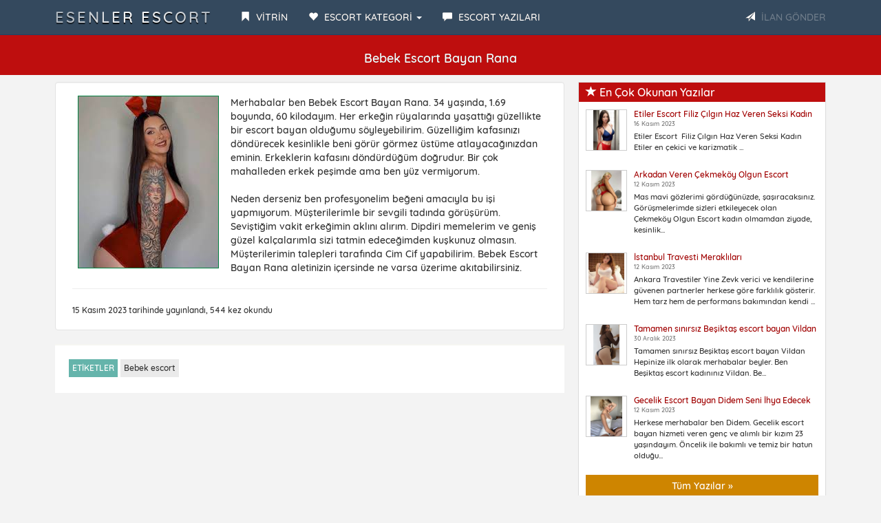

--- FILE ---
content_type: text/html; charset=utf8
request_url: https://esenlerescortbul.com/bebek-escort-bayan-rana/
body_size: 26015
content:
<!DOCTYPE html>
<html lang="tr">
<head>
<meta charset="utf-8">
<base href="https://esenlerescortbul.com/" />
<meta http-equiv="X-UA-Compatible" content="IE=edge">
<meta name="viewport" content="width=device-width, initial-scale=1"> 
<title>Bebek Escort Bayan Rana</title>
<meta name="keywords" content="Bebek escort" />
<meta name="description" content="Bebek Escort Bayan Rana">
<link rel="amphtml" href="https://nocarg.shop/bebek-escort-bayan-rana/" />
<link rel="canonical" href="https://esenlerescortbul.com/bebek-escort-bayan-rana/" />
<meta name="google-site-verification" content="XYb8Ti47FBPd_WIJ5Cho7YX2-XwTco7nkvFdbRoMrm8" />

<link rel="icon" href="img/favicon.png">
<link rel="stylesheet" href="css/bootstrap.css" rel="stylesheet">
<link rel="stylesheet" type="text/css" href="css/site.php">
<link href="vendor/lity/lity.css" rel="stylesheet"/>
<script src="vendor/lity/jquery.js"></script>
<script src="vendor/lity/lity.js"></script>
<script src="js/jquery-1.10.2.js"></script>
<script src="js/anasayfa.js"></script>
</head>
<body id="top">
<nav class="navbar navbar-inverse navbar-fixed-top" role="navigation">
<div class="container">
<div class="navbar-header">
<button type="button" class="navbar-toggle" data-toggle="collapse" data-target="#navbar-menu">
<span class="icon-bar">MENÜ</span>
</button>
<a href="./" class="navbar-brand effect-shine">ESENLER ESCORT</a>
</div>
<div id="navbar-menu" class="collapse navbar-collapse">
<ul class="nav navbar-nav">
<li><a href="vitrin.php/"><span class="glyphicon glyphicon-bookmark"></span> <strong>VİTRİN</strong></a></li>
<li class="dropdown">
<a href="#" class="dropdown-toggle" data-toggle="dropdown"><span class="glyphicon glyphicon-heart"></span> <strong>ESCORT KATEGORİ</strong> <b class="caret"></b></a>
<ul class="dropdown-menu" style="text-transform: uppercase;" id="scrollcss">
<li><a href="category/abidinpasa-escort/"><span class="glyphicon glyphicon-star-empty"></span> ABİDİNPAŞA ESCORT</a></li>
<li><a href="category/adalar-escort/"><span class="glyphicon glyphicon-star-empty"></span> ADALAR ESCORT</a></li>
<li><a href="category/akay-escort/"><span class="glyphicon glyphicon-star-empty"></span> AKAY ESCORT</a></li>
<li><a href="category/akyurt-escort/"><span class="glyphicon glyphicon-star-empty"></span> AKYURT ESCORT</a></li>
<li><a href="category/alman-escort/"><span class="glyphicon glyphicon-star-empty"></span> ALMAN ESCORT</a></li>
<li><a href="category/alman-escort/"><span class="glyphicon glyphicon-star-empty"></span> ALMAN ESCORT</a></li>
<li><a href="category/altindag-escort/"><span class="glyphicon glyphicon-star-empty"></span> ALTINDAĞ ESCORT</a></li>
<li><a href="category/altindag-escort/"><span class="glyphicon glyphicon-star-empty"></span> ALTINDAĞ ESCORT</a></li>
<li><a href="category/anadolu-yakasi-escort/"><span class="glyphicon glyphicon-star-empty"></span> ANADOLU YAKASI ESCORT</a></li>
<li><a href="category/anal-escorts/"><span class="glyphicon glyphicon-star-empty"></span> ANAL ESCORTS</a></li>
<li><a href="category/anal-yapan-escort/"><span class="glyphicon glyphicon-star-empty"></span> ANAL YAPAN ESCORT</a></li>
<li><a href="category/ankara-escort/"><span class="glyphicon glyphicon-star-empty"></span> ANKARA ESCORT</a></li>
<li><a href="category/ankara-olgun-escort/"><span class="glyphicon glyphicon-star-empty"></span> ANKARA OLGUN ESCORT</a></li>
<li><a href="category/ankara-sarisin-escort/"><span class="glyphicon glyphicon-star-empty"></span> ANKARA SARIŞIN ESCORT</a></li>
<li><a href="category/ankara-yabanci-escort/"><span class="glyphicon glyphicon-star-empty"></span> ANKARA YABANCI ESCORT</a></li>
<li><a href="category/arap-escort/"><span class="glyphicon glyphicon-star-empty"></span> ARAP ESCORT</a></li>
<li><a href="category/arap-escort-bayanlar/"><span class="glyphicon glyphicon-star-empty"></span> ARAP ESCORT BAYANLAR</a></li>
<li><a href="category/arnavutkoy-escort/"><span class="glyphicon glyphicon-star-empty"></span> ARNAVUTKÖY ESCORT</a></li>
<li><a href="category/atakoy-escort/"><span class="glyphicon glyphicon-star-empty"></span> ATAKÖY ESCORT</a></li>
<li><a href="category/atasehir-escort/"><span class="glyphicon glyphicon-star-empty"></span> ATAŞEHİR ESCORT</a></li>
<li><a href="category/avcilar-escort/"><span class="glyphicon glyphicon-star-empty"></span> AVCILAR ESCORT</a></li>
<li><a href="category/avrupa-yakasi-escort/"><span class="glyphicon glyphicon-star-empty"></span> AVRUPA YAKASI ESCORT</a></li>
<li><a href="category/azeri-escort/"><span class="glyphicon glyphicon-star-empty"></span> AZERİ ESCORT</a></li>
<li><a href="category/bagcilar-escort/"><span class="glyphicon glyphicon-star-empty"></span> BAĞCILAR ESCORT</a></li>
<li><a href="category/bagdat-caddesi-escort/"><span class="glyphicon glyphicon-star-empty"></span> BAĞDAT CADDESİ ESCORT</a></li>
<li><a href="category/bahcelievler-escort/"><span class="glyphicon glyphicon-star-empty"></span> BAHÇELİEVLER ESCORT</a></li>
<li><a href="category/bahcesehir-escort/"><span class="glyphicon glyphicon-star-empty"></span> BAHÇEŞEHİR ESCORT</a></li>
<li><a href="category/bakirkoy-escort/"><span class="glyphicon glyphicon-star-empty"></span> BAKIRKÖY ESCORT</a></li>
<li><a href="category/balat-escort/"><span class="glyphicon glyphicon-star-empty"></span> BALAT ESCORT</a></li>
<li><a href="category/balgat-escort/"><span class="glyphicon glyphicon-star-empty"></span> BALGAT ESCORT</a></li>
<li><a href="category/basaksehir-escort/"><span class="glyphicon glyphicon-star-empty"></span> BAŞAKŞEHİR ESCORT</a></li>
<li><a href="category/batikent-escort/"><span class="glyphicon glyphicon-star-empty"></span> BATIKENT ESCORT</a></li>
<li><a href="category/bayrampasa-escort/"><span class="glyphicon glyphicon-star-empty"></span> BAYRAMPAŞA ESCORT</a></li>
<li><a href="category/bebek-escort/"><span class="glyphicon glyphicon-star-empty"></span> BEBEK ESCORT</a></li>
<li><a href="category/besiktas-escort/"><span class="glyphicon glyphicon-star-empty"></span> BEŞİKTAŞ ESCORT</a></li>
<li><a href="category/besyuzevler-escort/"><span class="glyphicon glyphicon-star-empty"></span> BEŞYÜZEVLER ESCORT</a></li>
<li><a href="category/beykoz-escort/"><span class="glyphicon glyphicon-star-empty"></span> BEYKOZ ESCORT</a></li>
<li><a href="category/beylikduzu-escort/"><span class="glyphicon glyphicon-star-empty"></span> BEYLİKDÜZÜ ESCORT</a></li>
<li><a href="category/beyoglu-escort/"><span class="glyphicon glyphicon-star-empty"></span> BEYOĞLU ESCORT</a></li>
<li><a href="category/beypazari-escort/"><span class="glyphicon glyphicon-star-empty"></span> BEYPAZARI ESCORT</a></li>
<li><a href="category/bomonti-escort/"><span class="glyphicon glyphicon-star-empty"></span> BOMONTİ ESCORT</a></li>
<li><a href="category/bostanci-escort/"><span class="glyphicon glyphicon-star-empty"></span> BOSTANCI ESCORT</a></li>
<li><a href="category/buyukada-escort/"><span class="glyphicon glyphicon-star-empty"></span> BÜYÜKADA ESCORT</a></li>
<li><a href="category/buyukcekmece-escort/"><span class="glyphicon glyphicon-star-empty"></span> BÜYÜKÇEKMECE ESCORT</a></li>
<li><a href="category/cebeci-escort/"><span class="glyphicon glyphicon-star-empty"></span> CEBECİ ESCORT</a></li>
<li><a href="category/cennet-mahallesi-escort/"><span class="glyphicon glyphicon-star-empty"></span> CENNET MAHALLESİ ESCORT</a></li>
<li><a href="category/cimcif-escort/"><span class="glyphicon glyphicon-star-empty"></span> CİMCİF ESCORT</a></li>
<li><a href="category/cimcif-escort-bayanlar/"><span class="glyphicon glyphicon-star-empty"></span> CİMCİF ESCORT BAYANLAR</a></li>
<li><a href="category/cankaya-escort/"><span class="glyphicon glyphicon-star-empty"></span> ÇANKAYA ESCORT</a></li>
<li><a href="category/capa-escort/"><span class="glyphicon glyphicon-star-empty"></span> ÇAPA ESCORT</a></li>
<li><a href="category/catalca-escort/"><span class="glyphicon glyphicon-star-empty"></span> ÇATALCA ESCORT</a></li>
<li><a href="category/cayyolu-escort/"><span class="glyphicon glyphicon-star-empty"></span> ÇAYYOLU ESCORT</a></li>
<li><a href="category/cekmekoy-escort/"><span class="glyphicon glyphicon-star-empty"></span> ÇEKMEKÖY ESCORT</a></li>
<li><a href="category/cubuk-escort/"><span class="glyphicon glyphicon-star-empty"></span> ÇUBUK ESCORT</a></li>
<li><a href="category/cukurambar-escort/"><span class="glyphicon glyphicon-star-empty"></span> ÇUKURAMBAR ESCORT</a></li>
<li><a href="category/demetevler-escort/"><span class="glyphicon glyphicon-star-empty"></span> DEMETEVLER ESCORT</a></li>
<li><a href="category/dudullu-escort/"><span class="glyphicon glyphicon-star-empty"></span> DUDULLU ESCORT</a></li>
<li><a href="category/elit-escort/"><span class="glyphicon glyphicon-star-empty"></span> ELİT ESCORT</a></li>
<li><a href="category/elit-escort-bayanlar/"><span class="glyphicon glyphicon-star-empty"></span> ELİT ESCORT BAYANLAR</a></li>
<li><a href="category/en-iyi-escort-sitesi/"><span class="glyphicon glyphicon-star-empty"></span> EN İYİ ESCORT SİTESİ</a></li>
<li><a href="category/escort/"><span class="glyphicon glyphicon-star-empty"></span> ESCORT</a></li>
<li><a href="category/escort-bayan/"><span class="glyphicon glyphicon-star-empty"></span> ESCORT BAYAN</a></li>
<li><a href="category/escort-bayan/"><span class="glyphicon glyphicon-star-empty"></span> ESCORT BAYAN</a></li>
<li><a href="category/escort-blog/"><span class="glyphicon glyphicon-star-empty"></span> ESCORT BLOG</a></li>
<li><a href="category/escort-girl/"><span class="glyphicon glyphicon-star-empty"></span> ESCORT GİRL</a></li>
<li><a href="category/escort-kadinlar/"><span class="glyphicon glyphicon-star-empty"></span> ESCORT KADINLAR</a></li>
<li><a href="category/escort-service/"><span class="glyphicon glyphicon-star-empty"></span> ESCORT SERVİCE</a></li>
<li><a href="category/escort-service/"><span class="glyphicon glyphicon-star-empty"></span> ESCORT SERVİCE</a></li>
<li><a href="category/esenler-escort/"><span class="glyphicon glyphicon-star-empty"></span> ESENLER ESCORT</a></li>
<li><a href="category/esenyurt-escort/"><span class="glyphicon glyphicon-star-empty"></span> ESENYURT ESCORT</a></li>
<li><a href="category/eskort-sitesi/"><span class="glyphicon glyphicon-star-empty"></span> ESKORT SİTESİ</a></li>
<li><a href="category/etiler-escort/"><span class="glyphicon glyphicon-star-empty"></span> ETİLER ESCORT</a></li>
<li><a href="category/etimesgut-escort/"><span class="glyphicon glyphicon-star-empty"></span> ETİMESGUT ESCORT</a></li>
<li><a href="category/etlik-escort/"><span class="glyphicon glyphicon-star-empty"></span> ETLİK ESCORT</a></li>
<li><a href="category/eve-gelen-escort/"><span class="glyphicon glyphicon-star-empty"></span> EVE GELEN ESCORT</a></li>
<li><a href="category/evi-olan-escort/"><span class="glyphicon glyphicon-star-empty"></span> EVİ OLAN ESCORT</a></li>
<li><a href="category/eyup-escort/"><span class="glyphicon glyphicon-star-empty"></span> EYÜP ESCORT</a></li>
<li><a href="category/fantazi-escort/"><span class="glyphicon glyphicon-star-empty"></span> FANTAZİ ESCORT</a></li>
<li><a href="category/fatih-escort/"><span class="glyphicon glyphicon-star-empty"></span> FATİH ESCORT</a></li>
<li><a href="category/fatih-escort-bayanlar/"><span class="glyphicon glyphicon-star-empty"></span> FATİH ESCORT BAYANLAR</a></li>
<li><a href="category/fetis-escort/"><span class="glyphicon glyphicon-star-empty"></span> FETİŞ ESCORT</a></li>
<li><a href="category/fevzi-cakmak-escort/"><span class="glyphicon glyphicon-star-empty"></span> FEVZİ ÇAKMAK ESCORT</a></li>
<li><a href="category/findizkade-escort/"><span class="glyphicon glyphicon-star-empty"></span> FINDIZKADE ESCORT</a></li>
<li><a href="category/florya-escort/"><span class="glyphicon glyphicon-star-empty"></span> FLORYA ESCORT</a></li>
<li><a href="category/gay-escort/"><span class="glyphicon glyphicon-star-empty"></span> GAY ESCORT</a></li>
<li><a href="category/gaziosmanpasa-escort-bayanlar	/"><span class="glyphicon glyphicon-star-empty"></span> GAZİOSMANPAŞA ESCORT BAYANLAR	</a></li>
<li><a href="category/gebze-escort/"><span class="glyphicon glyphicon-star-empty"></span> GEBZE ESCORT</a></li>
<li><a href="category/gecelik-escort/"><span class="glyphicon glyphicon-star-empty"></span> GECELİK ESCORT</a></li>
<li><a href="category/gecelik-ucuz-escort/"><span class="glyphicon glyphicon-star-empty"></span> GECELİK UCUZ ESCORT</a></li>
<li><a href="category/genc-escort/"><span class="glyphicon glyphicon-star-empty"></span> GENÇ ESCORT</a></li>
<li><a href="category/gop-escort/"><span class="glyphicon glyphicon-star-empty"></span> GOP ESCORT</a></li>
<li><a href="category/gokturk-escort/"><span class="glyphicon glyphicon-star-empty"></span> GÖKTÜRK ESCORT</a></li>
<li><a href="category/gokturk-escort-bayan/"><span class="glyphicon glyphicon-star-empty"></span> GÖKTÜRK ESCORT BAYAN</a></li>
<li><a href="category/golbasi-escort/"><span class="glyphicon glyphicon-star-empty"></span> GÖLBAŞI ESCORT</a></li>
<li><a href="category/goztepe-escort/"><span class="glyphicon glyphicon-star-empty"></span> GÖZTEPE ESCORT</a></li>
<li><a href="category/grup-escort/"><span class="glyphicon glyphicon-star-empty"></span> GRUP ESCORT</a></li>
<li><a href="category/gunesli-escort/"><span class="glyphicon glyphicon-star-empty"></span> GÜNEŞLİ ESCORT</a></li>
<li><a href="category/gungoren-escort/"><span class="glyphicon glyphicon-star-empty"></span> GÜNGÖREN ESCORT</a></li>
<li><a href="category/hadimkoy-escort/"><span class="glyphicon glyphicon-star-empty"></span> HADIMKÖY ESCORT</a></li>
<li><a href="category/halkali-escort/"><span class="glyphicon glyphicon-star-empty"></span> HALKALI ESCORT</a></li>
<li><a href="category/iranli-escort/"><span class="glyphicon glyphicon-star-empty"></span> İRANLI ESCORT</a></li>
<li><a href="category/istanbul-arap-escort/"><span class="glyphicon glyphicon-star-empty"></span> İSTANBUL ARAP ESCORT</a></li>
<li><a href="category/istanbul-arap-escort-bayanlar	/"><span class="glyphicon glyphicon-star-empty"></span> İSTANBUL ARAP ESCORT BAYANLAR	</a></li>
<li><a href="category/istanbul-azeri-escort-bayanlar/"><span class="glyphicon glyphicon-star-empty"></span> İSTANBUL AZERİ ESCORT BAYANLAR</a></li>
<li><a href="category/istanbul-bakire-escort-bayanlar/"><span class="glyphicon glyphicon-star-empty"></span> İSTANBUL BAKİRE ESCORT BAYANLAR</a></li>
<li><a href="category/istanbul-elit-escort-bayanlar		/"><span class="glyphicon glyphicon-star-empty"></span> İSTANBUL ELİT ESCORT BAYANLAR		</a></li>
<li><a href="category/istanbul-escort-bayan/"><span class="glyphicon glyphicon-star-empty"></span> İSTANBUL ESCORT BAYAN</a></li>
<li><a href="category/istanbul-escort-bayan/"><span class="glyphicon glyphicon-star-empty"></span> İSTANBUL ESCORT BAYAN</a></li>
<li><a href="category/istanbul-escorte/"><span class="glyphicon glyphicon-star-empty"></span> İSTANBUL ESCORTE</a></li>
<li><a href="category/istanbul-escourt/"><span class="glyphicon glyphicon-star-empty"></span> İSTANBUL ESCOURT</a></li>
<li><a href="category/istanbul-eskort/"><span class="glyphicon glyphicon-star-empty"></span> İSTANBUL ESKORT</a></li>
<li><a href="category/istanbul-eve-gelen-escort/"><span class="glyphicon glyphicon-star-empty"></span> İSTANBUL EVE GELEN ESCORT</a></li>
<li><a href="category/istanbul-genelevleri/"><span class="glyphicon glyphicon-star-empty"></span> İSTANBUL GENELEVLERİ</a></li>
<li><a href="category/istanbul-olgun-escort/"><span class="glyphicon glyphicon-star-empty"></span> İSTANBUL OLGUN ESCORT</a></li>
<li><a href="category/istanbul-rus-escort-bayan/"><span class="glyphicon glyphicon-star-empty"></span> İSTANBUL RUS ESCORT BAYAN</a></li>
<li><a href="category/kadikoy-escort/"><span class="glyphicon glyphicon-star-empty"></span> KADIKÖY ESCORT</a></li>
<li><a href="category/kaliteli-escort-bayan/"><span class="glyphicon glyphicon-star-empty"></span> KALİTELİ ESCORT BAYAN</a></li>
<li><a href="category/kaliteli-vip-escort/"><span class="glyphicon glyphicon-star-empty"></span> KALİTELİ VİP ESCORT</a></li>
<li><a href="category/kaliteli-vip-escort/"><span class="glyphicon glyphicon-star-empty"></span> KALİTELİ VİP ESCORT</a></li>
<li><a href="category/kapali-escort/"><span class="glyphicon glyphicon-star-empty"></span> KAPALI ESCORT</a></li>
<li><a href="category/karagumruk-escort/"><span class="glyphicon glyphicon-star-empty"></span> KARAGÜMRÜK ESCORT</a></li>
<li><a href="category/karakoy-escort/"><span class="glyphicon glyphicon-star-empty"></span> KARAKÖY ESCORT</a></li>
<li><a href="category/karapurcek-escort/"><span class="glyphicon glyphicon-star-empty"></span> KARAPÜRÇEK ESCORT</a></li>
<li><a href="category/kartal-escort/"><span class="glyphicon glyphicon-star-empty"></span> KARTAL ESCORT</a></li>
<li><a href="category/kasimpasa-escort/"><span class="glyphicon glyphicon-star-empty"></span> KASIMPAŞA ESCORT</a></li>
<li><a href="category/kasimpasa-escort/"><span class="glyphicon glyphicon-star-empty"></span> KASIMPAŞA ESCORT</a></li>
<li><a href="category/kaynarca-escort/"><span class="glyphicon glyphicon-star-empty"></span> KAYNARCA ESCORT</a></li>
<li><a href="category/kazan-escort/"><span class="glyphicon glyphicon-star-empty"></span> KAZAN ESCORT</a></li>
<li><a href="category/kecioren-escort/"><span class="glyphicon glyphicon-star-empty"></span> KEÇİÖREN ESCORT</a></li>
<li><a href="category/kinaliada-escort/"><span class="glyphicon glyphicon-star-empty"></span> KINALIADA ESCORT</a></li>
<li><a href="category/kirgiz-escort-bayan/"><span class="glyphicon glyphicon-star-empty"></span> KIRGIZ ESCORT BAYAN</a></li>
<li><a href="category/kolej-escort/"><span class="glyphicon glyphicon-star-empty"></span> KOLEJ ESCORT</a></li>
<li><a href="category/kozyatagi-escort/"><span class="glyphicon glyphicon-star-empty"></span> KOZYATAĞI ESCORT</a></li>
<li><a href="category/kumburgaz-escort/"><span class="glyphicon glyphicon-star-empty"></span> KUMBURGAZ ESCORT</a></li>
<li><a href="category/kurtkoy-escort/"><span class="glyphicon glyphicon-star-empty"></span> KURTKÖY ESCORT</a></li>
<li><a href="category/kucukcekmece-escort/"><span class="glyphicon glyphicon-star-empty"></span> KÜÇÜKÇEKMECE ESCORT</a></li>
<li><a href="category/levent-escort/"><span class="glyphicon glyphicon-star-empty"></span> LEVENT ESCORT</a></li>
<li><a href="category/macka-escort/"><span class="glyphicon glyphicon-star-empty"></span> MAÇKA ESCORT</a></li>
<li><a href="category/maltepe-escort/"><span class="glyphicon glyphicon-star-empty"></span> MALTEPE ESCORT</a></li>
<li><a href="category/mamak-escort/"><span class="glyphicon glyphicon-star-empty"></span> MAMAK ESCORT</a></li>
<li><a href="category/masaj-sex/"><span class="glyphicon glyphicon-star-empty"></span> MASAJ SEX</a></li>
<li><a href="category/masaj-yapan-escort/"><span class="glyphicon glyphicon-star-empty"></span> MASAJ YAPAN ESCORT</a></li>
<li><a href="category/maslak-escort/"><span class="glyphicon glyphicon-star-empty"></span> MASLAK ESCORT</a></li>
<li><a href="category/mature-escort/"><span class="glyphicon glyphicon-star-empty"></span> MATURE ESCORT</a></li>
<li><a href="category/mature-escourts/"><span class="glyphicon glyphicon-star-empty"></span> MATURE ESCOURTS</a></li>
<li><a href="category/mecidiyekoy-escort/"><span class="glyphicon glyphicon-star-empty"></span> MECİDİYEKÖY ESCORT</a></li>
<li><a href="category/melez-escort-/"><span class="glyphicon glyphicon-star-empty"></span> MELEZ ESCORT </a></li>
<li><a href="category/merter-escort/"><span class="glyphicon glyphicon-star-empty"></span> MERTER ESCORT</a></li>
<li><a href="category/milf-escort/"><span class="glyphicon glyphicon-star-empty"></span> MİLF ESCORT</a></li>
<li><a href="category/moldovyali-escort/"><span class="glyphicon glyphicon-star-empty"></span> MOLDOVYALI ESCORT</a></li>
<li><a href="category/murat-mahallesi-escort/"><span class="glyphicon glyphicon-star-empty"></span> MURAT MAHALLESİ ESCORT</a></li>
<li><a href="category/nenehatun-escort/"><span class="glyphicon glyphicon-star-empty"></span> NENEHATUN ESCORT</a></li>
<li><a href="category/nispetiye-escort/"><span class="glyphicon glyphicon-star-empty"></span> NİSPETİYE ESCORT</a></li>
<li><a href="category/nisantasi-escort/"><span class="glyphicon glyphicon-star-empty"></span> NİŞANTAŞI ESCORT</a></li>
<li><a href="category/olgun-escort/"><span class="glyphicon glyphicon-star-empty"></span> OLGUN ESCORT</a></li>
<li><a href="category/oral-sex-escort/"><span class="glyphicon glyphicon-star-empty"></span> ORAL SEX ESCORT</a></li>
<li><a href="category/oral-sex-escort/"><span class="glyphicon glyphicon-star-empty"></span> ORAL SEX ESCORT</a></li>
<li><a href="category/ortakoy-escort/"><span class="glyphicon glyphicon-star-empty"></span> ORTAKÖY ESCORT</a></li>
<li><a href="category/otel-escort/"><span class="glyphicon glyphicon-star-empty"></span> OTEL ESCORT</a></li>
<li><a href="category/otele-gelen/"><span class="glyphicon glyphicon-star-empty"></span> OTELE GELEN</a></li>
<li><a href="category/ozbek-escort/"><span class="glyphicon glyphicon-star-empty"></span> ÖZBEK ESCORT</a></li>
<li><a href="category/ozbek-escort-bayanlar/"><span class="glyphicon glyphicon-star-empty"></span> ÖZBEK ESCORT BAYANLAR</a></li>
<li><a href="category/pendik-escort/"><span class="glyphicon glyphicon-star-empty"></span> PENDİK ESCORT</a></li>
<li><a href="category/polonezkoy-escort/"><span class="glyphicon glyphicon-star-empty"></span> POLONEZKÖY ESCORT</a></li>
<li><a href="category/porno-escort/"><span class="glyphicon glyphicon-star-empty"></span> PORNO ESCORT</a></li>
<li><a href="category/porno-escort/"><span class="glyphicon glyphicon-star-empty"></span> PORNO ESCORT</a></li>
<li><a href="category/romen-escort/"><span class="glyphicon glyphicon-star-empty"></span> ROMEN ESCORT</a></li>
<li><a href="category/rus-escort/"><span class="glyphicon glyphicon-star-empty"></span> RUS ESCORT</a></li>
<li><a href="category/sahrayicedit-escort/"><span class="glyphicon glyphicon-star-empty"></span> SAHRAYICEDİT ESCORT</a></li>
<li><a href="category/samandira-escort/"><span class="glyphicon glyphicon-star-empty"></span> SAMANDIRA ESCORT</a></li>
<li><a href="category/sancaktepe-escort/"><span class="glyphicon glyphicon-star-empty"></span> SANCAKTEPE ESCORT</a></li>
<li><a href="category/sariyer-escort/"><span class="glyphicon glyphicon-star-empty"></span> SARIYER ESCORT</a></li>
<li><a href="category/sefakoy-escort/"><span class="glyphicon glyphicon-star-empty"></span> SEFAKÖY ESCORT</a></li>
<li><a href="category/sinirsiz-escort/"><span class="glyphicon glyphicon-star-empty"></span> SINIRSIZ ESCORT</a></li>
<li><a href="category/siraselvi-escort/"><span class="glyphicon glyphicon-star-empty"></span> SIRASELVİ ESCORT</a></li>
<li><a href="category/silivri-escort/"><span class="glyphicon glyphicon-star-empty"></span> SİLİVRİ ESCORT</a></li>
<li><a href="category/siyavuspasa-escort/"><span class="glyphicon glyphicon-star-empty"></span> SİYAVUSPAŞA ESCORT</a></li>
<li><a href="category/sultanbeyli-escort-bayanlar	/"><span class="glyphicon glyphicon-star-empty"></span> SULTANBEYLİ ESCORT BAYANLAR	</a></li>
<li><a href="category/sultangazi-escort/"><span class="glyphicon glyphicon-star-empty"></span> SULTANGAZİ ESCORT</a></li>
<li><a href="category/suriyeli-escort/"><span class="glyphicon glyphicon-star-empty"></span> SURİYELİ ESCORT</a></li>
<li><a href="category/swinger-escort/"><span class="glyphicon glyphicon-star-empty"></span> SWİNGER ESCORT</a></li>
<li><a href="category/serifali-escort/"><span class="glyphicon glyphicon-star-empty"></span> ŞERİFALİ ESCORT</a></li>
<li><a href="category/sirinevler-escort/"><span class="glyphicon glyphicon-star-empty"></span> ŞİRİNEVLER ESCORT</a></li>
<li><a href="category/sisli-escort/"><span class="glyphicon glyphicon-star-empty"></span> ŞİŞLİ ESCORT</a></li>
<li><a href="category/taksim-escort/"><span class="glyphicon glyphicon-star-empty"></span> TAKSİM ESCORT</a></li>
<li><a href="category/tasdelen-escort/"><span class="glyphicon glyphicon-star-empty"></span> TAŞDELEN ESCORT</a></li>
<li><a href="category/tesetturlu-escort/"><span class="glyphicon glyphicon-star-empty"></span> TESETTÜRLÜ ESCORT</a></li>
<li><a href="category/travesti-bayan-escort/"><span class="glyphicon glyphicon-star-empty"></span> TRAVESTİ BAYAN ESCORT</a></li>
<li><a href="category/travesti-bayan-escort/"><span class="glyphicon glyphicon-star-empty"></span> TRAVESTİ BAYAN ESCORT</a></li>
<li><a href="category/travesti-escort/"><span class="glyphicon glyphicon-star-empty"></span> TRAVESTİ ESCORT</a></li>
<li><a href="category/tuzla-escort/"><span class="glyphicon glyphicon-star-empty"></span> TUZLA ESCORT</a></li>
<li><a href="category/turbanli-escort/"><span class="glyphicon glyphicon-star-empty"></span> TÜRBANLI ESCORT</a></li>
<li><a href="category/turk-escort/"><span class="glyphicon glyphicon-star-empty"></span> TÜRK ESCORT</a></li>
<li><a href="category/turk-escort/"><span class="glyphicon glyphicon-star-empty"></span> TÜRK ESCORT</a></li>
<li><a href="category/turk-escort-bayan/"><span class="glyphicon glyphicon-star-empty"></span> TÜRK ESCORT BAYAN</a></li>
<li><a href="category/turkmen-escort-/"><span class="glyphicon glyphicon-star-empty"></span> TÜRKMEN ESCORT </a></li>
<li><a href="category/turkmen-escort-bayanlar/"><span class="glyphicon glyphicon-star-empty"></span> TÜRKMEN ESCORT BAYANLAR</a></li>
<li><a href="category/ucuz-escort/"><span class="glyphicon glyphicon-star-empty"></span> UCUZ ESCORT</a></li>
<li><a href="category/ucuz-escort-bayanlar/"><span class="glyphicon glyphicon-star-empty"></span> UCUZ ESCORT BAYANLAR</a></li>
<li><a href="category/ukraynali-escort/"><span class="glyphicon glyphicon-star-empty"></span> UKRAYNALI ESCORT</a></li>
<li><a href="category/unkapani-escort/"><span class="glyphicon glyphicon-star-empty"></span> UNKAPANI ESCORT</a></li>
<li><a href="category/umraniye-escort/"><span class="glyphicon glyphicon-star-empty"></span> ÜMRANİYE ESCORT</a></li>
<li><a href="category/universiteli-escort/"><span class="glyphicon glyphicon-star-empty"></span> ÜNİVERSİTELİ ESCORT</a></li>
<li><a href="category/unye-escort/"><span class="glyphicon glyphicon-star-empty"></span> ÜNYE ESCORT</a></li>
<li><a href="category/uskudar-escort/"><span class="glyphicon glyphicon-star-empty"></span> ÜSKÜDAR ESCORT</a></li>
<li><a href="category/vip-escort-agency/"><span class="glyphicon glyphicon-star-empty"></span> VİP ESCORT AGENCY</a></li>
<li><a href="category/vip-escort-bayanlar/"><span class="glyphicon glyphicon-star-empty"></span> VİP ESCORT BAYANLAR</a></li>
<li><a href="category/vip-escort-service/"><span class="glyphicon glyphicon-star-empty"></span> VİP ESCORT SERVİCE</a></li>
<li><a href="category/vip-escort-services/"><span class="glyphicon glyphicon-star-empty"></span> VİP ESCORT SERVİCES</a></li>
<li><a href="category/west-marina-escort/"><span class="glyphicon glyphicon-star-empty"></span> WEST MARİNA ESCORT</a></li>
<li><a href="category/yabanci-escort-/"><span class="glyphicon glyphicon-star-empty"></span> YABANCI ESCORT </a></li>
<li><a href="category/yasli-escort/"><span class="glyphicon glyphicon-star-empty"></span> YAŞLI ESCORT</a></li>
<li><a href="category/yenibosna-escort/"><span class="glyphicon glyphicon-star-empty"></span> YENİBOSNA ESCORT</a></li>
<li><a href="category/yenimahalle-escort/"><span class="glyphicon glyphicon-star-empty"></span> YENİMAHALLE ESCORT</a></li>
<li><a href="category/yenisahra-escort/"><span class="glyphicon glyphicon-star-empty"></span> YENİSAHRA ESCORT</a></li>
<li><a href="category/yesiltepe-escort/"><span class="glyphicon glyphicon-star-empty"></span> YEŞİLTEPE ESCORT</a></li>
<li><a href="category/zenci-escort-/"><span class="glyphicon glyphicon-star-empty"></span> ZENCİ ESCORT </a></li>
<li><a href="category/zenci-escort-bayanlar-/"><span class="glyphicon glyphicon-star-empty"></span> ZENCİ ESCORT BAYANLAR </a></li>
<li><a href="category/zeytinburnu-escort/"><span class="glyphicon glyphicon-star-empty"></span> ZEYTİNBURNU ESCORT</a></li>
<li><a href="category/zurafa-sokak-escort/"><span class="glyphicon glyphicon-star-empty"></span> ZÜRAFA SOKAK ESCORT</a></li>
</ul>
</li>
<li><a href="escort-blog/"><span class="glyphicon glyphicon-comment"></span> <strong>ESCORT YAZILARI</strong></a></li>
</ul>
<ul class="nav navbar-nav navbar-right">
<li><a data-toggle="modal" data-target="#ModelBasvuru" class="pointer"><span class="glyphicon glyphicon-send"></span> <strong class="blink2">İLAN GÖNDER</strong></a></li>
</ul>
</div>
</div>
</nav>
<div class="col-xs-12 hidden-lg hidden-md hidden-sm" style="margin-top:5px;margin-bottom:15px;">
<a data-toggle="modal" data-target="#ModelBasvuru" class="btn btn-default btn-block blink2">İLAN GÖNDER</a>
</div><div class="Header_Alani">
<h1>Bebek Escort Bayan Rana</h1>
</div>
<div class="container">
<div class="col-md-8">				
<div class="well"> 
<div class="row">
<div class="col-md-12">              
<div class="pull-left col-md-4 col-xs-12 thumb-contenido">
<a href="BlogResim/unye-escort-bayan-rana-20231115234355.jpg" data-lity><img class="center-block img-responsive img-thumbnail" src='BlogResim/unye-escort-bayan-rana-20231115234355.jpg' alt="Bebek Escort Bayan Rana"/></a></div>
<div id="YaziDetay">
Merhabalar ben Bebek&nbsp;Escort Bayan Rana. 34 yaşında, 1.69 boyunda, 60 kilodayım. Her erkeğin rüyalarında yaşattığı güzellikte bir escort bayan olduğumu söyleyebilirim. Güzelliğim kafasınızı döndürecek kesinlikle beni görür görmez üstüme atlayacağınızdan eminin. Erkeklerin kafasını döndürdüğüm doğrudur. Bir çok mahalleden erkek peşimde ama ben yüz vermiyorum.<br />
<br />
Neden derseniz ben profesyonelim beğeni amacıyla bu işi yapmıyorum. Müşterilerimle bir sevgili tadında görüşürüm. Seviştiğim vakit erkeğimin aklını alırım. Dipdiri memelerim ve geniş güzel kalçalarımla sizi tatmin edeceğimden kuşkunuz olmasın. Müşterilerimin talepleri tarafında Cim Cif yapabilirim. Bebek&nbsp;Escort Bayan Rana aletinizin içersinde ne varsa üzerime akıtabilirsiniz.</div><hr/>
<small>15 Kasım 2023 tarihinde yayınlandı, 544 kez okundu</small>
</div>
</div>
</div>
<div class="item-content-block tags">
<a class="btn btn-xs btn-success disabled">ETİKETLER</a>  
<a class="btn btn-xs btn-default" href="etiket/bebek-escort" data-toggle="tooltip" title="Bebek escort"/>Bebek escort</a> </div>
</div>
<div class="col-md-4">	
<div class="panel panel-default panel-stili">
<div class="panel-heading">
<h3 class="panel-title"><span class="glyphicon glyphicon-star" aria-hidden="true"></span> En Çok Okunan Yazılar</h3>
</div>
<div class="panel-body">
<ul class="media-list">
			
<li class="media">
<div class="media-left">
<div class="yan-cerceve"><a href="etiler-escort-filiz-cilgin-haz-veren-seksi-kadin/"><img src="BlogResim/basaksehir-escort-filiz-cilgin-haz-veren-seksi-kadin-20231116043310.jpg" alt="Etiler Escort Filiz Çılgın Haz Veren Seksi Kadın" width="60" height="60" class="yan-resim"></a></div>
</div>
<div class="media-body">
<h5 class="media-heading">
<a href="etiler-escort-filiz-cilgin-haz-veren-seksi-kadin/">Etiler Escort Filiz Çılgın Haz Veren Seksi Kadın</a>
<br><small>16 Kasım 2023</small>
</h5>
<p class="small">Etiler&nbsp;Escort&nbsp;&nbsp;Filiz Çılgın Haz Veren Seksi Kadın

Etiler&nbsp;en çekici ve karizmatik ... </p>
</div>
</li>
			
<li class="media">
<div class="media-left">
<div class="yan-cerceve"><a href="arkadan-veren-cekmekoy-olgun-escort/"><img src="BlogResim/arkadan-veren-ankara-olgun-escort-20231112043203.jpg" alt="Arkadan Veren Çekmeköy Olgun Escort" width="60" height="60" class="yan-resim"></a></div>
</div>
<div class="media-body">
<h5 class="media-heading">
<a href="arkadan-veren-cekmekoy-olgun-escort/">Arkadan Veren Çekmeköy Olgun Escort</a>
<br><small>12 Kasım 2023</small>
</h5>
<p class="small">Mas mavi gözlerimi gördüğünüzde, şaşıracaksınız. Görüşmelerimde sizleri etkileyecek olan Çekmeköy&nbsp;Olgun Escort kadın olmamdan ziyade, kesinlik... </p>
</div>
</li>
			
<li class="media">
<div class="media-left">
<div class="yan-cerceve"><a href="istanbul-travesti-meraklilari/"><img src="BlogResim/ankara-travesti-meraklilari-20231112040922.jpg" alt="İstanbul Travesti Meraklıları" width="60" height="60" class="yan-resim"></a></div>
</div>
<div class="media-body">
<h5 class="media-heading">
<a href="istanbul-travesti-meraklilari/">İstanbul Travesti Meraklıları</a>
<br><small>12 Kasım 2023</small>
</h5>
<p class="small">Ankara Travestiler Yine Zevk verici ve kendilerine güvenen partnerler herkese göre farklılık gösterir. Hem tarz hem de performans bakımından kendi ... </p>
</div>
</li>
			
<li class="media">
<div class="media-left">
<div class="yan-cerceve"><a href="tamamen-sinirsiz-besiktas-escort-bayan-vildan/"><img src="BlogResim/tamamen-sinirsiz-besiktas-escort-bayan-vildan-20231230193838.jpg" alt="Tamamen sınırsız Beşiktaş escort bayan Vildan" width="60" height="60" class="yan-resim"></a></div>
</div>
<div class="media-body">
<h5 class="media-heading">
<a href="tamamen-sinirsiz-besiktas-escort-bayan-vildan/">Tamamen sınırsız Beşiktaş escort bayan Vildan</a>
<br><small>30 Aralık 2023</small>
</h5>
<p class="small">Tamamen sınırsız Beşiktaş&nbsp;escort bayan Vildan

Hepinize ilk olarak merhabalar beyler. Ben Beşiktaş&nbsp;escort kadınınız Vildan. Be... </p>
</div>
</li>
			
<li class="media">
<div class="media-left">
<div class="yan-cerceve"><a href="gecelik-escort-bayan-didem-seni-ihya-edecek/"><img src="BlogResim/gecelik-escort-bayan-didem-seni-ihya-edecek-20231112192826.jpg" alt="Gecelik Escort Bayan Didem Seni İhya Edecek" width="60" height="60" class="yan-resim"></a></div>
</div>
<div class="media-body">
<h5 class="media-heading">
<a href="gecelik-escort-bayan-didem-seni-ihya-edecek/">Gecelik Escort Bayan Didem Seni İhya Edecek</a>
<br><small>12 Kasım 2023</small>
</h5>
<p class="small">Herkese merhabalar ben Didem. Gecelik escort bayan hizmeti veren genç ve alımlı bir kızım 23 yaşındayım. Öncelik ile bakımlı ve temiz bir hatun olduğu... </p>
</div>
</li>
					
</ul>
<a href="./escort-blog/" class="btn btn-danger btn-block">Tüm Yazılar »</a>
</div>
</div>
<div class="panel panel-default  panel-stili">
<div class="panel-heading">
<h3 class="panel-title"><span class="glyphicon glyphicon-asterisk" aria-hidden="true"></span> KATEGORİLER</h3>
</div>
<div class="list-group">
<a class="list-group-item" href="category/abidinpasa-escort/">ABİDİNPAŞA ESCORT</a>
<a class="list-group-item" href="category/adalar-escort/">ADALAR ESCORT</a>
<a class="list-group-item" href="category/akay-escort/">AKAY ESCORT</a>
<a class="list-group-item" href="category/akyurt-escort/">AKYURT ESCORT</a>
<a class="list-group-item" href="category/alman-escort/">ALMAN ESCORT</a>
<a class="list-group-item" href="category/alman-escort/">ALMAN ESCORT</a>
<a class="list-group-item" href="category/altindag-escort/">ALTINDAĞ ESCORT</a>
<a class="list-group-item" href="category/altindag-escort/">ALTINDAĞ ESCORT</a>
<a class="list-group-item" href="category/anadolu-yakasi-escort/">ANADOLU YAKASI ESCORT</a>
<a class="list-group-item" href="category/anal-escorts/">ANAL ESCORTS</a>
<a class="list-group-item" href="category/anal-yapan-escort/">ANAL YAPAN ESCORT</a>
<a class="list-group-item" href="category/ankara-escort/">ANKARA ESCORT</a>
<a class="list-group-item" href="category/ankara-olgun-escort/">ANKARA OLGUN ESCORT</a>
<a class="list-group-item" href="category/ankara-sarisin-escort/">ANKARA SARIŞIN ESCORT</a>
<a class="list-group-item" href="category/ankara-yabanci-escort/">ANKARA YABANCI ESCORT</a>
<a class="list-group-item" href="category/arap-escort/">ARAP ESCORT</a>
<a class="list-group-item" href="category/arap-escort-bayanlar/">ARAP ESCORT BAYANLAR</a>
<a class="list-group-item" href="category/arnavutkoy-escort/">ARNAVUTKÖY ESCORT</a>
<a class="list-group-item" href="category/atakoy-escort/">ATAKÖY ESCORT</a>
<a class="list-group-item" href="category/atasehir-escort/">ATAŞEHİR ESCORT</a>
<a class="list-group-item" href="category/avcilar-escort/">AVCILAR ESCORT</a>
<a class="list-group-item" href="category/avrupa-yakasi-escort/">AVRUPA YAKASI ESCORT</a>
<a class="list-group-item" href="category/azeri-escort/">AZERİ ESCORT</a>
<a class="list-group-item" href="category/bagcilar-escort/">BAĞCILAR ESCORT</a>
<a class="list-group-item" href="category/bagdat-caddesi-escort/">BAĞDAT CADDESİ ESCORT</a>
<a class="list-group-item" href="category/bahcelievler-escort/">BAHÇELİEVLER ESCORT</a>
<a class="list-group-item" href="category/bahcesehir-escort/">BAHÇEŞEHİR ESCORT</a>
<a class="list-group-item" href="category/bakirkoy-escort/">BAKIRKÖY ESCORT</a>
<a class="list-group-item" href="category/balat-escort/">BALAT ESCORT</a>
<a class="list-group-item" href="category/balgat-escort/">BALGAT ESCORT</a>
<a class="list-group-item" href="category/basaksehir-escort/">BAŞAKŞEHİR ESCORT</a>
<a class="list-group-item" href="category/batikent-escort/">BATIKENT ESCORT</a>
<a class="list-group-item" href="category/bayrampasa-escort/">BAYRAMPAŞA ESCORT</a>
<a class="list-group-item" href="category/bebek-escort/">BEBEK ESCORT</a>
<a class="list-group-item" href="category/besiktas-escort/">BEŞİKTAŞ ESCORT</a>
<a class="list-group-item" href="category/besyuzevler-escort/">BEŞYÜZEVLER ESCORT</a>
<a class="list-group-item" href="category/beykoz-escort/">BEYKOZ ESCORT</a>
<a class="list-group-item" href="category/beylikduzu-escort/">BEYLİKDÜZÜ ESCORT</a>
<a class="list-group-item" href="category/beyoglu-escort/">BEYOĞLU ESCORT</a>
<a class="list-group-item" href="category/beypazari-escort/">BEYPAZARI ESCORT</a>
<a class="list-group-item" href="category/bomonti-escort/">BOMONTİ ESCORT</a>
<a class="list-group-item" href="category/bostanci-escort/">BOSTANCI ESCORT</a>
<a class="list-group-item" href="category/buyukada-escort/">BÜYÜKADA ESCORT</a>
<a class="list-group-item" href="category/buyukcekmece-escort/">BÜYÜKÇEKMECE ESCORT</a>
<a class="list-group-item" href="category/cebeci-escort/">CEBECİ ESCORT</a>
<a class="list-group-item" href="category/cennet-mahallesi-escort/">CENNET MAHALLESİ ESCORT</a>
<a class="list-group-item" href="category/cimcif-escort/">CİMCİF ESCORT</a>
<a class="list-group-item" href="category/cimcif-escort-bayanlar/">CİMCİF ESCORT BAYANLAR</a>
<a class="list-group-item" href="category/cankaya-escort/">ÇANKAYA ESCORT</a>
<a class="list-group-item" href="category/capa-escort/">ÇAPA ESCORT</a>
<a class="list-group-item" href="category/catalca-escort/">ÇATALCA ESCORT</a>
<a class="list-group-item" href="category/cayyolu-escort/">ÇAYYOLU ESCORT</a>
<a class="list-group-item" href="category/cekmekoy-escort/">ÇEKMEKÖY ESCORT</a>
<a class="list-group-item" href="category/cubuk-escort/">ÇUBUK ESCORT</a>
<a class="list-group-item" href="category/cukurambar-escort/">ÇUKURAMBAR ESCORT</a>
<a class="list-group-item" href="category/demetevler-escort/">DEMETEVLER ESCORT</a>
<a class="list-group-item" href="category/dudullu-escort/">DUDULLU ESCORT</a>
<a class="list-group-item" href="category/elit-escort/">ELİT ESCORT</a>
<a class="list-group-item" href="category/elit-escort-bayanlar/">ELİT ESCORT BAYANLAR</a>
<a class="list-group-item" href="category/en-iyi-escort-sitesi/">EN İYİ ESCORT SİTESİ</a>
<a class="list-group-item" href="category/escort/">ESCORT</a>
<a class="list-group-item" href="category/escort-bayan/">ESCORT BAYAN</a>
<a class="list-group-item" href="category/escort-bayan/">ESCORT BAYAN</a>
<a class="list-group-item" href="category/escort-blog/">ESCORT BLOG</a>
<a class="list-group-item" href="category/escort-girl/">ESCORT GİRL</a>
<a class="list-group-item" href="category/escort-kadinlar/">ESCORT KADINLAR</a>
<a class="list-group-item" href="category/escort-service/">ESCORT SERVİCE</a>
<a class="list-group-item" href="category/escort-service/">ESCORT SERVİCE</a>
<a class="list-group-item" href="category/esenler-escort/">ESENLER ESCORT</a>
<a class="list-group-item" href="category/esenyurt-escort/">ESENYURT ESCORT</a>
<a class="list-group-item" href="category/eskort-sitesi/">ESKORT SİTESİ</a>
<a class="list-group-item" href="category/etiler-escort/">ETİLER ESCORT</a>
<a class="list-group-item" href="category/etimesgut-escort/">ETİMESGUT ESCORT</a>
<a class="list-group-item" href="category/etlik-escort/">ETLİK ESCORT</a>
<a class="list-group-item" href="category/eve-gelen-escort/">EVE GELEN ESCORT</a>
<a class="list-group-item" href="category/evi-olan-escort/">EVİ OLAN ESCORT</a>
<a class="list-group-item" href="category/eyup-escort/">EYÜP ESCORT</a>
<a class="list-group-item" href="category/fantazi-escort/">FANTAZİ ESCORT</a>
<a class="list-group-item" href="category/fatih-escort/">FATİH ESCORT</a>
<a class="list-group-item" href="category/fatih-escort-bayanlar/">FATİH ESCORT BAYANLAR</a>
<a class="list-group-item" href="category/fetis-escort/">FETİŞ ESCORT</a>
<a class="list-group-item" href="category/fevzi-cakmak-escort/">FEVZİ ÇAKMAK ESCORT</a>
<a class="list-group-item" href="category/findizkade-escort/">FINDIZKADE ESCORT</a>
<a class="list-group-item" href="category/florya-escort/">FLORYA ESCORT</a>
<a class="list-group-item" href="category/gay-escort/">GAY ESCORT</a>
<a class="list-group-item" href="category/gaziosmanpasa-escort-bayanlar	/">GAZİOSMANPAŞA ESCORT BAYANLAR	</a>
<a class="list-group-item" href="category/gebze-escort/">GEBZE ESCORT</a>
<a class="list-group-item" href="category/gecelik-escort/">GECELİK ESCORT</a>
<a class="list-group-item" href="category/gecelik-ucuz-escort/">GECELİK UCUZ ESCORT</a>
<a class="list-group-item" href="category/genc-escort/">GENÇ ESCORT</a>
<a class="list-group-item" href="category/gop-escort/">GOP ESCORT</a>
<a class="list-group-item" href="category/gokturk-escort/">GÖKTÜRK ESCORT</a>
<a class="list-group-item" href="category/gokturk-escort-bayan/">GÖKTÜRK ESCORT BAYAN</a>
<a class="list-group-item" href="category/golbasi-escort/">GÖLBAŞI ESCORT</a>
<a class="list-group-item" href="category/goztepe-escort/">GÖZTEPE ESCORT</a>
<a class="list-group-item" href="category/grup-escort/">GRUP ESCORT</a>
<a class="list-group-item" href="category/gunesli-escort/">GÜNEŞLİ ESCORT</a>
<a class="list-group-item" href="category/gungoren-escort/">GÜNGÖREN ESCORT</a>
<a class="list-group-item" href="category/hadimkoy-escort/">HADIMKÖY ESCORT</a>
<a class="list-group-item" href="category/halkali-escort/">HALKALI ESCORT</a>
<a class="list-group-item" href="category/iranli-escort/">İRANLI ESCORT</a>
<a class="list-group-item" href="category/istanbul-arap-escort/">İSTANBUL ARAP ESCORT</a>
<a class="list-group-item" href="category/istanbul-arap-escort-bayanlar	/">İSTANBUL ARAP ESCORT BAYANLAR	</a>
<a class="list-group-item" href="category/istanbul-azeri-escort-bayanlar/">İSTANBUL AZERİ ESCORT BAYANLAR</a>
<a class="list-group-item" href="category/istanbul-bakire-escort-bayanlar/">İSTANBUL BAKİRE ESCORT BAYANLAR</a>
<a class="list-group-item" href="category/istanbul-elit-escort-bayanlar		/">İSTANBUL ELİT ESCORT BAYANLAR		</a>
<a class="list-group-item" href="category/istanbul-escort-bayan/">İSTANBUL ESCORT BAYAN</a>
<a class="list-group-item" href="category/istanbul-escort-bayan/">İSTANBUL ESCORT BAYAN</a>
<a class="list-group-item" href="category/istanbul-escorte/">İSTANBUL ESCORTE</a>
<a class="list-group-item" href="category/istanbul-escourt/">İSTANBUL ESCOURT</a>
<a class="list-group-item" href="category/istanbul-eskort/">İSTANBUL ESKORT</a>
<a class="list-group-item" href="category/istanbul-eve-gelen-escort/">İSTANBUL EVE GELEN ESCORT</a>
<a class="list-group-item" href="category/istanbul-genelevleri/">İSTANBUL GENELEVLERİ</a>
<a class="list-group-item" href="category/istanbul-olgun-escort/">İSTANBUL OLGUN ESCORT</a>
<a class="list-group-item" href="category/istanbul-rus-escort-bayan/">İSTANBUL RUS ESCORT BAYAN</a>
<a class="list-group-item" href="category/kadikoy-escort/">KADIKÖY ESCORT</a>
<a class="list-group-item" href="category/kaliteli-escort-bayan/">KALİTELİ ESCORT BAYAN</a>
<a class="list-group-item" href="category/kaliteli-vip-escort/">KALİTELİ VİP ESCORT</a>
<a class="list-group-item" href="category/kaliteli-vip-escort/">KALİTELİ VİP ESCORT</a>
<a class="list-group-item" href="category/kapali-escort/">KAPALI ESCORT</a>
<a class="list-group-item" href="category/karagumruk-escort/">KARAGÜMRÜK ESCORT</a>
<a class="list-group-item" href="category/karakoy-escort/">KARAKÖY ESCORT</a>
<a class="list-group-item" href="category/karapurcek-escort/">KARAPÜRÇEK ESCORT</a>
<a class="list-group-item" href="category/kartal-escort/">KARTAL ESCORT</a>
<a class="list-group-item" href="category/kasimpasa-escort/">KASIMPAŞA ESCORT</a>
<a class="list-group-item" href="category/kasimpasa-escort/">KASIMPAŞA ESCORT</a>
<a class="list-group-item" href="category/kaynarca-escort/">KAYNARCA ESCORT</a>
<a class="list-group-item" href="category/kazan-escort/">KAZAN ESCORT</a>
<a class="list-group-item" href="category/kecioren-escort/">KEÇİÖREN ESCORT</a>
<a class="list-group-item" href="category/kinaliada-escort/">KINALIADA ESCORT</a>
<a class="list-group-item" href="category/kirgiz-escort-bayan/">KIRGIZ ESCORT BAYAN</a>
<a class="list-group-item" href="category/kolej-escort/">KOLEJ ESCORT</a>
<a class="list-group-item" href="category/kozyatagi-escort/">KOZYATAĞI ESCORT</a>
<a class="list-group-item" href="category/kumburgaz-escort/">KUMBURGAZ ESCORT</a>
<a class="list-group-item" href="category/kurtkoy-escort/">KURTKÖY ESCORT</a>
<a class="list-group-item" href="category/kucukcekmece-escort/">KÜÇÜKÇEKMECE ESCORT</a>
<a class="list-group-item" href="category/levent-escort/">LEVENT ESCORT</a>
<a class="list-group-item" href="category/macka-escort/">MAÇKA ESCORT</a>
<a class="list-group-item" href="category/maltepe-escort/">MALTEPE ESCORT</a>
<a class="list-group-item" href="category/mamak-escort/">MAMAK ESCORT</a>
<a class="list-group-item" href="category/masaj-sex/">MASAJ SEX</a>
<a class="list-group-item" href="category/masaj-yapan-escort/">MASAJ YAPAN ESCORT</a>
<a class="list-group-item" href="category/maslak-escort/">MASLAK ESCORT</a>
<a class="list-group-item" href="category/mature-escort/">MATURE ESCORT</a>
<a class="list-group-item" href="category/mature-escourts/">MATURE ESCOURTS</a>
<a class="list-group-item" href="category/mecidiyekoy-escort/">MECİDİYEKÖY ESCORT</a>
<a class="list-group-item" href="category/melez-escort-/">MELEZ ESCORT </a>
<a class="list-group-item" href="category/merter-escort/">MERTER ESCORT</a>
<a class="list-group-item" href="category/milf-escort/">MİLF ESCORT</a>
<a class="list-group-item" href="category/moldovyali-escort/">MOLDOVYALI ESCORT</a>
<a class="list-group-item" href="category/murat-mahallesi-escort/">MURAT MAHALLESİ ESCORT</a>
<a class="list-group-item" href="category/nenehatun-escort/">NENEHATUN ESCORT</a>
<a class="list-group-item" href="category/nispetiye-escort/">NİSPETİYE ESCORT</a>
<a class="list-group-item" href="category/nisantasi-escort/">NİŞANTAŞI ESCORT</a>
<a class="list-group-item" href="category/olgun-escort/">OLGUN ESCORT</a>
<a class="list-group-item" href="category/oral-sex-escort/">ORAL SEX ESCORT</a>
<a class="list-group-item" href="category/oral-sex-escort/">ORAL SEX ESCORT</a>
<a class="list-group-item" href="category/ortakoy-escort/">ORTAKÖY ESCORT</a>
<a class="list-group-item" href="category/otel-escort/">OTEL ESCORT</a>
<a class="list-group-item" href="category/otele-gelen/">OTELE GELEN</a>
<a class="list-group-item" href="category/ozbek-escort/">ÖZBEK ESCORT</a>
<a class="list-group-item" href="category/ozbek-escort-bayanlar/">ÖZBEK ESCORT BAYANLAR</a>
<a class="list-group-item" href="category/pendik-escort/">PENDİK ESCORT</a>
<a class="list-group-item" href="category/polonezkoy-escort/">POLONEZKÖY ESCORT</a>
<a class="list-group-item" href="category/porno-escort/">PORNO ESCORT</a>
<a class="list-group-item" href="category/porno-escort/">PORNO ESCORT</a>
<a class="list-group-item" href="category/romen-escort/">ROMEN ESCORT</a>
<a class="list-group-item" href="category/rus-escort/">RUS ESCORT</a>
<a class="list-group-item" href="category/sahrayicedit-escort/">SAHRAYICEDİT ESCORT</a>
<a class="list-group-item" href="category/samandira-escort/">SAMANDIRA ESCORT</a>
<a class="list-group-item" href="category/sancaktepe-escort/">SANCAKTEPE ESCORT</a>
<a class="list-group-item" href="category/sariyer-escort/">SARIYER ESCORT</a>
<a class="list-group-item" href="category/sefakoy-escort/">SEFAKÖY ESCORT</a>
<a class="list-group-item" href="category/sinirsiz-escort/">SINIRSIZ ESCORT</a>
<a class="list-group-item" href="category/siraselvi-escort/">SIRASELVİ ESCORT</a>
<a class="list-group-item" href="category/silivri-escort/">SİLİVRİ ESCORT</a>
<a class="list-group-item" href="category/siyavuspasa-escort/">SİYAVUSPAŞA ESCORT</a>
<a class="list-group-item" href="category/sultanbeyli-escort-bayanlar	/">SULTANBEYLİ ESCORT BAYANLAR	</a>
<a class="list-group-item" href="category/sultangazi-escort/">SULTANGAZİ ESCORT</a>
<a class="list-group-item" href="category/suriyeli-escort/">SURİYELİ ESCORT</a>
<a class="list-group-item" href="category/swinger-escort/">SWİNGER ESCORT</a>
<a class="list-group-item" href="category/serifali-escort/">ŞERİFALİ ESCORT</a>
<a class="list-group-item" href="category/sirinevler-escort/">ŞİRİNEVLER ESCORT</a>
<a class="list-group-item" href="category/sisli-escort/">ŞİŞLİ ESCORT</a>
<a class="list-group-item" href="category/taksim-escort/">TAKSİM ESCORT</a>
<a class="list-group-item" href="category/tasdelen-escort/">TAŞDELEN ESCORT</a>
<a class="list-group-item" href="category/tesetturlu-escort/">TESETTÜRLÜ ESCORT</a>
<a class="list-group-item" href="category/travesti-bayan-escort/">TRAVESTİ BAYAN ESCORT</a>
<a class="list-group-item" href="category/travesti-bayan-escort/">TRAVESTİ BAYAN ESCORT</a>
<a class="list-group-item" href="category/travesti-escort/">TRAVESTİ ESCORT</a>
<a class="list-group-item" href="category/tuzla-escort/">TUZLA ESCORT</a>
<a class="list-group-item" href="category/turbanli-escort/">TÜRBANLI ESCORT</a>
<a class="list-group-item" href="category/turk-escort/">TÜRK ESCORT</a>
<a class="list-group-item" href="category/turk-escort/">TÜRK ESCORT</a>
<a class="list-group-item" href="category/turk-escort-bayan/">TÜRK ESCORT BAYAN</a>
<a class="list-group-item" href="category/turkmen-escort-/">TÜRKMEN ESCORT </a>
<a class="list-group-item" href="category/turkmen-escort-bayanlar/">TÜRKMEN ESCORT BAYANLAR</a>
<a class="list-group-item" href="category/ucuz-escort/">UCUZ ESCORT</a>
<a class="list-group-item" href="category/ucuz-escort-bayanlar/">UCUZ ESCORT BAYANLAR</a>
<a class="list-group-item" href="category/ukraynali-escort/">UKRAYNALI ESCORT</a>
<a class="list-group-item" href="category/unkapani-escort/">UNKAPANI ESCORT</a>
<a class="list-group-item" href="category/umraniye-escort/">ÜMRANİYE ESCORT</a>
<a class="list-group-item" href="category/universiteli-escort/">ÜNİVERSİTELİ ESCORT</a>
<a class="list-group-item" href="category/unye-escort/">ÜNYE ESCORT</a>
<a class="list-group-item" href="category/uskudar-escort/">ÜSKÜDAR ESCORT</a>
<a class="list-group-item" href="category/vip-escort-agency/">VİP ESCORT AGENCY</a>
<a class="list-group-item" href="category/vip-escort-bayanlar/">VİP ESCORT BAYANLAR</a>
<a class="list-group-item" href="category/vip-escort-service/">VİP ESCORT SERVİCE</a>
<a class="list-group-item" href="category/vip-escort-services/">VİP ESCORT SERVİCES</a>
<a class="list-group-item" href="category/west-marina-escort/">WEST MARİNA ESCORT</a>
<a class="list-group-item" href="category/yabanci-escort-/">YABANCI ESCORT </a>
<a class="list-group-item" href="category/yasli-escort/">YAŞLI ESCORT</a>
<a class="list-group-item" href="category/yenibosna-escort/">YENİBOSNA ESCORT</a>
<a class="list-group-item" href="category/yenimahalle-escort/">YENİMAHALLE ESCORT</a>
<a class="list-group-item" href="category/yenisahra-escort/">YENİSAHRA ESCORT</a>
<a class="list-group-item" href="category/yesiltepe-escort/">YEŞİLTEPE ESCORT</a>
<a class="list-group-item" href="category/zenci-escort-/">ZENCİ ESCORT </a>
<a class="list-group-item" href="category/zenci-escort-bayanlar-/">ZENCİ ESCORT BAYANLAR </a>
<a class="list-group-item" href="category/zeytinburnu-escort/">ZEYTİNBURNU ESCORT</a>
<a class="list-group-item" href="category/zurafa-sokak-escort/">ZÜRAFA SOKAK ESCORT</a>
</div>
</div>			
</div>		
<div class="temizle"></div>
<footer id="footer">
<div class="col-md-12">	
<div class="panel panel-default panel-stili">
<div class="list-group text-center">
Esenler Escort ❤️ Bayanlar</div>
</div>
</div>
</footer>
<!-- Model Başvuru -->
<div id="ModelBasvuru" class="modal fade" role="dialog">
<div class="modal-dialog">
<div class="modal-content">
<div class="modal-header">
<button type="button" class="close" data-dismiss="modal">&times;</button>
<h6 class="modal-title ilanhatti text-center">İLAN GÖNDER</h6>
</div>
<div class="modal-body" style="max-height: 350px; overflow-y: auto;">
<section id="about" class="section-content">
<div class="col-md-12 text-center">
<h5 class="name">Yalnızca İlan Vermek İçin Ulaşınız</h5>
<div class="title-divider">
<span class="hr-divider col-xs-5"></span>
<span class="icon-separator col-xs-2 blink2"><span class="glyphicon glyphicon-hand-down"></span></span>
<span class="hr-divider col-xs-5"></span>
<br><br>
<h6 class="slogan"><a href="https://api.whatsapp.com/send/?phone=923557562641&text=Merhaba%2C+vitrinilan.com sitenize+ilan+vermek+istiyorum+.&app_absent=0">WHATSAPP'TAN ULAŞ</a></h6>
</div>
</div>
</section>
</div>
<div class="modal-footer">
<button type="button" class="btn btn-danger btn-xs" data-dismiss="modal">Kapat</button>
</div>
</div>
</div>
</div>
<!-- Model Başvuru -->
<script type="text/javascript">
function effectBlinkIn(){
$(".blink").
fadeOut(500).
fadeIn(1000, function(){
$(".blink").fadeIn(1000).fadeOut(500, effectBlinkIn());
});
}
$(document).ready(
function(){effectBlinkIn();}
);
function effectBlinkIn2(){
$(".blink2").
fadeOut(300).
fadeIn(500, function(){
$(".blink2").fadeIn(500).fadeOut(300, effectBlinkIn2());
});
}
$(document).ready(
function(){effectBlinkIn2();}
);
</script>
<!-- Global site tag (gtag.js) - Google Analytics -->
<script async src="https://www.googletagmanager.com/gtag/js?id=UA-157889140-"></script>
<script>
window.dataLayer = window.dataLayer || [];
function gtag(){dataLayer.push(arguments);}
gtag('js', new Date());
gtag('config', 'UA-157889140-');
</script>
<div style="display:none;">
<a href="https://seyrantepescort.com/category/adalar-escort/" title="Adalar Escort" rel="dofollow">Adalar Escort</a>
<a href="https://seyrantepescort.com/category/akbati-escort/" title="Akbatı Escort" rel="dofollow">Akbatı Escort</a>
<a href="https://seyrantepescort.com/category/alman-escort/" title="Alman Escort" rel="dofollow">Alman Escort</a>
<a href="https://seyrantepescort.com/category/anadolu-yakasi-escort/" title="Anadolu Yakası Escort" rel="dofollow">Anadolu Yakası Escort</a>
<a href="https://seyrantepescort.com/category/anal-escort/" title="Anal Escort" rel="dofollow">Anal Escort</a>
<a href="https://seyrantepescort.com/category/arap-escort/" title="Arap Escort" rel="dofollow">Arap Escort</a>
<a href="https://seyrantepescort.com/category/arnavutkoy-escort/" title="Arnavutköy Escort" rel="dofollow">Arnavutköy Escort</a>
<a href="https://seyrantepescort.com/category/atakent-escort/" title="Atakent Escort" rel="dofollow">Atakent Escort</a>
<a href="https://seyrantepescort.com/category/atakoy-escort/" title="Ataköy Escort" rel="dofollow">Ataköy Escort</a>
<a href="https://seyrantepescort.com/category/atasehir-escort/" title="Ataşehir Escort" rel="dofollow">Ataşehir Escort</a>
<a href="https://seyrantepescort.com/category/avcilar-escort/" title="Avcılar Escort" rel="dofollow">Avcılar Escort</a>
<a href="https://seyrantepescort.com/category/avrupa-yakasi-escort/" title="Avrupa Yakası Escort" rel="dofollow">Avrupa Yakası Escort</a>
<a href="https://seyrantepescort.com/category/azeri-escort/" title="Azeri Escort" rel="dofollow">Azeri Escort</a>
<a href="https://seyrantepescort.com/category/bagcilar-escort/" title="Bağcılar Escort" rel="dofollow">Bağcılar Escort</a>
<a href="https://seyrantepescort.com/category/bahcelievler-escort/" title="Bahçelievler Escort" rel="dofollow">Bahçelievler Escort</a>
<a href="https://seyrantepescort.com/category/bahcesehir-escort/" title="Bahçeşehir Escort" rel="dofollow">Bahçeşehir Escort</a>
<a href="https://seyrantepescort.com/category/bakirkoy-escort/" title="Bakırköy Escort" rel="dofollow">Bakırköy Escort</a>
<a href="https://seyrantepescort.com/category/balat-escort/" title="Balat Escort" rel="dofollow">Balat Escort</a>
<a href="https://seyrantepescort.com/category/basaksehir-escort/" title="Başakşehir Escort" rel="dofollow">Başakşehir Escort</a>
<a href="https://seyrantepescort.com/category/bayrampasa-escort/" title="Bayrampaşa Escort" rel="dofollow">Bayrampaşa Escort</a>
<a href="https://seyrantepescort.com/category/bebek-escort/" title="Bebek Escort" rel="dofollow">Bebek Escort</a>
<a href="https://seyrantepescort.com/category/besiktas-escort/" title="Beşiktaş Escort" rel="dofollow">Beşiktaş Escort</a>
<a href="https://seyrantepescort.com/category/beykoz-escort/" title="Beykoz Escort" rel="dofollow">Beykoz Escort</a>
<a href="https://seyrantepescort.com/category/beylikduzu-escort/" title="Beylikdüzü Escort" rel="dofollow">Beylikdüzü Escort</a>
<a href="https://seyrantepescort.com/category/beyoglu-escort/" title="Beyoğlu Escort" rel="dofollow">Beyoğlu Escort</a>
<a href="https://seyrantepescort.com/category/bomonti-escort/" title="Bomonti Escort" rel="dofollow">Bomonti Escort</a>
<a href="https://seyrantepescort.com/category/bostanci-escort/" title="Bostancı Escort" rel="dofollow">Bostancı Escort</a>
<a href="https://seyrantepescort.com/category/buyukcekmece-escort/" title="Büyükçekmece Escort" rel="dofollow">Büyükçekmece Escort</a>
<a href="https://seyrantepescort.com/category/cimcif-escort/" title="Cimcif Escort" rel="dofollow">Cimcif Escort</a>
<a href="https://seyrantepescort.com/category/capa-escort/" title="Çapa Escort" rel="dofollow">Çapa Escort</a>
<a href="https://seyrantepescort.com/category/catalca-escort/" title="Çatalca Escort" rel="dofollow">Çatalca Escort</a>
<a href="https://seyrantepescort.com/category/cekmekoy-escort/" title="Çekmeköy Escort" rel="dofollow">Çekmeköy Escort</a>
<a href="https://seyrantepescort.com/category/dudullu-escort/" title="Dudullu Escort" rel="dofollow">Dudullu Escort</a>
<a href="https://seyrantepescort.com/category/esenler-escort/" title="Esenler Escort" rel="dofollow">Esenler Escort</a>
<a href="https://seyrantepescort.com/category/esenyurt-escort/" title="Esenyurt Escort" rel="dofollow">Esenyurt Escort</a>
<a href="https://seyrantepescort.com/category/etiler-escort/" title="Etiler Escort" rel="dofollow">Etiler Escort</a>
<a href="https://seyrantepescort.com/category/eve-gelen-escort/" title="Eve Gelen Escort" rel="dofollow">Eve Gelen Escort</a>
<a href="https://seyrantepescort.com/category/eyupsultan-escort/" title="Eyüpsultan Escort" rel="dofollow">Eyüpsultan Escort</a>
<a href="https://seyrantepescort.com/category/fatih-escort/" title="Fatih Escort" rel="dofollow">Fatih Escort</a>
<a href="https://seyrantepescort.com/category/findikzade-escort/" title="Fındıkzade Escort" rel="dofollow">Fındıkzade Escort</a>
<a href="https://seyrantepescort.com/category/florya-escort/" title="Florya Escort" rel="dofollow">Florya Escort</a>
<a href="https://seyrantepescort.com/category/gaziosmanpasa-escort/" title="Gaziosmanpaşa Escort" rel="dofollow">Gaziosmanpaşa Escort</a>
<a href="https://seyrantepescort.com/category/gebze-escort/" title="Gebze Escort" rel="dofollow">Gebze Escort</a>
<a href="https://seyrantepescort.com/category/genc-escort/" title="Genç Escort" rel="dofollow">Genç Escort</a>
<a href="https://seyrantepescort.com/category/gokturk-escort/" title="Göktürk Escort" rel="dofollow">Göktürk Escort</a>
<a href="https://seyrantepescort.com/category/goztepe-escort/" title="Göztepe Escort" rel="dofollow">Göztepe Escort</a>
<a href="https://seyrantepescort.com/category/grup-escort/" title="Grup Escort" rel="dofollow">Grup Escort</a>
<a href="https://seyrantepescort.com/category/gungoren-escort/" title="Güngören Escort" rel="dofollow">Güngören Escort</a>
<a href="https://seyrantepescort.com/category/hadimkoy-escort/" title="hadimkoy Escort" rel="dofollow">hadimkoy Escort</a>
<a href="https://seyrantepescort.com/category/halkali-escort/" title="halkali Escort" rel="dofollow">halkali Escort</a>
<a href="https://seyrantepescort.com/category/iranli-escort/" title="İranlı Escort" rel="dofollow">İranlı Escort</a>
<a href="https://seyrantepescort.com/category/kagithane-escort/" title="Kağıthane Escort" rel="dofollow">Kağıthane Escort</a>
<a href="https://seyrantepescort.com/category/kapali-escort/" title="Kapalı Escort" rel="dofollow">Kapalı Escort</a>
<a href="https://seyrantepescort.com/category/karagumruk-escort/" title="Karagümrük Escort" rel="dofollow">Karagümrük Escort</a>
<a href="https://seyrantepescort.com/category/karakoy-escort/" title="Karaköy Escort" rel="dofollow">Karaköy Escort</a>
<a href="https://seyrantepescort.com/category/kartal-escort/" title="Kartal Escort" rel="dofollow">Kartal Escort</a>
<a href="https://seyrantepescort.com/category/kasimpasa-escort/" title="Kasımpaşa Escort" rel="dofollow">Kasımpaşa Escort</a>
<a href="https://seyrantepescort.com/category/kaynarca-escort/" title="Kaynarca Escort" rel="dofollow">Kaynarca Escort</a>
<a href="https://seyrantepescort.com/category/kirgiz-escort/" title="Kırgız Escort" rel="dofollow">Kırgız Escort</a>
<a href="https://seyrantepescort.com/category/kumburgaz-escort/" title="Kumburgaz Escort" rel="dofollow">Kumburgaz Escort</a>
<a href="https://seyrantepescort.com/category/kurtkoy-escort/" title="Kurtköy Escort" rel="dofollow">Kurtköy Escort</a>
<a href="https://seyrantepescort.com/category/kucukcekmece-escort/" title="Küçükçekmece Escort" rel="dofollow">Küçükçekmece Escort</a>
<a href="https://seyrantepescort.com/category/levent-escort/" title="Levent Escort" rel="dofollow">Levent Escort</a>
<a href="https://seyrantepescort.com/category/maltepe-escort/" title="Maltepe Escort" rel="dofollow">Maltepe Escort</a>
<a href="https://seyrantepescort.com/category/maslak-escort/" title="Maslak Escort" rel="dofollow">Maslak Escort</a>
<a href="https://seyrantepescort.com/category/mecidiyekoy-escort/" title="Mecidiyeköy Escort" rel="dofollow">Mecidiyeköy Escort</a>
<a href="https://seyrantepescort.com/category/merter-escort/" title="Merter Escort" rel="dofollow">Merter Escort</a>
<a href="https://seyrantepescort.com/category/milf-escort/" title="Milf Escort" rel="dofollow">Milf Escort</a>
<a href="https://seyrantepescort.com/category/nispetiye-escort/" title="Nispetiye Escort" rel="dofollow">Nispetiye Escort</a>
<a href="https://seyrantepescort.com/category/nisantasi-escort/" title="Nişantaşı Escort" rel="dofollow">Nişantaşı Escort</a>
<a href="https://seyrantepescort.com/category/olgun-escort/" title="Olgun Escort" rel="dofollow">Olgun Escort</a>
<a href="https://seyrantepescort.com/category/ortakoy-escort/" title="Ortaköy Escort" rel="dofollow">Ortaköy Escort</a>
<a href="https://seyrantepescort.com/category/otele-gelen-escort/" title="Otele Gelen Escort" rel="dofollow">Otele Gelen Escort</a>
<a href="https://seyrantepescort.com/category/ozbek-escort/" title="Özbek Escort" rel="dofollow">Özbek Escort</a>
<a href="https://seyrantepescort.com/category/pendik-escort/" title="Pendik Escort" rel="dofollow">Pendik Escort</a>
<a href="https://seyrantepescort.com/category/polonezkoy-escort/" title="Polonezköy Escort" rel="dofollow">Polonezköy Escort</a>
<a href="https://seyrantepescort.com/category/rus-escort/" title="Rus Escort" rel="dofollow">Rus Escort</a>
<a href="https://seyrantepescort.com/category/samandira-escort/" title="Samandıra Escort" rel="dofollow">Samandıra Escort</a>
<a href="https://seyrantepescort.com/category/sancaktepe-escort/" title="Sancaktepe Escort" rel="dofollow">Sancaktepe Escort</a>
<a href="https://seyrantepescort.com/category/sarisin-escort/" title="Sarışın Escort" rel="dofollow">Sarışın Escort</a>
<a href="https://seyrantepescort.com/category/sariyer-escort/" title="Sarıyer Escort" rel="dofollow">Sarıyer Escort</a>
<a href="https://seyrantepescort.com/category/sefakoy-escort/" title="Sefaköy Escort" rel="dofollow">Sefaköy Escort</a>
<a href="https://seyrantepescort.com/category/sinirsiz-escort/" title="Sınırsız Escort" rel="dofollow">Sınırsız Escort</a>
<a href="https://seyrantepescort.com/category/silivri-escort/" title="Silivri Escort" rel="dofollow">Silivri Escort</a>
<a href="https://seyrantepescort.com/category/sultanbeyli-escort/" title="Sultanbeyli Escort" rel="dofollow">Sultanbeyli Escort</a>
<a href="https://seyrantepescort.com/category/sultangazi-escort/" title="Sultangazi Escort" rel="dofollow">Sultangazi Escort</a>
<a href="https://seyrantepescort.com/category/swinger-escort/" title="Swinger Escort" rel="dofollow">Swinger Escort</a>
<a href="https://seyrantepescort.com/category/serifali-escort/" title="Şerifali Escort" rel="dofollow">Şerifali Escort</a>
<a href="https://seyrantepescort.com/category/sirinevler-escort/" title="Şirinevler Escort" rel="dofollow">Şirinevler Escort</a>
<a href="https://seyrantepescort.com/category/sisli-escort/" title="Şişli Escort" rel="dofollow">Şişli Escort</a>
<a href="https://seyrantepescort.com/category/taksim-escort/" title="Taksim Escort" rel="dofollow">Taksim Escort</a>
<a href="https://seyrantepescort.com/category/tasdelen-escort/" title="Taşdelen Escort" rel="dofollow">Taşdelen Escort</a>
<a href="https://seyrantepescort.com/category/tuzla-escort/" title="Tuzla Escort" rel="dofollow">Tuzla Escort</a>
<a href="https://seyrantepescort.com/category/turbanli-escort/" title="Türbanlı Escort" rel="dofollow">Türbanlı Escort</a>
<a href="https://seyrantepescort.com/category/turk-escort/" title="Türk Escort" rel="dofollow">Türk Escort</a>
<a href="https://seyrantepescort.com/category/turkmen-escort/" title="Türkmen Escort" rel="dofollow">Türkmen Escort</a>
<a href="https://seyrantepescort.com/category/unkapani-escort/" title="Unkapanı Escort" rel="dofollow">Unkapanı Escort</a>
<a href="https://seyrantepescort.com/category/umraniye-escort/" title="Ümraniye Escort" rel="dofollow">Ümraniye Escort</a>
<a href="https://seyrantepescort.com/category/uskudar-escort/" title="Üsküdar Escort" rel="dofollow">Üsküdar Escort</a>
<a href="https://seyrantepescort.com/category/yenibosna-escort/" title="Yenibosna Escort" rel="dofollow">Yenibosna Escort</a>
<a href="https://seyrantepescort.com/category/zeytinburnu-escort/" title="Zeytinburnu Escort" rel="dofollow">Zeytinburnu Escort</a>
<a href="https://seyrantepescort.com/" title="Türk Escort" rel="dofollow">Türk Escort</a>
<a href="https://seyrantepescort.com/" title="Rus Escort" rel="dofollow">Rus Escort</a>
<a href="https://seyrantepescort.com/" title="Özbek Escort" rel="dofollow">Özbek Escort</a>
<a href="https://seyrantepescort.com/" title="Türkmen Escort" rel="dofollow">Türkmen Escort</a>
<a href="https://seyrantepescort.com/" title="İstanbul Escort" rel="dofollow">İstanbul Escort</a>
<a href="https://escortatakent.com/category/adalar-escort/" title="Adalar Escort" rel="dofollow">Adalar Escort</a>
<a href="https://escortatakent.com/category/akbati-escort/" title="Akbatı Escort" rel="dofollow">Akbatı Escort</a>
<a href="https://escortatakent.com/category/alman-escort/" title="Alman Escort" rel="dofollow">Alman Escort</a>
<a href="https://escortatakent.com/category/anadolu-yakasi-escort/" title="Anadolu Yakası Escort" rel="dofollow">Anadolu Yakası Escort</a>
<a href="https://escortatakent.com/category/anal-escort/" title="Anal Escort" rel="dofollow">Anal Escort</a>
<a href="https://escortatakent.com/category/arap-escort/" title="Arap Escort" rel="dofollow">Arap Escort</a>
<a href="https://escortatakent.com/category/arnavutkoy-escort/" title="Arnavutköy Escort" rel="dofollow">Arnavutköy Escort</a>
<a href="https://escortatakent.com/category/atakent-escort/" title="Atakent Escort" rel="dofollow">Atakent Escort</a>
<a href="https://escortatakent.com/category/atakoy-escort/" title="Ataköy Escort" rel="dofollow">Ataköy Escort</a>
<a href="https://escortatakent.com/category/atasehir-escort/" title="Ataşehir Escort" rel="dofollow">Ataşehir Escort</a>
<a href="https://escortatakent.com/category/avcilar-escort/" title="Avcılar Escort" rel="dofollow">Avcılar Escort</a>
<a href="https://escortatakent.com/category/avrupa-yakasi-escort/" title="Avrupa Yakası Escort" rel="dofollow">Avrupa Yakası Escort</a>
<a href="https://escortatakent.com/category/azeri-escort/" title="Azeri Escort" rel="dofollow">Azeri Escort</a>
<a href="https://escortatakent.com/category/bagcilar-escort/" title="Bağcılar Escort" rel="dofollow">Bağcılar Escort</a>
<a href="https://escortatakent.com/category/bahcelievler-escort/" title="Bahçelievler Escort" rel="dofollow">Bahçelievler Escort</a>
<a href="https://escortatakent.com/category/bahcesehir-escort/" title="Bahçeşehir Escort" rel="dofollow">Bahçeşehir Escort</a>
<a href="https://escortatakent.com/category/bakirkoy-escort/" title="Bakırköy Escort" rel="dofollow">Bakırköy Escort</a>
<a href="https://escortatakent.com/category/balat-escort/" title="Balat Escort" rel="dofollow">Balat Escort</a>
<a href="https://escortatakent.com/category/basaksehir-escort/" title="Başakşehir Escort" rel="dofollow">Başakşehir Escort</a>
<a href="https://escortatakent.com/category/bayrampasa-escort/" title="Bayrampaşa Escort" rel="dofollow">Bayrampaşa Escort</a>
<a href="https://escortatakent.com/category/bebek-escort/" title="Bebek Escort" rel="dofollow">Bebek Escort</a>
<a href="https://escortatakent.com/category/besiktas-escort/" title="Beşiktaş Escort" rel="dofollow">Beşiktaş Escort</a>
<a href="https://escortatakent.com/category/beykoz-escort/" title="Beykoz Escort" rel="dofollow">Beykoz Escort</a>
<a href="https://escortatakent.com/category/beylikduzu-escort/" title="Beylikdüzü Escort" rel="dofollow">Beylikdüzü Escort</a>
<a href="https://escortatakent.com/category/beyoglu-escort/" title="Beyoğlu Escort" rel="dofollow">Beyoğlu Escort</a>
<a href="https://escortatakent.com/category/bomonti-escort/" title="Bomonti Escort" rel="dofollow">Bomonti Escort</a>
<a href="https://escortatakent.com/category/bostanci-escort/" title="Bostancı Escort" rel="dofollow">Bostancı Escort</a>
<a href="https://escortatakent.com/category/buyukcekmece-escort/" title="Büyükçekmece Escort" rel="dofollow">Büyükçekmece Escort</a>
<a href="https://escortatakent.com/category/cimcif-escort/" title="Cimcif Escort" rel="dofollow">Cimcif Escort</a>
<a href="https://escortatakent.com/category/capa-escort/" title="Çapa Escort" rel="dofollow">Çapa Escort</a>
<a href="https://escortatakent.com/category/catalca-escort/" title="Çatalca Escort" rel="dofollow">Çatalca Escort</a>
<a href="https://escortatakent.com/category/cekmekoy-escort/" title="Çekmeköy Escort" rel="dofollow">Çekmeköy Escort</a>
<a href="https://escortatakent.com/category/dudullu-escort/" title="Dudullu Escort" rel="dofollow">Dudullu Escort</a>
<a href="https://escortatakent.com/category/esenler-escort/" title="Esenler Escort" rel="dofollow">Esenler Escort</a>
<a href="https://escortatakent.com/category/esenyurt-escort/" title="Esenyurt Escort" rel="dofollow">Esenyurt Escort</a>
<a href="https://escortatakent.com/category/etiler-escort/" title="Etiler Escort" rel="dofollow">Etiler Escort</a>
<a href="https://escortatakent.com/category/eve-gelen-escort/" title="Eve Gelen Escort" rel="dofollow">Eve Gelen Escort</a>
<a href="https://escortatakent.com/category/eyupsultan-escort/" title="Eyüpsultan Escort" rel="dofollow">Eyüpsultan Escort</a>
<a href="https://escortatakent.com/category/fatih-escort/" title="Fatih Escort" rel="dofollow">Fatih Escort</a>
<a href="https://escortatakent.com/category/findikzade-escort/" title="Fındıkzade Escort" rel="dofollow">Fındıkzade Escort</a>
<a href="https://escortatakent.com/category/florya-escort/" title="Florya Escort" rel="dofollow">Florya Escort</a>
<a href="https://escortatakent.com/category/gaziosmanpasa-escort/" title="Gaziosmanpaşa Escort" rel="dofollow">Gaziosmanpaşa Escort</a>
<a href="https://escortatakent.com/category/gebze-escort/" title="Gebze Escort" rel="dofollow">Gebze Escort</a>
<a href="https://escortatakent.com/category/genc-escort/" title="Genç Escort" rel="dofollow">Genç Escort</a>
<a href="https://escortatakent.com/category/gokturk-escort/" title="Göktürk Escort" rel="dofollow">Göktürk Escort</a>
<a href="https://escortatakent.com/category/goztepe-escort/" title="Göztepe Escort" rel="dofollow">Göztepe Escort</a>
<a href="https://escortatakent.com/category/grup-escort/" title="Grup Escort" rel="dofollow">Grup Escort</a>
<a href="https://escortatakent.com/category/gungoren-escort/" title="Güngören Escort" rel="dofollow">Güngören Escort</a>
<a href="https://escortatakent.com/category/hadimkoy-escort/" title="hadimkoy Escort" rel="dofollow">hadimkoy Escort</a>
<a href="https://escortatakent.com/category/halkali-escort/" title="halkali Escort" rel="dofollow">halkali Escort</a>
<a href="https://escortatakent.com/category/iranli-escort/" title="İranlı Escort" rel="dofollow">İranlı Escort</a>
<a href="https://escortatakent.com/category/kagithane-escort/" title="Kağıthane Escort" rel="dofollow">Kağıthane Escort</a>
<a href="https://escortatakent.com/category/kapali-escort/" title="Kapalı Escort" rel="dofollow">Kapalı Escort</a>
<a href="https://escortatakent.com/category/karagumruk-escort/" title="Karagümrük Escort" rel="dofollow">Karagümrük Escort</a>
<a href="https://escortatakent.com/category/karakoy-escort/" title="Karaköy Escort" rel="dofollow">Karaköy Escort</a>
<a href="https://escortatakent.com/category/kartal-escort/" title="Kartal Escort" rel="dofollow">Kartal Escort</a>
<a href="https://escortatakent.com/category/kasimpasa-escort/" title="Kasımpaşa Escort" rel="dofollow">Kasımpaşa Escort</a>
<a href="https://escortatakent.com/category/kaynarca-escort/" title="Kaynarca Escort" rel="dofollow">Kaynarca Escort</a>
<a href="https://escortatakent.com/category/kirgiz-escort/" title="Kırgız Escort" rel="dofollow">Kırgız Escort</a>
<a href="https://escortatakent.com/category/kumburgaz-escort/" title="Kumburgaz Escort" rel="dofollow">Kumburgaz Escort</a>
<a href="https://escortatakent.com/category/kurtkoy-escort/" title="Kurtköy Escort" rel="dofollow">Kurtköy Escort</a>
<a href="https://escortatakent.com/category/kucukcekmece-escort/" title="Küçükçekmece Escort" rel="dofollow">Küçükçekmece Escort</a>
<a href="https://escortatakent.com/category/levent-escort/" title="Levent Escort" rel="dofollow">Levent Escort</a>
<a href="https://escortatakent.com/category/maltepe-escort/" title="Maltepe Escort" rel="dofollow">Maltepe Escort</a>
<a href="https://escortatakent.com/category/maslak-escort/" title="Maslak Escort" rel="dofollow">Maslak Escort</a>
<a href="https://escortatakent.com/category/mecidiyekoy-escort/" title="Mecidiyeköy Escort" rel="dofollow">Mecidiyeköy Escort</a>
<a href="https://escortatakent.com/category/merter-escort/" title="Merter Escort" rel="dofollow">Merter Escort</a>
<a href="https://escortatakent.com/category/milf-escort/" title="Milf Escort" rel="dofollow">Milf Escort</a>
<a href="https://escortatakent.com/category/nispetiye-escort/" title="Nispetiye Escort" rel="dofollow">Nispetiye Escort</a>
<a href="https://escortatakent.com/category/nisantasi-escort/" title="Nişantaşı Escort" rel="dofollow">Nişantaşı Escort</a>
<a href="https://escortatakent.com/category/olgun-escort/" title="Olgun Escort" rel="dofollow">Olgun Escort</a>
<a href="https://escortatakent.com/category/ortakoy-escort/" title="Ortaköy Escort" rel="dofollow">Ortaköy Escort</a>
<a href="https://escortatakent.com/category/otele-gelen-escort/" title="Otele Gelen Escort" rel="dofollow">Otele Gelen Escort</a>
<a href="https://escortatakent.com/category/ozbek-escort/" title="Özbek Escort" rel="dofollow">Özbek Escort</a>
<a href="https://escortatakent.com/category/pendik-escort/" title="Pendik Escort" rel="dofollow">Pendik Escort</a>
<a href="https://escortatakent.com/category/polonezkoy-escort/" title="Polonezköy Escort" rel="dofollow">Polonezköy Escort</a>
<a href="https://escortatakent.com/category/rus-escort/" title="Rus Escort" rel="dofollow">Rus Escort</a>
<a href="https://escortatakent.com/category/samandira-escort/" title="Samandıra Escort" rel="dofollow">Samandıra Escort</a>
<a href="https://escortatakent.com/category/sancaktepe-escort/" title="Sancaktepe Escort" rel="dofollow">Sancaktepe Escort</a>
<a href="https://escortatakent.com/category/sarisin-escort/" title="Sarışın Escort" rel="dofollow">Sarışın Escort</a>
<a href="https://escortatakent.com/category/sariyer-escort/" title="Sarıyer Escort" rel="dofollow">Sarıyer Escort</a>
<a href="https://escortatakent.com/category/sefakoy-escort/" title="Sefaköy Escort" rel="dofollow">Sefaköy Escort</a>
<a href="https://escortatakent.com/category/sinirsiz-escort/" title="Sınırsız Escort" rel="dofollow">Sınırsız Escort</a>
<a href="https://escortatakent.com/category/silivri-escort/" title="Silivri Escort" rel="dofollow">Silivri Escort</a>
<a href="https://escortatakent.com/category/sultanbeyli-escort/" title="Sultanbeyli Escort" rel="dofollow">Sultanbeyli Escort</a>
<a href="https://escortatakent.com/category/sultangazi-escort/" title="Sultangazi Escort" rel="dofollow">Sultangazi Escort</a>
<a href="https://escortatakent.com/category/swinger-escort/" title="Swinger Escort" rel="dofollow">Swinger Escort</a>
<a href="https://escortatakent.com/category/serifali-escort/" title="Şerifali Escort" rel="dofollow">Şerifali Escort</a>
<a href="https://escortatakent.com/category/sirinevler-escort/" title="Şirinevler Escort" rel="dofollow">Şirinevler Escort</a>
<a href="https://escortatakent.com/category/sisli-escort/" title="Şişli Escort" rel="dofollow">Şişli Escort</a>
<a href="https://escortatakent.com/category/taksim-escort/" title="Taksim Escort" rel="dofollow">Taksim Escort</a>
<a href="https://escortatakent.com/category/tasdelen-escort/" title="Taşdelen Escort" rel="dofollow">Taşdelen Escort</a>
<a href="https://escortatakent.com/category/tuzla-escort/" title="Tuzla Escort" rel="dofollow">Tuzla Escort</a>
<a href="https://escortatakent.com/category/turbanli-escort/" title="Türbanlı Escort" rel="dofollow">Türbanlı Escort</a>
<a href="https://escortatakent.com/category/turk-escort/" title="Türk Escort" rel="dofollow">Türk Escort</a>
<a href="https://escortatakent.com/category/turkmen-escort/" title="Türkmen Escort" rel="dofollow">Türkmen Escort</a>
<a href="https://escortatakent.com/category/unkapani-escort/" title="Unkapanı Escort" rel="dofollow">Unkapanı Escort</a>
<a href="https://escortatakent.com/category/umraniye-escort/" title="Ümraniye Escort" rel="dofollow">Ümraniye Escort</a>
<a href="https://escortatakent.com/category/uskudar-escort/" title="Üsküdar Escort" rel="dofollow">Üsküdar Escort</a>
<a href="https://escortatakent.com/category/yenibosna-escort/" title="Yenibosna Escort" rel="dofollow">Yenibosna Escort</a>
<a href="https://escortatakent.com/category/zeytinburnu-escort/" title="Zeytinburnu Escort" rel="dofollow">Zeytinburnu Escort</a>
<a href="https://escortatakent.com/" title="Halkalı Escort" rel="dofollow">Halkalı Escort</a>
<a href="https://escortatakent.com/" title="Atakent Escort" rel="dofollow">Atakent Escort</a>
<a href="https://sultangaziescortbul.com/category/adalar-escort/" title="Adalar Escort" rel="dofollow">Adalar Escort</a>
<a href="https://sultangaziescortbul.com/category/akbati-escort/" title="Akbatı Escort" rel="dofollow">Akbatı Escort</a>
<a href="https://sultangaziescortbul.com/category/alman-escort/" title="Alman Escort" rel="dofollow">Alman Escort</a>
<a href="https://sultangaziescortbul.com/category/anadolu-yakasi-escort/" title="Anadolu Yakası Escort" rel="dofollow">Anadolu Yakası Escort</a>
<a href="https://sultangaziescortbul.com/category/anal-escort/" title="Anal Escort" rel="dofollow">Anal Escort</a>
<a href="https://sultangaziescortbul.com/category/arap-escort/" title="Arap Escort" rel="dofollow">Arap Escort</a>
<a href="https://sultangaziescortbul.com/category/arnavutkoy-escort/" title="Arnavutköy Escort" rel="dofollow">Arnavutköy Escort</a>
<a href="https://sultangaziescortbul.com/category/atakent-escort/" title="Atakent Escort" rel="dofollow">Atakent Escort</a>
<a href="https://sultangaziescortbul.com/category/atakoy-escort/" title="Ataköy Escort" rel="dofollow">Ataköy Escort</a>
<a href="https://sultangaziescortbul.com/category/atasehir-escort/" title="Ataşehir Escort" rel="dofollow">Ataşehir Escort</a>
<a href="https://sultangaziescortbul.com/category/avcilar-escort/" title="Avcılar Escort" rel="dofollow">Avcılar Escort</a>
<a href="https://sultangaziescortbul.com/category/avrupa-yakasi-escort/" title="Avrupa Yakası Escort" rel="dofollow">Avrupa Yakası Escort</a>
<a href="https://sultangaziescortbul.com/category/azeri-escort/" title="Azeri Escort" rel="dofollow">Azeri Escort</a>
<a href="https://sultangaziescortbul.com/category/bagcilar-escort/" title="Bağcılar Escort" rel="dofollow">Bağcılar Escort</a>
<a href="https://sultangaziescortbul.com/category/bahcelievler-escort/" title="Bahçelievler Escort" rel="dofollow">Bahçelievler Escort</a>
<a href="https://sultangaziescortbul.com/category/bahcesehir-escort/" title="Bahçeşehir Escort" rel="dofollow">Bahçeşehir Escort</a>
<a href="https://sultangaziescortbul.com/category/bakirkoy-escort/" title="Bakırköy Escort" rel="dofollow">Bakırköy Escort</a>
<a href="https://sultangaziescortbul.com/category/balat-escort/" title="Balat Escort" rel="dofollow">Balat Escort</a>
<a href="https://sultangaziescortbul.com/category/basaksehir-escort/" title="Başakşehir Escort" rel="dofollow">Başakşehir Escort</a>
<a href="https://sultangaziescortbul.com/category/bayrampasa-escort/" title="Bayrampaşa Escort" rel="dofollow">Bayrampaşa Escort</a>
<a href="https://sultangaziescortbul.com/category/bebek-escort/" title="Bebek Escort" rel="dofollow">Bebek Escort</a>
<a href="https://sultangaziescortbul.com/category/besiktas-escort/" title="Beşiktaş Escort" rel="dofollow">Beşiktaş Escort</a>
<a href="https://sultangaziescortbul.com/category/beykoz-escort/" title="Beykoz Escort" rel="dofollow">Beykoz Escort</a>
<a href="https://sultangaziescortbul.com/category/beylikduzu-escort/" title="Beylikdüzü Escort" rel="dofollow">Beylikdüzü Escort</a>
<a href="https://sultangaziescortbul.com/category/beyoglu-escort/" title="Beyoğlu Escort" rel="dofollow">Beyoğlu Escort</a>
<a href="https://sultangaziescortbul.com/category/bomonti-escort/" title="Bomonti Escort" rel="dofollow">Bomonti Escort</a>
<a href="https://sultangaziescortbul.com/category/bostanci-escort/" title="Bostancı Escort" rel="dofollow">Bostancı Escort</a>
<a href="https://sultangaziescortbul.com/category/buyukcekmece-escort/" title="Büyükçekmece Escort" rel="dofollow">Büyükçekmece Escort</a>
<a href="https://sultangaziescortbul.com/category/cimcif-escort/" title="Cimcif Escort" rel="dofollow">Cimcif Escort</a>
<a href="https://sultangaziescortbul.com/category/capa-escort/" title="Çapa Escort" rel="dofollow">Çapa Escort</a>
<a href="https://sultangaziescortbul.com/category/catalca-escort/" title="Çatalca Escort" rel="dofollow">Çatalca Escort</a>
<a href="https://sultangaziescortbul.com/category/cekmekoy-escort/" title="Çekmeköy Escort" rel="dofollow">Çekmeköy Escort</a>
<a href="https://sultangaziescortbul.com/category/dudullu-escort/" title="Dudullu Escort" rel="dofollow">Dudullu Escort</a>
<a href="https://sultangaziescortbul.com/category/esenler-escort/" title="Esenler Escort" rel="dofollow">Esenler Escort</a>
<a href="https://sultangaziescortbul.com/category/esenyurt-escort/" title="Esenyurt Escort" rel="dofollow">Esenyurt Escort</a>
<a href="https://sultangaziescortbul.com/category/etiler-escort/" title="Etiler Escort" rel="dofollow">Etiler Escort</a>
<a href="https://sultangaziescortbul.com/category/eve-gelen-escort/" title="Eve Gelen Escort" rel="dofollow">Eve Gelen Escort</a>
<a href="https://sultangaziescortbul.com/category/eyupsultan-escort/" title="Eyüpsultan Escort" rel="dofollow">Eyüpsultan Escort</a>
<a href="https://sultangaziescortbul.com/category/fatih-escort/" title="Fatih Escort" rel="dofollow">Fatih Escort</a>
<a href="https://sultangaziescortbul.com/category/findikzade-escort/" title="Fındıkzade Escort" rel="dofollow">Fındıkzade Escort</a>
<a href="https://sultangaziescortbul.com/category/florya-escort/" title="Florya Escort" rel="dofollow">Florya Escort</a>
<a href="https://sultangaziescortbul.com/category/gaziosmanpasa-escort/" title="Gaziosmanpaşa Escort" rel="dofollow">Gaziosmanpaşa Escort</a>
<a href="https://sultangaziescortbul.com/category/gebze-escort/" title="Gebze Escort" rel="dofollow">Gebze Escort</a>
<a href="https://sultangaziescortbul.com/category/genc-escort/" title="Genç Escort" rel="dofollow">Genç Escort</a>
<a href="https://sultangaziescortbul.com/category/gokturk-escort/" title="Göktürk Escort" rel="dofollow">Göktürk Escort</a>
<a href="https://sultangaziescortbul.com/category/goztepe-escort/" title="Göztepe Escort" rel="dofollow">Göztepe Escort</a>
<a href="https://sultangaziescortbul.com/category/grup-escort/" title="Grup Escort" rel="dofollow">Grup Escort</a>
<a href="https://sultangaziescortbul.com/category/gungoren-escort/" title="Güngören Escort" rel="dofollow">Güngören Escort</a>
<a href="https://sultangaziescortbul.com/category/hadimkoy-escort/" title="hadimkoy Escort" rel="dofollow">hadimkoy Escort</a>
<a href="https://sultangaziescortbul.com/category/halkali-escort/" title="halkali Escort" rel="dofollow">halkali Escort</a>
<a href="https://sultangaziescortbul.com/category/iranli-escort/" title="İranlı Escort" rel="dofollow">İranlı Escort</a>
<a href="https://sultangaziescortbul.com/category/kagithane-escort/" title="Kağıthane Escort" rel="dofollow">Kağıthane Escort</a>
<a href="https://sultangaziescortbul.com/category/kapali-escort/" title="Kapalı Escort" rel="dofollow">Kapalı Escort</a>
<a href="https://sultangaziescortbul.com/category/karagumruk-escort/" title="Karagümrük Escort" rel="dofollow">Karagümrük Escort</a>
<a href="https://sultangaziescortbul.com/category/karakoy-escort/" title="Karaköy Escort" rel="dofollow">Karaköy Escort</a>
<a href="https://sultangaziescortbul.com/category/kartal-escort/" title="Kartal Escort" rel="dofollow">Kartal Escort</a>
<a href="https://sultangaziescortbul.com/category/kasimpasa-escort/" title="Kasımpaşa Escort" rel="dofollow">Kasımpaşa Escort</a>
<a href="https://sultangaziescortbul.com/category/kaynarca-escort/" title="Kaynarca Escort" rel="dofollow">Kaynarca Escort</a>
<a href="https://sultangaziescortbul.com/category/kirgiz-escort/" title="Kırgız Escort" rel="dofollow">Kırgız Escort</a>
<a href="https://sultangaziescortbul.com/category/kumburgaz-escort/" title="Kumburgaz Escort" rel="dofollow">Kumburgaz Escort</a>
<a href="https://sultangaziescortbul.com/category/kurtkoy-escort/" title="Kurtköy Escort" rel="dofollow">Kurtköy Escort</a>
<a href="https://sultangaziescortbul.com/category/kucukcekmece-escort/" title="Küçükçekmece Escort" rel="dofollow">Küçükçekmece Escort</a>
<a href="https://sultangaziescortbul.com/category/levent-escort/" title="Levent Escort" rel="dofollow">Levent Escort</a>
<a href="https://sultangaziescortbul.com/category/maltepe-escort/" title="Maltepe Escort" rel="dofollow">Maltepe Escort</a>
<a href="https://sultangaziescortbul.com/category/maslak-escort/" title="Maslak Escort" rel="dofollow">Maslak Escort</a>
<a href="https://sultangaziescortbul.com/category/mecidiyekoy-escort/" title="Mecidiyeköy Escort" rel="dofollow">Mecidiyeköy Escort</a>
<a href="https://sultangaziescortbul.com/category/merter-escort/" title="Merter Escort" rel="dofollow">Merter Escort</a>
<a href="https://sultangaziescortbul.com/category/milf-escort/" title="Milf Escort" rel="dofollow">Milf Escort</a>
<a href="https://sultangaziescortbul.com/category/nispetiye-escort/" title="Nispetiye Escort" rel="dofollow">Nispetiye Escort</a>
<a href="https://sultangaziescortbul.com/category/nisantasi-escort/" title="Nişantaşı Escort" rel="dofollow">Nişantaşı Escort</a>
<a href="https://sultangaziescortbul.com/category/olgun-escort/" title="Olgun Escort" rel="dofollow">Olgun Escort</a>
<a href="https://sultangaziescortbul.com/category/ortakoy-escort/" title="Ortaköy Escort" rel="dofollow">Ortaköy Escort</a>
<a href="https://sultangaziescortbul.com/category/otele-gelen-escort/" title="Otele Gelen Escort" rel="dofollow">Otele Gelen Escort</a>
<a href="https://sultangaziescortbul.com/category/ozbek-escort/" title="Özbek Escort" rel="dofollow">Özbek Escort</a>
<a href="https://sultangaziescortbul.com/category/pendik-escort/" title="Pendik Escort" rel="dofollow">Pendik Escort</a>
<a href="https://sultangaziescortbul.com/category/polonezkoy-escort/" title="Polonezköy Escort" rel="dofollow">Polonezköy Escort</a>
<a href="https://sultangaziescortbul.com/category/rus-escort/" title="Rus Escort" rel="dofollow">Rus Escort</a>
<a href="https://sultangaziescortbul.com/category/samandira-escort/" title="Samandıra Escort" rel="dofollow">Samandıra Escort</a>
<a href="https://sultangaziescortbul.com/category/sancaktepe-escort/" title="Sancaktepe Escort" rel="dofollow">Sancaktepe Escort</a>
<a href="https://sultangaziescortbul.com/category/sarisin-escort/" title="Sarışın Escort" rel="dofollow">Sarışın Escort</a>
<a href="https://sultangaziescortbul.com/category/sariyer-escort/" title="Sarıyer Escort" rel="dofollow">Sarıyer Escort</a>
<a href="https://sultangaziescortbul.com/category/sefakoy-escort/" title="Sefaköy Escort" rel="dofollow">Sefaköy Escort</a>
<a href="https://sultangaziescortbul.com/category/sinirsiz-escort/" title="Sınırsız Escort" rel="dofollow">Sınırsız Escort</a>
<a href="https://sultangaziescortbul.com/category/silivri-escort/" title="Silivri Escort" rel="dofollow">Silivri Escort</a>
<a href="https://sultangaziescortbul.com/category/sultanbeyli-escort/" title="Sultanbeyli Escort" rel="dofollow">Sultanbeyli Escort</a>
<a href="https://sultangaziescortbul.com/category/sultangazi-escort/" title="Sultangazi Escort" rel="dofollow">Sultangazi Escort</a>
<a href="https://sultangaziescortbul.com/category/swinger-escort/" title="Swinger Escort" rel="dofollow">Swinger Escort</a>
<a href="https://sultangaziescortbul.com/category/serifali-escort/" title="Şerifali Escort" rel="dofollow">Şerifali Escort</a>
<a href="https://sultangaziescortbul.com/category/sirinevler-escort/" title="Şirinevler Escort" rel="dofollow">Şirinevler Escort</a>
<a href="https://sultangaziescortbul.com/category/sisli-escort/" title="Şişli Escort" rel="dofollow">Şişli Escort</a>
<a href="https://sultangaziescortbul.com/category/taksim-escort/" title="Taksim Escort" rel="dofollow">Taksim Escort</a>
<a href="https://sultangaziescortbul.com/category/tasdelen-escort/" title="Taşdelen Escort" rel="dofollow">Taşdelen Escort</a>
<a href="https://sultangaziescortbul.com/category/tuzla-escort/" title="Tuzla Escort" rel="dofollow">Tuzla Escort</a>
<a href="https://sultangaziescortbul.com/category/turbanli-escort/" title="Türbanlı Escort" rel="dofollow">Türbanlı Escort</a>
<a href="https://sultangaziescortbul.com/category/turk-escort/" title="Türk Escort" rel="dofollow">Türk Escort</a>
<a href="https://sultangaziescortbul.com/category/turkmen-escort/" title="Türkmen Escort" rel="dofollow">Türkmen Escort</a>
<a href="https://sultangaziescortbul.com/category/unkapani-escort/" title="Unkapanı Escort" rel="dofollow">Unkapanı Escort</a>
<a href="https://sultangaziescortbul.com/category/umraniye-escort/" title="Ümraniye Escort" rel="dofollow">Ümraniye Escort</a>
<a href="https://sultangaziescortbul.com/category/uskudar-escort/" title="Üsküdar Escort" rel="dofollow">Üsküdar Escort</a>
<a href="https://sultangaziescortbul.com/category/yenibosna-escort/" title="Yenibosna Escort" rel="dofollow">Yenibosna Escort</a>
<a href="https://sultangaziescortbul.com/category/zeytinburnu-escort/" title="Zeytinburnu Escort" rel="dofollow">Zeytinburnu Escort</a>
<a href="https://sultangaziescortbul.com/" title="Sultangazi Escort" rel="dofollow">Sultangazi Escort</a>
<a href="https://escorttistanbul.com/category/adalar-escort/" title="Adalar Escort" rel="dofollow">Adalar Escort</a>
<a href="https://escorttistanbul.com/category/akbati-escort/" title="Akbatı Escort" rel="dofollow">Akbatı Escort</a>
<a href="https://escorttistanbul.com/category/alman-escort/" title="Alman Escort" rel="dofollow">Alman Escort</a>
<a href="https://escorttistanbul.com/category/anadolu-yakasi-escort/" title="Anadolu Yakası Escort" rel="dofollow">Anadolu Yakası Escort</a>
<a href="https://escorttistanbul.com/category/anal-escort/" title="Anal Escort" rel="dofollow">Anal Escort</a>
<a href="https://escorttistanbul.com/category/arap-escort/" title="Arap Escort" rel="dofollow">Arap Escort</a>
<a href="https://escorttistanbul.com/category/arnavutkoy-escort/" title="Arnavutköy Escort" rel="dofollow">Arnavutköy Escort</a>
<a href="https://escorttistanbul.com/category/atakent-escort/" title="Atakent Escort" rel="dofollow">Atakent Escort</a>
<a href="https://escorttistanbul.com/category/atakoy-escort/" title="Ataköy Escort" rel="dofollow">Ataköy Escort</a>
<a href="https://escorttistanbul.com/category/atasehir-escort/" title="Ataşehir Escort" rel="dofollow">Ataşehir Escort</a>
<a href="https://escorttistanbul.com/category/avcilar-escort/" title="Avcılar Escort" rel="dofollow">Avcılar Escort</a>
<a href="https://escorttistanbul.com/category/avrupa-yakasi-escort/" title="Avrupa Yakası Escort" rel="dofollow">Avrupa Yakası Escort</a>
<a href="https://escorttistanbul.com/category/azeri-escort/" title="Azeri Escort" rel="dofollow">Azeri Escort</a>
<a href="https://escorttistanbul.com/category/bagcilar-escort/" title="Bağcılar Escort" rel="dofollow">Bağcılar Escort</a>
<a href="https://escorttistanbul.com/category/bahcelievler-escort/" title="Bahçelievler Escort" rel="dofollow">Bahçelievler Escort</a>
<a href="https://escorttistanbul.com/category/bahcesehir-escort/" title="Bahçeşehir Escort" rel="dofollow">Bahçeşehir Escort</a>
<a href="https://escorttistanbul.com/category/bakirkoy-escort/" title="Bakırköy Escort" rel="dofollow">Bakırköy Escort</a>
<a href="https://escorttistanbul.com/category/balat-escort/" title="Balat Escort" rel="dofollow">Balat Escort</a>
<a href="https://escorttistanbul.com/category/basaksehir-escort/" title="Başakşehir Escort" rel="dofollow">Başakşehir Escort</a>
<a href="https://escorttistanbul.com/category/bayrampasa-escort/" title="Bayrampaşa Escort" rel="dofollow">Bayrampaşa Escort</a>
<a href="https://escorttistanbul.com/category/bebek-escort/" title="Bebek Escort" rel="dofollow">Bebek Escort</a>
<a href="https://escorttistanbul.com/category/besiktas-escort/" title="Beşiktaş Escort" rel="dofollow">Beşiktaş Escort</a>
<a href="https://escorttistanbul.com/category/beykoz-escort/" title="Beykoz Escort" rel="dofollow">Beykoz Escort</a>
<a href="https://escorttistanbul.com/category/beylikduzu-escort/" title="Beylikdüzü Escort" rel="dofollow">Beylikdüzü Escort</a>
<a href="https://escorttistanbul.com/category/beyoglu-escort/" title="Beyoğlu Escort" rel="dofollow">Beyoğlu Escort</a>
<a href="https://escorttistanbul.com/category/bomonti-escort/" title="Bomonti Escort" rel="dofollow">Bomonti Escort</a>
<a href="https://escorttistanbul.com/category/bostanci-escort/" title="Bostancı Escort" rel="dofollow">Bostancı Escort</a>
<a href="https://escorttistanbul.com/category/buyukcekmece-escort/" title="Büyükçekmece Escort" rel="dofollow">Büyükçekmece Escort</a>
<a href="https://escorttistanbul.com/category/cimcif-escort/" title="Cimcif Escort" rel="dofollow">Cimcif Escort</a>
<a href="https://escorttistanbul.com/category/capa-escort/" title="Çapa Escort" rel="dofollow">Çapa Escort</a>
<a href="https://escorttistanbul.com/category/catalca-escort/" title="Çatalca Escort" rel="dofollow">Çatalca Escort</a>
<a href="https://escorttistanbul.com/category/cekmekoy-escort/" title="Çekmeköy Escort" rel="dofollow">Çekmeköy Escort</a>
<a href="https://escorttistanbul.com/category/dudullu-escort/" title="Dudullu Escort" rel="dofollow">Dudullu Escort</a>
<a href="https://escorttistanbul.com/category/esenler-escort/" title="Esenler Escort" rel="dofollow">Esenler Escort</a>
<a href="https://escorttistanbul.com/category/esenyurt-escort/" title="Esenyurt Escort" rel="dofollow">Esenyurt Escort</a>
<a href="https://escorttistanbul.com/category/etiler-escort/" title="Etiler Escort" rel="dofollow">Etiler Escort</a>
<a href="https://escorttistanbul.com/category/eve-gelen-escort/" title="Eve Gelen Escort" rel="dofollow">Eve Gelen Escort</a>
<a href="https://escorttistanbul.com/category/eyupsultan-escort/" title="Eyüpsultan Escort" rel="dofollow">Eyüpsultan Escort</a>
<a href="https://escorttistanbul.com/category/fatih-escort/" title="Fatih Escort" rel="dofollow">Fatih Escort</a>
<a href="https://escorttistanbul.com/category/findikzade-escort/" title="Fındıkzade Escort" rel="dofollow">Fındıkzade Escort</a>
<a href="https://escorttistanbul.com/category/florya-escort/" title="Florya Escort" rel="dofollow">Florya Escort</a>
<a href="https://escorttistanbul.com/category/gaziosmanpasa-escort/" title="Gaziosmanpaşa Escort" rel="dofollow">Gaziosmanpaşa Escort</a>
<a href="https://escorttistanbul.com/category/gebze-escort/" title="Gebze Escort" rel="dofollow">Gebze Escort</a>
<a href="https://escorttistanbul.com/category/genc-escort/" title="Genç Escort" rel="dofollow">Genç Escort</a>
<a href="https://escorttistanbul.com/category/gokturk-escort/" title="Göktürk Escort" rel="dofollow">Göktürk Escort</a>
<a href="https://escorttistanbul.com/category/goztepe-escort/" title="Göztepe Escort" rel="dofollow">Göztepe Escort</a>
<a href="https://escorttistanbul.com/category/grup-escort/" title="Grup Escort" rel="dofollow">Grup Escort</a>
<a href="https://escorttistanbul.com/category/gungoren-escort/" title="Güngören Escort" rel="dofollow">Güngören Escort</a>
<a href="https://escorttistanbul.com/category/hadimkoy-escort/" title="hadimkoy Escort" rel="dofollow">hadimkoy Escort</a>
<a href="https://escorttistanbul.com/category/halkali-escort/" title="halkali Escort" rel="dofollow">halkali Escort</a>
<a href="https://escorttistanbul.com/category/iranli-escort/" title="İranlı Escort" rel="dofollow">İranlı Escort</a>
<a href="https://escorttistanbul.com/category/kagithane-escort/" title="Kağıthane Escort" rel="dofollow">Kağıthane Escort</a>
<a href="https://escorttistanbul.com/category/kapali-escort/" title="Kapalı Escort" rel="dofollow">Kapalı Escort</a>
<a href="https://escorttistanbul.com/category/karagumruk-escort/" title="Karagümrük Escort" rel="dofollow">Karagümrük Escort</a>
<a href="https://escorttistanbul.com/category/karakoy-escort/" title="Karaköy Escort" rel="dofollow">Karaköy Escort</a>
<a href="https://escorttistanbul.com/category/kartal-escort/" title="Kartal Escort" rel="dofollow">Kartal Escort</a>
<a href="https://escorttistanbul.com/category/kasimpasa-escort/" title="Kasımpaşa Escort" rel="dofollow">Kasımpaşa Escort</a>
<a href="https://escorttistanbul.com/category/kaynarca-escort/" title="Kaynarca Escort" rel="dofollow">Kaynarca Escort</a>
<a href="https://escorttistanbul.com/category/kirgiz-escort/" title="Kırgız Escort" rel="dofollow">Kırgız Escort</a>
<a href="https://escorttistanbul.com/category/kumburgaz-escort/" title="Kumburgaz Escort" rel="dofollow">Kumburgaz Escort</a>
<a href="https://escorttistanbul.com/category/kurtkoy-escort/" title="Kurtköy Escort" rel="dofollow">Kurtköy Escort</a>
<a href="https://escorttistanbul.com/category/kucukcekmece-escort/" title="Küçükçekmece Escort" rel="dofollow">Küçükçekmece Escort</a>
<a href="https://escorttistanbul.com/category/levent-escort/" title="Levent Escort" rel="dofollow">Levent Escort</a>
<a href="https://escorttistanbul.com/category/maltepe-escort/" title="Maltepe Escort" rel="dofollow">Maltepe Escort</a>
<a href="https://escorttistanbul.com/category/maslak-escort/" title="Maslak Escort" rel="dofollow">Maslak Escort</a>
<a href="https://escorttistanbul.com/category/mecidiyekoy-escort/" title="Mecidiyeköy Escort" rel="dofollow">Mecidiyeköy Escort</a>
<a href="https://escorttistanbul.com/category/merter-escort/" title="Merter Escort" rel="dofollow">Merter Escort</a>
<a href="https://escorttistanbul.com/category/milf-escort/" title="Milf Escort" rel="dofollow">Milf Escort</a>
<a href="https://escorttistanbul.com/category/nispetiye-escort/" title="Nispetiye Escort" rel="dofollow">Nispetiye Escort</a>
<a href="https://escorttistanbul.com/category/nisantasi-escort/" title="Nişantaşı Escort" rel="dofollow">Nişantaşı Escort</a>
<a href="https://escorttistanbul.com/category/olgun-escort/" title="Olgun Escort" rel="dofollow">Olgun Escort</a>
<a href="https://escorttistanbul.com/category/ortakoy-escort/" title="Ortaköy Escort" rel="dofollow">Ortaköy Escort</a>
<a href="https://escorttistanbul.com/category/otele-gelen-escort/" title="Otele Gelen Escort" rel="dofollow">Otele Gelen Escort</a>
<a href="https://escorttistanbul.com/category/ozbek-escort/" title="Özbek Escort" rel="dofollow">Özbek Escort</a>
<a href="https://escorttistanbul.com/category/pendik-escort/" title="Pendik Escort" rel="dofollow">Pendik Escort</a>
<a href="https://escorttistanbul.com/category/polonezkoy-escort/" title="Polonezköy Escort" rel="dofollow">Polonezköy Escort</a>
<a href="https://escorttistanbul.com/category/rus-escort/" title="Rus Escort" rel="dofollow">Rus Escort</a>
<a href="https://escorttistanbul.com/category/samandira-escort/" title="Samandıra Escort" rel="dofollow">Samandıra Escort</a>
<a href="https://escorttistanbul.com/category/sancaktepe-escort/" title="Sancaktepe Escort" rel="dofollow">Sancaktepe Escort</a>
<a href="https://escorttistanbul.com/category/sarisin-escort/" title="Sarışın Escort" rel="dofollow">Sarışın Escort</a>
<a href="https://escorttistanbul.com/category/sariyer-escort/" title="Sarıyer Escort" rel="dofollow">Sarıyer Escort</a>
<a href="https://escorttistanbul.com/category/sefakoy-escort/" title="Sefaköy Escort" rel="dofollow">Sefaköy Escort</a>
<a href="https://escorttistanbul.com/category/sinirsiz-escort/" title="Sınırsız Escort" rel="dofollow">Sınırsız Escort</a>
<a href="https://escorttistanbul.com/category/silivri-escort/" title="Silivri Escort" rel="dofollow">Silivri Escort</a>
<a href="https://escorttistanbul.com/category/sultanbeyli-escort/" title="Sultanbeyli Escort" rel="dofollow">Sultanbeyli Escort</a>
<a href="https://escorttistanbul.com/category/sultangazi-escort/" title="Sultangazi Escort" rel="dofollow">Sultangazi Escort</a>
<a href="https://escorttistanbul.com/category/swinger-escort/" title="Swinger Escort" rel="dofollow">Swinger Escort</a>
<a href="https://escorttistanbul.com/category/serifali-escort/" title="Şerifali Escort" rel="dofollow">Şerifali Escort</a>
<a href="https://escorttistanbul.com/category/sirinevler-escort/" title="Şirinevler Escort" rel="dofollow">Şirinevler Escort</a>
<a href="https://escorttistanbul.com/category/sisli-escort/" title="Şişli Escort" rel="dofollow">Şişli Escort</a>
<a href="https://escorttistanbul.com/category/taksim-escort/" title="Taksim Escort" rel="dofollow">Taksim Escort</a>
<a href="https://escorttistanbul.com/category/tasdelen-escort/" title="Taşdelen Escort" rel="dofollow">Taşdelen Escort</a>
<a href="https://escorttistanbul.com/category/tuzla-escort/" title="Tuzla Escort" rel="dofollow">Tuzla Escort</a>
<a href="https://escorttistanbul.com/category/turbanli-escort/" title="Türbanlı Escort" rel="dofollow">Türbanlı Escort</a>
<a href="https://escorttistanbul.com/category/turk-escort/" title="Türk Escort" rel="dofollow">Türk Escort</a>
<a href="https://escorttistanbul.com/category/turkmen-escort/" title="Türkmen Escort" rel="dofollow">Türkmen Escort</a>
<a href="https://escorttistanbul.com/category/unkapani-escort/" title="Unkapanı Escort" rel="dofollow">Unkapanı Escort</a>
<a href="https://escorttistanbul.com/category/umraniye-escort/" title="Ümraniye Escort" rel="dofollow">Ümraniye Escort</a>
<a href="https://escorttistanbul.com/category/uskudar-escort/" title="Üsküdar Escort" rel="dofollow">Üsküdar Escort</a>
<a href="https://escorttistanbul.com/category/yenibosna-escort/" title="Yenibosna Escort" rel="dofollow">Yenibosna Escort</a>
<a href="https://escorttistanbul.com/category/zeytinburnu-escort/" title="Zeytinburnu Escort" rel="dofollow">Zeytinburnu Escort</a>
<a href="https://escorttistanbul.com/" title="Pendik Escort" rel="dofollow">Pendik Escort</a>
<a href="https://escorttistanbul.com/" title="Kurtköy Escort" rel="dofollow">Kurtköy Escort</a>
<a href="https://escortlarburda.com/category/altinsehir-escort" title="Altınşehir Escort" rel="dofollow">Altınşehir Escort</a>
<a href="https://escortlarburda.com/category/atakent-escort" title="Atakent Escort" rel="dofollow">Atakent Escort</a>
<a href="https://escortlarburda.com/category/avrupa-yakasi-escort" title="Avrupa yakası Escort" rel="dofollow">Avrupa yakası Escort</a>
<a href="https://escortlarburda.com/category/bagcilar-escort" title="bağcılar Escort" rel="dofollow">bağcılar Escort</a>
<a href="https://escortlarburda.com/category/bakirkoy-escort" title="bakırköy Escort" rel="dofollow">bakırköy Escort</a>
<a href="https://escortlarburda.com/category/balat-escort" title="balat Escort" rel="dofollow">balat Escort</a>
<a href="https://escortlarburda.com/category/basaksehir-escort" title="başakşehir Escort" rel="dofollow">başakşehir Escort</a>
<a href="https://escortlarburda.com/category/bayrampasa-escort" title="bayrampaşa Escort" rel="dofollow">bayrampaşa Escort</a>
<a href="https://escortlarburda.com/category/besiktas-escort" title="beşiktaş Escort" rel="dofollow">beşiktaş Escort</a>
<a href="https://escortlarburda.com/category/beykent-escort" title="beykent Escort" rel="dofollow">beykent Escort</a>
<a href="https://escortlarburda.com/category/beylikduzu-escort" title="beylikdüzü Escort" rel="dofollow">beylikdüzü Escort</a>
<a href="https://escortlarburda.com/category/beyoglu-escort" title="beyoğlu Escort" rel="dofollow">beyoğlu Escort</a>
<a href="https://escortlarburda.com/category/bizimkent-escort-" title="bizimkent Escort" rel="dofollow">bizimkent Escort</a>
<a href="https://escortlarburda.com/category/bomonti-escort" title="Bomonti Escort" rel="dofollow">Bomonti Escort</a>
<a href="https://escortlarburda.com/category/buyukcekmece-escort" title="Büyükçekmece Escort" rel="dofollow">Büyükçekmece Escort</a>
<a href="https://escortlarburda.com/category/caglayan-escort" title="çağlayan Escort" rel="dofollow">çağlayan Escort</a>
<a href="https://escortlarburda.com/category/cakmak-escort" title="çakmak Escort" rel="dofollow">çakmak Escort</a>
<a href="https://escortlarburda.com/category/capa-escort" title="çapa Escort" rel="dofollow">çapa Escort</a>
<a href="https://escortlarburda.com/category/catalca-escort" title="çatalca Escort" rel="dofollow">çatalca Escort</a>
<a href="https://escortlarburda.com/category/cekmekoy-escort" title="çekmeköy Escort" rel="dofollow">çekmeköy Escort</a>
<a href="https://escortlarburda.com/category/denizkoskler-escort" title="denizköşkler Escort" rel="dofollow">denizköşkler Escort</a>
<a href="https://escortlarburda.com/category/dolapdere-escort" title="dolapdere Escort" rel="dofollow">dolapdere Escort</a>
<a href="https://escortlarburda.com/category/dudullu-escort" title="dudullu Escort" rel="dofollow">dudullu Escort</a>
<a href="https://escortlarburda.com/category/eglenceli-sisli-escort-bayanlar-" title="Şişli Escort" rel="dofollow">Şişli Escort</a>
<a href="https://escortlarburda.com/category/eminonu-escort" title="eminönü Escort" rel="dofollow">eminönü Escort</a>
<a href="https://escortlarburda.com/category/esenler-escort" title="esenler Escort" rel="dofollow">esenler Escort</a>
<a href="https://escortlarburda.com/category/esenyurt-escort" title="esenyurt Escort" rel="dofollow">esenyurt Escort</a>
<a href="https://escortlarburda.com/category/fatih-escort" title="Fatih Escort" rel="dofollow">Fatih Escort</a>
<a href="https://escortlarburda.com/category/findikzade-escort" title="fındıkzade Escort" rel="dofollow">fındıkzade Escort</a>
<a href="https://escortlarburda.com/category/florya-escort" title="florya Escort" rel="dofollow">florya Escort</a>
<a href="https://escortlarburda.com/category/fulya-escort" title="fulya Escort" rel="dofollow">fulya Escort</a>
<a href="https://escortlarburda.com/category/gayrettepe-escort-" title="gayrettepe Escort" rel="dofollow">gayrettepe Escort</a>
<a href="https://escortlarburda.com/category/gaziosmanpasa-escort" title="gaziosmanpaşa Escort" rel="dofollow">gaziosmanpaşa Escort</a>
<a href="https://escortlarburda.com/category/gecelik-escort" title="gecelik Escort" rel="dofollow">gecelik Escort</a>
<a href="https://escortlarburda.com/category/gultepe-escort" title="gültepe Escort" rel="dofollow">gültepe Escort</a>
<a href="https://escortlarburda.com/category/gunesli-escort" title="güneşli Escort" rel="dofollow">güneşli Escort</a>
<a href="https://escortlarburda.com/category/halkali-escort" title="halkalı Escort" rel="dofollow">halkalı Escort</a>
<a href="https://escortlarburda.com/category/istanbul-escort" title="istanbul Escort" rel="dofollow">istanbul Escort</a>
<a href="https://escortlarburda.com/category/istanbul-rus-escort" title="istanbul rus Escort" rel="dofollow">istanbul rus Escort</a>
<a href="https://escortlarburda.com/category/kagithane-escort" title="kağıthane Escort" rel="dofollow">kağıthane Escort</a>
<a href="https://escortlarburda.com/category/kagithane-eve-gelen-escortlar" title="kağıthane eve gelen Escort" rel="dofollow">kağıthane eve gelen Escort</a>
<a href="https://escortlarburda.com/category/kayasehir-escort" title="kayaşehir Escort" rel="dofollow">kayaşehir Escort</a>
<a href="https://escortlarburda.com/category/kucukcekmece-escort" title="küçükçekmece Escort" rel="dofollow">küçükçekmece Escort</a>
<a href="https://escortlarburda.com/category/mahmutbey-escort" title="mahmutbey Escort" rel="dofollow">mahmutbey Escort</a>
<a href="https://escortlarburda.com/category/merter-escort" title="merter Escort" rel="dofollow">merter Escort</a>
<a href="https://escortlarburda.com/category/osmanbey-escort" title="osmanbey Escort" rel="dofollow">osmanbey Escort</a>
<a href="https://escortlarburda.com/category/rami-escort" title="rami Escort" rel="dofollow">rami Escort</a>
<a href="https://escortlarburda.com/category/rus-escort" title="rus Escort" rel="dofollow">rus Escort</a>
<a href="https://escortlarburda.com/category/sarigazi-escort" title="sarıgazi Escort" rel="dofollow">sarıgazi Escort</a>
<a href="https://escortlarburda.com/category/sefakoy-escort" title="sefaköy Escort" rel="dofollow">sefaköy Escort</a>
<a href="https://escortlarburda.com/category/seyrantepe-escort" title="seyrantepe Escort" rel="dofollow">seyrantepe Escort</a>
<a href="https://escortlarburda.com/category/sultangazi-cebeci-escort" title="sultangazi cebeci Escort" rel="dofollow">sultangazi cebeci Escort</a>
<a href="https://escortlarburda.com/category/sisli-escort" title="şişli Escort" rel="dofollow">şişli Escort</a>
<a href="https://escortlarburda.com/category/taksim-escort" title="taksim Escort" rel="dofollow">taksim Escort</a>
<a href="https://escortlarburda.com/category/topkapi-escort" title="topkapı Escort" rel="dofollow">topkapı Escort</a>
<a href="https://escortlarburda.com/category/ucuz-escort" title="ucuz Escort" rel="dofollow">ucuz Escort</a>
<a href="https://escortlarburda.com/category/umraniye-escort" title="ümraniye Escort" rel="dofollow">ümraniye Escort</a>
<a href="https://ilanvitrin.com/category/adalar-escort/" title="Adalar Escort" rel="dofollow">Adalar Escort</a>
<a href="https://ilanvitrin.com/category/akbati-escort/" title="Akbatı Escort" rel="dofollow">Akbatı Escort</a>
<a href="https://ilanvitrin.com/category/alman-escort/" title="Alman Escort" rel="dofollow">Alman Escort</a>
<a href="https://ilanvitrin.com/category/anadolu-yakasi-escort/" title="Anadolu Yakası Escort" rel="dofollow">Anadolu Yakası Escort</a>
<a href="https://ilanvitrin.com/category/anal-escort/" title="Anal Escort" rel="dofollow">Anal Escort</a>
<a href="https://ilanvitrin.com/category/arap-escort/" title="Arap Escort" rel="dofollow">Arap Escort</a>
<a href="https://ilanvitrin.com/category/arnavutkoy-escort/" title="Arnavutköy Escort" rel="dofollow">Arnavutköy Escort</a>
<a href="https://ilanvitrin.com/category/atakent-escort/" title="Atakent Escort" rel="dofollow">Atakent Escort</a>
<a href="https://ilanvitrin.com/category/atakoy-escort/" title="Ataköy Escort" rel="dofollow">Ataköy Escort</a>
<a href="https://ilanvitrin.com/category/atasehir-escort/" title="Ataşehir Escort" rel="dofollow">Ataşehir Escort</a>
<a href="https://ilanvitrin.com/category/avcilar-escort/" title="Avcılar Escort" rel="dofollow">Avcılar Escort</a>
<a href="https://ilanvitrin.com/category/avrupa-yakasi-escort/" title="Avrupa Yakası Escort" rel="dofollow">Avrupa Yakası Escort</a>
<a href="https://ilanvitrin.com/category/azeri-escort/" title="Azeri Escort" rel="dofollow">Azeri Escort</a>
<a href="https://ilanvitrin.com/category/bagcilar-escort/" title="Bağcılar Escort" rel="dofollow">Bağcılar Escort</a>
<a href="https://ilanvitrin.com/category/bahcelievler-escort/" title="Bahçelievler Escort" rel="dofollow">Bahçelievler Escort</a>
<a href="https://ilanvitrin.com/category/bahcesehir-escort/" title="Bahçeşehir Escort" rel="dofollow">Bahçeşehir Escort</a>
<a href="https://ilanvitrin.com/category/bakirkoy-escort/" title="Bakırköy Escort" rel="dofollow">Bakırköy Escort</a>
<a href="https://ilanvitrin.com/category/balat-escort/" title="Balat Escort" rel="dofollow">Balat Escort</a>
<a href="https://ilanvitrin.com/category/basaksehir-escort/" title="Başakşehir Escort" rel="dofollow">Başakşehir Escort</a>
<a href="https://ilanvitrin.com/category/bayrampasa-escort/" title="Bayrampaşa Escort" rel="dofollow">Bayrampaşa Escort</a>
<a href="https://ilanvitrin.com/category/bebek-escort/" title="Bebek Escort" rel="dofollow">Bebek Escort</a>
<a href="https://ilanvitrin.com/category/besiktas-escort/" title="Beşiktaş Escort" rel="dofollow">Beşiktaş Escort</a>
<a href="https://ilanvitrin.com/category/beykoz-escort/" title="Beykoz Escort" rel="dofollow">Beykoz Escort</a>
<a href="https://ilanvitrin.com/category/beylikduzu-escort/" title="Beylikdüzü Escort" rel="dofollow">Beylikdüzü Escort</a>
<a href="https://ilanvitrin.com/category/beyoglu-escort/" title="Beyoğlu Escort" rel="dofollow">Beyoğlu Escort</a>
<a href="https://ilanvitrin.com/category/bomonti-escort/" title="Bomonti Escort" rel="dofollow">Bomonti Escort</a>
<a href="https://ilanvitrin.com/category/bostanci-escort/" title="Bostancı Escort" rel="dofollow">Bostancı Escort</a>
<a href="https://ilanvitrin.com/category/buyukcekmece-escort/" title="Büyükçekmece Escort" rel="dofollow">Büyükçekmece Escort</a>
<a href="https://ilanvitrin.com/category/cimcif-escort/" title="Cimcif Escort" rel="dofollow">Cimcif Escort</a>
<a href="https://ilanvitrin.com/category/capa-escort/" title="Çapa Escort" rel="dofollow">Çapa Escort</a>
<a href="https://ilanvitrin.com/category/catalca-escort/" title="Çatalca Escort" rel="dofollow">Çatalca Escort</a>
<a href="https://ilanvitrin.com/category/cekmekoy-escort/" title="Çekmeköy Escort" rel="dofollow">Çekmeköy Escort</a>
<a href="https://ilanvitrin.com/category/dudullu-escort/" title="Dudullu Escort" rel="dofollow">Dudullu Escort</a>
<a href="https://ilanvitrin.com/category/esenler-escort/" title="Esenler Escort" rel="dofollow">Esenler Escort</a>
<a href="https://ilanvitrin.com/category/esenyurt-escort/" title="Esenyurt Escort" rel="dofollow">Esenyurt Escort</a>
<a href="https://ilanvitrin.com/category/etiler-escort/" title="Etiler Escort" rel="dofollow">Etiler Escort</a>
<a href="https://ilanvitrin.com/category/eve-gelen-escort/" title="Eve Gelen Escort" rel="dofollow">Eve Gelen Escort</a>
<a href="https://ilanvitrin.com/category/eyupsultan-escort/" title="Eyüpsultan Escort" rel="dofollow">Eyüpsultan Escort</a>
<a href="https://ilanvitrin.com/category/fatih-escort/" title="Fatih Escort" rel="dofollow">Fatih Escort</a>
<a href="https://ilanvitrin.com/category/findikzade-escort/" title="Fındıkzade Escort" rel="dofollow">Fındıkzade Escort</a>
<a href="https://ilanvitrin.com/category/florya-escort/" title="Florya Escort" rel="dofollow">Florya Escort</a>
<a href="https://ilanvitrin.com/category/gaziosmanpasa-escort/" title="Gaziosmanpaşa Escort" rel="dofollow">Gaziosmanpaşa Escort</a>
<a href="https://ilanvitrin.com/category/gebze-escort/" title="Gebze Escort" rel="dofollow">Gebze Escort</a>
<a href="https://ilanvitrin.com/category/genc-escort/" title="Genç Escort" rel="dofollow">Genç Escort</a>
<a href="https://ilanvitrin.com/category/gokturk-escort/" title="Göktürk Escort" rel="dofollow">Göktürk Escort</a>
<a href="https://ilanvitrin.com/category/goztepe-escort/" title="Göztepe Escort" rel="dofollow">Göztepe Escort</a>
<a href="https://ilanvitrin.com/category/grup-escort/" title="Grup Escort" rel="dofollow">Grup Escort</a>
<a href="https://ilanvitrin.com/category/gungoren-escort/" title="Güngören Escort" rel="dofollow">Güngören Escort</a>
<a href="https://ilanvitrin.com/category/hadimkoy-escort/" title="hadimkoy Escort" rel="dofollow">hadimkoy Escort</a>
<a href="https://ilanvitrin.com/category/halkali-escort/" title="halkali Escort" rel="dofollow">halkali Escort</a>
<a href="https://ilanvitrin.com/category/iranli-escort/" title="İranlı Escort" rel="dofollow">İranlı Escort</a>
<a href="https://ilanvitrin.com/category/kagithane-escort/" title="Kağıthane Escort" rel="dofollow">Kağıthane Escort</a>
<a href="https://ilanvitrin.com/category/kapali-escort/" title="Kapalı Escort" rel="dofollow">Kapalı Escort</a>
<a href="https://ilanvitrin.com/category/karagumruk-escort/" title="Karagümrük Escort" rel="dofollow">Karagümrük Escort</a>
<a href="https://ilanvitrin.com/category/karakoy-escort/" title="Karaköy Escort" rel="dofollow">Karaköy Escort</a>
<a href="https://ilanvitrin.com/category/kartal-escort/" title="Kartal Escort" rel="dofollow">Kartal Escort</a>
<a href="https://ilanvitrin.com/category/kasimpasa-escort/" title="Kasımpaşa Escort" rel="dofollow">Kasımpaşa Escort</a>
<a href="https://ilanvitrin.com/category/kaynarca-escort/" title="Kaynarca Escort" rel="dofollow">Kaynarca Escort</a>
<a href="https://ilanvitrin.com/category/kirgiz-escort/" title="Kırgız Escort" rel="dofollow">Kırgız Escort</a>
<a href="https://ilanvitrin.com/category/kumburgaz-escort/" title="Kumburgaz Escort" rel="dofollow">Kumburgaz Escort</a>
<a href="https://ilanvitrin.com/category/kurtkoy-escort/" title="Kurtköy Escort" rel="dofollow">Kurtköy Escort</a>
<a href="https://ilanvitrin.com/category/kucukcekmece-escort/" title="Küçükçekmece Escort" rel="dofollow">Küçükçekmece Escort</a>
<a href="https://ilanvitrin.com/category/levent-escort/" title="Levent Escort" rel="dofollow">Levent Escort</a>
<a href="https://ilanvitrin.com/category/maltepe-escort/" title="Maltepe Escort" rel="dofollow">Maltepe Escort</a>
<a href="https://ilanvitrin.com/category/maslak-escort/" title="Maslak Escort" rel="dofollow">Maslak Escort</a>
<a href="https://ilanvitrin.com/category/mecidiyekoy-escort/" title="Mecidiyeköy Escort" rel="dofollow">Mecidiyeköy Escort</a>
<a href="https://ilanvitrin.com/category/merter-escort/" title="Merter Escort" rel="dofollow">Merter Escort</a>
<a href="https://ilanvitrin.com/category/milf-escort/" title="Milf Escort" rel="dofollow">Milf Escort</a>
<a href="https://ilanvitrin.com/category/nispetiye-escort/" title="Nispetiye Escort" rel="dofollow">Nispetiye Escort</a>
<a href="https://ilanvitrin.com/category/nisantasi-escort/" title="Nişantaşı Escort" rel="dofollow">Nişantaşı Escort</a>
<a href="https://ilanvitrin.com/category/olgun-escort/" title="Olgun Escort" rel="dofollow">Olgun Escort</a>
<a href="https://ilanvitrin.com/category/ortakoy-escort/" title="Ortaköy Escort" rel="dofollow">Ortaköy Escort</a>
<a href="https://ilanvitrin.com/category/otele-gelen-escort/" title="Otele Gelen Escort" rel="dofollow">Otele Gelen Escort</a>
<a href="https://ilanvitrin.com/category/ozbek-escort/" title="Özbek Escort" rel="dofollow">Özbek Escort</a>
<a href="https://ilanvitrin.com/category/pendik-escort/" title="Pendik Escort" rel="dofollow">Pendik Escort</a>
<a href="https://ilanvitrin.com/category/polonezkoy-escort/" title="Polonezköy Escort" rel="dofollow">Polonezköy Escort</a>
<a href="https://ilanvitrin.com/category/rus-escort/" title="Rus Escort" rel="dofollow">Rus Escort</a>
<a href="https://ilanvitrin.com/category/samandira-escort/" title="Samandıra Escort" rel="dofollow">Samandıra Escort</a>
<a href="https://ilanvitrin.com/category/sancaktepe-escort/" title="Sancaktepe Escort" rel="dofollow">Sancaktepe Escort</a>
<a href="https://ilanvitrin.com/category/sarisin-escort/" title="Sarışın Escort" rel="dofollow">Sarışın Escort</a>
<a href="https://ilanvitrin.com/category/sariyer-escort/" title="Sarıyer Escort" rel="dofollow">Sarıyer Escort</a>
<a href="https://ilanvitrin.com/category/sefakoy-escort/" title="Sefaköy Escort" rel="dofollow">Sefaköy Escort</a>
<a href="https://ilanvitrin.com/category/sinirsiz-escort/" title="Sınırsız Escort" rel="dofollow">Sınırsız Escort</a>
<a href="https://ilanvitrin.com/category/silivri-escort/" title="Silivri Escort" rel="dofollow">Silivri Escort</a>
<a href="https://ilanvitrin.com/category/sultanbeyli-escort/" title="Sultanbeyli Escort" rel="dofollow">Sultanbeyli Escort</a>
<a href="https://ilanvitrin.com/category/sultangazi-escort/" title="Sultangazi Escort" rel="dofollow">Sultangazi Escort</a>
<a href="https://ilanvitrin.com/category/swinger-escort/" title="Swinger Escort" rel="dofollow">Swinger Escort</a>
<a href="https://ilanvitrin.com/category/serifali-escort/" title="Şerifali Escort" rel="dofollow">Şerifali Escort</a>
<a href="https://ilanvitrin.com/category/sirinevler-escort/" title="Şirinevler Escort" rel="dofollow">Şirinevler Escort</a>
<a href="https://ilanvitrin.com/category/sisli-escort/" title="Şişli Escort" rel="dofollow">Şişli Escort</a>
<a href="https://ilanvitrin.com/category/taksim-escort/" title="Taksim Escort" rel="dofollow">Taksim Escort</a>
<a href="https://ilanvitrin.com/category/tasdelen-escort/" title="Taşdelen Escort" rel="dofollow">Taşdelen Escort</a>
<a href="https://ilanvitrin.com/category/tuzla-escort/" title="Tuzla Escort" rel="dofollow">Tuzla Escort</a>
<a href="https://ilanvitrin.com/category/turbanli-escort/" title="Türbanlı Escort" rel="dofollow">Türbanlı Escort</a>
<a href="https://ilanvitrin.com/category/turk-escort/" title="Türk Escort" rel="dofollow">Türk Escort</a>
<a href="https://ilanvitrin.com/category/turkmen-escort/" title="Türkmen Escort" rel="dofollow">Türkmen Escort</a>
<a href="https://ilanvitrin.com/category/unkapani-escort/" title="Unkapanı Escort" rel="dofollow">Unkapanı Escort</a>
<a href="https://ilanvitrin.com/category/umraniye-escort/" title="Ümraniye Escort" rel="dofollow">Ümraniye Escort</a>
<a href="https://ilanvitrin.com/category/uskudar-escort/" title="Üsküdar Escort" rel="dofollow">Üsküdar Escort</a>
<a href="https://ilanvitrin.com/category/yenibosna-escort/" title="Yenibosna Escort" rel="dofollow">Yenibosna Escort</a>
<a href="https://ilanvitrin.com/category/zeytinburnu-escort/" title="Zeytinburnu Escort" rel="dofollow">Zeytinburnu Escort</a>
<a href="https://ilanvitrin.com/" title="Türk Escort" rel="dofollow">Türk Escort</a>
<a href="https://ilanvitrin.com/" title="Rus Escort" rel="dofollow">Rus Escort</a>
<a href="https://ilanvitrin.com/" title="Özbek Escort" rel="dofollow">Özbek Escort</a>
<a href="https://ilanvitrin.com/" title="Etiler Escort" rel="dofollow">Etiler Escort</a>
<a href="https://ilanvitrin.com/" title="Bebek Escort" rel="dofollow">Bebek Escort</a>
<a href="https://ilanvitrin.com/" title="Beşiktaş Escort" rel="dofollow">Beşiktaş Escort</a>
<a href="https://bakirkoyeskortbayan.com/category/adalar-escort/" title="Adalar Escort" rel="dofollow">Adalar Escort</a>
<a href="https://bakirkoyeskortbayan.com/category/akbati-escort/" title="Akbatı Escort" rel="dofollow">Akbatı Escort</a>
<a href="https://bakirkoyeskortbayan.com/category/alman-escort/" title="Alman Escort" rel="dofollow">Alman Escort</a>
<a href="https://bakirkoyeskortbayan.com/category/anadolu-yakasi-escort/" title="Anadolu Yakası Escort" rel="dofollow">Anadolu Yakası Escort</a>
<a href="https://bakirkoyeskortbayan.com/category/anal-escort/" title="Anal Escort" rel="dofollow">Anal Escort</a>
<a href="https://bakirkoyeskortbayan.com/category/arap-escort/" title="Arap Escort" rel="dofollow">Arap Escort</a>
<a href="https://bakirkoyeskortbayan.com/category/arnavutkoy-escort/" title="Arnavutköy Escort" rel="dofollow">Arnavutköy Escort</a>
<a href="https://bakirkoyeskortbayan.com/category/atakent-escort/" title="Atakent Escort" rel="dofollow">Atakent Escort</a>
<a href="https://bakirkoyeskortbayan.com/category/atakoy-escort/" title="Ataköy Escort" rel="dofollow">Ataköy Escort</a>
<a href="https://bakirkoyeskortbayan.com/category/atasehir-escort/" title="Ataşehir Escort" rel="dofollow">Ataşehir Escort</a>
<a href="https://bakirkoyeskortbayan.com/category/avcilar-escort/" title="Avcılar Escort" rel="dofollow">Avcılar Escort</a>
<a href="https://bakirkoyeskortbayan.com/category/avrupa-yakasi-escort/" title="Avrupa Yakası Escort" rel="dofollow">Avrupa Yakası Escort</a>
<a href="https://bakirkoyeskortbayan.com/category/azeri-escort/" title="Azeri Escort" rel="dofollow">Azeri Escort</a>
<a href="https://bakirkoyeskortbayan.com/category/bagcilar-escort/" title="Bağcılar Escort" rel="dofollow">Bağcılar Escort</a>
<a href="https://bakirkoyeskortbayan.com/category/bahcelievler-escort/" title="Bahçelievler Escort" rel="dofollow">Bahçelievler Escort</a>
<a href="https://bakirkoyeskortbayan.com/category/bahcesehir-escort/" title="Bahçeşehir Escort" rel="dofollow">Bahçeşehir Escort</a>
<a href="https://bakirkoyeskortbayan.com/category/bakirkoy-escort/" title="Bakırköy Escort" rel="dofollow">Bakırköy Escort</a>
<a href="https://bakirkoyeskortbayan.com/category/balat-escort/" title="Balat Escort" rel="dofollow">Balat Escort</a>
<a href="https://bakirkoyeskortbayan.com/category/basaksehir-escort/" title="Başakşehir Escort" rel="dofollow">Başakşehir Escort</a>
<a href="https://bakirkoyeskortbayan.com/category/bayrampasa-escort/" title="Bayrampaşa Escort" rel="dofollow">Bayrampaşa Escort</a>
<a href="https://bakirkoyeskortbayan.com/category/bebek-escort/" title="Bebek Escort" rel="dofollow">Bebek Escort</a>
<a href="https://bakirkoyeskortbayan.com/category/besiktas-escort/" title="Beşiktaş Escort" rel="dofollow">Beşiktaş Escort</a>
<a href="https://bakirkoyeskortbayan.com/category/beykoz-escort/" title="Beykoz Escort" rel="dofollow">Beykoz Escort</a>
<a href="https://bakirkoyeskortbayan.com/category/beylikduzu-escort/" title="Beylikdüzü Escort" rel="dofollow">Beylikdüzü Escort</a>
<a href="https://bakirkoyeskortbayan.com/category/beyoglu-escort/" title="Beyoğlu Escort" rel="dofollow">Beyoğlu Escort</a>
<a href="https://bakirkoyeskortbayan.com/category/bomonti-escort/" title="Bomonti Escort" rel="dofollow">Bomonti Escort</a>
<a href="https://bakirkoyeskortbayan.com/category/bostanci-escort/" title="Bostancı Escort" rel="dofollow">Bostancı Escort</a>
<a href="https://bakirkoyeskortbayan.com/category/buyukcekmece-escort/" title="Büyükçekmece Escort" rel="dofollow">Büyükçekmece Escort</a>
<a href="https://bakirkoyeskortbayan.com/category/cimcif-escort/" title="Cimcif Escort" rel="dofollow">Cimcif Escort</a>
<a href="https://bakirkoyeskortbayan.com/category/capa-escort/" title="Çapa Escort" rel="dofollow">Çapa Escort</a>
<a href="https://bakirkoyeskortbayan.com/category/catalca-escort/" title="Çatalca Escort" rel="dofollow">Çatalca Escort</a>
<a href="https://bakirkoyeskortbayan.com/category/cekmekoy-escort/" title="Çekmeköy Escort" rel="dofollow">Çekmeköy Escort</a>
<a href="https://bakirkoyeskortbayan.com/category/dudullu-escort/" title="Dudullu Escort" rel="dofollow">Dudullu Escort</a>
<a href="https://bakirkoyeskortbayan.com/category/esenler-escort/" title="Esenler Escort" rel="dofollow">Esenler Escort</a>
<a href="https://bakirkoyeskortbayan.com/category/esenyurt-escort/" title="Esenyurt Escort" rel="dofollow">Esenyurt Escort</a>
<a href="https://bakirkoyeskortbayan.com/category/etiler-escort/" title="Etiler Escort" rel="dofollow">Etiler Escort</a>
<a href="https://bakirkoyeskortbayan.com/category/eve-gelen-escort/" title="Eve Gelen Escort" rel="dofollow">Eve Gelen Escort</a>
<a href="https://bakirkoyeskortbayan.com/category/eyupsultan-escort/" title="Eyüpsultan Escort" rel="dofollow">Eyüpsultan Escort</a>
<a href="https://bakirkoyeskortbayan.com/category/fatih-escort/" title="Fatih Escort" rel="dofollow">Fatih Escort</a>
<a href="https://bakirkoyeskortbayan.com/category/findikzade-escort/" title="Fındıkzade Escort" rel="dofollow">Fındıkzade Escort</a>
<a href="https://bakirkoyeskortbayan.com/category/florya-escort/" title="Florya Escort" rel="dofollow">Florya Escort</a>
<a href="https://bakirkoyeskortbayan.com/category/gaziosmanpasa-escort/" title="Gaziosmanpaşa Escort" rel="dofollow">Gaziosmanpaşa Escort</a>
<a href="https://bakirkoyeskortbayan.com/category/gebze-escort/" title="Gebze Escort" rel="dofollow">Gebze Escort</a>
<a href="https://bakirkoyeskortbayan.com/category/genc-escort/" title="Genç Escort" rel="dofollow">Genç Escort</a>
<a href="https://bakirkoyeskortbayan.com/category/gokturk-escort/" title="Göktürk Escort" rel="dofollow">Göktürk Escort</a>
<a href="https://bakirkoyeskortbayan.com/category/goztepe-escort/" title="Göztepe Escort" rel="dofollow">Göztepe Escort</a>
<a href="https://bakirkoyeskortbayan.com/category/grup-escort/" title="Grup Escort" rel="dofollow">Grup Escort</a>
<a href="https://bakirkoyeskortbayan.com/category/gungoren-escort/" title="Güngören Escort" rel="dofollow">Güngören Escort</a>
<a href="https://bakirkoyeskortbayan.com/category/hadimkoy-escort/" title="hadimkoy Escort" rel="dofollow">hadimkoy Escort</a>
<a href="https://bakirkoyeskortbayan.com/category/halkali-escort/" title="halkali Escort" rel="dofollow">halkali Escort</a>
<a href="https://bakirkoyeskortbayan.com/category/iranli-escort/" title="İranlı Escort" rel="dofollow">İranlı Escort</a>
<a href="https://bakirkoyeskortbayan.com/category/kagithane-escort/" title="Kağıthane Escort" rel="dofollow">Kağıthane Escort</a>
<a href="https://bakirkoyeskortbayan.com/category/kapali-escort/" title="Kapalı Escort" rel="dofollow">Kapalı Escort</a>
<a href="https://bakirkoyeskortbayan.com/category/karagumruk-escort/" title="Karagümrük Escort" rel="dofollow">Karagümrük Escort</a>
<a href="https://bakirkoyeskortbayan.com/category/karakoy-escort/" title="Karaköy Escort" rel="dofollow">Karaköy Escort</a>
<a href="https://bakirkoyeskortbayan.com/category/kartal-escort/" title="Kartal Escort" rel="dofollow">Kartal Escort</a>
<a href="https://bakirkoyeskortbayan.com/category/kasimpasa-escort/" title="Kasımpaşa Escort" rel="dofollow">Kasımpaşa Escort</a>
<a href="https://bakirkoyeskortbayan.com/category/kaynarca-escort/" title="Kaynarca Escort" rel="dofollow">Kaynarca Escort</a>
<a href="https://bakirkoyeskortbayan.com/category/kirgiz-escort/" title="Kırgız Escort" rel="dofollow">Kırgız Escort</a>
<a href="https://bakirkoyeskortbayan.com/category/kumburgaz-escort/" title="Kumburgaz Escort" rel="dofollow">Kumburgaz Escort</a>
<a href="https://bakirkoyeskortbayan.com/category/kurtkoy-escort/" title="Kurtköy Escort" rel="dofollow">Kurtköy Escort</a>
<a href="https://bakirkoyeskortbayan.com/category/kucukcekmece-escort/" title="Küçükçekmece Escort" rel="dofollow">Küçükçekmece Escort</a>
<a href="https://bakirkoyeskortbayan.com/category/levent-escort/" title="Levent Escort" rel="dofollow">Levent Escort</a>
<a href="https://bakirkoyeskortbayan.com/category/maltepe-escort/" title="Maltepe Escort" rel="dofollow">Maltepe Escort</a>
<a href="https://bakirkoyeskortbayan.com/category/maslak-escort/" title="Maslak Escort" rel="dofollow">Maslak Escort</a>
<a href="https://bakirkoyeskortbayan.com/category/mecidiyekoy-escort/" title="Mecidiyeköy Escort" rel="dofollow">Mecidiyeköy Escort</a>
<a href="https://bakirkoyeskortbayan.com/category/merter-escort/" title="Merter Escort" rel="dofollow">Merter Escort</a>
<a href="https://bakirkoyeskortbayan.com/category/milf-escort/" title="Milf Escort" rel="dofollow">Milf Escort</a>
<a href="https://bakirkoyeskortbayan.com/category/nispetiye-escort/" title="Nispetiye Escort" rel="dofollow">Nispetiye Escort</a>
<a href="https://bakirkoyeskortbayan.com/category/nisantasi-escort/" title="Nişantaşı Escort" rel="dofollow">Nişantaşı Escort</a>
<a href="https://bakirkoyeskortbayan.com/category/olgun-escort/" title="Olgun Escort" rel="dofollow">Olgun Escort</a>
<a href="https://bakirkoyeskortbayan.com/category/ortakoy-escort/" title="Ortaköy Escort" rel="dofollow">Ortaköy Escort</a>
<a href="https://bakirkoyeskortbayan.com/category/otele-gelen-escort/" title="Otele Gelen Escort" rel="dofollow">Otele Gelen Escort</a>
<a href="https://bakirkoyeskortbayan.com/category/ozbek-escort/" title="Özbek Escort" rel="dofollow">Özbek Escort</a>
<a href="https://bakirkoyeskortbayan.com/category/pendik-escort/" title="Pendik Escort" rel="dofollow">Pendik Escort</a>
<a href="https://bakirkoyeskortbayan.com/category/polonezkoy-escort/" title="Polonezköy Escort" rel="dofollow">Polonezköy Escort</a>
<a href="https://bakirkoyeskortbayan.com/category/rus-escort/" title="Rus Escort" rel="dofollow">Rus Escort</a>
<a href="https://bakirkoyeskortbayan.com/category/samandira-escort/" title="Samandıra Escort" rel="dofollow">Samandıra Escort</a>
<a href="https://bakirkoyeskortbayan.com/category/sancaktepe-escort/" title="Sancaktepe Escort" rel="dofollow">Sancaktepe Escort</a>
<a href="https://bakirkoyeskortbayan.com/category/sarisin-escort/" title="Sarışın Escort" rel="dofollow">Sarışın Escort</a>
<a href="https://bakirkoyeskortbayan.com/category/sariyer-escort/" title="Sarıyer Escort" rel="dofollow">Sarıyer Escort</a>
<a href="https://bakirkoyeskortbayan.com/category/sefakoy-escort/" title="Sefaköy Escort" rel="dofollow">Sefaköy Escort</a>
<a href="https://bakirkoyeskortbayan.com/category/sinirsiz-escort/" title="Sınırsız Escort" rel="dofollow">Sınırsız Escort</a>
<a href="https://bakirkoyeskortbayan.com/category/silivri-escort/" title="Silivri Escort" rel="dofollow">Silivri Escort</a>
<a href="https://bakirkoyeskortbayan.com/category/sultanbeyli-escort/" title="Sultanbeyli Escort" rel="dofollow">Sultanbeyli Escort</a>
<a href="https://bakirkoyeskortbayan.com/category/sultangazi-escort/" title="Sultangazi Escort" rel="dofollow">Sultangazi Escort</a>
<a href="https://bakirkoyeskortbayan.com/category/swinger-escort/" title="Swinger Escort" rel="dofollow">Swinger Escort</a>
<a href="https://bakirkoyeskortbayan.com/category/serifali-escort/" title="Şerifali Escort" rel="dofollow">Şerifali Escort</a>
<a href="https://bakirkoyeskortbayan.com/category/sirinevler-escort/" title="Şirinevler Escort" rel="dofollow">Şirinevler Escort</a>
<a href="https://bakirkoyeskortbayan.com/category/sisli-escort/" title="Şişli Escort" rel="dofollow">Şişli Escort</a>
<a href="https://bakirkoyeskortbayan.com/category/taksim-escort/" title="Taksim Escort" rel="dofollow">Taksim Escort</a>
<a href="https://bakirkoyeskortbayan.com/category/tasdelen-escort/" title="Taşdelen Escort" rel="dofollow">Taşdelen Escort</a>
<a href="https://bakirkoyeskortbayan.com/category/tuzla-escort/" title="Tuzla Escort" rel="dofollow">Tuzla Escort</a>
<a href="https://bakirkoyeskortbayan.com/category/turbanli-escort/" title="Türbanlı Escort" rel="dofollow">Türbanlı Escort</a>
<a href="https://bakirkoyeskortbayan.com/category/turk-escort/" title="Türk Escort" rel="dofollow">Türk Escort</a>
<a href="https://bakirkoyeskortbayan.com/category/turkmen-escort/" title="Türkmen Escort" rel="dofollow">Türkmen Escort</a>
<a href="https://bakirkoyeskortbayan.com/category/unkapani-escort/" title="Unkapanı Escort" rel="dofollow">Unkapanı Escort</a>
<a href="https://bakirkoyeskortbayan.com/category/umraniye-escort/" title="Ümraniye Escort" rel="dofollow">Ümraniye Escort</a>
<a href="https://bakirkoyeskortbayan.com/category/uskudar-escort/" title="Üsküdar Escort" rel="dofollow">Üsküdar Escort</a>
<a href="https://bakirkoyeskortbayan.com/category/yenibosna-escort/" title="Yenibosna Escort" rel="dofollow">Yenibosna Escort</a>
<a href="https://bakirkoyeskortbayan.com/category/zeytinburnu-escort/" title="Zeytinburnu Escort" rel="dofollow">Zeytinburnu Escort</a>
<a href="https://bakirkoyeskortbayan.com/" title="Türk Escort" rel="dofollow">Türk Escort</a>
<a href="https://bakirkoyeskortbayan.com/" title="Rus Escort" rel="dofollow">Rus Escort</a>
<a href="https://bakirkoyeskortbayan.com/" title="Özbek Escort" rel="dofollow">Özbek Escort</a>
<a href="https://bakirkoyeskortbayan.com/" title="Türkmen Escort" rel="dofollow">Türkmen Escort</a>
<a href="https://bakirkoyeskortbayan.com/" title="İstanbul Escort" rel="dofollow">İstanbul Escort</a>
<a href="https://bakirkoyeskortbayan.com/" title="Bakırköy Escort" rel="dofollow">Bakırköy Escort</a>
<a href="https://osmanbeyescortbul.com/category/adalar-escort/" title="Adalar Escort" rel="dofollow">Adalar Escort</a>
<a href="https://osmanbeyescortbul.com/category/akbati-escort/" title="Akbatı Escort" rel="dofollow">Akbatı Escort</a>
<a href="https://osmanbeyescortbul.com/category/alman-escort/" title="Alman Escort" rel="dofollow">Alman Escort</a>
<a href="https://osmanbeyescortbul.com/category/anadolu-yakasi-escort/" title="Anadolu Yakası Escort" rel="dofollow">Anadolu Yakası Escort</a>
<a href="https://osmanbeyescortbul.com/category/anal-escort/" title="Anal Escort" rel="dofollow">Anal Escort</a>
<a href="https://osmanbeyescortbul.com/category/arap-escort/" title="Arap Escort" rel="dofollow">Arap Escort</a>
<a href="https://osmanbeyescortbul.com/category/arnavutkoy-escort/" title="Arnavutköy Escort" rel="dofollow">Arnavutköy Escort</a>
<a href="https://osmanbeyescortbul.com/category/atakent-escort/" title="Atakent Escort" rel="dofollow">Atakent Escort</a>
<a href="https://osmanbeyescortbul.com/category/atakoy-escort/" title="Ataköy Escort" rel="dofollow">Ataköy Escort</a>
<a href="https://osmanbeyescortbul.com/category/atasehir-escort/" title="Ataşehir Escort" rel="dofollow">Ataşehir Escort</a>
<a href="https://osmanbeyescortbul.com/category/avcilar-escort/" title="Avcılar Escort" rel="dofollow">Avcılar Escort</a>
<a href="https://osmanbeyescortbul.com/category/avrupa-yakasi-escort/" title="Avrupa Yakası Escort" rel="dofollow">Avrupa Yakası Escort</a>
<a href="https://osmanbeyescortbul.com/category/azeri-escort/" title="Azeri Escort" rel="dofollow">Azeri Escort</a>
<a href="https://osmanbeyescortbul.com/category/bagcilar-escort/" title="Bağcılar Escort" rel="dofollow">Bağcılar Escort</a>
<a href="https://osmanbeyescortbul.com/category/bahcelievler-escort/" title="Bahçelievler Escort" rel="dofollow">Bahçelievler Escort</a>
<a href="https://osmanbeyescortbul.com/category/bahcesehir-escort/" title="Bahçeşehir Escort" rel="dofollow">Bahçeşehir Escort</a>
<a href="https://osmanbeyescortbul.com/category/bakirkoy-escort/" title="Bakırköy Escort" rel="dofollow">Bakırköy Escort</a>
<a href="https://osmanbeyescortbul.com/category/balat-escort/" title="Balat Escort" rel="dofollow">Balat Escort</a>
<a href="https://osmanbeyescortbul.com/category/basaksehir-escort/" title="Başakşehir Escort" rel="dofollow">Başakşehir Escort</a>
<a href="https://osmanbeyescortbul.com/category/bayrampasa-escort/" title="Bayrampaşa Escort" rel="dofollow">Bayrampaşa Escort</a>
<a href="https://osmanbeyescortbul.com/category/bebek-escort/" title="Bebek Escort" rel="dofollow">Bebek Escort</a>
<a href="https://osmanbeyescortbul.com/category/besiktas-escort/" title="Beşiktaş Escort" rel="dofollow">Beşiktaş Escort</a>
<a href="https://osmanbeyescortbul.com/category/beykoz-escort/" title="Beykoz Escort" rel="dofollow">Beykoz Escort</a>
<a href="https://osmanbeyescortbul.com/category/beylikduzu-escort/" title="Beylikdüzü Escort" rel="dofollow">Beylikdüzü Escort</a>
<a href="https://osmanbeyescortbul.com/category/beyoglu-escort/" title="Beyoğlu Escort" rel="dofollow">Beyoğlu Escort</a>
<a href="https://osmanbeyescortbul.com/category/bomonti-escort/" title="Bomonti Escort" rel="dofollow">Bomonti Escort</a>
<a href="https://osmanbeyescortbul.com/category/bostanci-escort/" title="Bostancı Escort" rel="dofollow">Bostancı Escort</a>
<a href="https://osmanbeyescortbul.com/category/buyukcekmece-escort/" title="Büyükçekmece Escort" rel="dofollow">Büyükçekmece Escort</a>
<a href="https://osmanbeyescortbul.com/category/cimcif-escort/" title="Cimcif Escort" rel="dofollow">Cimcif Escort</a>
<a href="https://osmanbeyescortbul.com/category/capa-escort/" title="Çapa Escort" rel="dofollow">Çapa Escort</a>
<a href="https://osmanbeyescortbul.com/category/catalca-escort/" title="Çatalca Escort" rel="dofollow">Çatalca Escort</a>
<a href="https://osmanbeyescortbul.com/category/cekmekoy-escort/" title="Çekmeköy Escort" rel="dofollow">Çekmeköy Escort</a>
<a href="https://osmanbeyescortbul.com/category/dudullu-escort/" title="Dudullu Escort" rel="dofollow">Dudullu Escort</a>
<a href="https://osmanbeyescortbul.com/category/esenler-escort/" title="Esenler Escort" rel="dofollow">Esenler Escort</a>
<a href="https://osmanbeyescortbul.com/category/esenyurt-escort/" title="Esenyurt Escort" rel="dofollow">Esenyurt Escort</a>
<a href="https://osmanbeyescortbul.com/category/etiler-escort/" title="Etiler Escort" rel="dofollow">Etiler Escort</a>
<a href="https://osmanbeyescortbul.com/category/eve-gelen-escort/" title="Eve Gelen Escort" rel="dofollow">Eve Gelen Escort</a>
<a href="https://osmanbeyescortbul.com/category/eyupsultan-escort/" title="Eyüpsultan Escort" rel="dofollow">Eyüpsultan Escort</a>
<a href="https://osmanbeyescortbul.com/category/fatih-escort/" title="Fatih Escort" rel="dofollow">Fatih Escort</a>
<a href="https://osmanbeyescortbul.com/category/findikzade-escort/" title="Fındıkzade Escort" rel="dofollow">Fındıkzade Escort</a>
<a href="https://osmanbeyescortbul.com/category/florya-escort/" title="Florya Escort" rel="dofollow">Florya Escort</a>
<a href="https://osmanbeyescortbul.com/category/gaziosmanpasa-escort/" title="Gaziosmanpaşa Escort" rel="dofollow">Gaziosmanpaşa Escort</a>
<a href="https://osmanbeyescortbul.com/category/gebze-escort/" title="Gebze Escort" rel="dofollow">Gebze Escort</a>
<a href="https://osmanbeyescortbul.com/category/genc-escort/" title="Genç Escort" rel="dofollow">Genç Escort</a>
<a href="https://osmanbeyescortbul.com/category/gokturk-escort/" title="Göktürk Escort" rel="dofollow">Göktürk Escort</a>
<a href="https://osmanbeyescortbul.com/category/goztepe-escort/" title="Göztepe Escort" rel="dofollow">Göztepe Escort</a>
<a href="https://osmanbeyescortbul.com/category/grup-escort/" title="Grup Escort" rel="dofollow">Grup Escort</a>
<a href="https://osmanbeyescortbul.com/category/gungoren-escort/" title="Güngören Escort" rel="dofollow">Güngören Escort</a>
<a href="https://osmanbeyescortbul.com/category/hadimkoy-escort/" title="hadimkoy Escort" rel="dofollow">hadimkoy Escort</a>
<a href="https://osmanbeyescortbul.com/category/halkali-escort/" title="halkali Escort" rel="dofollow">halkali Escort</a>
<a href="https://osmanbeyescortbul.com/category/iranli-escort/" title="İranlı Escort" rel="dofollow">İranlı Escort</a>
<a href="https://osmanbeyescortbul.com/category/kagithane-escort/" title="Kağıthane Escort" rel="dofollow">Kağıthane Escort</a>
<a href="https://osmanbeyescortbul.com/category/kapali-escort/" title="Kapalı Escort" rel="dofollow">Kapalı Escort</a>
<a href="https://osmanbeyescortbul.com/category/karagumruk-escort/" title="Karagümrük Escort" rel="dofollow">Karagümrük Escort</a>
<a href="https://osmanbeyescortbul.com/category/karakoy-escort/" title="Karaköy Escort" rel="dofollow">Karaköy Escort</a>
<a href="https://osmanbeyescortbul.com/category/kartal-escort/" title="Kartal Escort" rel="dofollow">Kartal Escort</a>
<a href="https://osmanbeyescortbul.com/category/kasimpasa-escort/" title="Kasımpaşa Escort" rel="dofollow">Kasımpaşa Escort</a>
<a href="https://osmanbeyescortbul.com/category/kaynarca-escort/" title="Kaynarca Escort" rel="dofollow">Kaynarca Escort</a>
<a href="https://osmanbeyescortbul.com/category/kirgiz-escort/" title="Kırgız Escort" rel="dofollow">Kırgız Escort</a>
<a href="https://osmanbeyescortbul.com/category/kumburgaz-escort/" title="Kumburgaz Escort" rel="dofollow">Kumburgaz Escort</a>
<a href="https://osmanbeyescortbul.com/category/kurtkoy-escort/" title="Kurtköy Escort" rel="dofollow">Kurtköy Escort</a>
<a href="https://osmanbeyescortbul.com/category/kucukcekmece-escort/" title="Küçükçekmece Escort" rel="dofollow">Küçükçekmece Escort</a>
<a href="https://osmanbeyescortbul.com/category/levent-escort/" title="Levent Escort" rel="dofollow">Levent Escort</a>
<a href="https://osmanbeyescortbul.com/category/maltepe-escort/" title="Maltepe Escort" rel="dofollow">Maltepe Escort</a>
<a href="https://osmanbeyescortbul.com/category/maslak-escort/" title="Maslak Escort" rel="dofollow">Maslak Escort</a>
<a href="https://osmanbeyescortbul.com/category/mecidiyekoy-escort/" title="Mecidiyeköy Escort" rel="dofollow">Mecidiyeköy Escort</a>
<a href="https://osmanbeyescortbul.com/category/merter-escort/" title="Merter Escort" rel="dofollow">Merter Escort</a>
<a href="https://osmanbeyescortbul.com/category/milf-escort/" title="Milf Escort" rel="dofollow">Milf Escort</a>
<a href="https://osmanbeyescortbul.com/category/nispetiye-escort/" title="Nispetiye Escort" rel="dofollow">Nispetiye Escort</a>
<a href="https://osmanbeyescortbul.com/category/nisantasi-escort/" title="Nişantaşı Escort" rel="dofollow">Nişantaşı Escort</a>
<a href="https://osmanbeyescortbul.com/category/olgun-escort/" title="Olgun Escort" rel="dofollow">Olgun Escort</a>
<a href="https://osmanbeyescortbul.com/category/ortakoy-escort/" title="Ortaköy Escort" rel="dofollow">Ortaköy Escort</a>
<a href="https://osmanbeyescortbul.com/category/otele-gelen-escort/" title="Otele Gelen Escort" rel="dofollow">Otele Gelen Escort</a>
<a href="https://osmanbeyescortbul.com/category/ozbek-escort/" title="Özbek Escort" rel="dofollow">Özbek Escort</a>
<a href="https://osmanbeyescortbul.com/category/pendik-escort/" title="Pendik Escort" rel="dofollow">Pendik Escort</a>
<a href="https://osmanbeyescortbul.com/category/polonezkoy-escort/" title="Polonezköy Escort" rel="dofollow">Polonezköy Escort</a>
<a href="https://osmanbeyescortbul.com/category/rus-escort/" title="Rus Escort" rel="dofollow">Rus Escort</a>
<a href="https://osmanbeyescortbul.com/category/samandira-escort/" title="Samandıra Escort" rel="dofollow">Samandıra Escort</a>
<a href="https://osmanbeyescortbul.com/category/sancaktepe-escort/" title="Sancaktepe Escort" rel="dofollow">Sancaktepe Escort</a>
<a href="https://osmanbeyescortbul.com/category/sarisin-escort/" title="Sarışın Escort" rel="dofollow">Sarışın Escort</a>
<a href="https://osmanbeyescortbul.com/category/sariyer-escort/" title="Sarıyer Escort" rel="dofollow">Sarıyer Escort</a>
<a href="https://osmanbeyescortbul.com/category/sefakoy-escort/" title="Sefaköy Escort" rel="dofollow">Sefaköy Escort</a>
<a href="https://osmanbeyescortbul.com/category/sinirsiz-escort/" title="Sınırsız Escort" rel="dofollow">Sınırsız Escort</a>
<a href="https://osmanbeyescortbul.com/category/silivri-escort/" title="Silivri Escort" rel="dofollow">Silivri Escort</a>
<a href="https://osmanbeyescortbul.com/category/sultanbeyli-escort/" title="Sultanbeyli Escort" rel="dofollow">Sultanbeyli Escort</a>
<a href="https://osmanbeyescortbul.com/category/sultangazi-escort/" title="Sultangazi Escort" rel="dofollow">Sultangazi Escort</a>
<a href="https://osmanbeyescortbul.com/category/swinger-escort/" title="Swinger Escort" rel="dofollow">Swinger Escort</a>
<a href="https://osmanbeyescortbul.com/category/serifali-escort/" title="Şerifali Escort" rel="dofollow">Şerifali Escort</a>
<a href="https://osmanbeyescortbul.com/category/sirinevler-escort/" title="Şirinevler Escort" rel="dofollow">Şirinevler Escort</a>
<a href="https://osmanbeyescortbul.com/category/sisli-escort/" title="Şişli Escort" rel="dofollow">Şişli Escort</a>
<a href="https://osmanbeyescortbul.com/category/taksim-escort/" title="Taksim Escort" rel="dofollow">Taksim Escort</a>
<a href="https://osmanbeyescortbul.com/category/tasdelen-escort/" title="Taşdelen Escort" rel="dofollow">Taşdelen Escort</a>
<a href="https://osmanbeyescortbul.com/category/tuzla-escort/" title="Tuzla Escort" rel="dofollow">Tuzla Escort</a>
<a href="https://osmanbeyescortbul.com/category/turbanli-escort/" title="Türbanlı Escort" rel="dofollow">Türbanlı Escort</a>
<a href="https://osmanbeyescortbul.com/category/turk-escort/" title="Türk Escort" rel="dofollow">Türk Escort</a>
<a href="https://osmanbeyescortbul.com/category/turkmen-escort/" title="Türkmen Escort" rel="dofollow">Türkmen Escort</a>
<a href="https://osmanbeyescortbul.com/category/unkapani-escort/" title="Unkapanı Escort" rel="dofollow">Unkapanı Escort</a>
<a href="https://osmanbeyescortbul.com/category/umraniye-escort/" title="Ümraniye Escort" rel="dofollow">Ümraniye Escort</a>
<a href="https://osmanbeyescortbul.com/category/uskudar-escort/" title="Üsküdar Escort" rel="dofollow">Üsküdar Escort</a>
<a href="https://osmanbeyescortbul.com/category/yenibosna-escort/" title="Yenibosna Escort" rel="dofollow">Yenibosna Escort</a>
<a href="https://osmanbeyescortbul.com/category/zeytinburnu-escort/" title="Zeytinburnu Escort" rel="dofollow">Zeytinburnu Escort</a>
<a href="https://osmanbeyescortbul.com/" title="Türk Escort" rel="dofollow">Türk Escort</a>
<a href="https://osmanbeyescortbul.com/" title="Rus Escort" rel="dofollow">Rus Escort</a>
<a href="https://osmanbeyescortbul.com/" title="Özbek Escort" rel="dofollow">Özbek Escort</a>
<a href="https://osmanbeyescortbul.com/" title="Türkmen Escort" rel="dofollow">Türkmen Escort</a>
<a href="https://osmanbeyescortbul.com/" title="İstanbul Escort" rel="dofollow">İstanbul Escort</a>
<a href="https://osmanbeyescortbul.com/" title="Osmanbey Escort" rel="dofollow">Osmanbey Escort</a>
<a href="https://beyogluescortbul.com/category/adalar-escort/" title="Adalar Escort" rel="dofollow">Adalar Escort</a>
<a href="https://beyogluescortbul.com/category/akbati-escort/" title="Akbatı Escort" rel="dofollow">Akbatı Escort</a>
<a href="https://beyogluescortbul.com/category/alman-escort/" title="Alman Escort" rel="dofollow">Alman Escort</a>
<a href="https://beyogluescortbul.com/category/anadolu-yakasi-escort/" title="Anadolu Yakası Escort" rel="dofollow">Anadolu Yakası Escort</a>
<a href="https://beyogluescortbul.com/category/anal-escort/" title="Anal Escort" rel="dofollow">Anal Escort</a>
<a href="https://beyogluescortbul.com/category/arap-escort/" title="Arap Escort" rel="dofollow">Arap Escort</a>
<a href="https://beyogluescortbul.com/category/arnavutkoy-escort/" title="Arnavutköy Escort" rel="dofollow">Arnavutköy Escort</a>
<a href="https://beyogluescortbul.com/category/atakent-escort/" title="Atakent Escort" rel="dofollow">Atakent Escort</a>
<a href="https://beyogluescortbul.com/category/atakoy-escort/" title="Ataköy Escort" rel="dofollow">Ataköy Escort</a>
<a href="https://beyogluescortbul.com/category/atasehir-escort/" title="Ataşehir Escort" rel="dofollow">Ataşehir Escort</a>
<a href="https://beyogluescortbul.com/category/avcilar-escort/" title="Avcılar Escort" rel="dofollow">Avcılar Escort</a>
<a href="https://beyogluescortbul.com/category/avrupa-yakasi-escort/" title="Avrupa Yakası Escort" rel="dofollow">Avrupa Yakası Escort</a>
<a href="https://beyogluescortbul.com/category/azeri-escort/" title="Azeri Escort" rel="dofollow">Azeri Escort</a>
<a href="https://beyogluescortbul.com/category/bagcilar-escort/" title="Bağcılar Escort" rel="dofollow">Bağcılar Escort</a>
<a href="https://beyogluescortbul.com/category/bahcelievler-escort/" title="Bahçelievler Escort" rel="dofollow">Bahçelievler Escort</a>
<a href="https://beyogluescortbul.com/category/bahcesehir-escort/" title="Bahçeşehir Escort" rel="dofollow">Bahçeşehir Escort</a>
<a href="https://beyogluescortbul.com/category/bakirkoy-escort/" title="Bakırköy Escort" rel="dofollow">Bakırköy Escort</a>
<a href="https://beyogluescortbul.com/category/balat-escort/" title="Balat Escort" rel="dofollow">Balat Escort</a>
<a href="https://beyogluescortbul.com/category/basaksehir-escort/" title="Başakşehir Escort" rel="dofollow">Başakşehir Escort</a>
<a href="https://beyogluescortbul.com/category/bayrampasa-escort/" title="Bayrampaşa Escort" rel="dofollow">Bayrampaşa Escort</a>
<a href="https://beyogluescortbul.com/category/bebek-escort/" title="Bebek Escort" rel="dofollow">Bebek Escort</a>
<a href="https://beyogluescortbul.com/category/besiktas-escort/" title="Beşiktaş Escort" rel="dofollow">Beşiktaş Escort</a>
<a href="https://beyogluescortbul.com/category/beykoz-escort/" title="Beykoz Escort" rel="dofollow">Beykoz Escort</a>
<a href="https://beyogluescortbul.com/category/beylikduzu-escort/" title="Beylikdüzü Escort" rel="dofollow">Beylikdüzü Escort</a>
<a href="https://beyogluescortbul.com/category/beyoglu-escort/" title="Beyoğlu Escort" rel="dofollow">Beyoğlu Escort</a>
<a href="https://beyogluescortbul.com/category/bomonti-escort/" title="Bomonti Escort" rel="dofollow">Bomonti Escort</a>
<a href="https://beyogluescortbul.com/category/bostanci-escort/" title="Bostancı Escort" rel="dofollow">Bostancı Escort</a>
<a href="https://beyogluescortbul.com/category/buyukcekmece-escort/" title="Büyükçekmece Escort" rel="dofollow">Büyükçekmece Escort</a>
<a href="https://beyogluescortbul.com/category/cimcif-escort/" title="Cimcif Escort" rel="dofollow">Cimcif Escort</a>
<a href="https://beyogluescortbul.com/category/capa-escort/" title="Çapa Escort" rel="dofollow">Çapa Escort</a>
<a href="https://beyogluescortbul.com/category/catalca-escort/" title="Çatalca Escort" rel="dofollow">Çatalca Escort</a>
<a href="https://beyogluescortbul.com/category/cekmekoy-escort/" title="Çekmeköy Escort" rel="dofollow">Çekmeköy Escort</a>
<a href="https://beyogluescortbul.com/category/dudullu-escort/" title="Dudullu Escort" rel="dofollow">Dudullu Escort</a>
<a href="https://beyogluescortbul.com/category/esenler-escort/" title="Esenler Escort" rel="dofollow">Esenler Escort</a>
<a href="https://beyogluescortbul.com/category/esenyurt-escort/" title="Esenyurt Escort" rel="dofollow">Esenyurt Escort</a>
<a href="https://beyogluescortbul.com/category/etiler-escort/" title="Etiler Escort" rel="dofollow">Etiler Escort</a>
<a href="https://beyogluescortbul.com/category/eve-gelen-escort/" title="Eve Gelen Escort" rel="dofollow">Eve Gelen Escort</a>
<a href="https://beyogluescortbul.com/category/eyupsultan-escort/" title="Eyüpsultan Escort" rel="dofollow">Eyüpsultan Escort</a>
<a href="https://beyogluescortbul.com/category/fatih-escort/" title="Fatih Escort" rel="dofollow">Fatih Escort</a>
<a href="https://beyogluescortbul.com/category/findikzade-escort/" title="Fındıkzade Escort" rel="dofollow">Fındıkzade Escort</a>
<a href="https://beyogluescortbul.com/category/florya-escort/" title="Florya Escort" rel="dofollow">Florya Escort</a>
<a href="https://beyogluescortbul.com/category/gaziosmanpasa-escort/" title="Gaziosmanpaşa Escort" rel="dofollow">Gaziosmanpaşa Escort</a>
<a href="https://beyogluescortbul.com/category/gebze-escort/" title="Gebze Escort" rel="dofollow">Gebze Escort</a>
<a href="https://beyogluescortbul.com/category/genc-escort/" title="Genç Escort" rel="dofollow">Genç Escort</a>
<a href="https://beyogluescortbul.com/category/gokturk-escort/" title="Göktürk Escort" rel="dofollow">Göktürk Escort</a>
<a href="https://beyogluescortbul.com/category/goztepe-escort/" title="Göztepe Escort" rel="dofollow">Göztepe Escort</a>
<a href="https://beyogluescortbul.com/category/grup-escort/" title="Grup Escort" rel="dofollow">Grup Escort</a>
<a href="https://beyogluescortbul.com/category/gungoren-escort/" title="Güngören Escort" rel="dofollow">Güngören Escort</a>
<a href="https://beyogluescortbul.com/category/hadimkoy-escort/" title="hadimkoy Escort" rel="dofollow">hadimkoy Escort</a>
<a href="https://beyogluescortbul.com/category/halkali-escort/" title="halkali Escort" rel="dofollow">halkali Escort</a>
<a href="https://beyogluescortbul.com/category/iranli-escort/" title="İranlı Escort" rel="dofollow">İranlı Escort</a>
<a href="https://beyogluescortbul.com/category/kagithane-escort/" title="Kağıthane Escort" rel="dofollow">Kağıthane Escort</a>
<a href="https://beyogluescortbul.com/category/kapali-escort/" title="Kapalı Escort" rel="dofollow">Kapalı Escort</a>
<a href="https://beyogluescortbul.com/category/karagumruk-escort/" title="Karagümrük Escort" rel="dofollow">Karagümrük Escort</a>
<a href="https://beyogluescortbul.com/category/karakoy-escort/" title="Karaköy Escort" rel="dofollow">Karaköy Escort</a>
<a href="https://beyogluescortbul.com/category/kartal-escort/" title="Kartal Escort" rel="dofollow">Kartal Escort</a>
<a href="https://beyogluescortbul.com/category/kasimpasa-escort/" title="Kasımpaşa Escort" rel="dofollow">Kasımpaşa Escort</a>
<a href="https://beyogluescortbul.com/category/kaynarca-escort/" title="Kaynarca Escort" rel="dofollow">Kaynarca Escort</a>
<a href="https://beyogluescortbul.com/category/kirgiz-escort/" title="Kırgız Escort" rel="dofollow">Kırgız Escort</a>
<a href="https://beyogluescortbul.com/category/kumburgaz-escort/" title="Kumburgaz Escort" rel="dofollow">Kumburgaz Escort</a>
<a href="https://beyogluescortbul.com/category/kurtkoy-escort/" title="Kurtköy Escort" rel="dofollow">Kurtköy Escort</a>
<a href="https://beyogluescortbul.com/category/kucukcekmece-escort/" title="Küçükçekmece Escort" rel="dofollow">Küçükçekmece Escort</a>
<a href="https://beyogluescortbul.com/category/levent-escort/" title="Levent Escort" rel="dofollow">Levent Escort</a>
<a href="https://beyogluescortbul.com/category/maltepe-escort/" title="Maltepe Escort" rel="dofollow">Maltepe Escort</a>
<a href="https://beyogluescortbul.com/category/maslak-escort/" title="Maslak Escort" rel="dofollow">Maslak Escort</a>
<a href="https://beyogluescortbul.com/category/mecidiyekoy-escort/" title="Mecidiyeköy Escort" rel="dofollow">Mecidiyeköy Escort</a>
<a href="https://beyogluescortbul.com/category/merter-escort/" title="Merter Escort" rel="dofollow">Merter Escort</a>
<a href="https://beyogluescortbul.com/category/milf-escort/" title="Milf Escort" rel="dofollow">Milf Escort</a>
<a href="https://beyogluescortbul.com/category/nispetiye-escort/" title="Nispetiye Escort" rel="dofollow">Nispetiye Escort</a>
<a href="https://beyogluescortbul.com/category/nisantasi-escort/" title="Nişantaşı Escort" rel="dofollow">Nişantaşı Escort</a>
<a href="https://beyogluescortbul.com/category/olgun-escort/" title="Olgun Escort" rel="dofollow">Olgun Escort</a>
<a href="https://beyogluescortbul.com/category/ortakoy-escort/" title="Ortaköy Escort" rel="dofollow">Ortaköy Escort</a>
<a href="https://beyogluescortbul.com/category/otele-gelen-escort/" title="Otele Gelen Escort" rel="dofollow">Otele Gelen Escort</a>
<a href="https://beyogluescortbul.com/category/ozbek-escort/" title="Özbek Escort" rel="dofollow">Özbek Escort</a>
<a href="https://beyogluescortbul.com/category/pendik-escort/" title="Pendik Escort" rel="dofollow">Pendik Escort</a>
<a href="https://beyogluescortbul.com/category/polonezkoy-escort/" title="Polonezköy Escort" rel="dofollow">Polonezköy Escort</a>
<a href="https://beyogluescortbul.com/category/rus-escort/" title="Rus Escort" rel="dofollow">Rus Escort</a>
<a href="https://beyogluescortbul.com/category/samandira-escort/" title="Samandıra Escort" rel="dofollow">Samandıra Escort</a>
<a href="https://beyogluescortbul.com/category/sancaktepe-escort/" title="Sancaktepe Escort" rel="dofollow">Sancaktepe Escort</a>
<a href="https://beyogluescortbul.com/category/sarisin-escort/" title="Sarışın Escort" rel="dofollow">Sarışın Escort</a>
<a href="https://beyogluescortbul.com/category/sariyer-escort/" title="Sarıyer Escort" rel="dofollow">Sarıyer Escort</a>
<a href="https://beyogluescortbul.com/category/sefakoy-escort/" title="Sefaköy Escort" rel="dofollow">Sefaköy Escort</a>
<a href="https://beyogluescortbul.com/category/sinirsiz-escort/" title="Sınırsız Escort" rel="dofollow">Sınırsız Escort</a>
<a href="https://beyogluescortbul.com/category/silivri-escort/" title="Silivri Escort" rel="dofollow">Silivri Escort</a>
<a href="https://beyogluescortbul.com/category/sultanbeyli-escort/" title="Sultanbeyli Escort" rel="dofollow">Sultanbeyli Escort</a>
<a href="https://beyogluescortbul.com/category/sultangazi-escort/" title="Sultangazi Escort" rel="dofollow">Sultangazi Escort</a>
<a href="https://beyogluescortbul.com/category/swinger-escort/" title="Swinger Escort" rel="dofollow">Swinger Escort</a>
<a href="https://beyogluescortbul.com/category/serifali-escort/" title="Şerifali Escort" rel="dofollow">Şerifali Escort</a>
<a href="https://beyogluescortbul.com/category/sirinevler-escort/" title="Şirinevler Escort" rel="dofollow">Şirinevler Escort</a>
<a href="https://beyogluescortbul.com/category/sisli-escort/" title="Şişli Escort" rel="dofollow">Şişli Escort</a>
<a href="https://beyogluescortbul.com/category/taksim-escort/" title="Taksim Escort" rel="dofollow">Taksim Escort</a>
<a href="https://beyogluescortbul.com/category/tasdelen-escort/" title="Taşdelen Escort" rel="dofollow">Taşdelen Escort</a>
<a href="https://beyogluescortbul.com/category/tuzla-escort/" title="Tuzla Escort" rel="dofollow">Tuzla Escort</a>
<a href="https://beyogluescortbul.com/category/turbanli-escort/" title="Türbanlı Escort" rel="dofollow">Türbanlı Escort</a>
<a href="https://beyogluescortbul.com/category/turk-escort/" title="Türk Escort" rel="dofollow">Türk Escort</a>
<a href="https://beyogluescortbul.com/category/turkmen-escort/" title="Türkmen Escort" rel="dofollow">Türkmen Escort</a>
<a href="https://beyogluescortbul.com/category/unkapani-escort/" title="Unkapanı Escort" rel="dofollow">Unkapanı Escort</a>
<a href="https://beyogluescortbul.com/category/umraniye-escort/" title="Ümraniye Escort" rel="dofollow">Ümraniye Escort</a>
<a href="https://beyogluescortbul.com/category/uskudar-escort/" title="Üsküdar Escort" rel="dofollow">Üsküdar Escort</a>
<a href="https://beyogluescortbul.com/category/yenibosna-escort/" title="Yenibosna Escort" rel="dofollow">Yenibosna Escort</a>
<a href="https://beyogluescortbul.com/category/zeytinburnu-escort/" title="Zeytinburnu Escort" rel="dofollow">Zeytinburnu Escort</a>
<a href="https://beyogluescortbul.com/" title="Türk Escort" rel="dofollow">Türk Escort</a>
<a href="https://beyogluescortbul.com/" title="Beyoğlu Escort" rel="dofollow">Beyoğlu Escort</a>
<a href="https://beyogluescortbul.com/" title="Özbek Escort" rel="dofollow">Özbek Escort</a>
<a href="https://beyogluescortbul.com/" title="Türkmen Escort" rel="dofollow">Türkmen Escort</a>
<a href="https://beyogluescortbul.com/" title="İstanbul Escort" rel="dofollow">İstanbul Escort</a>
<a href="https://gunesliescortbul.com/category/akbati-escort/" title="Akbatı Escort" rel="dofollow">Akbatı Escort</a>
<a href="https://gunesliescortbul.com/category/alman-escort/" title="Alman Escort" rel="dofollow">Alman Escort</a>
<a href="https://gunesliescortbul.com/category/anadolu-yakasi-escort/" title="Anadolu Yakası Escort" rel="dofollow">Anadolu Yakası Escort</a>
<a href="https://gunesliescortbul.com/category/anal-escort/" title="Anal Escort" rel="dofollow">Anal Escort</a>
<a href="https://gunesliescortbul.com/category/arap-escort/" title="Arap Escort" rel="dofollow">Arap Escort</a>
<a href="https://gunesliescortbul.com/category/arnavutkoy-escort/" title="Arnavutköy Escort" rel="dofollow">Arnavutköy Escort</a>
<a href="https://gunesliescortbul.com/category/atakent-escort/" title="Atakent Escort" rel="dofollow">Atakent Escort</a>
<a href="https://gunesliescortbul.com/category/atakoy-escort/" title="Ataköy Escort" rel="dofollow">Ataköy Escort</a>
<a href="https://gunesliescortbul.com/category/atasehir-escort/" title="Ataşehir Escort" rel="dofollow">Ataşehir Escort</a>
<a href="https://gunesliescortbul.com/category/avcilar-escort/" title="Avcılar Escort" rel="dofollow">Avcılar Escort</a>
<a href="https://gunesliescortbul.com/category/avrupa-yakasi-escort/" title="Avrupa Yakası Escort" rel="dofollow">Avrupa Yakası Escort</a>
<a href="https://gunesliescortbul.com/category/azeri-escort/" title="Azeri Escort" rel="dofollow">Azeri Escort</a>
<a href="https://gunesliescortbul.com/category/bagcilar-escort/" title="Bağcılar Escort" rel="dofollow">Bağcılar Escort</a>
<a href="https://gunesliescortbul.com/category/bahcelievler-escort/" title="Bahçelievler Escort" rel="dofollow">Bahçelievler Escort</a>
<a href="https://gunesliescortbul.com/category/bahcesehir-escort/" title="Bahçeşehir Escort" rel="dofollow">Bahçeşehir Escort</a>
<a href="https://gunesliescortbul.com/category/bakirkoy-escort/" title="Bakırköy Escort" rel="dofollow">Bakırköy Escort</a>
<a href="https://gunesliescortbul.com/category/balat-escort/" title="Balat Escort" rel="dofollow">Balat Escort</a>
<a href="https://gunesliescortbul.com/category/basaksehir-escort/" title="Başakşehir Escort" rel="dofollow">Başakşehir Escort</a>
<a href="https://gunesliescortbul.com/category/bayrampasa-escort/" title="Bayrampaşa Escort" rel="dofollow">Bayrampaşa Escort</a>
<a href="https://gunesliescortbul.com/category/bebek-escort/" title="Bebek Escort" rel="dofollow">Bebek Escort</a>
<a href="https://gunesliescortbul.com/category/besiktas-escort/" title="Beşiktaş Escort" rel="dofollow">Beşiktaş Escort</a>
<a href="https://gunesliescortbul.com/category/beykoz-escort/" title="Beykoz Escort" rel="dofollow">Beykoz Escort</a>
<a href="https://gunesliescortbul.com/category/beylikduzu-escort/" title="Beylikdüzü Escort" rel="dofollow">Beylikdüzü Escort</a>
<a href="https://gunesliescortbul.com/category/beyoglu-escort/" title="Beyoğlu Escort" rel="dofollow">Beyoğlu Escort</a>
<a href="https://gunesliescortbul.com/category/bomonti-escort/" title="Bomonti Escort" rel="dofollow">Bomonti Escort</a>
<a href="https://gunesliescortbul.com/category/bostanci-escort/" title="Bostancı Escort" rel="dofollow">Bostancı Escort</a>
<a href="https://gunesliescortbul.com/category/buyukcekmece-escort/" title="Büyükçekmece Escort" rel="dofollow">Büyükçekmece Escort</a>
<a href="https://gunesliescortbul.com/category/cimcif-escort/" title="Cimcif Escort" rel="dofollow">Cimcif Escort</a>
<a href="https://gunesliescortbul.com/category/capa-escort/" title="Çapa Escort" rel="dofollow">Çapa Escort</a>
<a href="https://gunesliescortbul.com/category/catalca-escort/" title="Çatalca Escort" rel="dofollow">Çatalca Escort</a>
<a href="https://gunesliescortbul.com/category/cekmekoy-escort/" title="Çekmeköy Escort" rel="dofollow">Çekmeköy Escort</a>
<a href="https://gunesliescortbul.com/category/dudullu-escort/" title="Dudullu Escort" rel="dofollow">Dudullu Escort</a>
<a href="https://gunesliescortbul.com/category/esenler-escort/" title="Esenler Escort" rel="dofollow">Esenler Escort</a>
<a href="https://gunesliescortbul.com/category/esenyurt-escort/" title="Esenyurt Escort" rel="dofollow">Esenyurt Escort</a>
<a href="https://gunesliescortbul.com/category/etiler-escort/" title="Etiler Escort" rel="dofollow">Etiler Escort</a>
<a href="https://gunesliescortbul.com/category/eve-gelen-escort/" title="Eve Gelen Escort" rel="dofollow">Eve Gelen Escort</a>
<a href="https://gunesliescortbul.com/category/eyupsultan-escort/" title="Eyüpsultan Escort" rel="dofollow">Eyüpsultan Escort</a>
<a href="https://gunesliescortbul.com/category/fatih-escort/" title="Fatih Escort" rel="dofollow">Fatih Escort</a>
<a href="https://gunesliescortbul.com/category/findikzade-escort/" title="Fındıkzade Escort" rel="dofollow">Fındıkzade Escort</a>
<a href="https://gunesliescortbul.com/category/florya-escort/" title="Florya Escort" rel="dofollow">Florya Escort</a>
<a href="https://gunesliescortbul.com/category/gaziosmanpasa-escort/" title="Gaziosmanpaşa Escort" rel="dofollow">Gaziosmanpaşa Escort</a>
<a href="https://gunesliescortbul.com/category/gebze-escort/" title="Gebze Escort" rel="dofollow">Gebze Escort</a>
<a href="https://gunesliescortbul.com/category/genc-escort/" title="Genç Escort" rel="dofollow">Genç Escort</a>
<a href="https://gunesliescortbul.com/category/gokturk-escort/" title="Göktürk Escort" rel="dofollow">Göktürk Escort</a>
<a href="https://gunesliescortbul.com/category/goztepe-escort/" title="Göztepe Escort" rel="dofollow">Göztepe Escort</a>
<a href="https://gunesliescortbul.com/category/grup-escort/" title="Grup Escort" rel="dofollow">Grup Escort</a>
<a href="https://gunesliescortbul.com/category/gungoren-escort/" title="Güngören Escort" rel="dofollow">Güngören Escort</a>
<a href="https://gunesliescortbul.com/category/hadimkoy-escort/" title="hadimkoy Escort" rel="dofollow">hadimkoy Escort</a>
<a href="https://gunesliescortbul.com/category/halkali-escort/" title="halkali Escort" rel="dofollow">halkali Escort</a>
<a href="https://gunesliescortbul.com/category/iranli-escort/" title="İranlı Escort" rel="dofollow">İranlı Escort</a>
<a href="https://gunesliescortbul.com/category/kagithane-escort/" title="Kağıthane Escort" rel="dofollow">Kağıthane Escort</a>
<a href="https://gunesliescortbul.com/category/kapali-escort/" title="Kapalı Escort" rel="dofollow">Kapalı Escort</a>
<a href="https://gunesliescortbul.com/category/karagumruk-escort/" title="Karagümrük Escort" rel="dofollow">Karagümrük Escort</a>
<a href="https://gunesliescortbul.com/category/karakoy-escort/" title="Karaköy Escort" rel="dofollow">Karaköy Escort</a>
<a href="https://gunesliescortbul.com/category/kartal-escort/" title="Kartal Escort" rel="dofollow">Kartal Escort</a>
<a href="https://gunesliescortbul.com/category/kasimpasa-escort/" title="Kasımpaşa Escort" rel="dofollow">Kasımpaşa Escort</a>
<a href="https://gunesliescortbul.com/category/kaynarca-escort/" title="Kaynarca Escort" rel="dofollow">Kaynarca Escort</a>
<a href="https://gunesliescortbul.com/category/kirgiz-escort/" title="Kırgız Escort" rel="dofollow">Kırgız Escort</a>
<a href="https://gunesliescortbul.com/category/kumburgaz-escort/" title="Kumburgaz Escort" rel="dofollow">Kumburgaz Escort</a>
<a href="https://gunesliescortbul.com/category/kurtkoy-escort/" title="Kurtköy Escort" rel="dofollow">Kurtköy Escort</a>
<a href="https://gunesliescortbul.com/category/kucukcekmece-escort/" title="Küçükçekmece Escort" rel="dofollow">Küçükçekmece Escort</a>
<a href="https://gunesliescortbul.com/category/levent-escort/" title="Levent Escort" rel="dofollow">Levent Escort</a>
<a href="https://gunesliescortbul.com/category/maltepe-escort/" title="Maltepe Escort" rel="dofollow">Maltepe Escort</a>
<a href="https://gunesliescortbul.com/category/maslak-escort/" title="Maslak Escort" rel="dofollow">Maslak Escort</a>
<a href="https://gunesliescortbul.com/category/mecidiyekoy-escort/" title="Mecidiyeköy Escort" rel="dofollow">Mecidiyeköy Escort</a>
<a href="https://gunesliescortbul.com/category/merter-escort/" title="Merter Escort" rel="dofollow">Merter Escort</a>
<a href="https://gunesliescortbul.com/category/milf-escort/" title="Milf Escort" rel="dofollow">Milf Escort</a>
<a href="https://gunesliescortbul.com/category/nispetiye-escort/" title="Nispetiye Escort" rel="dofollow">Nispetiye Escort</a>
<a href="https://gunesliescortbul.com/category/nisantasi-escort/" title="Nişantaşı Escort" rel="dofollow">Nişantaşı Escort</a>
<a href="https://gunesliescortbul.com/category/olgun-escort/" title="Olgun Escort" rel="dofollow">Olgun Escort</a>
<a href="https://gunesliescortbul.com/category/ortakoy-escort/" title="Ortaköy Escort" rel="dofollow">Ortaköy Escort</a>
<a href="https://gunesliescortbul.com/category/otele-gelen-escort/" title="Otele Gelen Escort" rel="dofollow">Otele Gelen Escort</a>
<a href="https://gunesliescortbul.com/category/ozbek-escort/" title="Özbek Escort" rel="dofollow">Özbek Escort</a>
<a href="https://gunesliescortbul.com/category/pendik-escort/" title="Pendik Escort" rel="dofollow">Pendik Escort</a>
<a href="https://gunesliescortbul.com/category/polonezkoy-escort/" title="Polonezköy Escort" rel="dofollow">Polonezköy Escort</a>
<a href="https://gunesliescortbul.com/category/rus-escort/" title="Rus Escort" rel="dofollow">Rus Escort</a>
<a href="https://gunesliescortbul.com/category/samandira-escort/" title="Samandıra Escort" rel="dofollow">Samandıra Escort</a>
<a href="https://gunesliescortbul.com/category/sancaktepe-escort/" title="Sancaktepe Escort" rel="dofollow">Sancaktepe Escort</a>
<a href="https://gunesliescortbul.com/category/sarisin-escort/" title="Sarışın Escort" rel="dofollow">Sarışın Escort</a>
<a href="https://gunesliescortbul.com/category/sariyer-escort/" title="Sarıyer Escort" rel="dofollow">Sarıyer Escort</a>
<a href="https://gunesliescortbul.com/category/sefakoy-escort/" title="Sefaköy Escort" rel="dofollow">Sefaköy Escort</a>
<a href="https://gunesliescortbul.com/category/sinirsiz-escort/" title="Sınırsız Escort" rel="dofollow">Sınırsız Escort</a>
<a href="https://gunesliescortbul.com/category/silivri-escort/" title="Silivri Escort" rel="dofollow">Silivri Escort</a>
<a href="https://gunesliescortbul.com/category/sultanbeyli-escort/" title="Sultanbeyli Escort" rel="dofollow">Sultanbeyli Escort</a>
<a href="https://gunesliescortbul.com/category/sultangazi-escort/" title="Sultangazi Escort" rel="dofollow">Sultangazi Escort</a>
<a href="https://gunesliescortbul.com/category/swinger-escort/" title="Swinger Escort" rel="dofollow">Swinger Escort</a>
<a href="https://gunesliescortbul.com/category/serifali-escort/" title="Şerifali Escort" rel="dofollow">Şerifali Escort</a>
<a href="https://gunesliescortbul.com/category/sirinevler-escort/" title="Şirinevler Escort" rel="dofollow">Şirinevler Escort</a>
<a href="https://gunesliescortbul.com/category/sisli-escort/" title="Şişli Escort" rel="dofollow">Şişli Escort</a>
<a href="https://gunesliescortbul.com/category/taksim-escort/" title="Taksim Escort" rel="dofollow">Taksim Escort</a>
<a href="https://gunesliescortbul.com/category/tasdelen-escort/" title="Taşdelen Escort" rel="dofollow">Taşdelen Escort</a>
<a href="https://gunesliescortbul.com/category/tuzla-escort/" title="Tuzla Escort" rel="dofollow">Tuzla Escort</a>
<a href="https://gunesliescortbul.com/category/turbanli-escort/" title="Türbanlı Escort" rel="dofollow">Türbanlı Escort</a>
<a href="https://gunesliescortbul.com/category/turk-escort/" title="Türk Escort" rel="dofollow">Türk Escort</a>
<a href="https://gunesliescortbul.com/category/turkmen-escort/" title="Türkmen Escort" rel="dofollow">Türkmen Escort</a>
<a href="https://gunesliescortbul.com/category/unkapani-escort/" title="Unkapanı Escort" rel="dofollow">Unkapanı Escort</a>
<a href="https://gunesliescortbul.com/category/umraniye-escort/" title="Ümraniye Escort" rel="dofollow">Ümraniye Escort</a>
<a href="https://gunesliescortbul.com/category/uskudar-escort/" title="Üsküdar Escort" rel="dofollow">Üsküdar Escort</a>
<a href="https://gunesliescortbul.com/category/yenibosna-escort/" title="Yenibosna Escort" rel="dofollow">Yenibosna Escort</a>
<a href="https://gunesliescortbul.com/category/zeytinburnu-escort/" title="Zeytinburnu Escort" rel="dofollow">Zeytinburnu Escort</a>
<a href="https://gunesliescortbul.com/" title="Türk Escort" rel="dofollow">Türk Escort</a>
<a href="https://gunesliescortbul.com/" title="Rus Escort" rel="dofollow">Rus Escort</a>
<a href="https://gunesliescortbul.com/" title="Özbek Escort" rel="dofollow">Özbek Escort</a>
<a href="https://gunesliescortbul.com/" title="Türkmen Escort" rel="dofollow">Türkmen Escort</a>
<a href="https://gunesliescortbul.com/" title="İstanbul Escort" rel="dofollow">İstanbul Escort</a>
<a href="https://gunesliescortbul.com/" title="Güneşli Escort" rel="dofollow">Güneşli Escort</a>
<a href="https://buyukcekmeceescortbul.com/category/akbati-escort/" title="Akbatı Escort" rel="dofollow">Akbatı Escort</a>
<a href="https://buyukcekmeceescortbul.com/category/alman-escort/" title="Alman Escort" rel="dofollow">Alman Escort</a>
<a href="https://buyukcekmeceescortbul.com/category/anadolu-yakasi-escort/" title="Anadolu Yakası Escort" rel="dofollow">Anadolu Yakası Escort</a>
<a href="https://buyukcekmeceescortbul.com/category/anal-escort/" title="Anal Escort" rel="dofollow">Anal Escort</a>
<a href="https://buyukcekmeceescortbul.com/category/arap-escort/" title="Arap Escort" rel="dofollow">Arap Escort</a>
<a href="https://buyukcekmeceescortbul.com/category/arnavutkoy-escort/" title="Arnavutköy Escort" rel="dofollow">Arnavutköy Escort</a>
<a href="https://buyukcekmeceescortbul.com/category/atakent-escort/" title="Atakent Escort" rel="dofollow">Atakent Escort</a>
<a href="https://buyukcekmeceescortbul.com/category/atakoy-escort/" title="Ataköy Escort" rel="dofollow">Ataköy Escort</a>
<a href="https://buyukcekmeceescortbul.com/category/atasehir-escort/" title="Ataşehir Escort" rel="dofollow">Ataşehir Escort</a>
<a href="https://buyukcekmeceescortbul.com/category/avcilar-escort/" title="Avcılar Escort" rel="dofollow">Avcılar Escort</a>
<a href="https://buyukcekmeceescortbul.com/category/avrupa-yakasi-escort/" title="Avrupa Yakası Escort" rel="dofollow">Avrupa Yakası Escort</a>
<a href="https://buyukcekmeceescortbul.com/category/azeri-escort/" title="Azeri Escort" rel="dofollow">Azeri Escort</a>
<a href="https://buyukcekmeceescortbul.com/category/bagcilar-escort/" title="Bağcılar Escort" rel="dofollow">Bağcılar Escort</a>
<a href="https://buyukcekmeceescortbul.com/category/bahcelievler-escort/" title="Bahçelievler Escort" rel="dofollow">Bahçelievler Escort</a>
<a href="https://buyukcekmeceescortbul.com/category/bahcesehir-escort/" title="Bahçeşehir Escort" rel="dofollow">Bahçeşehir Escort</a>
<a href="https://buyukcekmeceescortbul.com/category/bakirkoy-escort/" title="Bakırköy Escort" rel="dofollow">Bakırköy Escort</a>
<a href="https://buyukcekmeceescortbul.com/category/balat-escort/" title="Balat Escort" rel="dofollow">Balat Escort</a>
<a href="https://buyukcekmeceescortbul.com/category/basaksehir-escort/" title="Başakşehir Escort" rel="dofollow">Başakşehir Escort</a>
<a href="https://buyukcekmeceescortbul.com/category/bayrampasa-escort/" title="Bayrampaşa Escort" rel="dofollow">Bayrampaşa Escort</a>
<a href="https://buyukcekmeceescortbul.com/category/bebek-escort/" title="Bebek Escort" rel="dofollow">Bebek Escort</a>
<a href="https://buyukcekmeceescortbul.com/category/besiktas-escort/" title="Beşiktaş Escort" rel="dofollow">Beşiktaş Escort</a>
<a href="https://buyukcekmeceescortbul.com/category/beykoz-escort/" title="Beykoz Escort" rel="dofollow">Beykoz Escort</a>
<a href="https://buyukcekmeceescortbul.com/category/beylikduzu-escort/" title="Beylikdüzü Escort" rel="dofollow">Beylikdüzü Escort</a>
<a href="https://buyukcekmeceescortbul.com/category/beyoglu-escort/" title="Beyoğlu Escort" rel="dofollow">Beyoğlu Escort</a>
<a href="https://buyukcekmeceescortbul.com/category/bomonti-escort/" title="Bomonti Escort" rel="dofollow">Bomonti Escort</a>
<a href="https://buyukcekmeceescortbul.com/category/bostanci-escort/" title="Bostancı Escort" rel="dofollow">Bostancı Escort</a>
<a href="https://buyukcekmeceescortbul.com/category/buyukcekmece-escort/" title="Büyükçekmece Escort" rel="dofollow">Büyükçekmece Escort</a>
<a href="https://buyukcekmeceescortbul.com/category/cimcif-escort/" title="Cimcif Escort" rel="dofollow">Cimcif Escort</a>
<a href="https://buyukcekmeceescortbul.com/category/capa-escort/" title="Çapa Escort" rel="dofollow">Çapa Escort</a>
<a href="https://buyukcekmeceescortbul.com/category/catalca-escort/" title="Çatalca Escort" rel="dofollow">Çatalca Escort</a>
<a href="https://buyukcekmeceescortbul.com/category/cekmekoy-escort/" title="Çekmeköy Escort" rel="dofollow">Çekmeköy Escort</a>
<a href="https://buyukcekmeceescortbul.com/category/dudullu-escort/" title="Dudullu Escort" rel="dofollow">Dudullu Escort</a>
<a href="https://buyukcekmeceescortbul.com/category/esenler-escort/" title="Esenler Escort" rel="dofollow">Esenler Escort</a>
<a href="https://buyukcekmeceescortbul.com/category/esenyurt-escort/" title="Esenyurt Escort" rel="dofollow">Esenyurt Escort</a>
<a href="https://buyukcekmeceescortbul.com/category/etiler-escort/" title="Etiler Escort" rel="dofollow">Etiler Escort</a>
<a href="https://buyukcekmeceescortbul.com/category/eve-gelen-escort/" title="Eve Gelen Escort" rel="dofollow">Eve Gelen Escort</a>
<a href="https://buyukcekmeceescortbul.com/category/eyupsultan-escort/" title="Eyüpsultan Escort" rel="dofollow">Eyüpsultan Escort</a>
<a href="https://buyukcekmeceescortbul.com/category/fatih-escort/" title="Fatih Escort" rel="dofollow">Fatih Escort</a>
<a href="https://buyukcekmeceescortbul.com/category/findikzade-escort/" title="Fındıkzade Escort" rel="dofollow">Fındıkzade Escort</a>
<a href="https://buyukcekmeceescortbul.com/category/florya-escort/" title="Florya Escort" rel="dofollow">Florya Escort</a>
<a href="https://buyukcekmeceescortbul.com/category/gaziosmanpasa-escort/" title="Gaziosmanpaşa Escort" rel="dofollow">Gaziosmanpaşa Escort</a>
<a href="https://buyukcekmeceescortbul.com/category/gebze-escort/" title="Gebze Escort" rel="dofollow">Gebze Escort</a>
<a href="https://buyukcekmeceescortbul.com/category/genc-escort/" title="Genç Escort" rel="dofollow">Genç Escort</a>
<a href="https://buyukcekmeceescortbul.com/category/gokturk-escort/" title="Göktürk Escort" rel="dofollow">Göktürk Escort</a>
<a href="https://buyukcekmeceescortbul.com/category/goztepe-escort/" title="Göztepe Escort" rel="dofollow">Göztepe Escort</a>
<a href="https://buyukcekmeceescortbul.com/category/grup-escort/" title="Grup Escort" rel="dofollow">Grup Escort</a>
<a href="https://buyukcekmeceescortbul.com/category/gungoren-escort/" title="Güngören Escort" rel="dofollow">Güngören Escort</a>
<a href="https://buyukcekmeceescortbul.com/category/hadimkoy-escort/" title="hadimkoy Escort" rel="dofollow">hadimkoy Escort</a>
<a href="https://buyukcekmeceescortbul.com/category/halkali-escort/" title="halkali Escort" rel="dofollow">halkali Escort</a>
<a href="https://buyukcekmeceescortbul.com/category/iranli-escort/" title="İranlı Escort" rel="dofollow">İranlı Escort</a>
<a href="https://buyukcekmeceescortbul.com/category/kagithane-escort/" title="Kağıthane Escort" rel="dofollow">Kağıthane Escort</a>
<a href="https://buyukcekmeceescortbul.com/category/kapali-escort/" title="Kapalı Escort" rel="dofollow">Kapalı Escort</a>
<a href="https://buyukcekmeceescortbul.com/category/karagumruk-escort/" title="Karagümrük Escort" rel="dofollow">Karagümrük Escort</a>
<a href="https://buyukcekmeceescortbul.com/category/karakoy-escort/" title="Karaköy Escort" rel="dofollow">Karaköy Escort</a>
<a href="https://buyukcekmeceescortbul.com/category/kartal-escort/" title="Kartal Escort" rel="dofollow">Kartal Escort</a>
<a href="https://buyukcekmeceescortbul.com/category/kasimpasa-escort/" title="Kasımpaşa Escort" rel="dofollow">Kasımpaşa Escort</a>
<a href="https://buyukcekmeceescortbul.com/category/kaynarca-escort/" title="Kaynarca Escort" rel="dofollow">Kaynarca Escort</a>
<a href="https://buyukcekmeceescortbul.com/category/kirgiz-escort/" title="Kırgız Escort" rel="dofollow">Kırgız Escort</a>
<a href="https://buyukcekmeceescortbul.com/category/kumburgaz-escort/" title="Kumburgaz Escort" rel="dofollow">Kumburgaz Escort</a>
<a href="https://buyukcekmeceescortbul.com/category/kurtkoy-escort/" title="Kurtköy Escort" rel="dofollow">Kurtköy Escort</a>
<a href="https://buyukcekmeceescortbul.com/category/kucukcekmece-escort/" title="Küçükçekmece Escort" rel="dofollow">Küçükçekmece Escort</a>
<a href="https://buyukcekmeceescortbul.com/category/levent-escort/" title="Levent Escort" rel="dofollow">Levent Escort</a>
<a href="https://buyukcekmeceescortbul.com/category/maltepe-escort/" title="Maltepe Escort" rel="dofollow">Maltepe Escort</a>
<a href="https://buyukcekmeceescortbul.com/category/maslak-escort/" title="Maslak Escort" rel="dofollow">Maslak Escort</a>
<a href="https://buyukcekmeceescortbul.com/category/mecidiyekoy-escort/" title="Mecidiyeköy Escort" rel="dofollow">Mecidiyeköy Escort</a>
<a href="https://buyukcekmeceescortbul.com/category/merter-escort/" title="Merter Escort" rel="dofollow">Merter Escort</a>
<a href="https://buyukcekmeceescortbul.com/category/milf-escort/" title="Milf Escort" rel="dofollow">Milf Escort</a>
<a href="https://buyukcekmeceescortbul.com/category/nispetiye-escort/" title="Nispetiye Escort" rel="dofollow">Nispetiye Escort</a>
<a href="https://buyukcekmeceescortbul.com/category/nisantasi-escort/" title="Nişantaşı Escort" rel="dofollow">Nişantaşı Escort</a>
<a href="https://buyukcekmeceescortbul.com/category/olgun-escort/" title="Olgun Escort" rel="dofollow">Olgun Escort</a>
<a href="https://buyukcekmeceescortbul.com/category/ortakoy-escort/" title="Ortaköy Escort" rel="dofollow">Ortaköy Escort</a>
<a href="https://buyukcekmeceescortbul.com/category/otele-gelen-escort/" title="Otele Gelen Escort" rel="dofollow">Otele Gelen Escort</a>
<a href="https://buyukcekmeceescortbul.com/category/ozbek-escort/" title="Özbek Escort" rel="dofollow">Özbek Escort</a>
<a href="https://buyukcekmeceescortbul.com/category/pendik-escort/" title="Pendik Escort" rel="dofollow">Pendik Escort</a>
<a href="https://buyukcekmeceescortbul.com/category/polonezkoy-escort/" title="Polonezköy Escort" rel="dofollow">Polonezköy Escort</a>
<a href="https://buyukcekmeceescortbul.com/category/rus-escort/" title="Rus Escort" rel="dofollow">Rus Escort</a>
<a href="https://buyukcekmeceescortbul.com/category/samandira-escort/" title="Samandıra Escort" rel="dofollow">Samandıra Escort</a>
<a href="https://buyukcekmeceescortbul.com/category/sancaktepe-escort/" title="Sancaktepe Escort" rel="dofollow">Sancaktepe Escort</a>
<a href="https://buyukcekmeceescortbul.com/category/sarisin-escort/" title="Sarışın Escort" rel="dofollow">Sarışın Escort</a>
<a href="https://buyukcekmeceescortbul.com/category/sariyer-escort/" title="Sarıyer Escort" rel="dofollow">Sarıyer Escort</a>
<a href="https://buyukcekmeceescortbul.com/category/sefakoy-escort/" title="Sefaköy Escort" rel="dofollow">Sefaköy Escort</a>
<a href="https://buyukcekmeceescortbul.com/category/sinirsiz-escort/" title="Sınırsız Escort" rel="dofollow">Sınırsız Escort</a>
<a href="https://buyukcekmeceescortbul.com/category/silivri-escort/" title="Silivri Escort" rel="dofollow">Silivri Escort</a>
<a href="https://buyukcekmeceescortbul.com/category/sultanbeyli-escort/" title="Sultanbeyli Escort" rel="dofollow">Sultanbeyli Escort</a>
<a href="https://buyukcekmeceescortbul.com/category/sultangazi-escort/" title="Sultangazi Escort" rel="dofollow">Sultangazi Escort</a>
<a href="https://buyukcekmeceescortbul.com/category/swinger-escort/" title="Swinger Escort" rel="dofollow">Swinger Escort</a>
<a href="https://buyukcekmeceescortbul.com/category/serifali-escort/" title="Şerifali Escort" rel="dofollow">Şerifali Escort</a>
<a href="https://buyukcekmeceescortbul.com/category/sirinevler-escort/" title="Şirinevler Escort" rel="dofollow">Şirinevler Escort</a>
<a href="https://buyukcekmeceescortbul.com/category/sisli-escort/" title="Şişli Escort" rel="dofollow">Şişli Escort</a>
<a href="https://buyukcekmeceescortbul.com/category/taksim-escort/" title="Taksim Escort" rel="dofollow">Taksim Escort</a>
<a href="https://buyukcekmeceescortbul.com/category/tasdelen-escort/" title="Taşdelen Escort" rel="dofollow">Taşdelen Escort</a>
<a href="https://buyukcekmeceescortbul.com/category/tuzla-escort/" title="Tuzla Escort" rel="dofollow">Tuzla Escort</a>
<a href="https://buyukcekmeceescortbul.com/category/turbanli-escort/" title="Türbanlı Escort" rel="dofollow">Türbanlı Escort</a>
<a href="https://buyukcekmeceescortbul.com/category/turk-escort/" title="Türk Escort" rel="dofollow">Türk Escort</a>
<a href="https://buyukcekmeceescortbul.com/category/turkmen-escort/" title="Türkmen Escort" rel="dofollow">Türkmen Escort</a>
<a href="https://buyukcekmeceescortbul.com/category/unkapani-escort/" title="Unkapanı Escort" rel="dofollow">Unkapanı Escort</a>
<a href="https://buyukcekmeceescortbul.com/category/umraniye-escort/" title="Ümraniye Escort" rel="dofollow">Ümraniye Escort</a>
<a href="https://buyukcekmeceescortbul.com/category/uskudar-escort/" title="Üsküdar Escort" rel="dofollow">Üsküdar Escort</a>
<a href="https://buyukcekmeceescortbul.com/category/yenibosna-escort/" title="Yenibosna Escort" rel="dofollow">Yenibosna Escort</a>
<a href="https://buyukcekmeceescortbul.com/category/zeytinburnu-escort/" title="Zeytinburnu Escort" rel="dofollow">Zeytinburnu Escort</a>
<a href="https://buyukcekmeceescortbul.com/" title="Türk Escort" rel="dofollow">Türk Escort</a>
<a href="https://buyukcekmeceescortbul.com/" title="Rus Escort" rel="dofollow">Rus Escort</a>
<a href="https://buyukcekmeceescortbul.com/" title="Özbek Escort" rel="dofollow">Özbek Escort</a>
<a href="https://buyukcekmeceescortbul.com/" title="Türkmen Escort" rel="dofollow">Türkmen Escort</a>
<a href="https://buyukcekmeceescortbul.com/" title="İstanbul Escort" rel="dofollow">İstanbul Escort</a>
<a href="https://buyukcekmeceescortbul.com/" title="Büyükçekmece Escort" rel="dofollow">Büyükçekmece Escort</a>
<a href="https://fatihescortbul.com/category/akbati-escort/" title="Akbatı Escort" rel="dofollow">Akbatı Escort</a>
<a href="https://fatihescortbul.com/category/alman-escort/" title="Alman Escort" rel="dofollow">Alman Escort</a>
<a href="https://fatihescortbul.com/category/anadolu-yakasi-escort/" title="Anadolu Yakası Escort" rel="dofollow">Anadolu Yakası Escort</a>
<a href="https://fatihescortbul.com/category/anal-escort/" title="Anal Escort" rel="dofollow">Anal Escort</a>
<a href="https://fatihescortbul.com/category/arap-escort/" title="Arap Escort" rel="dofollow">Arap Escort</a>
<a href="https://fatihescortbul.com/category/arnavutkoy-escort/" title="Arnavutköy Escort" rel="dofollow">Arnavutköy Escort</a>
<a href="https://fatihescortbul.com/category/atakent-escort/" title="Atakent Escort" rel="dofollow">Atakent Escort</a>
<a href="https://fatihescortbul.com/category/atakoy-escort/" title="Ataköy Escort" rel="dofollow">Ataköy Escort</a>
<a href="https://fatihescortbul.com/category/atasehir-escort/" title="Ataşehir Escort" rel="dofollow">Ataşehir Escort</a>
<a href="https://fatihescortbul.com/category/avcilar-escort/" title="Avcılar Escort" rel="dofollow">Avcılar Escort</a>
<a href="https://fatihescortbul.com/category/avrupa-yakasi-escort/" title="Avrupa Yakası Escort" rel="dofollow">Avrupa Yakası Escort</a>
<a href="https://fatihescortbul.com/category/azeri-escort/" title="Azeri Escort" rel="dofollow">Azeri Escort</a>
<a href="https://fatihescortbul.com/category/bagcilar-escort/" title="Bağcılar Escort" rel="dofollow">Bağcılar Escort</a>
<a href="https://fatihescortbul.com/category/bahcelievler-escort/" title="Bahçelievler Escort" rel="dofollow">Bahçelievler Escort</a>
<a href="https://fatihescortbul.com/category/bahcesehir-escort/" title="Bahçeşehir Escort" rel="dofollow">Bahçeşehir Escort</a>
<a href="https://fatihescortbul.com/category/bakirkoy-escort/" title="Bakırköy Escort" rel="dofollow">Bakırköy Escort</a>
<a href="https://fatihescortbul.com/category/balat-escort/" title="Balat Escort" rel="dofollow">Balat Escort</a>
<a href="https://fatihescortbul.com/category/basaksehir-escort/" title="Başakşehir Escort" rel="dofollow">Başakşehir Escort</a>
<a href="https://fatihescortbul.com/category/bayrampasa-escort/" title="Bayrampaşa Escort" rel="dofollow">Bayrampaşa Escort</a>
<a href="https://fatihescortbul.com/category/bebek-escort/" title="Bebek Escort" rel="dofollow">Bebek Escort</a>
<a href="https://fatihescortbul.com/category/besiktas-escort/" title="Beşiktaş Escort" rel="dofollow">Beşiktaş Escort</a>
<a href="https://fatihescortbul.com/category/beykoz-escort/" title="Beykoz Escort" rel="dofollow">Beykoz Escort</a>
<a href="https://fatihescortbul.com/category/beylikduzu-escort/" title="Beylikdüzü Escort" rel="dofollow">Beylikdüzü Escort</a>
<a href="https://fatihescortbul.com/category/beyoglu-escort/" title="Beyoğlu Escort" rel="dofollow">Beyoğlu Escort</a>
<a href="https://fatihescortbul.com/category/bomonti-escort/" title="Bomonti Escort" rel="dofollow">Bomonti Escort</a>
<a href="https://fatihescortbul.com/category/bostanci-escort/" title="Bostancı Escort" rel="dofollow">Bostancı Escort</a>
<a href="https://fatihescortbul.com/category/buyukcekmece-escort/" title="Büyükçekmece Escort" rel="dofollow">Büyükçekmece Escort</a>
<a href="https://fatihescortbul.com/category/cimcif-escort/" title="Cimcif Escort" rel="dofollow">Cimcif Escort</a>
<a href="https://fatihescortbul.com/category/capa-escort/" title="Çapa Escort" rel="dofollow">Çapa Escort</a>
<a href="https://fatihescortbul.com/category/catalca-escort/" title="Çatalca Escort" rel="dofollow">Çatalca Escort</a>
<a href="https://fatihescortbul.com/category/cekmekoy-escort/" title="Çekmeköy Escort" rel="dofollow">Çekmeköy Escort</a>
<a href="https://fatihescortbul.com/category/dudullu-escort/" title="Dudullu Escort" rel="dofollow">Dudullu Escort</a>
<a href="https://fatihescortbul.com/category/esenler-escort/" title="Esenler Escort" rel="dofollow">Esenler Escort</a>
<a href="https://fatihescortbul.com/category/esenyurt-escort/" title="Esenyurt Escort" rel="dofollow">Esenyurt Escort</a>
<a href="https://fatihescortbul.com/category/etiler-escort/" title="Etiler Escort" rel="dofollow">Etiler Escort</a>
<a href="https://fatihescortbul.com/category/eve-gelen-escort/" title="Eve Gelen Escort" rel="dofollow">Eve Gelen Escort</a>
<a href="https://fatihescortbul.com/category/eyupsultan-escort/" title="Eyüpsultan Escort" rel="dofollow">Eyüpsultan Escort</a>
<a href="https://fatihescortbul.com/category/fatih-escort/" title="Fatih Escort" rel="dofollow">Fatih Escort</a>
<a href="https://fatihescortbul.com/category/findikzade-escort/" title="Fındıkzade Escort" rel="dofollow">Fındıkzade Escort</a>
<a href="https://fatihescortbul.com/category/florya-escort/" title="Florya Escort" rel="dofollow">Florya Escort</a>
<a href="https://fatihescortbul.com/category/gaziosmanpasa-escort/" title="Gaziosmanpaşa Escort" rel="dofollow">Gaziosmanpaşa Escort</a>
<a href="https://fatihescortbul.com/category/gebze-escort/" title="Gebze Escort" rel="dofollow">Gebze Escort</a>
<a href="https://fatihescortbul.com/category/genc-escort/" title="Genç Escort" rel="dofollow">Genç Escort</a>
<a href="https://fatihescortbul.com/category/gokturk-escort/" title="Göktürk Escort" rel="dofollow">Göktürk Escort</a>
<a href="https://fatihescortbul.com/category/goztepe-escort/" title="Göztepe Escort" rel="dofollow">Göztepe Escort</a>
<a href="https://fatihescortbul.com/category/grup-escort/" title="Grup Escort" rel="dofollow">Grup Escort</a>
<a href="https://fatihescortbul.com/category/gungoren-escort/" title="Güngören Escort" rel="dofollow">Güngören Escort</a>
<a href="https://fatihescortbul.com/category/hadimkoy-escort/" title="hadimkoy Escort" rel="dofollow">hadimkoy Escort</a>
<a href="https://fatihescortbul.com/category/halkali-escort/" title="halkali Escort" rel="dofollow">halkali Escort</a>
<a href="https://fatihescortbul.com/category/iranli-escort/" title="İranlı Escort" rel="dofollow">İranlı Escort</a>
<a href="https://fatihescortbul.com/category/kagithane-escort/" title="Kağıthane Escort" rel="dofollow">Kağıthane Escort</a>
<a href="https://fatihescortbul.com/category/kapali-escort/" title="Kapalı Escort" rel="dofollow">Kapalı Escort</a>
<a href="https://fatihescortbul.com/category/karagumruk-escort/" title="Karagümrük Escort" rel="dofollow">Karagümrük Escort</a>
<a href="https://fatihescortbul.com/category/karakoy-escort/" title="Karaköy Escort" rel="dofollow">Karaköy Escort</a>
<a href="https://fatihescortbul.com/category/kartal-escort/" title="Kartal Escort" rel="dofollow">Kartal Escort</a>
<a href="https://fatihescortbul.com/category/kasimpasa-escort/" title="Kasımpaşa Escort" rel="dofollow">Kasımpaşa Escort</a>
<a href="https://fatihescortbul.com/category/kaynarca-escort/" title="Kaynarca Escort" rel="dofollow">Kaynarca Escort</a>
<a href="https://fatihescortbul.com/category/kirgiz-escort/" title="Kırgız Escort" rel="dofollow">Kırgız Escort</a>
<a href="https://fatihescortbul.com/category/kumburgaz-escort/" title="Kumburgaz Escort" rel="dofollow">Kumburgaz Escort</a>
<a href="https://fatihescortbul.com/category/kurtkoy-escort/" title="Kurtköy Escort" rel="dofollow">Kurtköy Escort</a>
<a href="https://fatihescortbul.com/category/kucukcekmece-escort/" title="Küçükçekmece Escort" rel="dofollow">Küçükçekmece Escort</a>
<a href="https://fatihescortbul.com/category/levent-escort/" title="Levent Escort" rel="dofollow">Levent Escort</a>
<a href="https://fatihescortbul.com/category/maltepe-escort/" title="Maltepe Escort" rel="dofollow">Maltepe Escort</a>
<a href="https://fatihescortbul.com/category/maslak-escort/" title="Maslak Escort" rel="dofollow">Maslak Escort</a>
<a href="https://fatihescortbul.com/category/mecidiyekoy-escort/" title="Mecidiyeköy Escort" rel="dofollow">Mecidiyeköy Escort</a>
<a href="https://fatihescortbul.com/category/merter-escort/" title="Merter Escort" rel="dofollow">Merter Escort</a>
<a href="https://fatihescortbul.com/category/milf-escort/" title="Milf Escort" rel="dofollow">Milf Escort</a>
<a href="https://fatihescortbul.com/category/nispetiye-escort/" title="Nispetiye Escort" rel="dofollow">Nispetiye Escort</a>
<a href="https://fatihescortbul.com/category/nisantasi-escort/" title="Nişantaşı Escort" rel="dofollow">Nişantaşı Escort</a>
<a href="https://fatihescortbul.com/category/olgun-escort/" title="Olgun Escort" rel="dofollow">Olgun Escort</a>
<a href="https://fatihescortbul.com/category/ortakoy-escort/" title="Ortaköy Escort" rel="dofollow">Ortaköy Escort</a>
<a href="https://fatihescortbul.com/category/otele-gelen-escort/" title="Otele Gelen Escort" rel="dofollow">Otele Gelen Escort</a>
<a href="https://fatihescortbul.com/category/ozbek-escort/" title="Özbek Escort" rel="dofollow">Özbek Escort</a>
<a href="https://fatihescortbul.com/category/pendik-escort/" title="Pendik Escort" rel="dofollow">Pendik Escort</a>
<a href="https://fatihescortbul.com/category/polonezkoy-escort/" title="Polonezköy Escort" rel="dofollow">Polonezköy Escort</a>
<a href="https://fatihescortbul.com/category/rus-escort/" title="Rus Escort" rel="dofollow">Rus Escort</a>
<a href="https://fatihescortbul.com/category/samandira-escort/" title="Samandıra Escort" rel="dofollow">Samandıra Escort</a>
<a href="https://fatihescortbul.com/category/sancaktepe-escort/" title="Sancaktepe Escort" rel="dofollow">Sancaktepe Escort</a>
<a href="https://fatihescortbul.com/category/sarisin-escort/" title="Sarışın Escort" rel="dofollow">Sarışın Escort</a>
<a href="https://fatihescortbul.com/category/sariyer-escort/" title="Sarıyer Escort" rel="dofollow">Sarıyer Escort</a>
<a href="https://fatihescortbul.com/category/sefakoy-escort/" title="Sefaköy Escort" rel="dofollow">Sefaköy Escort</a>
<a href="https://fatihescortbul.com/category/sinirsiz-escort/" title="Sınırsız Escort" rel="dofollow">Sınırsız Escort</a>
<a href="https://fatihescortbul.com/category/silivri-escort/" title="Silivri Escort" rel="dofollow">Silivri Escort</a>
<a href="https://fatihescortbul.com/category/sultanbeyli-escort/" title="Sultanbeyli Escort" rel="dofollow">Sultanbeyli Escort</a>
<a href="https://fatihescortbul.com/category/sultangazi-escort/" title="Sultangazi Escort" rel="dofollow">Sultangazi Escort</a>
<a href="https://fatihescortbul.com/category/swinger-escort/" title="Swinger Escort" rel="dofollow">Swinger Escort</a>
<a href="https://fatihescortbul.com/category/serifali-escort/" title="Şerifali Escort" rel="dofollow">Şerifali Escort</a>
<a href="https://fatihescortbul.com/category/sirinevler-escort/" title="Şirinevler Escort" rel="dofollow">Şirinevler Escort</a>
<a href="https://fatihescortbul.com/category/sisli-escort/" title="Şişli Escort" rel="dofollow">Şişli Escort</a>
<a href="https://fatihescortbul.com/category/taksim-escort/" title="Taksim Escort" rel="dofollow">Taksim Escort</a>
<a href="https://fatihescortbul.com/category/tasdelen-escort/" title="Taşdelen Escort" rel="dofollow">Taşdelen Escort</a>
<a href="https://fatihescortbul.com/category/tuzla-escort/" title="Tuzla Escort" rel="dofollow">Tuzla Escort</a>
<a href="https://fatihescortbul.com/category/turbanli-escort/" title="Türbanlı Escort" rel="dofollow">Türbanlı Escort</a>
<a href="https://fatihescortbul.com/category/turk-escort/" title="Türk Escort" rel="dofollow">Türk Escort</a>
<a href="https://fatihescortbul.com/category/turkmen-escort/" title="Türkmen Escort" rel="dofollow">Türkmen Escort</a>
<a href="https://fatihescortbul.com/category/unkapani-escort/" title="Unkapanı Escort" rel="dofollow">Unkapanı Escort</a>
<a href="https://fatihescortbul.com/category/umraniye-escort/" title="Ümraniye Escort" rel="dofollow">Ümraniye Escort</a>
<a href="https://fatihescortbul.com/category/uskudar-escort/" title="Üsküdar Escort" rel="dofollow">Üsküdar Escort</a>
<a href="https://fatihescortbul.com/category/yenibosna-escort/" title="Yenibosna Escort" rel="dofollow">Yenibosna Escort</a>
<a href="https://fatihescortbul.com/category/zeytinburnu-escort/" title="Zeytinburnu Escort" rel="dofollow">Zeytinburnu Escort</a>
<a href="https://fatihescortbul.com/" title="Türk Escort" rel="dofollow">Türk Escort</a>
<a href="https://fatihescortbul.com/" title="Rus Escort" rel="dofollow">Rus Escort</a>
<a href="https://fatihescortbul.com/" title="Özbek Escort" rel="dofollow">Özbek Escort</a>
<a href="https://fatihescortbul.com/" title="Türkmen Escort" rel="dofollow">Türkmen Escort</a>
<a href="https://fatihescortbul.com/" title="İstanbul Escort" rel="dofollow">İstanbul Escort</a>
<a href="https://fatihescortbul.com/" title="Fatih Escort" rel="dofollow">Fatih Escort</a>
<a href="https://esenlerescortbul.com/category/akbati-escort/" title="Akbatı Escort" rel="dofollow">Akbatı Escort</a>
<a href="https://esenlerescortbul.com/category/alman-escort/" title="Alman Escort" rel="dofollow">Alman Escort</a>
<a href="https://esenlerescortbul.com/category/anadolu-yakasi-escort/" title="Anadolu Yakası Escort" rel="dofollow">Anadolu Yakası Escort</a>
<a href="https://esenlerescortbul.com/category/anal-escort/" title="Anal Escort" rel="dofollow">Anal Escort</a>
<a href="https://esenlerescortbul.com/category/arap-escort/" title="Arap Escort" rel="dofollow">Arap Escort</a>
<a href="https://esenlerescortbul.com/category/arnavutkoy-escort/" title="Arnavutköy Escort" rel="dofollow">Arnavutköy Escort</a>
<a href="https://esenlerescortbul.com/category/atakent-escort/" title="Atakent Escort" rel="dofollow">Atakent Escort</a>
<a href="https://esenlerescortbul.com/category/atakoy-escort/" title="Ataköy Escort" rel="dofollow">Ataköy Escort</a>
<a href="https://esenlerescortbul.com/category/atasehir-escort/" title="Ataşehir Escort" rel="dofollow">Ataşehir Escort</a>
<a href="https://esenlerescortbul.com/category/avcilar-escort/" title="Avcılar Escort" rel="dofollow">Avcılar Escort</a>
<a href="https://esenlerescortbul.com/category/avrupa-yakasi-escort/" title="Avrupa Yakası Escort" rel="dofollow">Avrupa Yakası Escort</a>
<a href="https://esenlerescortbul.com/category/azeri-escort/" title="Azeri Escort" rel="dofollow">Azeri Escort</a>
<a href="https://esenlerescortbul.com/category/bagcilar-escort/" title="Bağcılar Escort" rel="dofollow">Bağcılar Escort</a>
<a href="https://esenlerescortbul.com/category/bahcelievler-escort/" title="Bahçelievler Escort" rel="dofollow">Bahçelievler Escort</a>
<a href="https://esenlerescortbul.com/category/bahcesehir-escort/" title="Bahçeşehir Escort" rel="dofollow">Bahçeşehir Escort</a>
<a href="https://esenlerescortbul.com/category/bakirkoy-escort/" title="Bakırköy Escort" rel="dofollow">Bakırköy Escort</a>
<a href="https://esenlerescortbul.com/category/balat-escort/" title="Balat Escort" rel="dofollow">Balat Escort</a>
<a href="https://esenlerescortbul.com/category/basaksehir-escort/" title="Başakşehir Escort" rel="dofollow">Başakşehir Escort</a>
<a href="https://esenlerescortbul.com/category/bayrampasa-escort/" title="Bayrampaşa Escort" rel="dofollow">Bayrampaşa Escort</a>
<a href="https://esenlerescortbul.com/category/bebek-escort/" title="Bebek Escort" rel="dofollow">Bebek Escort</a>
<a href="https://esenlerescortbul.com/category/besiktas-escort/" title="Beşiktaş Escort" rel="dofollow">Beşiktaş Escort</a>
<a href="https://esenlerescortbul.com/category/beykoz-escort/" title="Beykoz Escort" rel="dofollow">Beykoz Escort</a>
<a href="https://esenlerescortbul.com/category/beylikduzu-escort/" title="Beylikdüzü Escort" rel="dofollow">Beylikdüzü Escort</a>
<a href="https://esenlerescortbul.com/category/beyoglu-escort/" title="Beyoğlu Escort" rel="dofollow">Beyoğlu Escort</a>
<a href="https://esenlerescortbul.com/category/bomonti-escort/" title="Bomonti Escort" rel="dofollow">Bomonti Escort</a>
<a href="https://esenlerescortbul.com/category/bostanci-escort/" title="Bostancı Escort" rel="dofollow">Bostancı Escort</a>
<a href="https://esenlerescortbul.com/category/buyukcekmece-escort/" title="Büyükçekmece Escort" rel="dofollow">Büyükçekmece Escort</a>
<a href="https://esenlerescortbul.com/category/cimcif-escort/" title="Cimcif Escort" rel="dofollow">Cimcif Escort</a>
<a href="https://esenlerescortbul.com/category/capa-escort/" title="Çapa Escort" rel="dofollow">Çapa Escort</a>
<a href="https://esenlerescortbul.com/category/catalca-escort/" title="Çatalca Escort" rel="dofollow">Çatalca Escort</a>
<a href="https://esenlerescortbul.com/category/cekmekoy-escort/" title="Çekmeköy Escort" rel="dofollow">Çekmeköy Escort</a>
<a href="https://esenlerescortbul.com/category/dudullu-escort/" title="Dudullu Escort" rel="dofollow">Dudullu Escort</a>
<a href="https://esenlerescortbul.com/category/esenler-escort/" title="Esenler Escort" rel="dofollow">Esenler Escort</a>
<a href="https://esenlerescortbul.com/category/esenyurt-escort/" title="Esenyurt Escort" rel="dofollow">Esenyurt Escort</a>
<a href="https://esenlerescortbul.com/category/etiler-escort/" title="Etiler Escort" rel="dofollow">Etiler Escort</a>
<a href="https://esenlerescortbul.com/category/eve-gelen-escort/" title="Eve Gelen Escort" rel="dofollow">Eve Gelen Escort</a>
<a href="https://esenlerescortbul.com/category/eyupsultan-escort/" title="Eyüpsultan Escort" rel="dofollow">Eyüpsultan Escort</a>
<a href="https://esenlerescortbul.com/category/fatih-escort/" title="Fatih Escort" rel="dofollow">Fatih Escort</a>
<a href="https://esenlerescortbul.com/category/findikzade-escort/" title="Fındıkzade Escort" rel="dofollow">Fındıkzade Escort</a>
<a href="https://esenlerescortbul.com/category/florya-escort/" title="Florya Escort" rel="dofollow">Florya Escort</a>
<a href="https://esenlerescortbul.com/category/gaziosmanpasa-escort/" title="Gaziosmanpaşa Escort" rel="dofollow">Gaziosmanpaşa Escort</a>
<a href="https://esenlerescortbul.com/category/gebze-escort/" title="Gebze Escort" rel="dofollow">Gebze Escort</a>
<a href="https://esenlerescortbul.com/category/genc-escort/" title="Genç Escort" rel="dofollow">Genç Escort</a>
<a href="https://esenlerescortbul.com/category/gokturk-escort/" title="Göktürk Escort" rel="dofollow">Göktürk Escort</a>
<a href="https://esenlerescortbul.com/category/goztepe-escort/" title="Göztepe Escort" rel="dofollow">Göztepe Escort</a>
<a href="https://esenlerescortbul.com/category/grup-escort/" title="Grup Escort" rel="dofollow">Grup Escort</a>
<a href="https://esenlerescortbul.com/category/gungoren-escort/" title="Güngören Escort" rel="dofollow">Güngören Escort</a>
<a href="https://esenlerescortbul.com/category/hadimkoy-escort/" title="hadimkoy Escort" rel="dofollow">hadimkoy Escort</a>
<a href="https://esenlerescortbul.com/category/halkali-escort/" title="halkali Escort" rel="dofollow">halkali Escort</a>
<a href="https://esenlerescortbul.com/category/iranli-escort/" title="İranlı Escort" rel="dofollow">İranlı Escort</a>
<a href="https://esenlerescortbul.com/category/kagithane-escort/" title="Kağıthane Escort" rel="dofollow">Kağıthane Escort</a>
<a href="https://esenlerescortbul.com/category/kapali-escort/" title="Kapalı Escort" rel="dofollow">Kapalı Escort</a>
<a href="https://esenlerescortbul.com/category/karagumruk-escort/" title="Karagümrük Escort" rel="dofollow">Karagümrük Escort</a>
<a href="https://esenlerescortbul.com/category/karakoy-escort/" title="Karaköy Escort" rel="dofollow">Karaköy Escort</a>
<a href="https://esenlerescortbul.com/category/kartal-escort/" title="Kartal Escort" rel="dofollow">Kartal Escort</a>
<a href="https://esenlerescortbul.com/category/kasimpasa-escort/" title="Kasımpaşa Escort" rel="dofollow">Kasımpaşa Escort</a>
<a href="https://esenlerescortbul.com/category/kaynarca-escort/" title="Kaynarca Escort" rel="dofollow">Kaynarca Escort</a>
<a href="https://esenlerescortbul.com/category/kirgiz-escort/" title="Kırgız Escort" rel="dofollow">Kırgız Escort</a>
<a href="https://esenlerescortbul.com/category/kumburgaz-escort/" title="Kumburgaz Escort" rel="dofollow">Kumburgaz Escort</a>
<a href="https://esenlerescortbul.com/category/kurtkoy-escort/" title="Kurtköy Escort" rel="dofollow">Kurtköy Escort</a>
<a href="https://esenlerescortbul.com/category/kucukcekmece-escort/" title="Küçükçekmece Escort" rel="dofollow">Küçükçekmece Escort</a>
<a href="https://esenlerescortbul.com/category/levent-escort/" title="Levent Escort" rel="dofollow">Levent Escort</a>
<a href="https://esenlerescortbul.com/category/maltepe-escort/" title="Maltepe Escort" rel="dofollow">Maltepe Escort</a>
<a href="https://esenlerescortbul.com/category/maslak-escort/" title="Maslak Escort" rel="dofollow">Maslak Escort</a>
<a href="https://esenlerescortbul.com/category/mecidiyekoy-escort/" title="Mecidiyeköy Escort" rel="dofollow">Mecidiyeköy Escort</a>
<a href="https://esenlerescortbul.com/category/merter-escort/" title="Merter Escort" rel="dofollow">Merter Escort</a>
<a href="https://esenlerescortbul.com/category/milf-escort/" title="Milf Escort" rel="dofollow">Milf Escort</a>
<a href="https://esenlerescortbul.com/category/nispetiye-escort/" title="Nispetiye Escort" rel="dofollow">Nispetiye Escort</a>
<a href="https://esenlerescortbul.com/category/nisantasi-escort/" title="Nişantaşı Escort" rel="dofollow">Nişantaşı Escort</a>
<a href="https://esenlerescortbul.com/category/olgun-escort/" title="Olgun Escort" rel="dofollow">Olgun Escort</a>
<a href="https://esenlerescortbul.com/category/ortakoy-escort/" title="Ortaköy Escort" rel="dofollow">Ortaköy Escort</a>
<a href="https://esenlerescortbul.com/category/otele-gelen-escort/" title="Otele Gelen Escort" rel="dofollow">Otele Gelen Escort</a>
<a href="https://esenlerescortbul.com/category/ozbek-escort/" title="Özbek Escort" rel="dofollow">Özbek Escort</a>
<a href="https://esenlerescortbul.com/category/pendik-escort/" title="Pendik Escort" rel="dofollow">Pendik Escort</a>
<a href="https://esenlerescortbul.com/category/polonezkoy-escort/" title="Polonezköy Escort" rel="dofollow">Polonezköy Escort</a>
<a href="https://esenlerescortbul.com/category/rus-escort/" title="Rus Escort" rel="dofollow">Rus Escort</a>
<a href="https://esenlerescortbul.com/category/samandira-escort/" title="Samandıra Escort" rel="dofollow">Samandıra Escort</a>
<a href="https://esenlerescortbul.com/category/sancaktepe-escort/" title="Sancaktepe Escort" rel="dofollow">Sancaktepe Escort</a>
<a href="https://esenlerescortbul.com/category/sarisin-escort/" title="Sarışın Escort" rel="dofollow">Sarışın Escort</a>
<a href="https://esenlerescortbul.com/category/sariyer-escort/" title="Sarıyer Escort" rel="dofollow">Sarıyer Escort</a>
<a href="https://esenlerescortbul.com/category/sefakoy-escort/" title="Sefaköy Escort" rel="dofollow">Sefaköy Escort</a>
<a href="https://esenlerescortbul.com/category/sinirsiz-escort/" title="Sınırsız Escort" rel="dofollow">Sınırsız Escort</a>
<a href="https://esenlerescortbul.com/category/silivri-escort/" title="Silivri Escort" rel="dofollow">Silivri Escort</a>
<a href="https://esenlerescortbul.com/category/sultanbeyli-escort/" title="Sultanbeyli Escort" rel="dofollow">Sultanbeyli Escort</a>
<a href="https://esenlerescortbul.com/category/sultangazi-escort/" title="Sultangazi Escort" rel="dofollow">Sultangazi Escort</a>
<a href="https://esenlerescortbul.com/category/swinger-escort/" title="Swinger Escort" rel="dofollow">Swinger Escort</a>
<a href="https://esenlerescortbul.com/category/serifali-escort/" title="Şerifali Escort" rel="dofollow">Şerifali Escort</a>
<a href="https://esenlerescortbul.com/category/sirinevler-escort/" title="Şirinevler Escort" rel="dofollow">Şirinevler Escort</a>
<a href="https://esenlerescortbul.com/category/sisli-escort/" title="Şişli Escort" rel="dofollow">Şişli Escort</a>
<a href="https://esenlerescortbul.com/category/taksim-escort/" title="Taksim Escort" rel="dofollow">Taksim Escort</a>
<a href="https://esenlerescortbul.com/category/tasdelen-escort/" title="Taşdelen Escort" rel="dofollow">Taşdelen Escort</a>
<a href="https://esenlerescortbul.com/category/tuzla-escort/" title="Tuzla Escort" rel="dofollow">Tuzla Escort</a>
<a href="https://esenlerescortbul.com/category/turbanli-escort/" title="Türbanlı Escort" rel="dofollow">Türbanlı Escort</a>
<a href="https://esenlerescortbul.com/category/turk-escort/" title="Türk Escort" rel="dofollow">Türk Escort</a>
<a href="https://esenlerescortbul.com/category/turkmen-escort/" title="Türkmen Escort" rel="dofollow">Türkmen Escort</a>
<a href="https://esenlerescortbul.com/category/unkapani-escort/" title="Unkapanı Escort" rel="dofollow">Unkapanı Escort</a>
<a href="https://esenlerescortbul.com/category/umraniye-escort/" title="Ümraniye Escort" rel="dofollow">Ümraniye Escort</a>
<a href="https://esenlerescortbul.com/category/uskudar-escort/" title="Üsküdar Escort" rel="dofollow">Üsküdar Escort</a>
<a href="https://esenlerescortbul.com/category/yenibosna-escort/" title="Yenibosna Escort" rel="dofollow">Yenibosna Escort</a>
<a href="https://esenlerescortbul.com/category/zeytinburnu-escort/" title="Zeytinburnu Escort" rel="dofollow">Zeytinburnu Escort</a>
<a href="https://esenlerescortbul.com/" title="Esenler Escort" rel="dofollow">Esenler Escort</a>
<a href="https://istanbul-jigolo.com/category/akbati-jigolo/" title="Akbatı jigolo" rel="dofollow">Akbatı jigolo</a>
<a href="https://istanbul-jigolo.com/category/alman-jigolo/" title="Alman jigolo" rel="dofollow">Alman jigolo</a>
<a href="https://istanbul-jigolo.com/category/anadolu-yakasi-jigolo/" title="Anadolu Yakası jigolo" rel="dofollow">Anadolu Yakası jigolo</a>
<a href="https://istanbul-jigolo.com/category/anal-jigolo/" title="Anal jigolo" rel="dofollow">Anal jigolo</a>
<a href="https://istanbul-jigolo.com/category/arap-jigolo/" title="Arap jigolo" rel="dofollow">Arap jigolo</a>
<a href="https://istanbul-jigolo.com/category/arnavutkoy-jigolo/" title="Arnavutköy jigolo" rel="dofollow">Arnavutköy jigolo</a>
<a href="https://istanbul-jigolo.com/category/atakent-jigolo/" title="Atakent jigolo" rel="dofollow">Atakent jigolo</a>
<a href="https://istanbul-jigolo.com/category/atakoy-jigolo/" title="Ataköy jigolo" rel="dofollow">Ataköy jigolo</a>
<a href="https://istanbul-jigolo.com/category/atasehir-jigolo/" title="Ataşehir jigolo" rel="dofollow">Ataşehir jigolo</a>
<a href="https://istanbul-jigolo.com/category/avcilar-jigolo/" title="Avcılar jigolo" rel="dofollow">Avcılar jigolo</a>
<a href="https://istanbul-jigolo.com/category/avrupa-yakasi-jigolo/" title="Avrupa Yakası jigolo" rel="dofollow">Avrupa Yakası jigolo</a>
<a href="https://istanbul-jigolo.com/category/azeri-jigolo/" title="Azeri jigolo" rel="dofollow">Azeri jigolo</a>
<a href="https://istanbul-jigolo.com/category/bagcilar-jigolo/" title="Bağcılar jigolo" rel="dofollow">Bağcılar jigolo</a>
<a href="https://istanbul-jigolo.com/category/bahcelievler-jigolo/" title="Bahçelievler jigolo" rel="dofollow">Bahçelievler jigolo</a>
<a href="https://istanbul-jigolo.com/category/bahcesehir-jigolo/" title="Bahçeşehir jigolo" rel="dofollow">Bahçeşehir jigolo</a>
<a href="https://istanbul-jigolo.com/category/bakirkoy-jigolo/" title="Bakırköy jigolo" rel="dofollow">Bakırköy jigolo</a>
<a href="https://istanbul-jigolo.com/category/balat-jigolo/" title="Balat jigolo" rel="dofollow">Balat jigolo</a>
<a href="https://istanbul-jigolo.com/category/basaksehir-jigolo/" title="Başakşehir jigolo" rel="dofollow">Başakşehir jigolo</a>
<a href="https://istanbul-jigolo.com/category/bayrampasa-jigolo/" title="Bayrampaşa jigolo" rel="dofollow">Bayrampaşa jigolo</a>
<a href="https://istanbul-jigolo.com/category/bebek-jigolo/" title="Bebek jigolo" rel="dofollow">Bebek jigolo</a>
<a href="https://istanbul-jigolo.com/category/besiktas-jigolo/" title="Beşiktaş jigolo" rel="dofollow">Beşiktaş jigolo</a>
<a href="https://istanbul-jigolo.com/category/beykoz-jigolo/" title="Beykoz jigolo" rel="dofollow">Beykoz jigolo</a>
<a href="https://istanbul-jigolo.com/category/beylikduzu-jigolo/" title="Beylikdüzü jigolo" rel="dofollow">Beylikdüzü jigolo</a>
<a href="https://istanbul-jigolo.com/category/beyoglu-jigolo/" title="Beyoğlu jigolo" rel="dofollow">Beyoğlu jigolo</a>
<a href="https://istanbul-jigolo.com/category/bomonti-jigolo/" title="Bomonti jigolo" rel="dofollow">Bomonti jigolo</a>
<a href="https://istanbul-jigolo.com/category/bostanci-jigolo/" title="Bostancı jigolo" rel="dofollow">Bostancı jigolo</a>
<a href="https://istanbul-jigolo.com/category/buyukcekmece-jigolo/" title="Büyükçekmece jigolo" rel="dofollow">Büyükçekmece jigolo</a>
<a href="https://istanbul-jigolo.com/category/cimcif-jigolo/" title="Cimcif jigolo" rel="dofollow">Cimcif jigolo</a>
<a href="https://istanbul-jigolo.com/category/capa-jigolo/" title="Çapa jigolo" rel="dofollow">Çapa jigolo</a>
<a href="https://istanbul-jigolo.com/category/catalca-jigolo/" title="Çatalca jigolo" rel="dofollow">Çatalca jigolo</a>
<a href="https://istanbul-jigolo.com/category/cekmekoy-jigolo/" title="Çekmeköy jigolo" rel="dofollow">Çekmeköy jigolo</a>
<a href="https://istanbul-jigolo.com/category/dudullu-jigolo/" title="Dudullu jigolo" rel="dofollow">Dudullu jigolo</a>
<a href="https://istanbul-jigolo.com/category/esenler-jigolo/" title="Esenler jigolo" rel="dofollow">Esenler jigolo</a>
<a href="https://istanbul-jigolo.com/category/esenyurt-jigolo/" title="Esenyurt jigolo" rel="dofollow">Esenyurt jigolo</a>
<a href="https://istanbul-jigolo.com/category/etiler-jigolo/" title="Etiler jigolo" rel="dofollow">Etiler jigolo</a>
<a href="https://istanbul-jigolo.com/category/eve-gelen-jigolo/" title="Eve Gelen jigolo" rel="dofollow">Eve Gelen jigolo</a>
<a href="https://istanbul-jigolo.com/category/eyupsultan-jigolo/" title="Eyüpsultan jigolo" rel="dofollow">Eyüpsultan jigolo</a>
<a href="https://istanbul-jigolo.com/category/fatih-jigolo/" title="Fatih jigolo" rel="dofollow">Fatih jigolo</a>
<a href="https://istanbul-jigolo.com/category/findikzade-jigolo/" title="Fındıkzade jigolo" rel="dofollow">Fındıkzade jigolo</a>
<a href="https://istanbul-jigolo.com/category/florya-jigolo/" title="Florya jigolo" rel="dofollow">Florya jigolo</a>
<a href="https://istanbul-jigolo.com/category/gaziosmanpasa-jigolo/" title="Gaziosmanpaşa jigolo" rel="dofollow">Gaziosmanpaşa jigolo</a>
<a href="https://istanbul-jigolo.com/category/gebze-jigolo/" title="Gebze jigolo" rel="dofollow">Gebze jigolo</a>
<a href="https://istanbul-jigolo.com/category/genc-jigolo/" title="Genç jigolo" rel="dofollow">Genç jigolo</a>
<a href="https://istanbul-jigolo.com/category/gokturk-jigolo/" title="Göktürk jigolo" rel="dofollow">Göktürk jigolo</a>
<a href="https://istanbul-jigolo.com/category/goztepe-jigolo/" title="Göztepe jigolo" rel="dofollow">Göztepe jigolo</a>
<a href="https://istanbul-jigolo.com/category/grup-jigolo/" title="Grup jigolo" rel="dofollow">Grup jigolo</a>
<a href="https://istanbul-jigolo.com/category/gungoren-jigolo/" title="Güngören jigolo" rel="dofollow">Güngören jigolo</a>
<a href="https://istanbul-jigolo.com/category/hadimkoy-jigolo/" title="hadimkoy jigolo" rel="dofollow">hadimkoy jigolo</a>
<a href="https://istanbul-jigolo.com/category/halkali-jigolo/" title="halkali jigolo" rel="dofollow">halkali jigolo</a>
<a href="https://istanbul-jigolo.com/category/iranli-jigolo/" title="İranlı jigolo" rel="dofollow">İranlı jigolo</a>
<a href="https://istanbul-jigolo.com/category/kagithane-jigolo/" title="Kağıthane jigolo" rel="dofollow">Kağıthane jigolo</a>
<a href="https://istanbul-jigolo.com/category/kapali-jigolo/" title="Kapalı jigolo" rel="dofollow">Kapalı jigolo</a>
<a href="https://istanbul-jigolo.com/category/karagumruk-jigolo/" title="Karagümrük jigolo" rel="dofollow">Karagümrük jigolo</a>
<a href="https://istanbul-jigolo.com/category/karakoy-jigolo/" title="Karaköy jigolo" rel="dofollow">Karaköy jigolo</a>
<a href="https://istanbul-jigolo.com/category/kartal-jigolo/" title="Kartal jigolo" rel="dofollow">Kartal jigolo</a>
<a href="https://istanbul-jigolo.com/category/kasimpasa-jigolo/" title="Kasımpaşa jigolo" rel="dofollow">Kasımpaşa jigolo</a>
<a href="https://istanbul-jigolo.com/category/kaynarca-jigolo/" title="Kaynarca jigolo" rel="dofollow">Kaynarca jigolo</a>
<a href="https://istanbul-jigolo.com/category/kirgiz-jigolo/" title="Kırgız jigolo" rel="dofollow">Kırgız jigolo</a>
<a href="https://istanbul-jigolo.com/category/kumburgaz-jigolo/" title="Kumburgaz jigolo" rel="dofollow">Kumburgaz jigolo</a>
<a href="https://istanbul-jigolo.com/category/kurtkoy-jigolo/" title="Kurtköy jigolo" rel="dofollow">Kurtköy jigolo</a>
<a href="https://istanbul-jigolo.com/category/kucukcekmece-jigolo/" title="Küçükçekmece jigolo" rel="dofollow">Küçükçekmece jigolo</a>
<a href="https://istanbul-jigolo.com/category/levent-jigolo/" title="Levent jigolo" rel="dofollow">Levent jigolo</a>
<a href="https://istanbul-jigolo.com/category/maltepe-jigolo/" title="Maltepe jigolo" rel="dofollow">Maltepe jigolo</a>
<a href="https://istanbul-jigolo.com/category/maslak-jigolo/" title="Maslak jigolo" rel="dofollow">Maslak jigolo</a>
<a href="https://istanbul-jigolo.com/category/mecidiyekoy-jigolo/" title="Mecidiyeköy jigolo" rel="dofollow">Mecidiyeköy jigolo</a>
<a href="https://istanbul-jigolo.com/category/merter-jigolo/" title="Merter jigolo" rel="dofollow">Merter jigolo</a>
<a href="https://istanbul-jigolo.com/category/milf-jigolo/" title="Milf jigolo" rel="dofollow">Milf jigolo</a>
<a href="https://istanbul-jigolo.com/category/nispetiye-jigolo/" title="Nispetiye jigolo" rel="dofollow">Nispetiye jigolo</a>
<a href="https://istanbul-jigolo.com/category/nisantasi-jigolo/" title="Nişantaşı jigolo" rel="dofollow">Nişantaşı jigolo</a>
<a href="https://istanbul-jigolo.com/category/olgun-jigolo/" title="Olgun jigolo" rel="dofollow">Olgun jigolo</a>
<a href="https://istanbul-jigolo.com/category/ortakoy-jigolo/" title="Ortaköy jigolo" rel="dofollow">Ortaköy jigolo</a>
<a href="https://istanbul-jigolo.com/category/otele-gelen-jigolo/" title="Otele Gelen jigolo" rel="dofollow">Otele Gelen jigolo</a>
<a href="https://istanbul-jigolo.com/category/ozbek-jigolo/" title="Özbek jigolo" rel="dofollow">Özbek jigolo</a>
<a href="https://istanbul-jigolo.com/category/pendik-jigolo/" title="Pendik jigolo" rel="dofollow">Pendik jigolo</a>
<a href="https://istanbul-jigolo.com/category/polonezkoy-jigolo/" title="Polonezköy jigolo" rel="dofollow">Polonezköy jigolo</a>
<a href="https://istanbul-jigolo.com/category/rus-jigolo/" title="Rus jigolo" rel="dofollow">Rus jigolo</a>
<a href="https://istanbul-jigolo.com/category/samandira-jigolo/" title="Samandıra jigolo" rel="dofollow">Samandıra jigolo</a>
<a href="https://istanbul-jigolo.com/category/sancaktepe-jigolo/" title="Sancaktepe jigolo" rel="dofollow">Sancaktepe jigolo</a>
<a href="https://istanbul-jigolo.com/category/sarisin-jigolo/" title="Sarışın jigolo" rel="dofollow">Sarışın jigolo</a>
<a href="https://istanbul-jigolo.com/category/sariyer-jigolo/" title="Sarıyer jigolo" rel="dofollow">Sarıyer jigolo</a>
<a href="https://istanbul-jigolo.com/category/sefakoy-jigolo/" title="Sefaköy jigolo" rel="dofollow">Sefaköy jigolo</a>
<a href="https://istanbul-jigolo.com/category/sinirsiz-jigolo/" title="Sınırsız jigolo" rel="dofollow">Sınırsız jigolo</a>
<a href="https://istanbul-jigolo.com/category/silivri-jigolo/" title="Silivri jigolo" rel="dofollow">Silivri jigolo</a>
<a href="https://istanbul-jigolo.com/category/sultanbeyli-jigolo/" title="Sultanbeyli jigolo" rel="dofollow">Sultanbeyli jigolo</a>
<a href="https://istanbul-jigolo.com/category/sultangazi-jigolo/" title="Sultangazi jigolo" rel="dofollow">Sultangazi jigolo</a>
<a href="https://istanbul-jigolo.com/category/swinger-jigolo/" title="Swinger jigolo" rel="dofollow">Swinger jigolo</a>
<a href="https://istanbul-jigolo.com/category/serifali-jigolo/" title="Şerifali jigolo" rel="dofollow">Şerifali jigolo</a>
<a href="https://istanbul-jigolo.com/category/sirinevler-jigolo/" title="Şirinevler jigolo" rel="dofollow">Şirinevler jigolo</a>
<a href="https://istanbul-jigolo.com/category/sisli-jigolo/" title="Şişli jigolo" rel="dofollow">Şişli jigolo</a>
<a href="https://istanbul-jigolo.com/category/taksim-jigolo/" title="Taksim jigolo" rel="dofollow">Taksim jigolo</a>
<a href="https://istanbul-jigolo.com/category/tasdelen-jigolo/" title="Taşdelen jigolo" rel="dofollow">Taşdelen jigolo</a>
<a href="https://istanbul-jigolo.com/category/tuzla-jigolo/" title="Tuzla jigolo" rel="dofollow">Tuzla jigolo</a>
<a href="https://istanbul-jigolo.com/category/turbanli-jigolo/" title="Türbanlı jigolo" rel="dofollow">Türbanlı jigolo</a>
<a href="https://istanbul-jigolo.com/category/turk-jigolo/" title="Türk jigolo" rel="dofollow">Türk jigolo</a>
<a href="https://istanbul-jigolo.com/category/turkmen-jigolo/" title="Türkmen jigolo" rel="dofollow">Türkmen jigolo</a>
<a href="https://istanbul-jigolo.com/category/unkapani-jigolo/" title="Unkapanı jigolo" rel="dofollow">Unkapanı jigolo</a>
<a href="https://istanbul-jigolo.com/category/umraniye-jigolo/" title="Ümraniye jigolo" rel="dofollow">Ümraniye jigolo</a>
<a href="https://istanbul-jigolo.com/category/uskudar-jigolo/" title="Üsküdar jigolo" rel="dofollow">Üsküdar jigolo</a>
<a href="https://istanbul-jigolo.com/category/yenibosna-jigolo/" title="Yenibosna jigolo" rel="dofollow">Yenibosna jigolo</a>
<a href="https://istanbul-jigolo.com/category/zeytinburnu-jigolo/" title="Zeytinburnu jigolo" rel="dofollow">Zeytinburnu jigolo</a>
<a href="https://istanbul-jigolo.com/" title="İstanbul jigolo" rel="dofollow">İstanbul jigolo</a>
<a href="https://istanbul-jigolo.com/" title="İstanbul jigolo" rel="dofollow">Erkek Escort</a>
<a href="https://maslakescortbul.com/category/akbati-escort/" title="Akbatı Escort" rel="dofollow">Akbatı Escort</a>
<a href="https://maslakescortbul.com/category/alman-escort/" title="Alman Escort" rel="dofollow">Alman Escort</a>
<a href="https://maslakescortbul.com/category/anadolu-yakasi-escort/" title="Anadolu Yakası Escort" rel="dofollow">Anadolu Yakası Escort</a>
<a href="https://maslakescortbul.com/category/anal-escort/" title="Anal Escort" rel="dofollow">Anal Escort</a>
<a href="https://maslakescortbul.com/category/arap-escort/" title="Arap Escort" rel="dofollow">Arap Escort</a>
<a href="https://maslakescortbul.com/category/arnavutkoy-escort/" title="Arnavutköy Escort" rel="dofollow">Arnavutköy Escort</a>
<a href="https://maslakescortbul.com/category/atakent-escort/" title="Atakent Escort" rel="dofollow">Atakent Escort</a>
<a href="https://maslakescortbul.com/category/atakoy-escort/" title="Ataköy Escort" rel="dofollow">Ataköy Escort</a>
<a href="https://maslakescortbul.com/category/atasehir-escort/" title="Ataşehir Escort" rel="dofollow">Ataşehir Escort</a>
<a href="https://maslakescortbul.com/category/avcilar-escort/" title="Avcılar Escort" rel="dofollow">Avcılar Escort</a>
<a href="https://maslakescortbul.com/category/avrupa-yakasi-escort/" title="Avrupa Yakası Escort" rel="dofollow">Avrupa Yakası Escort</a>
<a href="https://maslakescortbul.com/category/azeri-escort/" title="Azeri Escort" rel="dofollow">Azeri Escort</a>
<a href="https://maslakescortbul.com/category/bagcilar-escort/" title="Bağcılar Escort" rel="dofollow">Bağcılar Escort</a>
<a href="https://maslakescortbul.com/category/bahcelievler-escort/" title="Bahçelievler Escort" rel="dofollow">Bahçelievler Escort</a>
<a href="https://maslakescortbul.com/category/bahcesehir-escort/" title="Bahçeşehir Escort" rel="dofollow">Bahçeşehir Escort</a>
<a href="https://maslakescortbul.com/category/bakirkoy-escort/" title="Bakırköy Escort" rel="dofollow">Bakırköy Escort</a>
<a href="https://maslakescortbul.com/category/balat-escort/" title="Balat Escort" rel="dofollow">Balat Escort</a>
<a href="https://maslakescortbul.com/category/basaksehir-escort/" title="Başakşehir Escort" rel="dofollow">Başakşehir Escort</a>
<a href="https://maslakescortbul.com/category/bayrampasa-escort/" title="Bayrampaşa Escort" rel="dofollow">Bayrampaşa Escort</a>
<a href="https://maslakescortbul.com/category/bebek-escort/" title="Bebek Escort" rel="dofollow">Bebek Escort</a>
<a href="https://maslakescortbul.com/category/besiktas-escort/" title="Beşiktaş Escort" rel="dofollow">Beşiktaş Escort</a>
<a href="https://maslakescortbul.com/category/beykoz-escort/" title="Beykoz Escort" rel="dofollow">Beykoz Escort</a>
<a href="https://maslakescortbul.com/category/beylikduzu-escort/" title="Beylikdüzü Escort" rel="dofollow">Beylikdüzü Escort</a>
<a href="https://maslakescortbul.com/category/beyoglu-escort/" title="Beyoğlu Escort" rel="dofollow">Beyoğlu Escort</a>
<a href="https://maslakescortbul.com/category/bomonti-escort/" title="Bomonti Escort" rel="dofollow">Bomonti Escort</a>
<a href="https://maslakescortbul.com/category/bostanci-escort/" title="Bostancı Escort" rel="dofollow">Bostancı Escort</a>
<a href="https://maslakescortbul.com/category/buyukcekmece-escort/" title="Büyükçekmece Escort" rel="dofollow">Büyükçekmece Escort</a>
<a href="https://maslakescortbul.com/category/cimcif-escort/" title="Cimcif Escort" rel="dofollow">Cimcif Escort</a>
<a href="https://maslakescortbul.com/category/capa-escort/" title="Çapa Escort" rel="dofollow">Çapa Escort</a>
<a href="https://maslakescortbul.com/category/catalca-escort/" title="Çatalca Escort" rel="dofollow">Çatalca Escort</a>
<a href="https://maslakescortbul.com/category/cekmekoy-escort/" title="Çekmeköy Escort" rel="dofollow">Çekmeköy Escort</a>
<a href="https://maslakescortbul.com/category/dudullu-escort/" title="Dudullu Escort" rel="dofollow">Dudullu Escort</a>
<a href="https://maslakescortbul.com/category/esenler-escort/" title="Esenler Escort" rel="dofollow">Esenler Escort</a>
<a href="https://maslakescortbul.com/category/esenyurt-escort/" title="Esenyurt Escort" rel="dofollow">Esenyurt Escort</a>
<a href="https://maslakescortbul.com/category/etiler-escort/" title="Etiler Escort" rel="dofollow">Etiler Escort</a>
<a href="https://maslakescortbul.com/category/eve-gelen-escort/" title="Eve Gelen Escort" rel="dofollow">Eve Gelen Escort</a>
<a href="https://maslakescortbul.com/category/eyupsultan-escort/" title="Eyüpsultan Escort" rel="dofollow">Eyüpsultan Escort</a>
<a href="https://maslakescortbul.com/category/fatih-escort/" title="Fatih Escort" rel="dofollow">Fatih Escort</a>
<a href="https://maslakescortbul.com/category/findikzade-escort/" title="Fındıkzade Escort" rel="dofollow">Fındıkzade Escort</a>
<a href="https://maslakescortbul.com/category/florya-escort/" title="Florya Escort" rel="dofollow">Florya Escort</a>
<a href="https://maslakescortbul.com/category/gaziosmanpasa-escort/" title="Gaziosmanpaşa Escort" rel="dofollow">Gaziosmanpaşa Escort</a>
<a href="https://maslakescortbul.com/category/gebze-escort/" title="Gebze Escort" rel="dofollow">Gebze Escort</a>
<a href="https://maslakescortbul.com/category/genc-escort/" title="Genç Escort" rel="dofollow">Genç Escort</a>
<a href="https://maslakescortbul.com/category/gokturk-escort/" title="Göktürk Escort" rel="dofollow">Göktürk Escort</a>
<a href="https://maslakescortbul.com/category/goztepe-escort/" title="Göztepe Escort" rel="dofollow">Göztepe Escort</a>
<a href="https://maslakescortbul.com/category/grup-escort/" title="Grup Escort" rel="dofollow">Grup Escort</a>
<a href="https://maslakescortbul.com/category/gungoren-escort/" title="Güngören Escort" rel="dofollow">Güngören Escort</a>
<a href="https://maslakescortbul.com/category/hadimkoy-escort/" title="hadimkoy Escort" rel="dofollow">hadimkoy Escort</a>
<a href="https://maslakescortbul.com/category/halkali-escort/" title="halkali Escort" rel="dofollow">halkali Escort</a>
<a href="https://maslakescortbul.com/category/iranli-escort/" title="İranlı Escort" rel="dofollow">İranlı Escort</a>
<a href="https://maslakescortbul.com/category/kagithane-escort/" title="Kağıthane Escort" rel="dofollow">Kağıthane Escort</a>
<a href="https://maslakescortbul.com/category/kapali-escort/" title="Kapalı Escort" rel="dofollow">Kapalı Escort</a>
<a href="https://maslakescortbul.com/category/karagumruk-escort/" title="Karagümrük Escort" rel="dofollow">Karagümrük Escort</a>
<a href="https://maslakescortbul.com/category/karakoy-escort/" title="Karaköy Escort" rel="dofollow">Karaköy Escort</a>
<a href="https://maslakescortbul.com/category/kartal-escort/" title="Kartal Escort" rel="dofollow">Kartal Escort</a>
<a href="https://maslakescortbul.com/category/kasimpasa-escort/" title="Kasımpaşa Escort" rel="dofollow">Kasımpaşa Escort</a>
<a href="https://maslakescortbul.com/category/kaynarca-escort/" title="Kaynarca Escort" rel="dofollow">Kaynarca Escort</a>
<a href="https://maslakescortbul.com/category/kirgiz-escort/" title="Kırgız Escort" rel="dofollow">Kırgız Escort</a>
<a href="https://maslakescortbul.com/category/kumburgaz-escort/" title="Kumburgaz Escort" rel="dofollow">Kumburgaz Escort</a>
<a href="https://maslakescortbul.com/category/kurtkoy-escort/" title="Kurtköy Escort" rel="dofollow">Kurtköy Escort</a>
<a href="https://maslakescortbul.com/category/kucukcekmece-escort/" title="Küçükçekmece Escort" rel="dofollow">Küçükçekmece Escort</a>
<a href="https://maslakescortbul.com/category/levent-escort/" title="Levent Escort" rel="dofollow">Levent Escort</a>
<a href="https://maslakescortbul.com/category/maltepe-escort/" title="Maltepe Escort" rel="dofollow">Maltepe Escort</a>
<a href="https://maslakescortbul.com/category/maslak-escort/" title="Maslak Escort" rel="dofollow">Maslak Escort</a>
<a href="https://maslakescortbul.com/category/mecidiyekoy-escort/" title="Mecidiyeköy Escort" rel="dofollow">Mecidiyeköy Escort</a>
<a href="https://maslakescortbul.com/category/merter-escort/" title="Merter Escort" rel="dofollow">Merter Escort</a>
<a href="https://maslakescortbul.com/category/milf-escort/" title="Milf Escort" rel="dofollow">Milf Escort</a>
<a href="https://maslakescortbul.com/category/nispetiye-escort/" title="Nispetiye Escort" rel="dofollow">Nispetiye Escort</a>
<a href="https://maslakescortbul.com/category/nisantasi-escort/" title="Nişantaşı Escort" rel="dofollow">Nişantaşı Escort</a>
<a href="https://maslakescortbul.com/category/olgun-escort/" title="Olgun Escort" rel="dofollow">Olgun Escort</a>
<a href="https://maslakescortbul.com/category/ortakoy-escort/" title="Ortaköy Escort" rel="dofollow">Ortaköy Escort</a>
<a href="https://maslakescortbul.com/category/otele-gelen-escort/" title="Otele Gelen Escort" rel="dofollow">Otele Gelen Escort</a>
<a href="https://maslakescortbul.com/category/ozbek-escort/" title="Özbek Escort" rel="dofollow">Özbek Escort</a>
<a href="https://maslakescortbul.com/category/pendik-escort/" title="Pendik Escort" rel="dofollow">Pendik Escort</a>
<a href="https://maslakescortbul.com/category/polonezkoy-escort/" title="Polonezköy Escort" rel="dofollow">Polonezköy Escort</a>
<a href="https://maslakescortbul.com/category/rus-escort/" title="Rus Escort" rel="dofollow">Rus Escort</a>
<a href="https://maslakescortbul.com/category/samandira-escort/" title="Samandıra Escort" rel="dofollow">Samandıra Escort</a>
<a href="https://maslakescortbul.com/category/sancaktepe-escort/" title="Sancaktepe Escort" rel="dofollow">Sancaktepe Escort</a>
<a href="https://maslakescortbul.com/category/sarisin-escort/" title="Sarışın Escort" rel="dofollow">Sarışın Escort</a>
<a href="https://maslakescortbul.com/category/sariyer-escort/" title="Sarıyer Escort" rel="dofollow">Sarıyer Escort</a>
<a href="https://maslakescortbul.com/category/sefakoy-escort/" title="Sefaköy Escort" rel="dofollow">Sefaköy Escort</a>
<a href="https://maslakescortbul.com/category/sinirsiz-escort/" title="Sınırsız Escort" rel="dofollow">Sınırsız Escort</a>
<a href="https://maslakescortbul.com/category/silivri-escort/" title="Silivri Escort" rel="dofollow">Silivri Escort</a>
<a href="https://maslakescortbul.com/category/sultanbeyli-escort/" title="Sultanbeyli Escort" rel="dofollow">Sultanbeyli Escort</a>
<a href="https://maslakescortbul.com/category/sultangazi-escort/" title="Sultangazi Escort" rel="dofollow">Sultangazi Escort</a>
<a href="https://maslakescortbul.com/category/swinger-escort/" title="Swinger Escort" rel="dofollow">Swinger Escort</a>
<a href="https://maslakescortbul.com/category/serifali-escort/" title="Şerifali Escort" rel="dofollow">Şerifali Escort</a>
<a href="https://maslakescortbul.com/category/sirinevler-escort/" title="Şirinevler Escort" rel="dofollow">Şirinevler Escort</a>
<a href="https://maslakescortbul.com/category/sisli-escort/" title="Şişli Escort" rel="dofollow">Şişli Escort</a>
<a href="https://maslakescortbul.com/category/taksim-escort/" title="Taksim Escort" rel="dofollow">Taksim Escort</a>
<a href="https://maslakescortbul.com/category/tasdelen-escort/" title="Taşdelen Escort" rel="dofollow">Taşdelen Escort</a>
<a href="https://maslakescortbul.com/category/tuzla-escort/" title="Tuzla Escort" rel="dofollow">Tuzla Escort</a>
<a href="https://maslakescortbul.com/category/turbanli-escort/" title="Türbanlı Escort" rel="dofollow">Türbanlı Escort</a>
<a href="https://maslakescortbul.com/category/turk-escort/" title="Türk Escort" rel="dofollow">Türk Escort</a>
<a href="https://maslakescortbul.com/category/turkmen-escort/" title="Türkmen Escort" rel="dofollow">Türkmen Escort</a>
<a href="https://maslakescortbul.com/category/unkapani-escort/" title="Unkapanı Escort" rel="dofollow">Unkapanı Escort</a>
<a href="https://maslakescortbul.com/category/umraniye-escort/" title="Ümraniye Escort" rel="dofollow">Ümraniye Escort</a>
<a href="https://maslakescortbul.com/category/uskudar-escort/" title="Üsküdar Escort" rel="dofollow">Üsküdar Escort</a>
<a href="https://maslakescortbul.com/category/yenibosna-escort/" title="Yenibosna Escort" rel="dofollow">Yenibosna Escort</a>
<a href="https://maslakescortbul.com/category/zeytinburnu-escort/" title="Zeytinburnu Escort" rel="dofollow">Zeytinburnu Escort</a>
<a href="https://maslakescortbul.com/" title="Sarıyer Escort" rel="dofollow">Sarıyer Escort</a>
<a href="https://maslakescortbul.com/" title="Maslak Escort" rel="dofollow">Maslak Escort</a>
<a href="https://kadikoyescortbul.com/category/akbati-escort/" title="Akbatı Escort" rel="dofollow">Akbatı Escort</a>
<a href="https://kadikoyescortbul.com/category/alman-escort/" title="Alman Escort" rel="dofollow">Alman Escort</a>
<a href="https://kadikoyescortbul.com/category/anadolu-yakasi-escort/" title="Anadolu Yakası Escort" rel="dofollow">Anadolu Yakası Escort</a>
<a href="https://kadikoyescortbul.com/category/anal-escort/" title="Anal Escort" rel="dofollow">Anal Escort</a>
<a href="https://kadikoyescortbul.com/category/arap-escort/" title="Arap Escort" rel="dofollow">Arap Escort</a>
<a href="https://kadikoyescortbul.com/category/arnavutkoy-escort/" title="Arnavutköy Escort" rel="dofollow">Arnavutköy Escort</a>
<a href="https://kadikoyescortbul.com/category/atakent-escort/" title="Atakent Escort" rel="dofollow">Atakent Escort</a>
<a href="https://kadikoyescortbul.com/category/atakoy-escort/" title="Ataköy Escort" rel="dofollow">Ataköy Escort</a>
<a href="https://kadikoyescortbul.com/category/atasehir-escort/" title="Ataşehir Escort" rel="dofollow">Ataşehir Escort</a>
<a href="https://kadikoyescortbul.com/category/avcilar-escort/" title="Avcılar Escort" rel="dofollow">Avcılar Escort</a>
<a href="https://kadikoyescortbul.com/category/avrupa-yakasi-escort/" title="Avrupa Yakası Escort" rel="dofollow">Avrupa Yakası Escort</a>
<a href="https://kadikoyescortbul.com/category/azeri-escort/" title="Azeri Escort" rel="dofollow">Azeri Escort</a>
<a href="https://kadikoyescortbul.com/category/bagcilar-escort/" title="Bağcılar Escort" rel="dofollow">Bağcılar Escort</a>
<a href="https://kadikoyescortbul.com/category/bahcelievler-escort/" title="Bahçelievler Escort" rel="dofollow">Bahçelievler Escort</a>
<a href="https://kadikoyescortbul.com/category/bahcesehir-escort/" title="Bahçeşehir Escort" rel="dofollow">Bahçeşehir Escort</a>
<a href="https://kadikoyescortbul.com/category/bakirkoy-escort/" title="Bakırköy Escort" rel="dofollow">Bakırköy Escort</a>
<a href="https://kadikoyescortbul.com/category/balat-escort/" title="Balat Escort" rel="dofollow">Balat Escort</a>
<a href="https://kadikoyescortbul.com/category/basaksehir-escort/" title="Başakşehir Escort" rel="dofollow">Başakşehir Escort</a>
<a href="https://kadikoyescortbul.com/category/bayrampasa-escort/" title="Bayrampaşa Escort" rel="dofollow">Bayrampaşa Escort</a>
<a href="https://kadikoyescortbul.com/category/bebek-escort/" title="Bebek Escort" rel="dofollow">Bebek Escort</a>
<a href="https://kadikoyescortbul.com/category/besiktas-escort/" title="Beşiktaş Escort" rel="dofollow">Beşiktaş Escort</a>
<a href="https://kadikoyescortbul.com/category/beykoz-escort/" title="Beykoz Escort" rel="dofollow">Beykoz Escort</a>
<a href="https://kadikoyescortbul.com/category/beylikduzu-escort/" title="Beylikdüzü Escort" rel="dofollow">Beylikdüzü Escort</a>
<a href="https://kadikoyescortbul.com/category/beyoglu-escort/" title="Beyoğlu Escort" rel="dofollow">Beyoğlu Escort</a>
<a href="https://kadikoyescortbul.com/category/bomonti-escort/" title="Bomonti Escort" rel="dofollow">Bomonti Escort</a>
<a href="https://kadikoyescortbul.com/category/bostanci-escort/" title="Bostancı Escort" rel="dofollow">Bostancı Escort</a>
<a href="https://kadikoyescortbul.com/category/buyukcekmece-escort/" title="Büyükçekmece Escort" rel="dofollow">Büyükçekmece Escort</a>
<a href="https://kadikoyescortbul.com/category/cimcif-escort/" title="Cimcif Escort" rel="dofollow">Cimcif Escort</a>
<a href="https://kadikoyescortbul.com/category/capa-escort/" title="Çapa Escort" rel="dofollow">Çapa Escort</a>
<a href="https://kadikoyescortbul.com/category/catalca-escort/" title="Çatalca Escort" rel="dofollow">Çatalca Escort</a>
<a href="https://kadikoyescortbul.com/category/cekmekoy-escort/" title="Çekmeköy Escort" rel="dofollow">Çekmeköy Escort</a>
<a href="https://kadikoyescortbul.com/category/dudullu-escort/" title="Dudullu Escort" rel="dofollow">Dudullu Escort</a>
<a href="https://kadikoyescortbul.com/category/esenler-escort/" title="Esenler Escort" rel="dofollow">Esenler Escort</a>
<a href="https://kadikoyescortbul.com/category/esenyurt-escort/" title="Esenyurt Escort" rel="dofollow">Esenyurt Escort</a>
<a href="https://kadikoyescortbul.com/category/etiler-escort/" title="Etiler Escort" rel="dofollow">Etiler Escort</a>
<a href="https://kadikoyescortbul.com/category/eve-gelen-escort/" title="Eve Gelen Escort" rel="dofollow">Eve Gelen Escort</a>
<a href="https://kadikoyescortbul.com/category/eyupsultan-escort/" title="Eyüpsultan Escort" rel="dofollow">Eyüpsultan Escort</a>
<a href="https://kadikoyescortbul.com/category/fatih-escort/" title="Fatih Escort" rel="dofollow">Fatih Escort</a>
<a href="https://kadikoyescortbul.com/category/findikzade-escort/" title="Fındıkzade Escort" rel="dofollow">Fındıkzade Escort</a>
<a href="https://kadikoyescortbul.com/category/florya-escort/" title="Florya Escort" rel="dofollow">Florya Escort</a>
<a href="https://kadikoyescortbul.com/category/gaziosmanpasa-escort/" title="Gaziosmanpaşa Escort" rel="dofollow">Gaziosmanpaşa Escort</a>
<a href="https://kadikoyescortbul.com/category/gebze-escort/" title="Gebze Escort" rel="dofollow">Gebze Escort</a>
<a href="https://kadikoyescortbul.com/category/genc-escort/" title="Genç Escort" rel="dofollow">Genç Escort</a>
<a href="https://kadikoyescortbul.com/category/gokturk-escort/" title="Göktürk Escort" rel="dofollow">Göktürk Escort</a>
<a href="https://kadikoyescortbul.com/category/goztepe-escort/" title="Göztepe Escort" rel="dofollow">Göztepe Escort</a>
<a href="https://kadikoyescortbul.com/category/grup-escort/" title="Grup Escort" rel="dofollow">Grup Escort</a>
<a href="https://kadikoyescortbul.com/category/gungoren-escort/" title="Güngören Escort" rel="dofollow">Güngören Escort</a>
<a href="https://kadikoyescortbul.com/category/hadimkoy-escort/" title="hadimkoy Escort" rel="dofollow">hadimkoy Escort</a>
<a href="https://kadikoyescortbul.com/category/halkali-escort/" title="halkali Escort" rel="dofollow">halkali Escort</a>
<a href="https://kadikoyescortbul.com/category/iranli-escort/" title="İranlı Escort" rel="dofollow">İranlı Escort</a>
<a href="https://kadikoyescortbul.com/category/kagithane-escort/" title="Kağıthane Escort" rel="dofollow">Kağıthane Escort</a>
<a href="https://kadikoyescortbul.com/category/kapali-escort/" title="Kapalı Escort" rel="dofollow">Kapalı Escort</a>
<a href="https://kadikoyescortbul.com/category/karagumruk-escort/" title="Karagümrük Escort" rel="dofollow">Karagümrük Escort</a>
<a href="https://kadikoyescortbul.com/category/karakoy-escort/" title="Karaköy Escort" rel="dofollow">Karaköy Escort</a>
<a href="https://kadikoyescortbul.com/category/kartal-escort/" title="Kartal Escort" rel="dofollow">Kartal Escort</a>
<a href="https://kadikoyescortbul.com/category/kasimpasa-escort/" title="Kasımpaşa Escort" rel="dofollow">Kasımpaşa Escort</a>
<a href="https://kadikoyescortbul.com/category/kaynarca-escort/" title="Kaynarca Escort" rel="dofollow">Kaynarca Escort</a>
<a href="https://kadikoyescortbul.com/category/kirgiz-escort/" title="Kırgız Escort" rel="dofollow">Kırgız Escort</a>
<a href="https://kadikoyescortbul.com/category/kumburgaz-escort/" title="Kumburgaz Escort" rel="dofollow">Kumburgaz Escort</a>
<a href="https://kadikoyescortbul.com/category/kurtkoy-escort/" title="Kurtköy Escort" rel="dofollow">Kurtköy Escort</a>
<a href="https://kadikoyescortbul.com/category/kucukcekmece-escort/" title="Küçükçekmece Escort" rel="dofollow">Küçükçekmece Escort</a>
<a href="https://kadikoyescortbul.com/category/levent-escort/" title="Levent Escort" rel="dofollow">Levent Escort</a>
<a href="https://kadikoyescortbul.com/category/maltepe-escort/" title="Maltepe Escort" rel="dofollow">Maltepe Escort</a>
<a href="https://kadikoyescortbul.com/category/maslak-escort/" title="Maslak Escort" rel="dofollow">Maslak Escort</a>
<a href="https://kadikoyescortbul.com/category/mecidiyekoy-escort/" title="Mecidiyeköy Escort" rel="dofollow">Mecidiyeköy Escort</a>
<a href="https://kadikoyescortbul.com/category/merter-escort/" title="Merter Escort" rel="dofollow">Merter Escort</a>
<a href="https://kadikoyescortbul.com/category/milf-escort/" title="Milf Escort" rel="dofollow">Milf Escort</a>
<a href="https://kadikoyescortbul.com/category/nispetiye-escort/" title="Nispetiye Escort" rel="dofollow">Nispetiye Escort</a>
<a href="https://kadikoyescortbul.com/category/nisantasi-escort/" title="Nişantaşı Escort" rel="dofollow">Nişantaşı Escort</a>
<a href="https://kadikoyescortbul.com/category/olgun-escort/" title="Olgun Escort" rel="dofollow">Olgun Escort</a>
<a href="https://kadikoyescortbul.com/category/ortakoy-escort/" title="Ortaköy Escort" rel="dofollow">Ortaköy Escort</a>
<a href="https://kadikoyescortbul.com/category/otele-gelen-escort/" title="Otele Gelen Escort" rel="dofollow">Otele Gelen Escort</a>
<a href="https://kadikoyescortbul.com/category/ozbek-escort/" title="Özbek Escort" rel="dofollow">Özbek Escort</a>
<a href="https://kadikoyescortbul.com/category/pendik-escort/" title="Pendik Escort" rel="dofollow">Pendik Escort</a>
<a href="https://kadikoyescortbul.com/category/polonezkoy-escort/" title="Polonezköy Escort" rel="dofollow">Polonezköy Escort</a>
<a href="https://kadikoyescortbul.com/category/rus-escort/" title="Rus Escort" rel="dofollow">Rus Escort</a>
<a href="https://kadikoyescortbul.com/category/samandira-escort/" title="Samandıra Escort" rel="dofollow">Samandıra Escort</a>
<a href="https://kadikoyescortbul.com/category/sancaktepe-escort/" title="Sancaktepe Escort" rel="dofollow">Sancaktepe Escort</a>
<a href="https://kadikoyescortbul.com/category/sarisin-escort/" title="Sarışın Escort" rel="dofollow">Sarışın Escort</a>
<a href="https://kadikoyescortbul.com/category/sariyer-escort/" title="Sarıyer Escort" rel="dofollow">Sarıyer Escort</a>
<a href="https://kadikoyescortbul.com/category/sefakoy-escort/" title="Sefaköy Escort" rel="dofollow">Sefaköy Escort</a>
<a href="https://kadikoyescortbul.com/category/sinirsiz-escort/" title="Sınırsız Escort" rel="dofollow">Sınırsız Escort</a>
<a href="https://kadikoyescortbul.com/category/silivri-escort/" title="Silivri Escort" rel="dofollow">Silivri Escort</a>
<a href="https://kadikoyescortbul.com/category/sultanbeyli-escort/" title="Sultanbeyli Escort" rel="dofollow">Sultanbeyli Escort</a>
<a href="https://kadikoyescortbul.com/category/sultangazi-escort/" title="Sultangazi Escort" rel="dofollow">Sultangazi Escort</a>
<a href="https://kadikoyescortbul.com/category/swinger-escort/" title="Swinger Escort" rel="dofollow">Swinger Escort</a>
<a href="https://kadikoyescortbul.com/category/serifali-escort/" title="Şerifali Escort" rel="dofollow">Şerifali Escort</a>
<a href="https://kadikoyescortbul.com/category/sirinevler-escort/" title="Şirinevler Escort" rel="dofollow">Şirinevler Escort</a>
<a href="https://kadikoyescortbul.com/category/sisli-escort/" title="Şişli Escort" rel="dofollow">Şişli Escort</a>
<a href="https://kadikoyescortbul.com/category/taksim-escort/" title="Taksim Escort" rel="dofollow">Taksim Escort</a>
<a href="https://kadikoyescortbul.com/category/tasdelen-escort/" title="Taşdelen Escort" rel="dofollow">Taşdelen Escort</a>
<a href="https://kadikoyescortbul.com/category/tuzla-escort/" title="Tuzla Escort" rel="dofollow">Tuzla Escort</a>
<a href="https://kadikoyescortbul.com/category/turbanli-escort/" title="Türbanlı Escort" rel="dofollow">Türbanlı Escort</a>
<a href="https://kadikoyescortbul.com/category/turk-escort/" title="Türk Escort" rel="dofollow">Türk Escort</a>
<a href="https://kadikoyescortbul.com/category/turkmen-escort/" title="Türkmen Escort" rel="dofollow">Türkmen Escort</a>
<a href="https://kadikoyescortbul.com/category/unkapani-escort/" title="Unkapanı Escort" rel="dofollow">Unkapanı Escort</a>
<a href="https://kadikoyescortbul.com/category/umraniye-escort/" title="Ümraniye Escort" rel="dofollow">Ümraniye Escort</a>
<a href="https://kadikoyescortbul.com/category/uskudar-escort/" title="Üsküdar Escort" rel="dofollow">Üsküdar Escort</a>
<a href="https://kadikoyescortbul.com/category/yenibosna-escort/" title="Yenibosna Escort" rel="dofollow">Yenibosna Escort</a>
<a href="https://kadikoyescortbul.com/category/zeytinburnu-escort/" title="Zeytinburnu Escort" rel="dofollow">Zeytinburnu Escort</a>
<a href="https://kadikoyescortbul.com/" title="Kadıköy Escort" rel="dofollow">Kadıköy Escort</a>
<a href="https://yilisik.com/category/alman-escort/" title="İstanbul Escort" rel="dofollow">İstanbul Escort</a>
<a href="https://yilisik.com/category/anadolu-yakasi-escort/" title="İstanbul Eskort" rel="dofollow">İstanbul Eskort</a>
<a href="https://yilisik.com/category/anal-escort/" title="Anal Escort" rel="dofollow">Anal Escort</a>
<a href="https://yilisik.com/category/arap-escort/" title="Arap Escort" rel="dofollow">Arap Escort</a>
<a href="https://yilisik.com/category/arnavutkoy-escort/" title="Arnavutköy Escort" rel="dofollow">Arnavutköy Escort</a>
<a href="https://yilisik.com/category/atakent-escort/" title="Atakent Escort" rel="dofollow">Atakent Escort</a>
<a href="https://yilisik.com/category/atakoy-escort/" title="Ataköy Escort" rel="dofollow">Ataköy Escort</a>
<a href="https://yilisik.com/category/atasehir-escort/" title="Ataşehir Escort" rel="dofollow">Ataşehir Escort</a>
<a href="https://yilisik.com/category/avcilar-escort/" title="Avcılar Escort" rel="dofollow">Avcılar Escort</a>
<a href="https://yilisik.com/category/avrupa-yakasi-escort/" title="Avrupa Yakası Escort" rel="dofollow">Avrupa Yakası Escort</a>
<a href="https://yilisik.com/category/azeri-escort/" title="Azeri Escort" rel="dofollow">Azeri Escort</a>
<a href="https://yilisik.com/category/bagcilar-escort/" title="Bağcılar Escort" rel="dofollow">Bağcılar Escort</a>
<a href="https://yilisik.com/category/bahcelievler-escort/" title="Bahçelievler Escort" rel="dofollow">Bahçelievler Escort</a>
<a href="https://yilisik.com/category/bahcesehir-escort/" title="Bahçeşehir Escort" rel="dofollow">Bahçeşehir Escort</a>
<a href="https://yilisik.com/category/bakirkoy-escort/" title="Bakırköy Escort" rel="dofollow">Bakırköy Escort</a>
<a href="https://yilisik.com/category/balat-escort/" title="Balat Escort" rel="dofollow">Balat Escort</a>
<a href="https://yilisik.com/category/basaksehir-escort/" title="Başakşehir Escort" rel="dofollow">Başakşehir Escort</a>
<a href="https://yilisik.com/category/bayrampasa-escort/" title="Bayrampaşa Escort" rel="dofollow">Bayrampaşa Escort</a>
<a href="https://yilisik.com/category/bebek-escort/" title="Bebek Escort" rel="dofollow">Bebek Escort</a>
<a href="https://yilisik.com/category/besiktas-escort/" title="Beşiktaş Escort" rel="dofollow">Beşiktaş Escort</a>
<a href="https://yilisik.com/category/beykoz-escort/" title="Beykoz Escort" rel="dofollow">Beykoz Escort</a>
<a href="https://yilisik.com/category/beylikduzu-escort/" title="Beylikdüzü Escort" rel="dofollow">Beylikdüzü Escort</a>
<a href="https://yilisik.com/category/beyoglu-escort/" title="Beyoğlu Escort" rel="dofollow">Beyoğlu Escort</a>
<a href="https://yilisik.com/category/bomonti-escort/" title="Bomonti Escort" rel="dofollow">Bomonti Escort</a>
<a href="https://yilisik.com/category/bostanci-escort/" title="Bostancı Escort" rel="dofollow">Bostancı Escort</a>
<a href="https://yilisik.com/category/buyukcekmece-escort/" title="Büyükçekmece Escort" rel="dofollow">Büyükçekmece Escort</a>
<a href="https://yilisik.com/category/cimcif-escort/" title="Cimcif Escort" rel="dofollow">Cimcif Escort</a>
<a href="https://yilisik.com/category/capa-escort/" title="Çapa Escort" rel="dofollow">Çapa Escort</a>
<a href="https://yilisik.com/category/catalca-escort/" title="Çatalca Escort" rel="dofollow">Çatalca Escort</a>
<a href="https://yilisik.com/category/cekmekoy-escort/" title="Çekmeköy Escort" rel="dofollow">Çekmeköy Escort</a>
<a href="https://yilisik.com/category/dudullu-escort/" title="Dudullu Escort" rel="dofollow">Dudullu Escort</a>
<a href="https://yilisik.com/category/esenler-escort/" title="Esenler Escort" rel="dofollow">Esenler Escort</a>
<a href="https://yilisik.com/category/esenyurt-escort/" title="Esenyurt Escort" rel="dofollow">Esenyurt Escort</a>
<a href="https://yilisik.com/category/etiler-escort/" title="Etiler Escort" rel="dofollow">Etiler Escort</a>
<a href="https://yilisik.com/category/eve-gelen-escort/" title="Eve Gelen Escort" rel="dofollow">Eve Gelen Escort</a>
<a href="https://yilisik.com/category/eyupsultan-escort/" title="Eyüpsultan Escort" rel="dofollow">Eyüpsultan Escort</a>
<a href="https://yilisik.com/category/fatih-escort/" title="Fatih Escort" rel="dofollow">Fatih Escort</a>
<a href="https://yilisik.com/category/findikzade-escort/" title="Fındıkzade Escort" rel="dofollow">Fındıkzade Escort</a>
<a href="https://yilisik.com/category/florya-escort/" title="Florya Escort" rel="dofollow">Florya Escort</a>
<a href="https://yilisik.com/category/gaziosmanpasa-escort/" title="Gaziosmanpaşa Escort" rel="dofollow">Gaziosmanpaşa Escort</a>
<a href="https://yilisik.com/category/gebze-escort/" title="Gebze Escort" rel="dofollow">Gebze Escort</a>
<a href="https://yilisik.com/category/genc-escort/" title="Genç Escort" rel="dofollow">Genç Escort</a>
<a href="https://yilisik.com/category/gokturk-escort/" title="Göktürk Escort" rel="dofollow">Göktürk Escort</a>
<a href="https://yilisik.com/category/goztepe-escort/" title="Göztepe Escort" rel="dofollow">Göztepe Escort</a>
<a href="https://yilisik.com/category/grup-escort/" title="Grup Escort" rel="dofollow">Grup Escort</a>
<a href="https://yilisik.com/category/gungoren-escort/" title="Güngören Escort" rel="dofollow">Güngören Escort</a>
<a href="https://yilisik.com/category/hadimkoy-escort/" title="hadimkoy Escort" rel="dofollow">hadimkoy Escort</a>
<a href="https://yilisik.com/category/halkali-escort/" title="halkali Escort" rel="dofollow">halkali Escort</a>
<a href="https://yilisik.com/category/iranli-escort/" title="İranlı Escort" rel="dofollow">İranlı Escort</a>
<a href="https://yilisik.com/category/kagithane-escort/" title="Kağıthane Escort" rel="dofollow">Kağıthane Escort</a>
<a href="https://yilisik.com/category/kapali-escort/" title="Kapalı Escort" rel="dofollow">Kapalı Escort</a>
<a href="https://yilisik.com/category/karagumruk-escort/" title="Karagümrük Escort" rel="dofollow">Karagümrük Escort</a>
<a href="https://yilisik.com/category/karakoy-escort/" title="Karaköy Escort" rel="dofollow">Karaköy Escort</a>
<a href="https://yilisik.com/category/kartal-escort/" title="Kartal Escort" rel="dofollow">Kartal Escort</a>
<a href="https://yilisik.com/category/kasimpasa-escort/" title="Kasımpaşa Escort" rel="dofollow">Kasımpaşa Escort</a>
<a href="https://yilisik.com/category/kaynarca-escort/" title="Kaynarca Escort" rel="dofollow">Kaynarca Escort</a>
<a href="https://yilisik.com/category/kirgiz-escort/" title="Kırgız Escort" rel="dofollow">Kırgız Escort</a>
<a href="https://yilisik.com/category/kumburgaz-escort/" title="Kumburgaz Escort" rel="dofollow">Kumburgaz Escort</a>
<a href="https://yilisik.com/category/kurtkoy-escort/" title="Kurtköy Escort" rel="dofollow">Kurtköy Escort</a>
<a href="https://yilisik.com/category/kucukcekmece-escort/" title="Küçükçekmece Escort" rel="dofollow">Küçükçekmece Escort</a>
<a href="https://yilisik.com/category/levent-escort/" title="Levent Escort" rel="dofollow">Levent Escort</a>
<a href="https://yilisik.com/category/maltepe-escort/" title="Maltepe Escort" rel="dofollow">Maltepe Escort</a>
<a href="https://yilisik.com/category/maslak-escort/" title="Maslak Escort" rel="dofollow">Maslak Escort</a>
<a href="https://yilisik.com/category/mecidiyekoy-escort/" title="Mecidiyeköy Escort" rel="dofollow">Mecidiyeköy Escort</a>
<a href="https://yilisik.com/category/merter-escort/" title="Merter Escort" rel="dofollow">Merter Escort</a>
<a href="https://yilisik.com/category/milf-escort/" title="Milf Escort" rel="dofollow">Milf Escort</a>
<a href="https://yilisik.com/category/nispetiye-escort/" title="Nispetiye Escort" rel="dofollow">Nispetiye Escort</a>
<a href="https://yilisik.com/category/nisantasi-escort/" title="Nişantaşı Escort" rel="dofollow">Nişantaşı Escort</a>
<a href="https://yilisik.com/category/olgun-escort/" title="Olgun Escort" rel="dofollow">Olgun Escort</a>
<a href="https://yilisik.com/category/ortakoy-escort/" title="Ortaköy Escort" rel="dofollow">Ortaköy Escort</a>
<a href="https://yilisik.com/category/otele-gelen-escort/" title="Otele Gelen Escort" rel="dofollow">Otele Gelen Escort</a>
<a href="https://yilisik.com/category/ozbek-escort/" title="Özbek Escort" rel="dofollow">Özbek Escort</a>
<a href="https://yilisik.com/category/pendik-escort/" title="Pendik Escort" rel="dofollow">Pendik Escort</a>
<a href="https://yilisik.com/category/polonezkoy-escort/" title="Polonezköy Escort" rel="dofollow">Polonezköy Escort</a>
<a href="https://yilisik.com/category/rus-escort/" title="Rus Escort" rel="dofollow">Rus Escort</a>
<a href="https://yilisik.com/category/samandira-escort/" title="Samandıra Escort" rel="dofollow">Samandıra Escort</a>
<a href="https://yilisik.com/category/sancaktepe-escort/" title="Sancaktepe Escort" rel="dofollow">Sancaktepe Escort</a>
<a href="https://yilisik.com/category/sarisin-escort/" title="Sarışın Escort" rel="dofollow">Sarışın Escort</a>
<a href="https://yilisik.com/category/sariyer-escort/" title="Sarıyer Escort" rel="dofollow">Sarıyer Escort</a>
<a href="https://yilisik.com/category/sefakoy-escort/" title="Sefaköy Escort" rel="dofollow">Sefaköy Escort</a>
<a href="https://yilisik.com/category/sinirsiz-escort/" title="Sınırsız Escort" rel="dofollow">Sınırsız Escort</a>
<a href="https://yilisik.com/category/silivri-escort/" title="Silivri Escort" rel="dofollow">Silivri Escort</a>
<a href="https://yilisik.com/category/sultanbeyli-escort/" title="Sultanbeyli Escort" rel="dofollow">Sultanbeyli Escort</a>
<a href="https://yilisik.com/category/sultangazi-escort/" title="Sultangazi Escort" rel="dofollow">Sultangazi Escort</a>
<a href="https://yilisik.com/category/swinger-escort/" title="Swinger Escort" rel="dofollow">Swinger Escort</a>
<a href="https://yilisik.com/category/serifali-escort/" title="Şerifali Escort" rel="dofollow">Şerifali Escort</a>
<a href="https://yilisik.com/category/sirinevler-escort/" title="Şirinevler Escort" rel="dofollow">Şirinevler Escort</a>
<a href="https://yilisik.com/category/sisli-escort/" title="Şişli Escort" rel="dofollow">Şişli Escort</a>
<a href="https://yilisik.com/category/taksim-escort/" title="Taksim Escort" rel="dofollow">Taksim Escort</a>
<a href="https://yilisik.com/category/tasdelen-escort/" title="Taşdelen Escort" rel="dofollow">Taşdelen Escort</a>
<a href="https://yilisik.com/category/tuzla-escort/" title="Tuzla Escort" rel="dofollow">Tuzla Escort</a>
<a href="https://yilisik.com/category/turbanli-escort/" title="Türbanlı Escort" rel="dofollow">Türbanlı Escort</a>
<a href="https://yilisik.com/category/turk-escort/" title="Türk Escort" rel="dofollow">Türk Escort</a>
<a href="https://yilisik.com/category/turkmen-escort/" title="Türkmen Escort" rel="dofollow">Türkmen Escort</a>
<a href="https://yilisik.com/category/unkapani-escort/" title="Unkapanı Escort" rel="dofollow">Unkapanı Escort</a>
<a href="https://yilisik.com/category/umraniye-escort/" title="Ümraniye Escort" rel="dofollow">Ümraniye Escort</a>
<a href="https://yilisik.com/category/uskudar-escort/" title="Üsküdar Escort" rel="dofollow">Üsküdar Escort</a>
<a href="https://yilisik.com/category/yenibosna-escort/" title="Yenibosna Escort" rel="dofollow">Yenibosna Escort</a>
<a href="https://yilisik.com/category/zeytinburnu-escort/" title="Zeytinburnu Escort" rel="dofollow">Zeytinburnu Escort</a>
<a href="https://yilisik.com/" title="Türk Escort" rel="dofollow">Türk Escort</a>
<a href="https://yilisik.com/" title="Rus Escort" rel="dofollow">Rus Escort</a>
<a href="https://yilisik.com/" title="Özbek Escort" rel="dofollow">Özbek Escort</a>
<a href="https://yilisik.com/" title="Türkmen Escort" rel="dofollow">Türkmen Escort</a>
<a href="https://yilisik.com/" title="İstanbul Escort" rel="dofollow">İstanbul Escort</a>
<a href="https://basaksehirescortbul.com/category/alman-escort/" title="İstanbul Escort" rel="dofollow">İstanbul Escort</a>
<a href="https://basaksehirescortbul.com/category/anadolu-yakasi-escort/" title="İstanbul Eskort" rel="dofollow">İstanbul Eskort</a>
<a href="https://basaksehirescortbul.com/category/anal-escort/" title="Anal Escort" rel="dofollow">Anal Escort</a>
<a href="https://basaksehirescortbul.com/category/arap-escort/" title="Arap Escort" rel="dofollow">Arap Escort</a>
<a href="https://basaksehirescortbul.com/category/arnavutkoy-escort/" title="Arnavutköy Escort" rel="dofollow">Arnavutköy Escort</a>
<a href="https://basaksehirescortbul.com/category/atakent-escort/" title="Atakent Escort" rel="dofollow">Atakent Escort</a>
<a href="https://basaksehirescortbul.com/category/atakoy-escort/" title="Ataköy Escort" rel="dofollow">Ataköy Escort</a>
<a href="https://basaksehirescortbul.com/category/atasehir-escort/" title="Ataşehir Escort" rel="dofollow">Ataşehir Escort</a>
<a href="https://basaksehirescortbul.com/category/avcilar-escort/" title="Avcılar Escort" rel="dofollow">Avcılar Escort</a>
<a href="https://basaksehirescortbul.com/category/avrupa-yakasi-escort/" title="Avrupa Yakası Escort" rel="dofollow">Avrupa Yakası Escort</a>
<a href="https://basaksehirescortbul.com/category/azeri-escort/" title="Azeri Escort" rel="dofollow">Azeri Escort</a>
<a href="https://basaksehirescortbul.com/category/bagcilar-escort/" title="Bağcılar Escort" rel="dofollow">Bağcılar Escort</a>
<a href="https://basaksehirescortbul.com/category/bahcelievler-escort/" title="Bahçelievler Escort" rel="dofollow">Bahçelievler Escort</a>
<a href="https://basaksehirescortbul.com/category/bahcesehir-escort/" title="Bahçeşehir Escort" rel="dofollow">Bahçeşehir Escort</a>
<a href="https://basaksehirescortbul.com/category/bakirkoy-escort/" title="Bakırköy Escort" rel="dofollow">Bakırköy Escort</a>
<a href="https://basaksehirescortbul.com/category/balat-escort/" title="Balat Escort" rel="dofollow">Balat Escort</a>
<a href="https://basaksehirescortbul.com/category/basaksehir-escort/" title="Başakşehir Escort" rel="dofollow">Başakşehir Escort</a>
<a href="https://basaksehirescortbul.com/category/bayrampasa-escort/" title="Bayrampaşa Escort" rel="dofollow">Bayrampaşa Escort</a>
<a href="https://basaksehirescortbul.com/category/bebek-escort/" title="Bebek Escort" rel="dofollow">Bebek Escort</a>
<a href="https://basaksehirescortbul.com/category/besiktas-escort/" title="Beşiktaş Escort" rel="dofollow">Beşiktaş Escort</a>
<a href="https://basaksehirescortbul.com/category/beykoz-escort/" title="Beykoz Escort" rel="dofollow">Beykoz Escort</a>
<a href="https://basaksehirescortbul.com/category/beylikduzu-escort/" title="Beylikdüzü Escort" rel="dofollow">Beylikdüzü Escort</a>
<a href="https://basaksehirescortbul.com/category/beyoglu-escort/" title="Beyoğlu Escort" rel="dofollow">Beyoğlu Escort</a>
<a href="https://basaksehirescortbul.com/category/bomonti-escort/" title="Bomonti Escort" rel="dofollow">Bomonti Escort</a>
<a href="https://basaksehirescortbul.com/category/bostanci-escort/" title="Bostancı Escort" rel="dofollow">Bostancı Escort</a>
<a href="https://basaksehirescortbul.com/category/buyukcekmece-escort/" title="Büyükçekmece Escort" rel="dofollow">Büyükçekmece Escort</a>
<a href="https://basaksehirescortbul.com/category/cimcif-escort/" title="Cimcif Escort" rel="dofollow">Cimcif Escort</a>
<a href="https://basaksehirescortbul.com/category/capa-escort/" title="Çapa Escort" rel="dofollow">Çapa Escort</a>
<a href="https://basaksehirescortbul.com/category/catalca-escort/" title="Çatalca Escort" rel="dofollow">Çatalca Escort</a>
<a href="https://basaksehirescortbul.com/category/cekmekoy-escort/" title="Çekmeköy Escort" rel="dofollow">Çekmeköy Escort</a>
<a href="https://basaksehirescortbul.com/category/dudullu-escort/" title="Dudullu Escort" rel="dofollow">Dudullu Escort</a>
<a href="https://basaksehirescortbul.com/category/esenler-escort/" title="Esenler Escort" rel="dofollow">Esenler Escort</a>
<a href="https://basaksehirescortbul.com/category/esenyurt-escort/" title="Esenyurt Escort" rel="dofollow">Esenyurt Escort</a>
<a href="https://basaksehirescortbul.com/category/etiler-escort/" title="Etiler Escort" rel="dofollow">Etiler Escort</a>
<a href="https://basaksehirescortbul.com/category/eve-gelen-escort/" title="Eve Gelen Escort" rel="dofollow">Eve Gelen Escort</a>
<a href="https://basaksehirescortbul.com/category/eyupsultan-escort/" title="Eyüpsultan Escort" rel="dofollow">Eyüpsultan Escort</a>
<a href="https://basaksehirescortbul.com/category/fatih-escort/" title="Fatih Escort" rel="dofollow">Fatih Escort</a>
<a href="https://basaksehirescortbul.com/category/findikzade-escort/" title="Fındıkzade Escort" rel="dofollow">Fındıkzade Escort</a>
<a href="https://basaksehirescortbul.com/category/florya-escort/" title="Florya Escort" rel="dofollow">Florya Escort</a>
<a href="https://basaksehirescortbul.com/category/gaziosmanpasa-escort/" title="Gaziosmanpaşa Escort" rel="dofollow">Gaziosmanpaşa Escort</a>
<a href="https://basaksehirescortbul.com/category/gebze-escort/" title="Gebze Escort" rel="dofollow">Gebze Escort</a>
<a href="https://basaksehirescortbul.com/category/genc-escort/" title="Genç Escort" rel="dofollow">Genç Escort</a>
<a href="https://basaksehirescortbul.com/category/gokturk-escort/" title="Göktürk Escort" rel="dofollow">Göktürk Escort</a>
<a href="https://basaksehirescortbul.com/category/goztepe-escort/" title="Göztepe Escort" rel="dofollow">Göztepe Escort</a>
<a href="https://basaksehirescortbul.com/category/grup-escort/" title="Grup Escort" rel="dofollow">Grup Escort</a>
<a href="https://basaksehirescortbul.com/category/gungoren-escort/" title="Güngören Escort" rel="dofollow">Güngören Escort</a>
<a href="https://basaksehirescortbul.com/category/hadimkoy-escort/" title="hadimkoy Escort" rel="dofollow">hadimkoy Escort</a>
<a href="https://basaksehirescortbul.com/category/halkali-escort/" title="halkali Escort" rel="dofollow">halkali Escort</a>
<a href="https://basaksehirescortbul.com/category/iranli-escort/" title="İranlı Escort" rel="dofollow">İranlı Escort</a>
<a href="https://basaksehirescortbul.com/category/kagithane-escort/" title="Kağıthane Escort" rel="dofollow">Kağıthane Escort</a>
<a href="https://basaksehirescortbul.com/category/kapali-escort/" title="Kapalı Escort" rel="dofollow">Kapalı Escort</a>
<a href="https://basaksehirescortbul.com/category/karagumruk-escort/" title="Karagümrük Escort" rel="dofollow">Karagümrük Escort</a>
<a href="https://basaksehirescortbul.com/category/karakoy-escort/" title="Karaköy Escort" rel="dofollow">Karaköy Escort</a>
<a href="https://basaksehirescortbul.com/category/kartal-escort/" title="Kartal Escort" rel="dofollow">Kartal Escort</a>
<a href="https://basaksehirescortbul.com/category/kasimpasa-escort/" title="Kasımpaşa Escort" rel="dofollow">Kasımpaşa Escort</a>
<a href="https://basaksehirescortbul.com/category/kaynarca-escort/" title="Kaynarca Escort" rel="dofollow">Kaynarca Escort</a>
<a href="https://basaksehirescortbul.com/category/kirgiz-escort/" title="Kırgız Escort" rel="dofollow">Kırgız Escort</a>
<a href="https://basaksehirescortbul.com/category/kumburgaz-escort/" title="Kumburgaz Escort" rel="dofollow">Kumburgaz Escort</a>
<a href="https://basaksehirescortbul.com/category/kurtkoy-escort/" title="Kurtköy Escort" rel="dofollow">Kurtköy Escort</a>
<a href="https://basaksehirescortbul.com/category/kucukcekmece-escort/" title="Küçükçekmece Escort" rel="dofollow">Küçükçekmece Escort</a>
<a href="https://basaksehirescortbul.com/category/levent-escort/" title="Levent Escort" rel="dofollow">Levent Escort</a>
<a href="https://basaksehirescortbul.com/category/maltepe-escort/" title="Maltepe Escort" rel="dofollow">Maltepe Escort</a>
<a href="https://basaksehirescortbul.com/category/maslak-escort/" title="Maslak Escort" rel="dofollow">Maslak Escort</a>
<a href="https://basaksehirescortbul.com/category/mecidiyekoy-escort/" title="Mecidiyeköy Escort" rel="dofollow">Mecidiyeköy Escort</a>
<a href="https://basaksehirescortbul.com/category/merter-escort/" title="Merter Escort" rel="dofollow">Merter Escort</a>
<a href="https://basaksehirescortbul.com/category/milf-escort/" title="Milf Escort" rel="dofollow">Milf Escort</a>
<a href="https://basaksehirescortbul.com/category/nispetiye-escort/" title="Nispetiye Escort" rel="dofollow">Nispetiye Escort</a>
<a href="https://basaksehirescortbul.com/category/nisantasi-escort/" title="Nişantaşı Escort" rel="dofollow">Nişantaşı Escort</a>
<a href="https://basaksehirescortbul.com/category/olgun-escort/" title="Olgun Escort" rel="dofollow">Olgun Escort</a>
<a href="https://basaksehirescortbul.com/category/ortakoy-escort/" title="Ortaköy Escort" rel="dofollow">Ortaköy Escort</a>
<a href="https://basaksehirescortbul.com/category/otele-gelen-escort/" title="Otele Gelen Escort" rel="dofollow">Otele Gelen Escort</a>
<a href="https://basaksehirescortbul.com/category/ozbek-escort/" title="Özbek Escort" rel="dofollow">Özbek Escort</a>
<a href="https://basaksehirescortbul.com/category/pendik-escort/" title="Pendik Escort" rel="dofollow">Pendik Escort</a>
<a href="https://basaksehirescortbul.com/category/polonezkoy-escort/" title="Polonezköy Escort" rel="dofollow">Polonezköy Escort</a>
<a href="https://basaksehirescortbul.com/category/rus-escort/" title="Rus Escort" rel="dofollow">Rus Escort</a>
<a href="https://basaksehirescortbul.com/category/samandira-escort/" title="Samandıra Escort" rel="dofollow">Samandıra Escort</a>
<a href="https://basaksehirescortbul.com/category/sancaktepe-escort/" title="Sancaktepe Escort" rel="dofollow">Sancaktepe Escort</a>
<a href="https://basaksehirescortbul.com/category/sarisin-escort/" title="Sarışın Escort" rel="dofollow">Sarışın Escort</a>
<a href="https://basaksehirescortbul.com/category/sariyer-escort/" title="Sarıyer Escort" rel="dofollow">Sarıyer Escort</a>
<a href="https://basaksehirescortbul.com/category/sefakoy-escort/" title="Sefaköy Escort" rel="dofollow">Sefaköy Escort</a>
<a href="https://basaksehirescortbul.com/category/sinirsiz-escort/" title="Sınırsız Escort" rel="dofollow">Sınırsız Escort</a>
<a href="https://basaksehirescortbul.com/category/silivri-escort/" title="Silivri Escort" rel="dofollow">Silivri Escort</a>
<a href="https://basaksehirescortbul.com/category/sultanbeyli-escort/" title="Sultanbeyli Escort" rel="dofollow">Sultanbeyli Escort</a>
<a href="https://basaksehirescortbul.com/category/sultangazi-escort/" title="Sultangazi Escort" rel="dofollow">Sultangazi Escort</a>
<a href="https://basaksehirescortbul.com/category/swinger-escort/" title="Swinger Escort" rel="dofollow">Swinger Escort</a>
<a href="https://basaksehirescortbul.com/category/serifali-escort/" title="Şerifali Escort" rel="dofollow">Şerifali Escort</a>
<a href="https://basaksehirescortbul.com/category/sirinevler-escort/" title="Şirinevler Escort" rel="dofollow">Şirinevler Escort</a>
<a href="https://basaksehirescortbul.com/category/sisli-escort/" title="Şişli Escort" rel="dofollow">Şişli Escort</a>
<a href="https://basaksehirescortbul.com/category/taksim-escort/" title="Taksim Escort" rel="dofollow">Taksim Escort</a>
<a href="https://basaksehirescortbul.com/category/tasdelen-escort/" title="Taşdelen Escort" rel="dofollow">Taşdelen Escort</a>
<a href="https://basaksehirescortbul.com/category/tuzla-escort/" title="Tuzla Escort" rel="dofollow">Tuzla Escort</a>
<a href="https://basaksehirescortbul.com/category/turbanli-escort/" title="Türbanlı Escort" rel="dofollow">Türbanlı Escort</a>
<a href="https://basaksehirescortbul.com/category/turk-escort/" title="Türk Escort" rel="dofollow">Türk Escort</a>
<a href="https://basaksehirescortbul.com/category/turkmen-escort/" title="Türkmen Escort" rel="dofollow">Türkmen Escort</a>
<a href="https://basaksehirescortbul.com/category/unkapani-escort/" title="Unkapanı Escort" rel="dofollow">Unkapanı Escort</a>
<a href="https://basaksehirescortbul.com/category/umraniye-escort/" title="Ümraniye Escort" rel="dofollow">Ümraniye Escort</a>
<a href="https://basaksehirescortbul.com/category/uskudar-escort/" title="Üsküdar Escort" rel="dofollow">Üsküdar Escort</a>
<a href="https://basaksehirescortbul.com/category/yenibosna-escort/" title="Yenibosna Escort" rel="dofollow">Yenibosna Escort</a>
<a href="https://basaksehirescortbul.com/category/zeytinburnu-escort/" title="Zeytinburnu Escort" rel="dofollow">Zeytinburnu Escort</a>
<a href="https://basaksehirescortbul.com/" title="Başakşehir Escort" rel="dofollow">Başakşehir escort</a>
<a href="https://basaksehirescortbul.com/" title="Kayaşehir Escort" rel="dofollow">Kayaşehir Escort</a>
<a href="https://basaksehirescortbul.com/" title="Basaksehir Escort" rel="dofollow">Basaksehir Escort</a>
<a href="https://bagcilareskortbayan.com/category/alman-escort/" title="İstanbul Escort" rel="dofollow">İstanbul Escort</a>
<a href="https://bagcilareskortbayan.com/category/anadolu-yakasi-escort/" title="İstanbul Eskort" rel="dofollow">İstanbul Eskort</a>
<a href="https://bagcilareskortbayan.com/category/anal-escort/" title="Anal Escort" rel="dofollow">Anal Escort</a>
<a href="https://bagcilareskortbayan.com/category/arap-escort/" title="Arap Escort" rel="dofollow">Arap Escort</a>
<a href="https://bagcilareskortbayan.com/category/arnavutkoy-escort/" title="Arnavutköy Escort" rel="dofollow">Arnavutköy Escort</a>
<a href="https://bagcilareskortbayan.com/category/atakent-escort/" title="Atakent Escort" rel="dofollow">Atakent Escort</a>
<a href="https://bagcilareskortbayan.com/category/atakoy-escort/" title="Ataköy Escort" rel="dofollow">Ataköy Escort</a>
<a href="https://bagcilareskortbayan.com/category/atasehir-escort/" title="Ataşehir Escort" rel="dofollow">Ataşehir Escort</a>
<a href="https://bagcilareskortbayan.com/category/avcilar-escort/" title="Avcılar Escort" rel="dofollow">Avcılar Escort</a>
<a href="https://bagcilareskortbayan.com/category/avrupa-yakasi-escort/" title="Avrupa Yakası Escort" rel="dofollow">Avrupa Yakası Escort</a>
<a href="https://bagcilareskortbayan.com/category/azeri-escort/" title="Azeri Escort" rel="dofollow">Azeri Escort</a>
<a href="https://bagcilareskortbayan.com/category/bagcilar-escort/" title="Bağcılar Escort" rel="dofollow">Bağcılar Escort</a>
<a href="https://bagcilareskortbayan.com/category/bahcelievler-escort/" title="Bahçelievler Escort" rel="dofollow">Bahçelievler Escort</a>
<a href="https://bagcilareskortbayan.com/category/bahcesehir-escort/" title="Bahçeşehir Escort" rel="dofollow">Bahçeşehir Escort</a>
<a href="https://bagcilareskortbayan.com/category/bakirkoy-escort/" title="Bakırköy Escort" rel="dofollow">Bakırköy Escort</a>
<a href="https://bagcilareskortbayan.com/category/balat-escort/" title="Balat Escort" rel="dofollow">Balat Escort</a>
<a href="https://bagcilareskortbayan.com/category/basaksehir-escort/" title="Başakşehir Escort" rel="dofollow">Başakşehir Escort</a>
<a href="https://bagcilareskortbayan.com/category/bayrampasa-escort/" title="Bayrampaşa Escort" rel="dofollow">Bayrampaşa Escort</a>
<a href="https://bagcilareskortbayan.com/category/bebek-escort/" title="Bebek Escort" rel="dofollow">Bebek Escort</a>
<a href="https://bagcilareskortbayan.com/category/besiktas-escort/" title="Beşiktaş Escort" rel="dofollow">Beşiktaş Escort</a>
<a href="https://bagcilareskortbayan.com/category/beykoz-escort/" title="Beykoz Escort" rel="dofollow">Beykoz Escort</a>
<a href="https://bagcilareskortbayan.com/category/beylikduzu-escort/" title="Beylikdüzü Escort" rel="dofollow">Beylikdüzü Escort</a>
<a href="https://bagcilareskortbayan.com/category/beyoglu-escort/" title="Beyoğlu Escort" rel="dofollow">Beyoğlu Escort</a>
<a href="https://bagcilareskortbayan.com/category/bomonti-escort/" title="Bomonti Escort" rel="dofollow">Bomonti Escort</a>
<a href="https://bagcilareskortbayan.com/category/bostanci-escort/" title="Bostancı Escort" rel="dofollow">Bostancı Escort</a>
<a href="https://bagcilareskortbayan.com/category/buyukcekmece-escort/" title="Büyükçekmece Escort" rel="dofollow">Büyükçekmece Escort</a>
<a href="https://bagcilareskortbayan.com/category/cimcif-escort/" title="Cimcif Escort" rel="dofollow">Cimcif Escort</a>
<a href="https://bagcilareskortbayan.com/category/capa-escort/" title="Çapa Escort" rel="dofollow">Çapa Escort</a>
<a href="https://bagcilareskortbayan.com/category/catalca-escort/" title="Çatalca Escort" rel="dofollow">Çatalca Escort</a>
<a href="https://bagcilareskortbayan.com/category/cekmekoy-escort/" title="Çekmeköy Escort" rel="dofollow">Çekmeköy Escort</a>
<a href="https://bagcilareskortbayan.com/category/dudullu-escort/" title="Dudullu Escort" rel="dofollow">Dudullu Escort</a>
<a href="https://bagcilareskortbayan.com/category/esenler-escort/" title="Esenler Escort" rel="dofollow">Esenler Escort</a>
<a href="https://bagcilareskortbayan.com/category/esenyurt-escort/" title="Esenyurt Escort" rel="dofollow">Esenyurt Escort</a>
<a href="https://bagcilareskortbayan.com/category/etiler-escort/" title="Etiler Escort" rel="dofollow">Etiler Escort</a>
<a href="https://bagcilareskortbayan.com/category/eve-gelen-escort/" title="Eve Gelen Escort" rel="dofollow">Eve Gelen Escort</a>
<a href="https://bagcilareskortbayan.com/category/eyupsultan-escort/" title="Eyüpsultan Escort" rel="dofollow">Eyüpsultan Escort</a>
<a href="https://bagcilareskortbayan.com/category/fatih-escort/" title="Fatih Escort" rel="dofollow">Fatih Escort</a>
<a href="https://bagcilareskortbayan.com/category/findikzade-escort/" title="Fındıkzade Escort" rel="dofollow">Fındıkzade Escort</a>
<a href="https://bagcilareskortbayan.com/category/florya-escort/" title="Florya Escort" rel="dofollow">Florya Escort</a>
<a href="https://bagcilareskortbayan.com/category/gaziosmanpasa-escort/" title="Gaziosmanpaşa Escort" rel="dofollow">Gaziosmanpaşa Escort</a>
<a href="https://bagcilareskortbayan.com/category/gebze-escort/" title="Gebze Escort" rel="dofollow">Gebze Escort</a>
<a href="https://bagcilareskortbayan.com/category/genc-escort/" title="Genç Escort" rel="dofollow">Genç Escort</a>
<a href="https://bagcilareskortbayan.com/category/gokturk-escort/" title="Göktürk Escort" rel="dofollow">Göktürk Escort</a>
<a href="https://bagcilareskortbayan.com/category/goztepe-escort/" title="Göztepe Escort" rel="dofollow">Göztepe Escort</a>
<a href="https://bagcilareskortbayan.com/category/grup-escort/" title="Grup Escort" rel="dofollow">Grup Escort</a>
<a href="https://bagcilareskortbayan.com/category/gungoren-escort/" title="Güngören Escort" rel="dofollow">Güngören Escort</a>
<a href="https://bagcilareskortbayan.com/category/hadimkoy-escort/" title="hadimkoy Escort" rel="dofollow">hadimkoy Escort</a>
<a href="https://bagcilareskortbayan.com/category/halkali-escort/" title="halkali Escort" rel="dofollow">halkali Escort</a>
<a href="https://bagcilareskortbayan.com/category/iranli-escort/" title="İranlı Escort" rel="dofollow">İranlı Escort</a>
<a href="https://bagcilareskortbayan.com/category/kagithane-escort/" title="Kağıthane Escort" rel="dofollow">Kağıthane Escort</a>
<a href="https://bagcilareskortbayan.com/category/kapali-escort/" title="Kapalı Escort" rel="dofollow">Kapalı Escort</a>
<a href="https://bagcilareskortbayan.com/category/karagumruk-escort/" title="Karagümrük Escort" rel="dofollow">Karagümrük Escort</a>
<a href="https://bagcilareskortbayan.com/category/karakoy-escort/" title="Karaköy Escort" rel="dofollow">Karaköy Escort</a>
<a href="https://bagcilareskortbayan.com/category/kartal-escort/" title="Kartal Escort" rel="dofollow">Kartal Escort</a>
<a href="https://bagcilareskortbayan.com/category/kasimpasa-escort/" title="Kasımpaşa Escort" rel="dofollow">Kasımpaşa Escort</a>
<a href="https://bagcilareskortbayan.com/category/kaynarca-escort/" title="Kaynarca Escort" rel="dofollow">Kaynarca Escort</a>
<a href="https://bagcilareskortbayan.com/category/kirgiz-escort/" title="Kırgız Escort" rel="dofollow">Kırgız Escort</a>
<a href="https://bagcilareskortbayan.com/category/kumburgaz-escort/" title="Kumburgaz Escort" rel="dofollow">Kumburgaz Escort</a>
<a href="https://bagcilareskortbayan.com/category/kurtkoy-escort/" title="Kurtköy Escort" rel="dofollow">Kurtköy Escort</a>
<a href="https://bagcilareskortbayan.com/category/kucukcekmece-escort/" title="Küçükçekmece Escort" rel="dofollow">Küçükçekmece Escort</a>
<a href="https://bagcilareskortbayan.com/category/levent-escort/" title="Levent Escort" rel="dofollow">Levent Escort</a>
<a href="https://bagcilareskortbayan.com/category/maltepe-escort/" title="Maltepe Escort" rel="dofollow">Maltepe Escort</a>
<a href="https://bagcilareskortbayan.com/category/maslak-escort/" title="Maslak Escort" rel="dofollow">Maslak Escort</a>
<a href="https://bagcilareskortbayan.com/category/mecidiyekoy-escort/" title="Mecidiyeköy Escort" rel="dofollow">Mecidiyeköy Escort</a>
<a href="https://bagcilareskortbayan.com/category/merter-escort/" title="Merter Escort" rel="dofollow">Merter Escort</a>
<a href="https://bagcilareskortbayan.com/category/milf-escort/" title="Milf Escort" rel="dofollow">Milf Escort</a>
<a href="https://bagcilareskortbayan.com/category/nispetiye-escort/" title="Nispetiye Escort" rel="dofollow">Nispetiye Escort</a>
<a href="https://bagcilareskortbayan.com/category/nisantasi-escort/" title="Nişantaşı Escort" rel="dofollow">Nişantaşı Escort</a>
<a href="https://bagcilareskortbayan.com/category/olgun-escort/" title="Olgun Escort" rel="dofollow">Olgun Escort</a>
<a href="https://bagcilareskortbayan.com/category/ortakoy-escort/" title="Ortaköy Escort" rel="dofollow">Ortaköy Escort</a>
<a href="https://bagcilareskortbayan.com/category/otele-gelen-escort/" title="Otele Gelen Escort" rel="dofollow">Otele Gelen Escort</a>
<a href="https://bagcilareskortbayan.com/category/ozbek-escort/" title="Özbek Escort" rel="dofollow">Özbek Escort</a>
<a href="https://bagcilareskortbayan.com/category/pendik-escort/" title="Pendik Escort" rel="dofollow">Pendik Escort</a>
<a href="https://bagcilareskortbayan.com/category/polonezkoy-escort/" title="Polonezköy Escort" rel="dofollow">Polonezköy Escort</a>
<a href="https://bagcilareskortbayan.com/category/rus-escort/" title="Rus Escort" rel="dofollow">Rus Escort</a>
<a href="https://bagcilareskortbayan.com/category/samandira-escort/" title="Samandıra Escort" rel="dofollow">Samandıra Escort</a>
<a href="https://bagcilareskortbayan.com/category/sancaktepe-escort/" title="Sancaktepe Escort" rel="dofollow">Sancaktepe Escort</a>
<a href="https://bagcilareskortbayan.com/category/sarisin-escort/" title="Sarışın Escort" rel="dofollow">Sarışın Escort</a>
<a href="https://bagcilareskortbayan.com/category/sariyer-escort/" title="Sarıyer Escort" rel="dofollow">Sarıyer Escort</a>
<a href="https://bagcilareskortbayan.com/category/sefakoy-escort/" title="Sefaköy Escort" rel="dofollow">Sefaköy Escort</a>
<a href="https://bagcilareskortbayan.com/category/sinirsiz-escort/" title="Sınırsız Escort" rel="dofollow">Sınırsız Escort</a>
<a href="https://bagcilareskortbayan.com/category/silivri-escort/" title="Silivri Escort" rel="dofollow">Silivri Escort</a>
<a href="https://bagcilareskortbayan.com/category/sultanbeyli-escort/" title="Sultanbeyli Escort" rel="dofollow">Sultanbeyli Escort</a>
<a href="https://bagcilareskortbayan.com/category/sultangazi-escort/" title="Sultangazi Escort" rel="dofollow">Sultangazi Escort</a>
<a href="https://bagcilareskortbayan.com/category/swinger-escort/" title="Swinger Escort" rel="dofollow">Swinger Escort</a>
<a href="https://bagcilareskortbayan.com/category/serifali-escort/" title="Şerifali Escort" rel="dofollow">Şerifali Escort</a>
<a href="https://bagcilareskortbayan.com/category/sirinevler-escort/" title="Şirinevler Escort" rel="dofollow">Şirinevler Escort</a>
<a href="https://bagcilareskortbayan.com/category/sisli-escort/" title="Şişli Escort" rel="dofollow">Şişli Escort</a>
<a href="https://bagcilareskortbayan.com/category/taksim-escort/" title="Taksim Escort" rel="dofollow">Taksim Escort</a>
<a href="https://bagcilareskortbayan.com/category/tasdelen-escort/" title="Taşdelen Escort" rel="dofollow">Taşdelen Escort</a>
<a href="https://bagcilareskortbayan.com/category/tuzla-escort/" title="Tuzla Escort" rel="dofollow">Tuzla Escort</a>
<a href="https://bagcilareskortbayan.com/category/turbanli-escort/" title="Türbanlı Escort" rel="dofollow">Türbanlı Escort</a>
<a href="https://bagcilareskortbayan.com/category/turk-escort/" title="Türk Escort" rel="dofollow">Türk Escort</a>
<a href="https://bagcilareskortbayan.com/category/turkmen-escort/" title="Türkmen Escort" rel="dofollow">Türkmen Escort</a>
<a href="https://bagcilareskortbayan.com/category/unkapani-escort/" title="Unkapanı Escort" rel="dofollow">Unkapanı Escort</a>
<a href="https://bagcilareskortbayan.com/category/umraniye-escort/" title="Ümraniye Escort" rel="dofollow">Ümraniye Escort</a>
<a href="https://bagcilareskortbayan.com/category/uskudar-escort/" title="Üsküdar Escort" rel="dofollow">Üsküdar Escort</a>
<a href="https://bagcilareskortbayan.com/category/yenibosna-escort/" title="Yenibosna Escort" rel="dofollow">Yenibosna Escort</a>
<a href="https://bagcilareskortbayan.com/category/zeytinburnu-escort/" title="Zeytinburnu Escort" rel="dofollow">Zeytinburnu Escort</a>
<a href="https://bagcilareskortbayan.com/" title="Bağcılar Escort" rel="dofollow">Bağcılar Escort</a>
<a href="https://bagcilareskortbayan.com/" title="Güneşli Escort" rel="dofollow">Güneşli Escort</a>
<a href="https://bagcilareskortbayan.com/" title="Bagcilar Escort" rel="dofollow">Bagcilar Escort</a>
<a href="https://maltepeescortbul.com/category/alman-escort/" title="İstanbul Escort" rel="dofollow">İstanbul Escort</a>
<a href="https://maltepeescortbul.com/category/anadolu-yakasi-escort/" title="İstanbul Eskort" rel="dofollow">İstanbul Eskort</a>
<a href="https://maltepeescortbul.com/category/anal-escort/" title="Anal Escort" rel="dofollow">Anal Escort</a>
<a href="https://maltepeescortbul.com/category/arap-escort/" title="Arap Escort" rel="dofollow">Arap Escort</a>
<a href="https://maltepeescortbul.com/category/arnavutkoy-escort/" title="Arnavutköy Escort" rel="dofollow">Arnavutköy Escort</a>
<a href="https://maltepeescortbul.com/category/atakent-escort/" title="Atakent Escort" rel="dofollow">Atakent Escort</a>
<a href="https://maltepeescortbul.com/category/atakoy-escort/" title="Ataköy Escort" rel="dofollow">Ataköy Escort</a>
<a href="https://maltepeescortbul.com/category/atasehir-escort/" title="Ataşehir Escort" rel="dofollow">Ataşehir Escort</a>
<a href="https://maltepeescortbul.com/category/avcilar-escort/" title="Avcılar Escort" rel="dofollow">Avcılar Escort</a>
<a href="https://maltepeescortbul.com/category/avrupa-yakasi-escort/" title="Avrupa Yakası Escort" rel="dofollow">Avrupa Yakası Escort</a>
<a href="https://maltepeescortbul.com/category/azeri-escort/" title="Azeri Escort" rel="dofollow">Azeri Escort</a>
<a href="https://maltepeescortbul.com/category/bagcilar-escort/" title="Bağcılar Escort" rel="dofollow">Bağcılar Escort</a>
<a href="https://maltepeescortbul.com/category/bahcelievler-escort/" title="Bahçelievler Escort" rel="dofollow">Bahçelievler Escort</a>
<a href="https://maltepeescortbul.com/category/bahcesehir-escort/" title="Bahçeşehir Escort" rel="dofollow">Bahçeşehir Escort</a>
<a href="https://maltepeescortbul.com/category/bakirkoy-escort/" title="Bakırköy Escort" rel="dofollow">Bakırköy Escort</a>
<a href="https://maltepeescortbul.com/category/balat-escort/" title="Balat Escort" rel="dofollow">Balat Escort</a>
<a href="https://maltepeescortbul.com/category/basaksehir-escort/" title="Başakşehir Escort" rel="dofollow">Başakşehir Escort</a>
<a href="https://maltepeescortbul.com/category/bayrampasa-escort/" title="Bayrampaşa Escort" rel="dofollow">Bayrampaşa Escort</a>
<a href="https://maltepeescortbul.com/category/bebek-escort/" title="Bebek Escort" rel="dofollow">Bebek Escort</a>
<a href="https://maltepeescortbul.com/category/besiktas-escort/" title="Beşiktaş Escort" rel="dofollow">Beşiktaş Escort</a>
<a href="https://maltepeescortbul.com/category/beykoz-escort/" title="Beykoz Escort" rel="dofollow">Beykoz Escort</a>
<a href="https://maltepeescortbul.com/category/beylikduzu-escort/" title="Beylikdüzü Escort" rel="dofollow">Beylikdüzü Escort</a>
<a href="https://maltepeescortbul.com/category/beyoglu-escort/" title="Beyoğlu Escort" rel="dofollow">Beyoğlu Escort</a>
<a href="https://maltepeescortbul.com/category/bomonti-escort/" title="Bomonti Escort" rel="dofollow">Bomonti Escort</a>
<a href="https://maltepeescortbul.com/category/bostanci-escort/" title="Bostancı Escort" rel="dofollow">Bostancı Escort</a>
<a href="https://maltepeescortbul.com/category/buyukcekmece-escort/" title="Büyükçekmece Escort" rel="dofollow">Büyükçekmece Escort</a>
<a href="https://maltepeescortbul.com/category/cimcif-escort/" title="Cimcif Escort" rel="dofollow">Cimcif Escort</a>
<a href="https://maltepeescortbul.com/category/capa-escort/" title="Çapa Escort" rel="dofollow">Çapa Escort</a>
<a href="https://maltepeescortbul.com/category/catalca-escort/" title="Çatalca Escort" rel="dofollow">Çatalca Escort</a>
<a href="https://maltepeescortbul.com/category/cekmekoy-escort/" title="Çekmeköy Escort" rel="dofollow">Çekmeköy Escort</a>
<a href="https://maltepeescortbul.com/category/dudullu-escort/" title="Dudullu Escort" rel="dofollow">Dudullu Escort</a>
<a href="https://maltepeescortbul.com/category/esenler-escort/" title="Esenler Escort" rel="dofollow">Esenler Escort</a>
<a href="https://maltepeescortbul.com/category/esenyurt-escort/" title="Esenyurt Escort" rel="dofollow">Esenyurt Escort</a>
<a href="https://maltepeescortbul.com/category/etiler-escort/" title="Etiler Escort" rel="dofollow">Etiler Escort</a>
<a href="https://maltepeescortbul.com/category/eve-gelen-escort/" title="Eve Gelen Escort" rel="dofollow">Eve Gelen Escort</a>
<a href="https://maltepeescortbul.com/category/eyupsultan-escort/" title="Eyüpsultan Escort" rel="dofollow">Eyüpsultan Escort</a>
<a href="https://maltepeescortbul.com/category/fatih-escort/" title="Fatih Escort" rel="dofollow">Fatih Escort</a>
<a href="https://maltepeescortbul.com/category/findikzade-escort/" title="Fındıkzade Escort" rel="dofollow">Fındıkzade Escort</a>
<a href="https://maltepeescortbul.com/category/florya-escort/" title="Florya Escort" rel="dofollow">Florya Escort</a>
<a href="https://maltepeescortbul.com/category/gaziosmanpasa-escort/" title="Gaziosmanpaşa Escort" rel="dofollow">Gaziosmanpaşa Escort</a>
<a href="https://maltepeescortbul.com/category/gebze-escort/" title="Gebze Escort" rel="dofollow">Gebze Escort</a>
<a href="https://maltepeescortbul.com/category/genc-escort/" title="Genç Escort" rel="dofollow">Genç Escort</a>
<a href="https://maltepeescortbul.com/category/gokturk-escort/" title="Göktürk Escort" rel="dofollow">Göktürk Escort</a>
<a href="https://maltepeescortbul.com/category/goztepe-escort/" title="Göztepe Escort" rel="dofollow">Göztepe Escort</a>
<a href="https://maltepeescortbul.com/category/grup-escort/" title="Grup Escort" rel="dofollow">Grup Escort</a>
<a href="https://maltepeescortbul.com/category/gungoren-escort/" title="Güngören Escort" rel="dofollow">Güngören Escort</a>
<a href="https://maltepeescortbul.com/category/hadimkoy-escort/" title="hadimkoy Escort" rel="dofollow">hadimkoy Escort</a>
<a href="https://maltepeescortbul.com/category/halkali-escort/" title="halkali Escort" rel="dofollow">halkali Escort</a>
<a href="https://maltepeescortbul.com/category/iranli-escort/" title="İranlı Escort" rel="dofollow">İranlı Escort</a>
<a href="https://maltepeescortbul.com/category/kagithane-escort/" title="Kağıthane Escort" rel="dofollow">Kağıthane Escort</a>
<a href="https://maltepeescortbul.com/category/kapali-escort/" title="Kapalı Escort" rel="dofollow">Kapalı Escort</a>
<a href="https://maltepeescortbul.com/category/karagumruk-escort/" title="Karagümrük Escort" rel="dofollow">Karagümrük Escort</a>
<a href="https://maltepeescortbul.com/category/karakoy-escort/" title="Karaköy Escort" rel="dofollow">Karaköy Escort</a>
<a href="https://maltepeescortbul.com/category/kartal-escort/" title="Kartal Escort" rel="dofollow">Kartal Escort</a>
<a href="https://maltepeescortbul.com/category/kasimpasa-escort/" title="Kasımpaşa Escort" rel="dofollow">Kasımpaşa Escort</a>
<a href="https://maltepeescortbul.com/category/kaynarca-escort/" title="Kaynarca Escort" rel="dofollow">Kaynarca Escort</a>
<a href="https://maltepeescortbul.com/category/kirgiz-escort/" title="Kırgız Escort" rel="dofollow">Kırgız Escort</a>
<a href="https://maltepeescortbul.com/category/kumburgaz-escort/" title="Kumburgaz Escort" rel="dofollow">Kumburgaz Escort</a>
<a href="https://maltepeescortbul.com/category/kurtkoy-escort/" title="Kurtköy Escort" rel="dofollow">Kurtköy Escort</a>
<a href="https://maltepeescortbul.com/category/kucukcekmece-escort/" title="Küçükçekmece Escort" rel="dofollow">Küçükçekmece Escort</a>
<a href="https://maltepeescortbul.com/category/levent-escort/" title="Levent Escort" rel="dofollow">Levent Escort</a>
<a href="https://maltepeescortbul.com/category/maltepe-escort/" title="Maltepe Escort" rel="dofollow">Maltepe Escort</a>
<a href="https://maltepeescortbul.com/category/maslak-escort/" title="Maslak Escort" rel="dofollow">Maslak Escort</a>
<a href="https://maltepeescortbul.com/category/mecidiyekoy-escort/" title="Mecidiyeköy Escort" rel="dofollow">Mecidiyeköy Escort</a>
<a href="https://maltepeescortbul.com/category/merter-escort/" title="Merter Escort" rel="dofollow">Merter Escort</a>
<a href="https://maltepeescortbul.com/category/milf-escort/" title="Milf Escort" rel="dofollow">Milf Escort</a>
<a href="https://maltepeescortbul.com/category/nispetiye-escort/" title="Nispetiye Escort" rel="dofollow">Nispetiye Escort</a>
<a href="https://maltepeescortbul.com/category/nisantasi-escort/" title="Nişantaşı Escort" rel="dofollow">Nişantaşı Escort</a>
<a href="https://maltepeescortbul.com/category/olgun-escort/" title="Olgun Escort" rel="dofollow">Olgun Escort</a>
<a href="https://maltepeescortbul.com/category/ortakoy-escort/" title="Ortaköy Escort" rel="dofollow">Ortaköy Escort</a>
<a href="https://maltepeescortbul.com/category/otele-gelen-escort/" title="Otele Gelen Escort" rel="dofollow">Otele Gelen Escort</a>
<a href="https://maltepeescortbul.com/category/ozbek-escort/" title="Özbek Escort" rel="dofollow">Özbek Escort</a>
<a href="https://maltepeescortbul.com/category/pendik-escort/" title="Pendik Escort" rel="dofollow">Pendik Escort</a>
<a href="https://maltepeescortbul.com/category/polonezkoy-escort/" title="Polonezköy Escort" rel="dofollow">Polonezköy Escort</a>
<a href="https://maltepeescortbul.com/category/rus-escort/" title="Rus Escort" rel="dofollow">Rus Escort</a>
<a href="https://maltepeescortbul.com/category/samandira-escort/" title="Samandıra Escort" rel="dofollow">Samandıra Escort</a>
<a href="https://maltepeescortbul.com/category/sancaktepe-escort/" title="Sancaktepe Escort" rel="dofollow">Sancaktepe Escort</a>
<a href="https://maltepeescortbul.com/category/sarisin-escort/" title="Sarışın Escort" rel="dofollow">Sarışın Escort</a>
<a href="https://maltepeescortbul.com/category/sariyer-escort/" title="Sarıyer Escort" rel="dofollow">Sarıyer Escort</a>
<a href="https://maltepeescortbul.com/category/sefakoy-escort/" title="Sefaköy Escort" rel="dofollow">Sefaköy Escort</a>
<a href="https://maltepeescortbul.com/category/sinirsiz-escort/" title="Sınırsız Escort" rel="dofollow">Sınırsız Escort</a>
<a href="https://maltepeescortbul.com/category/silivri-escort/" title="Silivri Escort" rel="dofollow">Silivri Escort</a>
<a href="https://maltepeescortbul.com/category/sultanbeyli-escort/" title="Sultanbeyli Escort" rel="dofollow">Sultanbeyli Escort</a>
<a href="https://maltepeescortbul.com/category/sultangazi-escort/" title="Sultangazi Escort" rel="dofollow">Sultangazi Escort</a>
<a href="https://maltepeescortbul.com/category/swinger-escort/" title="Swinger Escort" rel="dofollow">Swinger Escort</a>
<a href="https://maltepeescortbul.com/category/serifali-escort/" title="Şerifali Escort" rel="dofollow">Şerifali Escort</a>
<a href="https://maltepeescortbul.com/category/sirinevler-escort/" title="Şirinevler Escort" rel="dofollow">Şirinevler Escort</a>
<a href="https://maltepeescortbul.com/category/sisli-escort/" title="Şişli Escort" rel="dofollow">Şişli Escort</a>
<a href="https://maltepeescortbul.com/category/taksim-escort/" title="Taksim Escort" rel="dofollow">Taksim Escort</a>
<a href="https://maltepeescortbul.com/category/tasdelen-escort/" title="Taşdelen Escort" rel="dofollow">Taşdelen Escort</a>
<a href="https://maltepeescortbul.com/category/tuzla-escort/" title="Tuzla Escort" rel="dofollow">Tuzla Escort</a>
<a href="https://maltepeescortbul.com/category/turbanli-escort/" title="Türbanlı Escort" rel="dofollow">Türbanlı Escort</a>
<a href="https://maltepeescortbul.com/category/turk-escort/" title="Türk Escort" rel="dofollow">Türk Escort</a>
<a href="https://maltepeescortbul.com/category/turkmen-escort/" title="Türkmen Escort" rel="dofollow">Türkmen Escort</a>
<a href="https://maltepeescortbul.com/category/unkapani-escort/" title="Unkapanı Escort" rel="dofollow">Unkapanı Escort</a>
<a href="https://maltepeescortbul.com/category/umraniye-escort/" title="Ümraniye Escort" rel="dofollow">Ümraniye Escort</a>
<a href="https://maltepeescortbul.com/category/uskudar-escort/" title="Üsküdar Escort" rel="dofollow">Üsküdar Escort</a>
<a href="https://maltepeescortbul.com/category/yenibosna-escort/" title="Yenibosna Escort" rel="dofollow">Yenibosna Escort</a>
<a href="https://maltepeescortbul.com/category/zeytinburnu-escort/" title="Zeytinburnu Escort" rel="dofollow">Zeytinburnu Escort</a>
<a href="https://maltepeescortbul.com/" title="Maltepe Escort" rel="dofollow">Maltepe Escort</a>
<a href="https://maltepeescortbul.com/" title="Escort Maltepe" rel="dofollow">Escort Maltepe</a>
<a href="https://sislieskortbul.com/category/alman-escort/" title="İstanbul Escort" rel="dofollow">İstanbul Escort</a>
<a href="https://sislieskortbul.com/category/anadolu-yakasi-escort/" title="İstanbul Eskort" rel="dofollow">İstanbul Eskort</a>
<a href="https://sislieskortbul.com/category/anal-escort/" title="Anal Escort" rel="dofollow">Anal Escort</a>
<a href="https://sislieskortbul.com/category/arap-escort/" title="Arap Escort" rel="dofollow">Arap Escort</a>
<a href="https://sislieskortbul.com/category/arnavutkoy-escort/" title="Arnavutköy Escort" rel="dofollow">Arnavutköy Escort</a>
<a href="https://sislieskortbul.com/category/atakent-escort/" title="Atakent Escort" rel="dofollow">Atakent Escort</a>
<a href="https://sislieskortbul.com/category/atakoy-escort/" title="Ataköy Escort" rel="dofollow">Ataköy Escort</a>
<a href="https://sislieskortbul.com/category/atasehir-escort/" title="Ataşehir Escort" rel="dofollow">Ataşehir Escort</a>
<a href="https://sislieskortbul.com/category/avcilar-escort/" title="Avcılar Escort" rel="dofollow">Avcılar Escort</a>
<a href="https://sislieskortbul.com/category/avrupa-yakasi-escort/" title="Avrupa Yakası Escort" rel="dofollow">Avrupa Yakası Escort</a>
<a href="https://sislieskortbul.com/category/azeri-escort/" title="Azeri Escort" rel="dofollow">Azeri Escort</a>
<a href="https://sislieskortbul.com/category/bagcilar-escort/" title="Bağcılar Escort" rel="dofollow">Bağcılar Escort</a>
<a href="https://sislieskortbul.com/category/bahcelievler-escort/" title="Bahçelievler Escort" rel="dofollow">Bahçelievler Escort</a>
<a href="https://sislieskortbul.com/category/bahcesehir-escort/" title="Bahçeşehir Escort" rel="dofollow">Bahçeşehir Escort</a>
<a href="https://sislieskortbul.com/category/bakirkoy-escort/" title="Bakırköy Escort" rel="dofollow">Bakırköy Escort</a>
<a href="https://sislieskortbul.com/category/balat-escort/" title="Balat Escort" rel="dofollow">Balat Escort</a>
<a href="https://sislieskortbul.com/category/basaksehir-escort/" title="Başakşehir Escort" rel="dofollow">Başakşehir Escort</a>
<a href="https://sislieskortbul.com/category/bayrampasa-escort/" title="Bayrampaşa Escort" rel="dofollow">Bayrampaşa Escort</a>
<a href="https://sislieskortbul.com/category/bebek-escort/" title="Bebek Escort" rel="dofollow">Bebek Escort</a>
<a href="https://sislieskortbul.com/category/besiktas-escort/" title="Beşiktaş Escort" rel="dofollow">Beşiktaş Escort</a>
<a href="https://sislieskortbul.com/category/beykoz-escort/" title="Beykoz Escort" rel="dofollow">Beykoz Escort</a>
<a href="https://sislieskortbul.com/category/beylikduzu-escort/" title="Beylikdüzü Escort" rel="dofollow">Beylikdüzü Escort</a>
<a href="https://sislieskortbul.com/category/beyoglu-escort/" title="Beyoğlu Escort" rel="dofollow">Beyoğlu Escort</a>
<a href="https://sislieskortbul.com/category/bomonti-escort/" title="Bomonti Escort" rel="dofollow">Bomonti Escort</a>
<a href="https://sislieskortbul.com/category/bostanci-escort/" title="Bostancı Escort" rel="dofollow">Bostancı Escort</a>
<a href="https://sislieskortbul.com/category/buyukcekmece-escort/" title="Büyükçekmece Escort" rel="dofollow">Büyükçekmece Escort</a>
<a href="https://sislieskortbul.com/category/cimcif-escort/" title="Cimcif Escort" rel="dofollow">Cimcif Escort</a>
<a href="https://sislieskortbul.com/category/capa-escort/" title="Çapa Escort" rel="dofollow">Çapa Escort</a>
<a href="https://sislieskortbul.com/category/catalca-escort/" title="Çatalca Escort" rel="dofollow">Çatalca Escort</a>
<a href="https://sislieskortbul.com/category/cekmekoy-escort/" title="Çekmeköy Escort" rel="dofollow">Çekmeköy Escort</a>
<a href="https://sislieskortbul.com/category/dudullu-escort/" title="Dudullu Escort" rel="dofollow">Dudullu Escort</a>
<a href="https://sislieskortbul.com/category/esenler-escort/" title="Esenler Escort" rel="dofollow">Esenler Escort</a>
<a href="https://sislieskortbul.com/category/esenyurt-escort/" title="Esenyurt Escort" rel="dofollow">Esenyurt Escort</a>
<a href="https://sislieskortbul.com/category/etiler-escort/" title="Etiler Escort" rel="dofollow">Etiler Escort</a>
<a href="https://sislieskortbul.com/category/eve-gelen-escort/" title="Eve Gelen Escort" rel="dofollow">Eve Gelen Escort</a>
<a href="https://sislieskortbul.com/category/eyupsultan-escort/" title="Eyüpsultan Escort" rel="dofollow">Eyüpsultan Escort</a>
<a href="https://sislieskortbul.com/category/fatih-escort/" title="Fatih Escort" rel="dofollow">Fatih Escort</a>
<a href="https://sislieskortbul.com/category/findikzade-escort/" title="Fındıkzade Escort" rel="dofollow">Fındıkzade Escort</a>
<a href="https://sislieskortbul.com/category/florya-escort/" title="Florya Escort" rel="dofollow">Florya Escort</a>
<a href="https://sislieskortbul.com/category/gaziosmanpasa-escort/" title="Gaziosmanpaşa Escort" rel="dofollow">Gaziosmanpaşa Escort</a>
<a href="https://sislieskortbul.com/category/gebze-escort/" title="Gebze Escort" rel="dofollow">Gebze Escort</a>
<a href="https://sislieskortbul.com/category/genc-escort/" title="Genç Escort" rel="dofollow">Genç Escort</a>
<a href="https://sislieskortbul.com/category/gokturk-escort/" title="Göktürk Escort" rel="dofollow">Göktürk Escort</a>
<a href="https://sislieskortbul.com/category/goztepe-escort/" title="Göztepe Escort" rel="dofollow">Göztepe Escort</a>
<a href="https://sislieskortbul.com/category/grup-escort/" title="Grup Escort" rel="dofollow">Grup Escort</a>
<a href="https://sislieskortbul.com/category/gungoren-escort/" title="Güngören Escort" rel="dofollow">Güngören Escort</a>
<a href="https://sislieskortbul.com/category/hadimkoy-escort/" title="hadimkoy Escort" rel="dofollow">hadimkoy Escort</a>
<a href="https://sislieskortbul.com/category/halkali-escort/" title="halkali Escort" rel="dofollow">halkali Escort</a>
<a href="https://sislieskortbul.com/category/iranli-escort/" title="İranlı Escort" rel="dofollow">İranlı Escort</a>
<a href="https://sislieskortbul.com/category/kagithane-escort/" title="Kağıthane Escort" rel="dofollow">Kağıthane Escort</a>
<a href="https://sislieskortbul.com/category/kapali-escort/" title="Kapalı Escort" rel="dofollow">Kapalı Escort</a>
<a href="https://sislieskortbul.com/category/karagumruk-escort/" title="Karagümrük Escort" rel="dofollow">Karagümrük Escort</a>
<a href="https://sislieskortbul.com/category/karakoy-escort/" title="Karaköy Escort" rel="dofollow">Karaköy Escort</a>
<a href="https://sislieskortbul.com/category/kartal-escort/" title="Kartal Escort" rel="dofollow">Kartal Escort</a>
<a href="https://sislieskortbul.com/category/kasimpasa-escort/" title="Kasımpaşa Escort" rel="dofollow">Kasımpaşa Escort</a>
<a href="https://sislieskortbul.com/category/kaynarca-escort/" title="Kaynarca Escort" rel="dofollow">Kaynarca Escort</a>
<a href="https://sislieskortbul.com/category/kirgiz-escort/" title="Kırgız Escort" rel="dofollow">Kırgız Escort</a>
<a href="https://sislieskortbul.com/category/kumburgaz-escort/" title="Kumburgaz Escort" rel="dofollow">Kumburgaz Escort</a>
<a href="https://sislieskortbul.com/category/kurtkoy-escort/" title="Kurtköy Escort" rel="dofollow">Kurtköy Escort</a>
<a href="https://sislieskortbul.com/category/kucukcekmece-escort/" title="Küçükçekmece Escort" rel="dofollow">Küçükçekmece Escort</a>
<a href="https://sislieskortbul.com/category/levent-escort/" title="Levent Escort" rel="dofollow">Levent Escort</a>
<a href="https://sislieskortbul.com/category/maltepe-escort/" title="Maltepe Escort" rel="dofollow">Maltepe Escort</a>
<a href="https://sislieskortbul.com/category/maslak-escort/" title="Maslak Escort" rel="dofollow">Maslak Escort</a>
<a href="https://sislieskortbul.com/category/mecidiyekoy-escort/" title="Mecidiyeköy Escort" rel="dofollow">Mecidiyeköy Escort</a>
<a href="https://sislieskortbul.com/category/merter-escort/" title="Merter Escort" rel="dofollow">Merter Escort</a>
<a href="https://sislieskortbul.com/category/milf-escort/" title="Milf Escort" rel="dofollow">Milf Escort</a>
<a href="https://sislieskortbul.com/category/nispetiye-escort/" title="Nispetiye Escort" rel="dofollow">Nispetiye Escort</a>
<a href="https://sislieskortbul.com/category/nisantasi-escort/" title="Nişantaşı Escort" rel="dofollow">Nişantaşı Escort</a>
<a href="https://sislieskortbul.com/category/olgun-escort/" title="Olgun Escort" rel="dofollow">Olgun Escort</a>
<a href="https://sislieskortbul.com/category/ortakoy-escort/" title="Ortaköy Escort" rel="dofollow">Ortaköy Escort</a>
<a href="https://sislieskortbul.com/category/otele-gelen-escort/" title="Otele Gelen Escort" rel="dofollow">Otele Gelen Escort</a>
<a href="https://sislieskortbul.com/category/ozbek-escort/" title="Özbek Escort" rel="dofollow">Özbek Escort</a>
<a href="https://sislieskortbul.com/category/pendik-escort/" title="Pendik Escort" rel="dofollow">Pendik Escort</a>
<a href="https://sislieskortbul.com/category/polonezkoy-escort/" title="Polonezköy Escort" rel="dofollow">Polonezköy Escort</a>
<a href="https://sislieskortbul.com/category/rus-escort/" title="Rus Escort" rel="dofollow">Rus Escort</a>
<a href="https://sislieskortbul.com/category/samandira-escort/" title="Samandıra Escort" rel="dofollow">Samandıra Escort</a>
<a href="https://sislieskortbul.com/category/sancaktepe-escort/" title="Sancaktepe Escort" rel="dofollow">Sancaktepe Escort</a>
<a href="https://sislieskortbul.com/category/sarisin-escort/" title="Sarışın Escort" rel="dofollow">Sarışın Escort</a>
<a href="https://sislieskortbul.com/category/sariyer-escort/" title="Sarıyer Escort" rel="dofollow">Sarıyer Escort</a>
<a href="https://sislieskortbul.com/category/sefakoy-escort/" title="Sefaköy Escort" rel="dofollow">Sefaköy Escort</a>
<a href="https://sislieskortbul.com/category/sinirsiz-escort/" title="Sınırsız Escort" rel="dofollow">Sınırsız Escort</a>
<a href="https://sislieskortbul.com/category/silivri-escort/" title="Silivri Escort" rel="dofollow">Silivri Escort</a>
<a href="https://sislieskortbul.com/category/sultanbeyli-escort/" title="Sultanbeyli Escort" rel="dofollow">Sultanbeyli Escort</a>
<a href="https://sislieskortbul.com/category/sultangazi-escort/" title="Sultangazi Escort" rel="dofollow">Sultangazi Escort</a>
<a href="https://sislieskortbul.com/category/swinger-escort/" title="Swinger Escort" rel="dofollow">Swinger Escort</a>
<a href="https://sislieskortbul.com/category/serifali-escort/" title="Şerifali Escort" rel="dofollow">Şerifali Escort</a>
<a href="https://sislieskortbul.com/category/sirinevler-escort/" title="Şirinevler Escort" rel="dofollow">Şirinevler Escort</a>
<a href="https://sislieskortbul.com/category/sisli-escort/" title="Şişli Escort" rel="dofollow">Şişli Escort</a>
<a href="https://sislieskortbul.com/category/taksim-escort/" title="Taksim Escort" rel="dofollow">Taksim Escort</a>
<a href="https://sislieskortbul.com/category/tasdelen-escort/" title="Taşdelen Escort" rel="dofollow">Taşdelen Escort</a>
<a href="https://sislieskortbul.com/category/tuzla-escort/" title="Tuzla Escort" rel="dofollow">Tuzla Escort</a>
<a href="https://sislieskortbul.com/category/turbanli-escort/" title="Türbanlı Escort" rel="dofollow">Türbanlı Escort</a>
<a href="https://sislieskortbul.com/category/turk-escort/" title="Türk Escort" rel="dofollow">Türk Escort</a>
<a href="https://sislieskortbul.com/category/turkmen-escort/" title="Türkmen Escort" rel="dofollow">Türkmen Escort</a>
<a href="https://sislieskortbul.com/category/unkapani-escort/" title="Unkapanı Escort" rel="dofollow">Unkapanı Escort</a>
<a href="https://sislieskortbul.com/category/umraniye-escort/" title="Ümraniye Escort" rel="dofollow">Ümraniye Escort</a>
<a href="https://sislieskortbul.com/category/uskudar-escort/" title="Üsküdar Escort" rel="dofollow">Üsküdar Escort</a>
<a href="https://sislieskortbul.com/category/yenibosna-escort/" title="Yenibosna Escort" rel="dofollow">Yenibosna Escort</a>
<a href="https://sislieskortbul.com/category/zeytinburnu-escort/" title="Zeytinburnu Escort" rel="dofollow">Zeytinburnu Escort</a>
<a href="https://sislieskortbul.com/" title="Şişli Escort" rel="dofollow">Şişli Escort</a>
<a href="https://uskudarescortbul.com/category/alman-escort/" title="İstanbul Escort" rel="dofollow">İstanbul Escort</a>
<a href="https://uskudarescortbul.com/category/anadolu-yakasi-escort/" title="İstanbul Eskort" rel="dofollow">İstanbul Eskort</a>
<a href="https://uskudarescortbul.com/category/anal-escort/" title="Anal Escort" rel="dofollow">Anal Escort</a>
<a href="https://uskudarescortbul.com/category/arap-escort/" title="Arap Escort" rel="dofollow">Arap Escort</a>
<a href="https://uskudarescortbul.com/category/arnavutkoy-escort/" title="Arnavutköy Escort" rel="dofollow">Arnavutköy Escort</a>
<a href="https://uskudarescortbul.com/category/atakent-escort/" title="Atakent Escort" rel="dofollow">Atakent Escort</a>
<a href="https://uskudarescortbul.com/category/atakoy-escort/" title="Ataköy Escort" rel="dofollow">Ataköy Escort</a>
<a href="https://uskudarescortbul.com/category/atasehir-escort/" title="Ataşehir Escort" rel="dofollow">Ataşehir Escort</a>
<a href="https://uskudarescortbul.com/category/avcilar-escort/" title="Avcılar Escort" rel="dofollow">Avcılar Escort</a>
<a href="https://uskudarescortbul.com/category/avrupa-yakasi-escort/" title="Avrupa Yakası Escort" rel="dofollow">Avrupa Yakası Escort</a>
<a href="https://uskudarescortbul.com/category/azeri-escort/" title="Azeri Escort" rel="dofollow">Azeri Escort</a>
<a href="https://uskudarescortbul.com/category/bagcilar-escort/" title="Bağcılar Escort" rel="dofollow">Bağcılar Escort</a>
<a href="https://uskudarescortbul.com/category/bahcelievler-escort/" title="Bahçelievler Escort" rel="dofollow">Bahçelievler Escort</a>
<a href="https://uskudarescortbul.com/category/bahcesehir-escort/" title="Bahçeşehir Escort" rel="dofollow">Bahçeşehir Escort</a>
<a href="https://uskudarescortbul.com/category/bakirkoy-escort/" title="Bakırköy Escort" rel="dofollow">Bakırköy Escort</a>
<a href="https://uskudarescortbul.com/category/balat-escort/" title="Balat Escort" rel="dofollow">Balat Escort</a>
<a href="https://uskudarescortbul.com/category/basaksehir-escort/" title="Başakşehir Escort" rel="dofollow">Başakşehir Escort</a>
<a href="https://uskudarescortbul.com/category/bayrampasa-escort/" title="Bayrampaşa Escort" rel="dofollow">Bayrampaşa Escort</a>
<a href="https://uskudarescortbul.com/category/bebek-escort/" title="Bebek Escort" rel="dofollow">Bebek Escort</a>
<a href="https://uskudarescortbul.com/category/besiktas-escort/" title="Beşiktaş Escort" rel="dofollow">Beşiktaş Escort</a>
<a href="https://uskudarescortbul.com/category/beykoz-escort/" title="Beykoz Escort" rel="dofollow">Beykoz Escort</a>
<a href="https://uskudarescortbul.com/category/beylikduzu-escort/" title="Beylikdüzü Escort" rel="dofollow">Beylikdüzü Escort</a>
<a href="https://uskudarescortbul.com/category/beyoglu-escort/" title="Beyoğlu Escort" rel="dofollow">Beyoğlu Escort</a>
<a href="https://uskudarescortbul.com/category/bomonti-escort/" title="Bomonti Escort" rel="dofollow">Bomonti Escort</a>
<a href="https://uskudarescortbul.com/category/bostanci-escort/" title="Bostancı Escort" rel="dofollow">Bostancı Escort</a>
<a href="https://uskudarescortbul.com/category/buyukcekmece-escort/" title="Büyükçekmece Escort" rel="dofollow">Büyükçekmece Escort</a>
<a href="https://uskudarescortbul.com/category/cimcif-escort/" title="Cimcif Escort" rel="dofollow">Cimcif Escort</a>
<a href="https://uskudarescortbul.com/category/capa-escort/" title="Çapa Escort" rel="dofollow">Çapa Escort</a>
<a href="https://uskudarescortbul.com/category/catalca-escort/" title="Çatalca Escort" rel="dofollow">Çatalca Escort</a>
<a href="https://uskudarescortbul.com/category/cekmekoy-escort/" title="Çekmeköy Escort" rel="dofollow">Çekmeköy Escort</a>
<a href="https://uskudarescortbul.com/category/dudullu-escort/" title="Dudullu Escort" rel="dofollow">Dudullu Escort</a>
<a href="https://uskudarescortbul.com/category/esenler-escort/" title="Esenler Escort" rel="dofollow">Esenler Escort</a>
<a href="https://uskudarescortbul.com/category/esenyurt-escort/" title="Esenyurt Escort" rel="dofollow">Esenyurt Escort</a>
<a href="https://uskudarescortbul.com/category/etiler-escort/" title="Etiler Escort" rel="dofollow">Etiler Escort</a>
<a href="https://uskudarescortbul.com/category/eve-gelen-escort/" title="Eve Gelen Escort" rel="dofollow">Eve Gelen Escort</a>
<a href="https://uskudarescortbul.com/category/eyupsultan-escort/" title="Eyüpsultan Escort" rel="dofollow">Eyüpsultan Escort</a>
<a href="https://uskudarescortbul.com/category/fatih-escort/" title="Fatih Escort" rel="dofollow">Fatih Escort</a>
<a href="https://uskudarescortbul.com/category/findikzade-escort/" title="Fındıkzade Escort" rel="dofollow">Fındıkzade Escort</a>
<a href="https://uskudarescortbul.com/category/florya-escort/" title="Florya Escort" rel="dofollow">Florya Escort</a>
<a href="https://uskudarescortbul.com/category/gaziosmanpasa-escort/" title="Gaziosmanpaşa Escort" rel="dofollow">Gaziosmanpaşa Escort</a>
<a href="https://uskudarescortbul.com/category/gebze-escort/" title="Gebze Escort" rel="dofollow">Gebze Escort</a>
<a href="https://uskudarescortbul.com/category/genc-escort/" title="Genç Escort" rel="dofollow">Genç Escort</a>
<a href="https://uskudarescortbul.com/category/gokturk-escort/" title="Göktürk Escort" rel="dofollow">Göktürk Escort</a>
<a href="https://uskudarescortbul.com/category/goztepe-escort/" title="Göztepe Escort" rel="dofollow">Göztepe Escort</a>
<a href="https://uskudarescortbul.com/category/grup-escort/" title="Grup Escort" rel="dofollow">Grup Escort</a>
<a href="https://uskudarescortbul.com/category/gungoren-escort/" title="Güngören Escort" rel="dofollow">Güngören Escort</a>
<a href="https://uskudarescortbul.com/category/hadimkoy-escort/" title="hadimkoy Escort" rel="dofollow">hadimkoy Escort</a>
<a href="https://uskudarescortbul.com/category/halkali-escort/" title="halkali Escort" rel="dofollow">halkali Escort</a>
<a href="https://uskudarescortbul.com/category/iranli-escort/" title="İranlı Escort" rel="dofollow">İranlı Escort</a>
<a href="https://uskudarescortbul.com/category/kagithane-escort/" title="Kağıthane Escort" rel="dofollow">Kağıthane Escort</a>
<a href="https://uskudarescortbul.com/category/kapali-escort/" title="Kapalı Escort" rel="dofollow">Kapalı Escort</a>
<a href="https://uskudarescortbul.com/category/karagumruk-escort/" title="Karagümrük Escort" rel="dofollow">Karagümrük Escort</a>
<a href="https://uskudarescortbul.com/category/karakoy-escort/" title="Karaköy Escort" rel="dofollow">Karaköy Escort</a>
<a href="https://uskudarescortbul.com/category/kartal-escort/" title="Kartal Escort" rel="dofollow">Kartal Escort</a>
<a href="https://uskudarescortbul.com/category/kasimpasa-escort/" title="Kasımpaşa Escort" rel="dofollow">Kasımpaşa Escort</a>
<a href="https://uskudarescortbul.com/category/kaynarca-escort/" title="Kaynarca Escort" rel="dofollow">Kaynarca Escort</a>
<a href="https://uskudarescortbul.com/category/kirgiz-escort/" title="Kırgız Escort" rel="dofollow">Kırgız Escort</a>
<a href="https://uskudarescortbul.com/category/kumburgaz-escort/" title="Kumburgaz Escort" rel="dofollow">Kumburgaz Escort</a>
<a href="https://uskudarescortbul.com/category/kurtkoy-escort/" title="Kurtköy Escort" rel="dofollow">Kurtköy Escort</a>
<a href="https://uskudarescortbul.com/category/kucukcekmece-escort/" title="Küçükçekmece Escort" rel="dofollow">Küçükçekmece Escort</a>
<a href="https://uskudarescortbul.com/category/levent-escort/" title="Levent Escort" rel="dofollow">Levent Escort</a>
<a href="https://uskudarescortbul.com/category/maltepe-escort/" title="Maltepe Escort" rel="dofollow">Maltepe Escort</a>
<a href="https://uskudarescortbul.com/category/maslak-escort/" title="Maslak Escort" rel="dofollow">Maslak Escort</a>
<a href="https://uskudarescortbul.com/category/mecidiyekoy-escort/" title="Mecidiyeköy Escort" rel="dofollow">Mecidiyeköy Escort</a>
<a href="https://uskudarescortbul.com/category/merter-escort/" title="Merter Escort" rel="dofollow">Merter Escort</a>
<a href="https://uskudarescortbul.com/category/milf-escort/" title="Milf Escort" rel="dofollow">Milf Escort</a>
<a href="https://uskudarescortbul.com/category/nispetiye-escort/" title="Nispetiye Escort" rel="dofollow">Nispetiye Escort</a>
<a href="https://uskudarescortbul.com/category/nisantasi-escort/" title="Nişantaşı Escort" rel="dofollow">Nişantaşı Escort</a>
<a href="https://uskudarescortbul.com/category/olgun-escort/" title="Olgun Escort" rel="dofollow">Olgun Escort</a>
<a href="https://uskudarescortbul.com/category/ortakoy-escort/" title="Ortaköy Escort" rel="dofollow">Ortaköy Escort</a>
<a href="https://uskudarescortbul.com/category/otele-gelen-escort/" title="Otele Gelen Escort" rel="dofollow">Otele Gelen Escort</a>
<a href="https://uskudarescortbul.com/category/ozbek-escort/" title="Özbek Escort" rel="dofollow">Özbek Escort</a>
<a href="https://uskudarescortbul.com/category/pendik-escort/" title="Pendik Escort" rel="dofollow">Pendik Escort</a>
<a href="https://uskudarescortbul.com/category/polonezkoy-escort/" title="Polonezköy Escort" rel="dofollow">Polonezköy Escort</a>
<a href="https://uskudarescortbul.com/category/rus-escort/" title="Rus Escort" rel="dofollow">Rus Escort</a>
<a href="https://uskudarescortbul.com/category/samandira-escort/" title="Samandıra Escort" rel="dofollow">Samandıra Escort</a>
<a href="https://uskudarescortbul.com/category/sancaktepe-escort/" title="Sancaktepe Escort" rel="dofollow">Sancaktepe Escort</a>
<a href="https://uskudarescortbul.com/category/sarisin-escort/" title="Sarışın Escort" rel="dofollow">Sarışın Escort</a>
<a href="https://uskudarescortbul.com/category/sariyer-escort/" title="Sarıyer Escort" rel="dofollow">Sarıyer Escort</a>
<a href="https://uskudarescortbul.com/category/sefakoy-escort/" title="Sefaköy Escort" rel="dofollow">Sefaköy Escort</a>
<a href="https://uskudarescortbul.com/category/sinirsiz-escort/" title="Sınırsız Escort" rel="dofollow">Sınırsız Escort</a>
<a href="https://uskudarescortbul.com/category/silivri-escort/" title="Silivri Escort" rel="dofollow">Silivri Escort</a>
<a href="https://uskudarescortbul.com/category/sultanbeyli-escort/" title="Sultanbeyli Escort" rel="dofollow">Sultanbeyli Escort</a>
<a href="https://uskudarescortbul.com/category/sultangazi-escort/" title="Sultangazi Escort" rel="dofollow">Sultangazi Escort</a>
<a href="https://uskudarescortbul.com/category/swinger-escort/" title="Swinger Escort" rel="dofollow">Swinger Escort</a>
<a href="https://uskudarescortbul.com/category/serifali-escort/" title="Şerifali Escort" rel="dofollow">Şerifali Escort</a>
<a href="https://uskudarescortbul.com/category/sirinevler-escort/" title="Şirinevler Escort" rel="dofollow">Şirinevler Escort</a>
<a href="https://uskudarescortbul.com/category/sisli-escort/" title="Şişli Escort" rel="dofollow">Şişli Escort</a>
<a href="https://uskudarescortbul.com/category/taksim-escort/" title="Taksim Escort" rel="dofollow">Taksim Escort</a>
<a href="https://uskudarescortbul.com/category/tasdelen-escort/" title="Taşdelen Escort" rel="dofollow">Taşdelen Escort</a>
<a href="https://uskudarescortbul.com/category/tuzla-escort/" title="Tuzla Escort" rel="dofollow">Tuzla Escort</a>
<a href="https://uskudarescortbul.com/category/turbanli-escort/" title="Türbanlı Escort" rel="dofollow">Türbanlı Escort</a>
<a href="https://uskudarescortbul.com/category/turk-escort/" title="Türk Escort" rel="dofollow">Türk Escort</a>
<a href="https://uskudarescortbul.com/category/turkmen-escort/" title="Türkmen Escort" rel="dofollow">Türkmen Escort</a>
<a href="https://uskudarescortbul.com/category/unkapani-escort/" title="Unkapanı Escort" rel="dofollow">Unkapanı Escort</a>
<a href="https://uskudarescortbul.com/category/umraniye-escort/" title="Ümraniye Escort" rel="dofollow">Ümraniye Escort</a>
<a href="https://uskudarescortbul.com/category/uskudar-escort/" title="Üsküdar Escort" rel="dofollow">Üsküdar Escort</a>
<a href="https://uskudarescortbul.com/category/yenibosna-escort/" title="Yenibosna Escort" rel="dofollow">Yenibosna Escort</a>
<a href="https://uskudarescortbul.com/category/zeytinburnu-escort/" title="Zeytinburnu Escort" rel="dofollow">Zeytinburnu Escort</a>
<a href="https://uskudarescortbul.com/" title="Üsküdar Escort" rel="dofollow">Üsküdar Escort</a>
<a href="https://beylikduzueskortara.com/category/alman-escort/" title="İstanbul Escort" rel="dofollow">İstanbul Escort</a>
<a href="https://beylikduzueskortara.com/category/anadolu-yakasi-escort/" title="İstanbul Eskort" rel="dofollow">İstanbul Eskort</a>
<a href="https://beylikduzueskortara.com/category/anal-escort/" title="Anal Escort" rel="dofollow">Anal Escort</a>
<a href="https://beylikduzueskortara.com/category/arap-escort/" title="Arap Escort" rel="dofollow">Arap Escort</a>
<a href="https://beylikduzueskortara.com/category/arnavutkoy-escort/" title="Arnavutköy Escort" rel="dofollow">Arnavutköy Escort</a>
<a href="https://beylikduzueskortara.com/category/atakent-escort/" title="Atakent Escort" rel="dofollow">Atakent Escort</a>
<a href="https://beylikduzueskortara.com/category/atakoy-escort/" title="Ataköy Escort" rel="dofollow">Ataköy Escort</a>
<a href="https://beylikduzueskortara.com/category/atasehir-escort/" title="Ataşehir Escort" rel="dofollow">Ataşehir Escort</a>
<a href="https://beylikduzueskortara.com/category/avcilar-escort/" title="Avcılar Escort" rel="dofollow">Avcılar Escort</a>
<a href="https://beylikduzueskortara.com/category/avrupa-yakasi-escort/" title="Avrupa Yakası Escort" rel="dofollow">Avrupa Yakası Escort</a>
<a href="https://beylikduzueskortara.com/category/azeri-escort/" title="Azeri Escort" rel="dofollow">Azeri Escort</a>
<a href="https://beylikduzueskortara.com/category/bagcilar-escort/" title="Bağcılar Escort" rel="dofollow">Bağcılar Escort</a>
<a href="https://beylikduzueskortara.com/category/bahcelievler-escort/" title="Bahçelievler Escort" rel="dofollow">Bahçelievler Escort</a>
<a href="https://beylikduzueskortara.com/category/bahcesehir-escort/" title="Bahçeşehir Escort" rel="dofollow">Bahçeşehir Escort</a>
<a href="https://beylikduzueskortara.com/category/bakirkoy-escort/" title="Bakırköy Escort" rel="dofollow">Bakırköy Escort</a>
<a href="https://beylikduzueskortara.com/category/balat-escort/" title="Balat Escort" rel="dofollow">Balat Escort</a>
<a href="https://beylikduzueskortara.com/category/basaksehir-escort/" title="Başakşehir Escort" rel="dofollow">Başakşehir Escort</a>
<a href="https://beylikduzueskortara.com/category/bayrampasa-escort/" title="Bayrampaşa Escort" rel="dofollow">Bayrampaşa Escort</a>
<a href="https://beylikduzueskortara.com/category/bebek-escort/" title="Bebek Escort" rel="dofollow">Bebek Escort</a>
<a href="https://beylikduzueskortara.com/category/besiktas-escort/" title="Beşiktaş Escort" rel="dofollow">Beşiktaş Escort</a>
<a href="https://beylikduzueskortara.com/category/beykoz-escort/" title="Beykoz Escort" rel="dofollow">Beykoz Escort</a>
<a href="https://beylikduzueskortara.com/category/beylikduzu-escort/" title="Beylikdüzü Escort" rel="dofollow">Beylikdüzü Escort</a>
<a href="https://beylikduzueskortara.com/category/beyoglu-escort/" title="Beyoğlu Escort" rel="dofollow">Beyoğlu Escort</a>
<a href="https://beylikduzueskortara.com/category/bomonti-escort/" title="Bomonti Escort" rel="dofollow">Bomonti Escort</a>
<a href="https://beylikduzueskortara.com/category/bostanci-escort/" title="Bostancı Escort" rel="dofollow">Bostancı Escort</a>
<a href="https://beylikduzueskortara.com/category/buyukcekmece-escort/" title="Büyükçekmece Escort" rel="dofollow">Büyükçekmece Escort</a>
<a href="https://beylikduzueskortara.com/category/cimcif-escort/" title="Cimcif Escort" rel="dofollow">Cimcif Escort</a>
<a href="https://beylikduzueskortara.com/category/capa-escort/" title="Çapa Escort" rel="dofollow">Çapa Escort</a>
<a href="https://beylikduzueskortara.com/category/catalca-escort/" title="Çatalca Escort" rel="dofollow">Çatalca Escort</a>
<a href="https://beylikduzueskortara.com/category/cekmekoy-escort/" title="Çekmeköy Escort" rel="dofollow">Çekmeköy Escort</a>
<a href="https://beylikduzueskortara.com/category/dudullu-escort/" title="Dudullu Escort" rel="dofollow">Dudullu Escort</a>
<a href="https://beylikduzueskortara.com/category/esenler-escort/" title="Esenler Escort" rel="dofollow">Esenler Escort</a>
<a href="https://beylikduzueskortara.com/category/esenyurt-escort/" title="Esenyurt Escort" rel="dofollow">Esenyurt Escort</a>
<a href="https://beylikduzueskortara.com/category/etiler-escort/" title="Etiler Escort" rel="dofollow">Etiler Escort</a>
<a href="https://beylikduzueskortara.com/category/eve-gelen-escort/" title="Eve Gelen Escort" rel="dofollow">Eve Gelen Escort</a>
<a href="https://beylikduzueskortara.com/category/eyupsultan-escort/" title="Eyüpsultan Escort" rel="dofollow">Eyüpsultan Escort</a>
<a href="https://beylikduzueskortara.com/category/fatih-escort/" title="Fatih Escort" rel="dofollow">Fatih Escort</a>
<a href="https://beylikduzueskortara.com/category/findikzade-escort/" title="Fındıkzade Escort" rel="dofollow">Fındıkzade Escort</a>
<a href="https://beylikduzueskortara.com/category/florya-escort/" title="Florya Escort" rel="dofollow">Florya Escort</a>
<a href="https://beylikduzueskortara.com/category/gaziosmanpasa-escort/" title="Gaziosmanpaşa Escort" rel="dofollow">Gaziosmanpaşa Escort</a>
<a href="https://beylikduzueskortara.com/category/gebze-escort/" title="Gebze Escort" rel="dofollow">Gebze Escort</a>
<a href="https://beylikduzueskortara.com/category/genc-escort/" title="Genç Escort" rel="dofollow">Genç Escort</a>
<a href="https://beylikduzueskortara.com/category/gokturk-escort/" title="Göktürk Escort" rel="dofollow">Göktürk Escort</a>
<a href="https://beylikduzueskortara.com/category/goztepe-escort/" title="Göztepe Escort" rel="dofollow">Göztepe Escort</a>
<a href="https://beylikduzueskortara.com/category/grup-escort/" title="Grup Escort" rel="dofollow">Grup Escort</a>
<a href="https://beylikduzueskortara.com/category/gungoren-escort/" title="Güngören Escort" rel="dofollow">Güngören Escort</a>
<a href="https://beylikduzueskortara.com/category/hadimkoy-escort/" title="hadimkoy Escort" rel="dofollow">hadimkoy Escort</a>
<a href="https://beylikduzueskortara.com/category/halkali-escort/" title="halkali Escort" rel="dofollow">halkali Escort</a>
<a href="https://beylikduzueskortara.com/category/iranli-escort/" title="İranlı Escort" rel="dofollow">İranlı Escort</a>
<a href="https://beylikduzueskortara.com/category/kagithane-escort/" title="Kağıthane Escort" rel="dofollow">Kağıthane Escort</a>
<a href="https://beylikduzueskortara.com/category/kapali-escort/" title="Kapalı Escort" rel="dofollow">Kapalı Escort</a>
<a href="https://beylikduzueskortara.com/category/karagumruk-escort/" title="Karagümrük Escort" rel="dofollow">Karagümrük Escort</a>
<a href="https://beylikduzueskortara.com/category/karakoy-escort/" title="Karaköy Escort" rel="dofollow">Karaköy Escort</a>
<a href="https://beylikduzueskortara.com/category/kartal-escort/" title="Kartal Escort" rel="dofollow">Kartal Escort</a>
<a href="https://beylikduzueskortara.com/category/kasimpasa-escort/" title="Kasımpaşa Escort" rel="dofollow">Kasımpaşa Escort</a>
<a href="https://beylikduzueskortara.com/category/kaynarca-escort/" title="Kaynarca Escort" rel="dofollow">Kaynarca Escort</a>
<a href="https://beylikduzueskortara.com/category/kirgiz-escort/" title="Kırgız Escort" rel="dofollow">Kırgız Escort</a>
<a href="https://beylikduzueskortara.com/category/kumburgaz-escort/" title="Kumburgaz Escort" rel="dofollow">Kumburgaz Escort</a>
<a href="https://beylikduzueskortara.com/category/kurtkoy-escort/" title="Kurtköy Escort" rel="dofollow">Kurtköy Escort</a>
<a href="https://beylikduzueskortara.com/category/kucukcekmece-escort/" title="Küçükçekmece Escort" rel="dofollow">Küçükçekmece Escort</a>
<a href="https://beylikduzueskortara.com/category/levent-escort/" title="Levent Escort" rel="dofollow">Levent Escort</a>
<a href="https://beylikduzueskortara.com/category/maltepe-escort/" title="Maltepe Escort" rel="dofollow">Maltepe Escort</a>
<a href="https://beylikduzueskortara.com/category/maslak-escort/" title="Maslak Escort" rel="dofollow">Maslak Escort</a>
<a href="https://beylikduzueskortara.com/category/mecidiyekoy-escort/" title="Mecidiyeköy Escort" rel="dofollow">Mecidiyeköy Escort</a>
<a href="https://beylikduzueskortara.com/category/merter-escort/" title="Merter Escort" rel="dofollow">Merter Escort</a>
<a href="https://beylikduzueskortara.com/category/milf-escort/" title="Milf Escort" rel="dofollow">Milf Escort</a>
<a href="https://beylikduzueskortara.com/category/nispetiye-escort/" title="Nispetiye Escort" rel="dofollow">Nispetiye Escort</a>
<a href="https://beylikduzueskortara.com/category/nisantasi-escort/" title="Nişantaşı Escort" rel="dofollow">Nişantaşı Escort</a>
<a href="https://beylikduzueskortara.com/category/olgun-escort/" title="Olgun Escort" rel="dofollow">Olgun Escort</a>
<a href="https://beylikduzueskortara.com/category/ortakoy-escort/" title="Ortaköy Escort" rel="dofollow">Ortaköy Escort</a>
<a href="https://beylikduzueskortara.com/category/otele-gelen-escort/" title="Otele Gelen Escort" rel="dofollow">Otele Gelen Escort</a>
<a href="https://beylikduzueskortara.com/category/ozbek-escort/" title="Özbek Escort" rel="dofollow">Özbek Escort</a>
<a href="https://beylikduzueskortara.com/category/pendik-escort/" title="Pendik Escort" rel="dofollow">Pendik Escort</a>
<a href="https://beylikduzueskortara.com/category/polonezkoy-escort/" title="Polonezköy Escort" rel="dofollow">Polonezköy Escort</a>
<a href="https://beylikduzueskortara.com/category/rus-escort/" title="Rus Escort" rel="dofollow">Rus Escort</a>
<a href="https://beylikduzueskortara.com/category/samandira-escort/" title="Samandıra Escort" rel="dofollow">Samandıra Escort</a>
<a href="https://beylikduzueskortara.com/category/sancaktepe-escort/" title="Sancaktepe Escort" rel="dofollow">Sancaktepe Escort</a>
<a href="https://beylikduzueskortara.com/category/sarisin-escort/" title="Sarışın Escort" rel="dofollow">Sarışın Escort</a>
<a href="https://beylikduzueskortara.com/category/sariyer-escort/" title="Sarıyer Escort" rel="dofollow">Sarıyer Escort</a>
<a href="https://beylikduzueskortara.com/category/sefakoy-escort/" title="Sefaköy Escort" rel="dofollow">Sefaköy Escort</a>
<a href="https://beylikduzueskortara.com/category/sinirsiz-escort/" title="Sınırsız Escort" rel="dofollow">Sınırsız Escort</a>
<a href="https://beylikduzueskortara.com/category/silivri-escort/" title="Silivri Escort" rel="dofollow">Silivri Escort</a>
<a href="https://beylikduzueskortara.com/category/sultanbeyli-escort/" title="Sultanbeyli Escort" rel="dofollow">Sultanbeyli Escort</a>
<a href="https://beylikduzueskortara.com/category/sultangazi-escort/" title="Sultangazi Escort" rel="dofollow">Sultangazi Escort</a>
<a href="https://beylikduzueskortara.com/category/swinger-escort/" title="Swinger Escort" rel="dofollow">Swinger Escort</a>
<a href="https://beylikduzueskortara.com/category/serifali-escort/" title="Şerifali Escort" rel="dofollow">Şerifali Escort</a>
<a href="https://beylikduzueskortara.com/category/sirinevler-escort/" title="Şirinevler Escort" rel="dofollow">Şirinevler Escort</a>
<a href="https://beylikduzueskortara.com/category/sisli-escort/" title="Şişli Escort" rel="dofollow">Şişli Escort</a>
<a href="https://beylikduzueskortara.com/category/taksim-escort/" title="Taksim Escort" rel="dofollow">Taksim Escort</a>
<a href="https://beylikduzueskortara.com/category/tasdelen-escort/" title="Taşdelen Escort" rel="dofollow">Taşdelen Escort</a>
<a href="https://beylikduzueskortara.com/category/tuzla-escort/" title="Tuzla Escort" rel="dofollow">Tuzla Escort</a>
<a href="https://beylikduzueskortara.com/category/turbanli-escort/" title="Türbanlı Escort" rel="dofollow">Türbanlı Escort</a>
<a href="https://beylikduzueskortara.com/category/turk-escort/" title="Türk Escort" rel="dofollow">Türk Escort</a>
<a href="https://beylikduzueskortara.com/category/turkmen-escort/" title="Türkmen Escort" rel="dofollow">Türkmen Escort</a>
<a href="https://beylikduzueskortara.com/category/unkapani-escort/" title="Unkapanı Escort" rel="dofollow">Unkapanı Escort</a>
<a href="https://beylikduzueskortara.com/category/umraniye-escort/" title="Ümraniye Escort" rel="dofollow">Ümraniye Escort</a>
<a href="https://beylikduzueskortara.com/category/uskudar-escort/" title="Üsküdar Escort" rel="dofollow">Üsküdar Escort</a>
<a href="https://beylikduzueskortara.com/category/yenibosna-escort/" title="Yenibosna Escort" rel="dofollow">Yenibosna Escort</a>
<a href="https://beylikduzueskortara.com/category/zeytinburnu-escort/" title="Zeytinburnu Escort" rel="dofollow">Zeytinburnu Escort</a>
<a href="https://beylikduzueskortara.com/" title="Beylikdüzü Escort" rel="dofollow">Beylikdüzü Escort</a>
<a href="https://avrupa-yakasiescort.com/category/alman-escort/" title="İstanbul Escort" rel="dofollow">İstanbul Escort</a>
<a href="https://avrupa-yakasiescort.com/category/anadolu-yakasi-escort/" title="İstanbul Eskort" rel="dofollow">İstanbul Eskort</a>
<a href="https://avrupa-yakasiescort.com/category/anal-escort/" title="Anal Escort" rel="dofollow">Anal Escort</a>
<a href="https://avrupa-yakasiescort.com/category/arap-escort/" title="Arap Escort" rel="dofollow">Arap Escort</a>
<a href="https://avrupa-yakasiescort.com/category/arnavutkoy-escort/" title="Arnavutköy Escort" rel="dofollow">Arnavutköy Escort</a>
<a href="https://avrupa-yakasiescort.com/category/atakent-escort/" title="Atakent Escort" rel="dofollow">Atakent Escort</a>
<a href="https://avrupa-yakasiescort.com/category/atakoy-escort/" title="Ataköy Escort" rel="dofollow">Ataköy Escort</a>
<a href="https://avrupa-yakasiescort.com/category/atasehir-escort/" title="Ataşehir Escort" rel="dofollow">Ataşehir Escort</a>
<a href="https://avrupa-yakasiescort.com/category/avcilar-escort/" title="Avcılar Escort" rel="dofollow">Avcılar Escort</a>
<a href="https://avrupa-yakasiescort.com/category/avrupa-yakasi-escort/" title="Avrupa Yakası Escort" rel="dofollow">Avrupa Yakası Escort</a>
<a href="https://avrupa-yakasiescort.com/category/azeri-escort/" title="Azeri Escort" rel="dofollow">Azeri Escort</a>
<a href="https://avrupa-yakasiescort.com/category/bagcilar-escort/" title="Bağcılar Escort" rel="dofollow">Bağcılar Escort</a>
<a href="https://avrupa-yakasiescort.com/category/bahcelievler-escort/" title="Bahçelievler Escort" rel="dofollow">Bahçelievler Escort</a>
<a href="https://avrupa-yakasiescort.com/category/bahcesehir-escort/" title="Bahçeşehir Escort" rel="dofollow">Bahçeşehir Escort</a>
<a href="https://avrupa-yakasiescort.com/category/bakirkoy-escort/" title="Bakırköy Escort" rel="dofollow">Bakırköy Escort</a>
<a href="https://avrupa-yakasiescort.com/category/balat-escort/" title="Balat Escort" rel="dofollow">Balat Escort</a>
<a href="https://avrupa-yakasiescort.com/category/basaksehir-escort/" title="Başakşehir Escort" rel="dofollow">Başakşehir Escort</a>
<a href="https://avrupa-yakasiescort.com/category/bayrampasa-escort/" title="Bayrampaşa Escort" rel="dofollow">Bayrampaşa Escort</a>
<a href="https://avrupa-yakasiescort.com/category/bebek-escort/" title="Bebek Escort" rel="dofollow">Bebek Escort</a>
<a href="https://avrupa-yakasiescort.com/category/besiktas-escort/" title="Beşiktaş Escort" rel="dofollow">Beşiktaş Escort</a>
<a href="https://avrupa-yakasiescort.com/category/beykoz-escort/" title="Beykoz Escort" rel="dofollow">Beykoz Escort</a>
<a href="https://avrupa-yakasiescort.com/category/beylikduzu-escort/" title="Beylikdüzü Escort" rel="dofollow">Beylikdüzü Escort</a>
<a href="https://avrupa-yakasiescort.com/category/beyoglu-escort/" title="Beyoğlu Escort" rel="dofollow">Beyoğlu Escort</a>
<a href="https://avrupa-yakasiescort.com/category/bomonti-escort/" title="Bomonti Escort" rel="dofollow">Bomonti Escort</a>
<a href="https://avrupa-yakasiescort.com/category/bostanci-escort/" title="Bostancı Escort" rel="dofollow">Bostancı Escort</a>
<a href="https://avrupa-yakasiescort.com/category/buyukcekmece-escort/" title="Büyükçekmece Escort" rel="dofollow">Büyükçekmece Escort</a>
<a href="https://avrupa-yakasiescort.com/category/cimcif-escort/" title="Cimcif Escort" rel="dofollow">Cimcif Escort</a>
<a href="https://avrupa-yakasiescort.com/category/capa-escort/" title="Çapa Escort" rel="dofollow">Çapa Escort</a>
<a href="https://avrupa-yakasiescort.com/category/catalca-escort/" title="Çatalca Escort" rel="dofollow">Çatalca Escort</a>
<a href="https://avrupa-yakasiescort.com/category/cekmekoy-escort/" title="Çekmeköy Escort" rel="dofollow">Çekmeköy Escort</a>
<a href="https://avrupa-yakasiescort.com/category/dudullu-escort/" title="Dudullu Escort" rel="dofollow">Dudullu Escort</a>
<a href="https://avrupa-yakasiescort.com/category/esenler-escort/" title="Esenler Escort" rel="dofollow">Esenler Escort</a>
<a href="https://avrupa-yakasiescort.com/category/esenyurt-escort/" title="Esenyurt Escort" rel="dofollow">Esenyurt Escort</a>
<a href="https://avrupa-yakasiescort.com/category/etiler-escort/" title="Etiler Escort" rel="dofollow">Etiler Escort</a>
<a href="https://avrupa-yakasiescort.com/category/eve-gelen-escort/" title="Eve Gelen Escort" rel="dofollow">Eve Gelen Escort</a>
<a href="https://avrupa-yakasiescort.com/category/eyupsultan-escort/" title="Eyüpsultan Escort" rel="dofollow">Eyüpsultan Escort</a>
<a href="https://avrupa-yakasiescort.com/category/fatih-escort/" title="Fatih Escort" rel="dofollow">Fatih Escort</a>
<a href="https://avrupa-yakasiescort.com/category/findikzade-escort/" title="Fındıkzade Escort" rel="dofollow">Fındıkzade Escort</a>
<a href="https://avrupa-yakasiescort.com/category/florya-escort/" title="Florya Escort" rel="dofollow">Florya Escort</a>
<a href="https://avrupa-yakasiescort.com/category/gaziosmanpasa-escort/" title="Gaziosmanpaşa Escort" rel="dofollow">Gaziosmanpaşa Escort</a>
<a href="https://avrupa-yakasiescort.com/category/gebze-escort/" title="Gebze Escort" rel="dofollow">Gebze Escort</a>
<a href="https://avrupa-yakasiescort.com/category/genc-escort/" title="Genç Escort" rel="dofollow">Genç Escort</a>
<a href="https://avrupa-yakasiescort.com/category/gokturk-escort/" title="Göktürk Escort" rel="dofollow">Göktürk Escort</a>
<a href="https://avrupa-yakasiescort.com/category/goztepe-escort/" title="Göztepe Escort" rel="dofollow">Göztepe Escort</a>
<a href="https://avrupa-yakasiescort.com/category/grup-escort/" title="Grup Escort" rel="dofollow">Grup Escort</a>
<a href="https://avrupa-yakasiescort.com/category/gungoren-escort/" title="Güngören Escort" rel="dofollow">Güngören Escort</a>
<a href="https://avrupa-yakasiescort.com/category/hadimkoy-escort/" title="hadimkoy Escort" rel="dofollow">hadimkoy Escort</a>
<a href="https://avrupa-yakasiescort.com/category/halkali-escort/" title="halkali Escort" rel="dofollow">halkali Escort</a>
<a href="https://avrupa-yakasiescort.com/category/iranli-escort/" title="İranlı Escort" rel="dofollow">İranlı Escort</a>
<a href="https://avrupa-yakasiescort.com/category/kagithane-escort/" title="Kağıthane Escort" rel="dofollow">Kağıthane Escort</a>
<a href="https://avrupa-yakasiescort.com/category/kapali-escort/" title="Kapalı Escort" rel="dofollow">Kapalı Escort</a>
<a href="https://avrupa-yakasiescort.com/category/karagumruk-escort/" title="Karagümrük Escort" rel="dofollow">Karagümrük Escort</a>
<a href="https://avrupa-yakasiescort.com/category/karakoy-escort/" title="Karaköy Escort" rel="dofollow">Karaköy Escort</a>
<a href="https://avrupa-yakasiescort.com/category/kartal-escort/" title="Kartal Escort" rel="dofollow">Kartal Escort</a>
<a href="https://avrupa-yakasiescort.com/category/kasimpasa-escort/" title="Kasımpaşa Escort" rel="dofollow">Kasımpaşa Escort</a>
<a href="https://avrupa-yakasiescort.com/category/kaynarca-escort/" title="Kaynarca Escort" rel="dofollow">Kaynarca Escort</a>
<a href="https://avrupa-yakasiescort.com/category/kirgiz-escort/" title="Kırgız Escort" rel="dofollow">Kırgız Escort</a>
<a href="https://avrupa-yakasiescort.com/category/kumburgaz-escort/" title="Kumburgaz Escort" rel="dofollow">Kumburgaz Escort</a>
<a href="https://avrupa-yakasiescort.com/category/kurtkoy-escort/" title="Kurtköy Escort" rel="dofollow">Kurtköy Escort</a>
<a href="https://avrupa-yakasiescort.com/category/kucukcekmece-escort/" title="Küçükçekmece Escort" rel="dofollow">Küçükçekmece Escort</a>
<a href="https://avrupa-yakasiescort.com/category/levent-escort/" title="Levent Escort" rel="dofollow">Levent Escort</a>
<a href="https://avrupa-yakasiescort.com/category/maltepe-escort/" title="Maltepe Escort" rel="dofollow">Maltepe Escort</a>
<a href="https://avrupa-yakasiescort.com/category/maslak-escort/" title="Maslak Escort" rel="dofollow">Maslak Escort</a>
<a href="https://avrupa-yakasiescort.com/category/mecidiyekoy-escort/" title="Mecidiyeköy Escort" rel="dofollow">Mecidiyeköy Escort</a>
<a href="https://avrupa-yakasiescort.com/category/merter-escort/" title="Merter Escort" rel="dofollow">Merter Escort</a>
<a href="https://avrupa-yakasiescort.com/category/milf-escort/" title="Milf Escort" rel="dofollow">Milf Escort</a>
<a href="https://avrupa-yakasiescort.com/category/nispetiye-escort/" title="Nispetiye Escort" rel="dofollow">Nispetiye Escort</a>
<a href="https://avrupa-yakasiescort.com/category/nisantasi-escort/" title="Nişantaşı Escort" rel="dofollow">Nişantaşı Escort</a>
<a href="https://avrupa-yakasiescort.com/category/olgun-escort/" title="Olgun Escort" rel="dofollow">Olgun Escort</a>
<a href="https://avrupa-yakasiescort.com/category/ortakoy-escort/" title="Ortaköy Escort" rel="dofollow">Ortaköy Escort</a>
<a href="https://avrupa-yakasiescort.com/category/otele-gelen-escort/" title="Otele Gelen Escort" rel="dofollow">Otele Gelen Escort</a>
<a href="https://avrupa-yakasiescort.com/category/ozbek-escort/" title="Özbek Escort" rel="dofollow">Özbek Escort</a>
<a href="https://avrupa-yakasiescort.com/category/pendik-escort/" title="Pendik Escort" rel="dofollow">Pendik Escort</a>
<a href="https://avrupa-yakasiescort.com/category/polonezkoy-escort/" title="Polonezköy Escort" rel="dofollow">Polonezköy Escort</a>
<a href="https://avrupa-yakasiescort.com/category/rus-escort/" title="Rus Escort" rel="dofollow">Rus Escort</a>
<a href="https://avrupa-yakasiescort.com/category/samandira-escort/" title="Samandıra Escort" rel="dofollow">Samandıra Escort</a>
<a href="https://avrupa-yakasiescort.com/category/sancaktepe-escort/" title="Sancaktepe Escort" rel="dofollow">Sancaktepe Escort</a>
<a href="https://avrupa-yakasiescort.com/category/sarisin-escort/" title="Sarışın Escort" rel="dofollow">Sarışın Escort</a>
<a href="https://avrupa-yakasiescort.com/category/sariyer-escort/" title="Sarıyer Escort" rel="dofollow">Sarıyer Escort</a>
<a href="https://avrupa-yakasiescort.com/category/sefakoy-escort/" title="Sefaköy Escort" rel="dofollow">Sefaköy Escort</a>
<a href="https://avrupa-yakasiescort.com/category/sinirsiz-escort/" title="Sınırsız Escort" rel="dofollow">Sınırsız Escort</a>
<a href="https://avrupa-yakasiescort.com/category/silivri-escort/" title="Silivri Escort" rel="dofollow">Silivri Escort</a>
<a href="https://avrupa-yakasiescort.com/category/sultanbeyli-escort/" title="Sultanbeyli Escort" rel="dofollow">Sultanbeyli Escort</a>
<a href="https://avrupa-yakasiescort.com/category/sultangazi-escort/" title="Sultangazi Escort" rel="dofollow">Sultangazi Escort</a>
<a href="https://avrupa-yakasiescort.com/category/swinger-escort/" title="Swinger Escort" rel="dofollow">Swinger Escort</a>
<a href="https://avrupa-yakasiescort.com/category/serifali-escort/" title="Şerifali Escort" rel="dofollow">Şerifali Escort</a>
<a href="https://avrupa-yakasiescort.com/category/sirinevler-escort/" title="Şirinevler Escort" rel="dofollow">Şirinevler Escort</a>
<a href="https://avrupa-yakasiescort.com/category/sisli-escort/" title="Şişli Escort" rel="dofollow">Şişli Escort</a>
<a href="https://avrupa-yakasiescort.com/category/taksim-escort/" title="Taksim Escort" rel="dofollow">Taksim Escort</a>
<a href="https://avrupa-yakasiescort.com/category/tasdelen-escort/" title="Taşdelen Escort" rel="dofollow">Taşdelen Escort</a>
<a href="https://avrupa-yakasiescort.com/category/tuzla-escort/" title="Tuzla Escort" rel="dofollow">Tuzla Escort</a>
<a href="https://avrupa-yakasiescort.com/category/turbanli-escort/" title="Türbanlı Escort" rel="dofollow">Türbanlı Escort</a>
<a href="https://avrupa-yakasiescort.com/category/turk-escort/" title="Türk Escort" rel="dofollow">Türk Escort</a>
<a href="https://avrupa-yakasiescort.com/category/turkmen-escort/" title="Türkmen Escort" rel="dofollow">Türkmen Escort</a>
<a href="https://avrupa-yakasiescort.com/category/unkapani-escort/" title="Unkapanı Escort" rel="dofollow">Unkapanı Escort</a>
<a href="https://avrupa-yakasiescort.com/category/umraniye-escort/" title="Ümraniye Escort" rel="dofollow">Ümraniye Escort</a>
<a href="https://avrupa-yakasiescort.com/category/uskudar-escort/" title="Üsküdar Escort" rel="dofollow">Üsküdar Escort</a>
<a href="https://avrupa-yakasiescort.com/category/yenibosna-escort/" title="Yenibosna Escort" rel="dofollow">Yenibosna Escort</a>
<a href="https://avrupa-yakasiescort.com/category/zeytinburnu-escort/" title="Zeytinburnu Escort" rel="dofollow">Zeytinburnu Escort</a>
<a href="https://avrupa-yakasiescort.com/" title="Avrupa Yakası Escort" rel="dofollow">Avrupa Yakası Escort</a>
<a href="https://kumburgazescsort.com/category/alman-escort/" title="İstanbul Escort" rel="dofollow">İstanbul Escort</a>
<a href="https://kumburgazescsort.com/category/anadolu-yakasi-escort/" title="İstanbul Eskort" rel="dofollow">İstanbul Eskort</a>
<a href="https://kumburgazescsort.com/category/anal-escort/" title="Anal Escort" rel="dofollow">Anal Escort</a>
<a href="https://kumburgazescsort.com/category/arap-escort/" title="Arap Escort" rel="dofollow">Arap Escort</a>
<a href="https://kumburgazescsort.com/category/arnavutkoy-escort/" title="Arnavutköy Escort" rel="dofollow">Arnavutköy Escort</a>
<a href="https://kumburgazescsort.com/category/atakent-escort/" title="Atakent Escort" rel="dofollow">Atakent Escort</a>
<a href="https://kumburgazescsort.com/category/atakoy-escort/" title="Ataköy Escort" rel="dofollow">Ataköy Escort</a>
<a href="https://kumburgazescsort.com/category/atasehir-escort/" title="Ataşehir Escort" rel="dofollow">Ataşehir Escort</a>
<a href="https://kumburgazescsort.com/category/avcilar-escort/" title="Avcılar Escort" rel="dofollow">Avcılar Escort</a>
<a href="https://kumburgazescsort.com/category/avrupa-yakasi-escort/" title="Avrupa Yakası Escort" rel="dofollow">Avrupa Yakası Escort</a>
<a href="https://kumburgazescsort.com/category/azeri-escort/" title="Azeri Escort" rel="dofollow">Azeri Escort</a>
<a href="https://kumburgazescsort.com/category/bagcilar-escort/" title="Bağcılar Escort" rel="dofollow">Bağcılar Escort</a>
<a href="https://kumburgazescsort.com/category/bahcelievler-escort/" title="Bahçelievler Escort" rel="dofollow">Bahçelievler Escort</a>
<a href="https://kumburgazescsort.com/category/bahcesehir-escort/" title="Bahçeşehir Escort" rel="dofollow">Bahçeşehir Escort</a>
<a href="https://kumburgazescsort.com/category/bakirkoy-escort/" title="Bakırköy Escort" rel="dofollow">Bakırköy Escort</a>
<a href="https://kumburgazescsort.com/category/balat-escort/" title="Balat Escort" rel="dofollow">Balat Escort</a>
<a href="https://kumburgazescsort.com/category/basaksehir-escort/" title="Başakşehir Escort" rel="dofollow">Başakşehir Escort</a>
<a href="https://kumburgazescsort.com/category/bayrampasa-escort/" title="Bayrampaşa Escort" rel="dofollow">Bayrampaşa Escort</a>
<a href="https://kumburgazescsort.com/category/bebek-escort/" title="Bebek Escort" rel="dofollow">Bebek Escort</a>
<a href="https://kumburgazescsort.com/category/besiktas-escort/" title="Beşiktaş Escort" rel="dofollow">Beşiktaş Escort</a>
<a href="https://kumburgazescsort.com/category/beykoz-escort/" title="Beykoz Escort" rel="dofollow">Beykoz Escort</a>
<a href="https://kumburgazescsort.com/category/beylikduzu-escort/" title="Beylikdüzü Escort" rel="dofollow">Beylikdüzü Escort</a>
<a href="https://kumburgazescsort.com/category/beyoglu-escort/" title="Beyoğlu Escort" rel="dofollow">Beyoğlu Escort</a>
<a href="https://kumburgazescsort.com/category/bomonti-escort/" title="Bomonti Escort" rel="dofollow">Bomonti Escort</a>
<a href="https://kumburgazescsort.com/category/bostanci-escort/" title="Bostancı Escort" rel="dofollow">Bostancı Escort</a>
<a href="https://kumburgazescsort.com/category/buyukcekmece-escort/" title="Büyükçekmece Escort" rel="dofollow">Büyükçekmece Escort</a>
<a href="https://kumburgazescsort.com/category/cimcif-escort/" title="Cimcif Escort" rel="dofollow">Cimcif Escort</a>
<a href="https://kumburgazescsort.com/category/capa-escort/" title="Çapa Escort" rel="dofollow">Çapa Escort</a>
<a href="https://kumburgazescsort.com/category/catalca-escort/" title="Çatalca Escort" rel="dofollow">Çatalca Escort</a>
<a href="https://kumburgazescsort.com/category/cekmekoy-escort/" title="Çekmeköy Escort" rel="dofollow">Çekmeköy Escort</a>
<a href="https://kumburgazescsort.com/category/dudullu-escort/" title="Dudullu Escort" rel="dofollow">Dudullu Escort</a>
<a href="https://kumburgazescsort.com/category/esenler-escort/" title="Esenler Escort" rel="dofollow">Esenler Escort</a>
<a href="https://kumburgazescsort.com/category/esenyurt-escort/" title="Esenyurt Escort" rel="dofollow">Esenyurt Escort</a>
<a href="https://kumburgazescsort.com/category/etiler-escort/" title="Etiler Escort" rel="dofollow">Etiler Escort</a>
<a href="https://kumburgazescsort.com/category/eve-gelen-escort/" title="Eve Gelen Escort" rel="dofollow">Eve Gelen Escort</a>
<a href="https://kumburgazescsort.com/category/eyupsultan-escort/" title="Eyüpsultan Escort" rel="dofollow">Eyüpsultan Escort</a>
<a href="https://kumburgazescsort.com/category/fatih-escort/" title="Fatih Escort" rel="dofollow">Fatih Escort</a>
<a href="https://kumburgazescsort.com/category/findikzade-escort/" title="Fındıkzade Escort" rel="dofollow">Fındıkzade Escort</a>
<a href="https://kumburgazescsort.com/category/florya-escort/" title="Florya Escort" rel="dofollow">Florya Escort</a>
<a href="https://kumburgazescsort.com/category/gaziosmanpasa-escort/" title="Gaziosmanpaşa Escort" rel="dofollow">Gaziosmanpaşa Escort</a>
<a href="https://kumburgazescsort.com/category/gebze-escort/" title="Gebze Escort" rel="dofollow">Gebze Escort</a>
<a href="https://kumburgazescsort.com/category/genc-escort/" title="Genç Escort" rel="dofollow">Genç Escort</a>
<a href="https://kumburgazescsort.com/category/gokturk-escort/" title="Göktürk Escort" rel="dofollow">Göktürk Escort</a>
<a href="https://kumburgazescsort.com/category/goztepe-escort/" title="Göztepe Escort" rel="dofollow">Göztepe Escort</a>
<a href="https://kumburgazescsort.com/category/grup-escort/" title="Grup Escort" rel="dofollow">Grup Escort</a>
<a href="https://kumburgazescsort.com/category/gungoren-escort/" title="Güngören Escort" rel="dofollow">Güngören Escort</a>
<a href="https://kumburgazescsort.com/category/hadimkoy-escort/" title="hadimkoy Escort" rel="dofollow">hadimkoy Escort</a>
<a href="https://kumburgazescsort.com/category/halkali-escort/" title="halkali Escort" rel="dofollow">halkali Escort</a>
<a href="https://kumburgazescsort.com/category/iranli-escort/" title="İranlı Escort" rel="dofollow">İranlı Escort</a>
<a href="https://kumburgazescsort.com/category/kagithane-escort/" title="Kağıthane Escort" rel="dofollow">Kağıthane Escort</a>
<a href="https://kumburgazescsort.com/category/kapali-escort/" title="Kapalı Escort" rel="dofollow">Kapalı Escort</a>
<a href="https://kumburgazescsort.com/category/karagumruk-escort/" title="Karagümrük Escort" rel="dofollow">Karagümrük Escort</a>
<a href="https://kumburgazescsort.com/category/karakoy-escort/" title="Karaköy Escort" rel="dofollow">Karaköy Escort</a>
<a href="https://kumburgazescsort.com/category/kartal-escort/" title="Kartal Escort" rel="dofollow">Kartal Escort</a>
<a href="https://kumburgazescsort.com/category/kasimpasa-escort/" title="Kasımpaşa Escort" rel="dofollow">Kasımpaşa Escort</a>
<a href="https://kumburgazescsort.com/category/kaynarca-escort/" title="Kaynarca Escort" rel="dofollow">Kaynarca Escort</a>
<a href="https://kumburgazescsort.com/category/kirgiz-escort/" title="Kırgız Escort" rel="dofollow">Kırgız Escort</a>
<a href="https://kumburgazescsort.com/category/kumburgaz-escort/" title="Kumburgaz Escort" rel="dofollow">Kumburgaz Escort</a>
<a href="https://kumburgazescsort.com/category/kurtkoy-escort/" title="Kurtköy Escort" rel="dofollow">Kurtköy Escort</a>
<a href="https://kumburgazescsort.com/category/kucukcekmece-escort/" title="Küçükçekmece Escort" rel="dofollow">Küçükçekmece Escort</a>
<a href="https://kumburgazescsort.com/category/levent-escort/" title="Levent Escort" rel="dofollow">Levent Escort</a>
<a href="https://kumburgazescsort.com/category/maltepe-escort/" title="Maltepe Escort" rel="dofollow">Maltepe Escort</a>
<a href="https://kumburgazescsort.com/category/maslak-escort/" title="Maslak Escort" rel="dofollow">Maslak Escort</a>
<a href="https://kumburgazescsort.com/category/mecidiyekoy-escort/" title="Mecidiyeköy Escort" rel="dofollow">Mecidiyeköy Escort</a>
<a href="https://kumburgazescsort.com/category/merter-escort/" title="Merter Escort" rel="dofollow">Merter Escort</a>
<a href="https://kumburgazescsort.com/category/milf-escort/" title="Milf Escort" rel="dofollow">Milf Escort</a>
<a href="https://kumburgazescsort.com/category/nispetiye-escort/" title="Nispetiye Escort" rel="dofollow">Nispetiye Escort</a>
<a href="https://kumburgazescsort.com/category/nisantasi-escort/" title="Nişantaşı Escort" rel="dofollow">Nişantaşı Escort</a>
<a href="https://kumburgazescsort.com/category/olgun-escort/" title="Olgun Escort" rel="dofollow">Olgun Escort</a>
<a href="https://kumburgazescsort.com/category/ortakoy-escort/" title="Ortaköy Escort" rel="dofollow">Ortaköy Escort</a>
<a href="https://kumburgazescsort.com/category/otele-gelen-escort/" title="Otele Gelen Escort" rel="dofollow">Otele Gelen Escort</a>
<a href="https://kumburgazescsort.com/category/ozbek-escort/" title="Özbek Escort" rel="dofollow">Özbek Escort</a>
<a href="https://kumburgazescsort.com/category/pendik-escort/" title="Pendik Escort" rel="dofollow">Pendik Escort</a>
<a href="https://kumburgazescsort.com/category/polonezkoy-escort/" title="Polonezköy Escort" rel="dofollow">Polonezköy Escort</a>
<a href="https://kumburgazescsort.com/category/rus-escort/" title="Rus Escort" rel="dofollow">Rus Escort</a>
<a href="https://kumburgazescsort.com/category/samandira-escort/" title="Samandıra Escort" rel="dofollow">Samandıra Escort</a>
<a href="https://kumburgazescsort.com/category/sancaktepe-escort/" title="Sancaktepe Escort" rel="dofollow">Sancaktepe Escort</a>
<a href="https://kumburgazescsort.com/category/sarisin-escort/" title="Sarışın Escort" rel="dofollow">Sarışın Escort</a>
<a href="https://kumburgazescsort.com/category/sariyer-escort/" title="Sarıyer Escort" rel="dofollow">Sarıyer Escort</a>
<a href="https://kumburgazescsort.com/category/sefakoy-escort/" title="Sefaköy Escort" rel="dofollow">Sefaköy Escort</a>
<a href="https://kumburgazescsort.com/category/sinirsiz-escort/" title="Sınırsız Escort" rel="dofollow">Sınırsız Escort</a>
<a href="https://kumburgazescsort.com/category/silivri-escort/" title="Silivri Escort" rel="dofollow">Silivri Escort</a>
<a href="https://kumburgazescsort.com/category/sultanbeyli-escort/" title="Sultanbeyli Escort" rel="dofollow">Sultanbeyli Escort</a>
<a href="https://kumburgazescsort.com/category/sultangazi-escort/" title="Sultangazi Escort" rel="dofollow">Sultangazi Escort</a>
<a href="https://kumburgazescsort.com/category/swinger-escort/" title="Swinger Escort" rel="dofollow">Swinger Escort</a>
<a href="https://kumburgazescsort.com/category/serifali-escort/" title="Şerifali Escort" rel="dofollow">Şerifali Escort</a>
<a href="https://kumburgazescsort.com/category/sirinevler-escort/" title="Şirinevler Escort" rel="dofollow">Şirinevler Escort</a>
<a href="https://kumburgazescsort.com/category/sisli-escort/" title="Şişli Escort" rel="dofollow">Şişli Escort</a>
<a href="https://kumburgazescsort.com/category/taksim-escort/" title="Taksim Escort" rel="dofollow">Taksim Escort</a>
<a href="https://kumburgazescsort.com/category/tasdelen-escort/" title="Taşdelen Escort" rel="dofollow">Taşdelen Escort</a>
<a href="https://kumburgazescsort.com/category/tuzla-escort/" title="Tuzla Escort" rel="dofollow">Tuzla Escort</a>
<a href="https://kumburgazescsort.com/category/turbanli-escort/" title="Türbanlı Escort" rel="dofollow">Türbanlı Escort</a>
<a href="https://kumburgazescsort.com/category/turk-escort/" title="Türk Escort" rel="dofollow">Türk Escort</a>
<a href="https://kumburgazescsort.com/category/turkmen-escort/" title="Türkmen Escort" rel="dofollow">Türkmen Escort</a>
<a href="https://kumburgazescsort.com/category/unkapani-escort/" title="Unkapanı Escort" rel="dofollow">Unkapanı Escort</a>
<a href="https://kumburgazescsort.com/category/umraniye-escort/" title="Ümraniye Escort" rel="dofollow">Ümraniye Escort</a>
<a href="https://kumburgazescsort.com/category/uskudar-escort/" title="Üsküdar Escort" rel="dofollow">Üsküdar Escort</a>
<a href="https://kumburgazescsort.com/category/yenibosna-escort/" title="Yenibosna Escort" rel="dofollow">Yenibosna Escort</a>
<a href="https://kumburgazescsort.com/category/zeytinburnu-escort/" title="Zeytinburnu Escort" rel="dofollow">Zeytinburnu Escort</a>
<a href="https://kumburgazescsort.com/" title="Kumburgaz Escort" rel="dofollow">Kumburgaz Escort</a>
<a href="https://kumburgazescsort.com/" title="Büyükçekmece Escort" rel="dofollow">Büyükçekmece Escort</a>
<a href="https://esenyurteskortbul.com/category/alman-escort/" title="İstanbul Escort" rel="dofollow">İstanbul Escort</a>
<a href="https://esenyurteskortbul.com/category/anadolu-yakasi-escort/" title="İstanbul Eskort" rel="dofollow">İstanbul Eskort</a>
<a href="https://esenyurteskortbul.com/category/anal-escort/" title="Anal Escort" rel="dofollow">Anal Escort</a>
<a href="https://esenyurteskortbul.com/category/arap-escort/" title="Arap Escort" rel="dofollow">Arap Escort</a>
<a href="https://esenyurteskortbul.com/category/arnavutkoy-escort/" title="Arnavutköy Escort" rel="dofollow">Arnavutköy Escort</a>
<a href="https://esenyurteskortbul.com/category/atakent-escort/" title="Atakent Escort" rel="dofollow">Atakent Escort</a>
<a href="https://esenyurteskortbul.com/category/atakoy-escort/" title="Ataköy Escort" rel="dofollow">Ataköy Escort</a>
<a href="https://esenyurteskortbul.com/category/atasehir-escort/" title="Ataşehir Escort" rel="dofollow">Ataşehir Escort</a>
<a href="https://esenyurteskortbul.com/category/avcilar-escort/" title="Avcılar Escort" rel="dofollow">Avcılar Escort</a>
<a href="https://esenyurteskortbul.com/category/avrupa-yakasi-escort/" title="Avrupa Yakası Escort" rel="dofollow">Avrupa Yakası Escort</a>
<a href="https://esenyurteskortbul.com/category/azeri-escort/" title="Azeri Escort" rel="dofollow">Azeri Escort</a>
<a href="https://esenyurteskortbul.com/category/bagcilar-escort/" title="Bağcılar Escort" rel="dofollow">Bağcılar Escort</a>
<a href="https://esenyurteskortbul.com/category/bahcelievler-escort/" title="Bahçelievler Escort" rel="dofollow">Bahçelievler Escort</a>
<a href="https://esenyurteskortbul.com/category/bahcesehir-escort/" title="Bahçeşehir Escort" rel="dofollow">Bahçeşehir Escort</a>
<a href="https://esenyurteskortbul.com/category/bakirkoy-escort/" title="Bakırköy Escort" rel="dofollow">Bakırköy Escort</a>
<a href="https://esenyurteskortbul.com/category/balat-escort/" title="Balat Escort" rel="dofollow">Balat Escort</a>
<a href="https://esenyurteskortbul.com/category/basaksehir-escort/" title="Başakşehir Escort" rel="dofollow">Başakşehir Escort</a>
<a href="https://esenyurteskortbul.com/category/bayrampasa-escort/" title="Bayrampaşa Escort" rel="dofollow">Bayrampaşa Escort</a>
<a href="https://esenyurteskortbul.com/category/bebek-escort/" title="Bebek Escort" rel="dofollow">Bebek Escort</a>
<a href="https://esenyurteskortbul.com/category/besiktas-escort/" title="Beşiktaş Escort" rel="dofollow">Beşiktaş Escort</a>
<a href="https://esenyurteskortbul.com/category/beykoz-escort/" title="Beykoz Escort" rel="dofollow">Beykoz Escort</a>
<a href="https://esenyurteskortbul.com/category/beylikduzu-escort/" title="Beylikdüzü Escort" rel="dofollow">Beylikdüzü Escort</a>
<a href="https://esenyurteskortbul.com/category/beyoglu-escort/" title="Beyoğlu Escort" rel="dofollow">Beyoğlu Escort</a>
<a href="https://esenyurteskortbul.com/category/bomonti-escort/" title="Bomonti Escort" rel="dofollow">Bomonti Escort</a>
<a href="https://esenyurteskortbul.com/category/bostanci-escort/" title="Bostancı Escort" rel="dofollow">Bostancı Escort</a>
<a href="https://esenyurteskortbul.com/category/buyukcekmece-escort/" title="Büyükçekmece Escort" rel="dofollow">Büyükçekmece Escort</a>
<a href="https://esenyurteskortbul.com/category/cimcif-escort/" title="Cimcif Escort" rel="dofollow">Cimcif Escort</a>
<a href="https://esenyurteskortbul.com/category/capa-escort/" title="Çapa Escort" rel="dofollow">Çapa Escort</a>
<a href="https://esenyurteskortbul.com/category/catalca-escort/" title="Çatalca Escort" rel="dofollow">Çatalca Escort</a>
<a href="https://esenyurteskortbul.com/category/cekmekoy-escort/" title="Çekmeköy Escort" rel="dofollow">Çekmeköy Escort</a>
<a href="https://esenyurteskortbul.com/category/dudullu-escort/" title="Dudullu Escort" rel="dofollow">Dudullu Escort</a>
<a href="https://esenyurteskortbul.com/category/esenler-escort/" title="Esenler Escort" rel="dofollow">Esenler Escort</a>
<a href="https://esenyurteskortbul.com/category/esenyurt-escort/" title="Esenyurt Escort" rel="dofollow">Esenyurt Escort</a>
<a href="https://esenyurteskortbul.com/category/etiler-escort/" title="Etiler Escort" rel="dofollow">Etiler Escort</a>
<a href="https://esenyurteskortbul.com/category/eve-gelen-escort/" title="Eve Gelen Escort" rel="dofollow">Eve Gelen Escort</a>
<a href="https://esenyurteskortbul.com/category/eyupsultan-escort/" title="Eyüpsultan Escort" rel="dofollow">Eyüpsultan Escort</a>
<a href="https://esenyurteskortbul.com/category/fatih-escort/" title="Fatih Escort" rel="dofollow">Fatih Escort</a>
<a href="https://esenyurteskortbul.com/category/findikzade-escort/" title="Fındıkzade Escort" rel="dofollow">Fındıkzade Escort</a>
<a href="https://esenyurteskortbul.com/category/florya-escort/" title="Florya Escort" rel="dofollow">Florya Escort</a>
<a href="https://esenyurteskortbul.com/category/gaziosmanpasa-escort/" title="Gaziosmanpaşa Escort" rel="dofollow">Gaziosmanpaşa Escort</a>
<a href="https://esenyurteskortbul.com/category/gebze-escort/" title="Gebze Escort" rel="dofollow">Gebze Escort</a>
<a href="https://esenyurteskortbul.com/category/genc-escort/" title="Genç Escort" rel="dofollow">Genç Escort</a>
<a href="https://esenyurteskortbul.com/category/gokturk-escort/" title="Göktürk Escort" rel="dofollow">Göktürk Escort</a>
<a href="https://esenyurteskortbul.com/category/goztepe-escort/" title="Göztepe Escort" rel="dofollow">Göztepe Escort</a>
<a href="https://esenyurteskortbul.com/category/grup-escort/" title="Grup Escort" rel="dofollow">Grup Escort</a>
<a href="https://esenyurteskortbul.com/category/gungoren-escort/" title="Güngören Escort" rel="dofollow">Güngören Escort</a>
<a href="https://esenyurteskortbul.com/category/hadimkoy-escort/" title="hadimkoy Escort" rel="dofollow">hadimkoy Escort</a>
<a href="https://esenyurteskortbul.com/category/halkali-escort/" title="halkali Escort" rel="dofollow">halkali Escort</a>
<a href="https://esenyurteskortbul.com/category/iranli-escort/" title="İranlı Escort" rel="dofollow">İranlı Escort</a>
<a href="https://esenyurteskortbul.com/category/kagithane-escort/" title="Kağıthane Escort" rel="dofollow">Kağıthane Escort</a>
<a href="https://esenyurteskortbul.com/category/kapali-escort/" title="Kapalı Escort" rel="dofollow">Kapalı Escort</a>
<a href="https://esenyurteskortbul.com/category/karagumruk-escort/" title="Karagümrük Escort" rel="dofollow">Karagümrük Escort</a>
<a href="https://esenyurteskortbul.com/category/karakoy-escort/" title="Karaköy Escort" rel="dofollow">Karaköy Escort</a>
<a href="https://esenyurteskortbul.com/category/kartal-escort/" title="Kartal Escort" rel="dofollow">Kartal Escort</a>
<a href="https://esenyurteskortbul.com/category/kasimpasa-escort/" title="Kasımpaşa Escort" rel="dofollow">Kasımpaşa Escort</a>
<a href="https://esenyurteskortbul.com/category/kaynarca-escort/" title="Kaynarca Escort" rel="dofollow">Kaynarca Escort</a>
<a href="https://esenyurteskortbul.com/category/kirgiz-escort/" title="Kırgız Escort" rel="dofollow">Kırgız Escort</a>
<a href="https://esenyurteskortbul.com/category/kumburgaz-escort/" title="Kumburgaz Escort" rel="dofollow">Kumburgaz Escort</a>
<a href="https://esenyurteskortbul.com/category/kurtkoy-escort/" title="Kurtköy Escort" rel="dofollow">Kurtköy Escort</a>
<a href="https://esenyurteskortbul.com/category/kucukcekmece-escort/" title="Küçükçekmece Escort" rel="dofollow">Küçükçekmece Escort</a>
<a href="https://esenyurteskortbul.com/category/levent-escort/" title="Levent Escort" rel="dofollow">Levent Escort</a>
<a href="https://esenyurteskortbul.com/category/maltepe-escort/" title="Maltepe Escort" rel="dofollow">Maltepe Escort</a>
<a href="https://esenyurteskortbul.com/category/maslak-escort/" title="Maslak Escort" rel="dofollow">Maslak Escort</a>
<a href="https://esenyurteskortbul.com/category/mecidiyekoy-escort/" title="Mecidiyeköy Escort" rel="dofollow">Mecidiyeköy Escort</a>
<a href="https://esenyurteskortbul.com/category/merter-escort/" title="Merter Escort" rel="dofollow">Merter Escort</a>
<a href="https://esenyurteskortbul.com/category/milf-escort/" title="Milf Escort" rel="dofollow">Milf Escort</a>
<a href="https://esenyurteskortbul.com/category/nispetiye-escort/" title="Nispetiye Escort" rel="dofollow">Nispetiye Escort</a>
<a href="https://esenyurteskortbul.com/category/nisantasi-escort/" title="Nişantaşı Escort" rel="dofollow">Nişantaşı Escort</a>
<a href="https://esenyurteskortbul.com/category/olgun-escort/" title="Olgun Escort" rel="dofollow">Olgun Escort</a>
<a href="https://esenyurteskortbul.com/category/ortakoy-escort/" title="Ortaköy Escort" rel="dofollow">Ortaköy Escort</a>
<a href="https://esenyurteskortbul.com/category/otele-gelen-escort/" title="Otele Gelen Escort" rel="dofollow">Otele Gelen Escort</a>
<a href="https://esenyurteskortbul.com/category/ozbek-escort/" title="Özbek Escort" rel="dofollow">Özbek Escort</a>
<a href="https://esenyurteskortbul.com/category/pendik-escort/" title="Pendik Escort" rel="dofollow">Pendik Escort</a>
<a href="https://esenyurteskortbul.com/category/polonezkoy-escort/" title="Polonezköy Escort" rel="dofollow">Polonezköy Escort</a>
<a href="https://esenyurteskortbul.com/category/rus-escort/" title="Rus Escort" rel="dofollow">Rus Escort</a>
<a href="https://esenyurteskortbul.com/category/samandira-escort/" title="Samandıra Escort" rel="dofollow">Samandıra Escort</a>
<a href="https://esenyurteskortbul.com/category/sancaktepe-escort/" title="Sancaktepe Escort" rel="dofollow">Sancaktepe Escort</a>
<a href="https://esenyurteskortbul.com/category/sarisin-escort/" title="Sarışın Escort" rel="dofollow">Sarışın Escort</a>
<a href="https://esenyurteskortbul.com/category/sariyer-escort/" title="Sarıyer Escort" rel="dofollow">Sarıyer Escort</a>
<a href="https://esenyurteskortbul.com/category/sefakoy-escort/" title="Sefaköy Escort" rel="dofollow">Sefaköy Escort</a>
<a href="https://esenyurteskortbul.com/category/sinirsiz-escort/" title="Sınırsız Escort" rel="dofollow">Sınırsız Escort</a>
<a href="https://esenyurteskortbul.com/category/silivri-escort/" title="Silivri Escort" rel="dofollow">Silivri Escort</a>
<a href="https://esenyurteskortbul.com/category/sultanbeyli-escort/" title="Sultanbeyli Escort" rel="dofollow">Sultanbeyli Escort</a>
<a href="https://esenyurteskortbul.com/category/sultangazi-escort/" title="Sultangazi Escort" rel="dofollow">Sultangazi Escort</a>
<a href="https://esenyurteskortbul.com/category/swinger-escort/" title="Swinger Escort" rel="dofollow">Swinger Escort</a>
<a href="https://esenyurteskortbul.com/category/serifali-escort/" title="Şerifali Escort" rel="dofollow">Şerifali Escort</a>
<a href="https://esenyurteskortbul.com/category/sirinevler-escort/" title="Şirinevler Escort" rel="dofollow">Şirinevler Escort</a>
<a href="https://esenyurteskortbul.com/category/sisli-escort/" title="Şişli Escort" rel="dofollow">Şişli Escort</a>
<a href="https://esenyurteskortbul.com/category/taksim-escort/" title="Taksim Escort" rel="dofollow">Taksim Escort</a>
<a href="https://esenyurteskortbul.com/category/tasdelen-escort/" title="Taşdelen Escort" rel="dofollow">Taşdelen Escort</a>
<a href="https://esenyurteskortbul.com/category/tuzla-escort/" title="Tuzla Escort" rel="dofollow">Tuzla Escort</a>
<a href="https://esenyurteskortbul.com/category/turbanli-escort/" title="Türbanlı Escort" rel="dofollow">Türbanlı Escort</a>
<a href="https://esenyurteskortbul.com/category/turk-escort/" title="Türk Escort" rel="dofollow">Türk Escort</a>
<a href="https://esenyurteskortbul.com/category/turkmen-escort/" title="Türkmen Escort" rel="dofollow">Türkmen Escort</a>
<a href="https://esenyurteskortbul.com/category/unkapani-escort/" title="Unkapanı Escort" rel="dofollow">Unkapanı Escort</a>
<a href="https://esenyurteskortbul.com/category/umraniye-escort/" title="Ümraniye Escort" rel="dofollow">Ümraniye Escort</a>
<a href="https://esenyurteskortbul.com/category/uskudar-escort/" title="Üsküdar Escort" rel="dofollow">Üsküdar Escort</a>
<a href="https://esenyurteskortbul.com/category/yenibosna-escort/" title="Yenibosna Escort" rel="dofollow">Yenibosna Escort</a>
<a href="https://esenyurteskortbul.com/category/zeytinburnu-escort/" title="Zeytinburnu Escort" rel="dofollow">Zeytinburnu Escort</a>
<a href="https://esenyurteskortbul.com/" title="Esenyurt Escort" rel="dofollow">Esenyurt Escort</a>
<a href="https://esenyurteskortbul.com/category/talatpasa-escort/" title="talatpaşa escort" rel="dofollow">talatpaşa escort</a>
<a href="https://esenyurteskortbul.com/category/akcaburgaz-escort/" title="akçaburgaz escort" rel="dofollow">akçaburgaz escort</a>
<a href="https://esenyurteskortbul.com/category/akevler-escort/" title="akevler escort" rel="dofollow">akevler escort</a>
<a href="https://esenyurteskortbul.com/category/aksemsettin-escort/" title="akşemsettin escort" rel="dofollow">akşemsettin escort</a>
<a href="https://esenyurteskortbul.com/category/baglarcesme-escort/" title="bağlarçeşme escort" rel="dofollow">bağlarçeşme escort</a>
<a href="https://esenyurteskortbul.com/category/balikyolu-escort/" title="balıkyolu escort" rel="dofollow">balıkyolu escort</a>
<a href="https://esenyurteskortbul.com/category/barbaros-escort/" title="barbaros escort" rel="dofollow">barbaros escort</a>
<a href="https://esenyurteskortbul.com/category/battalgazi-escort/" title="battalgazi escort" rel="dofollow">battalgazi escort</a>
<a href="https://sislieskortbul.com/category/harbiye-escort/" title="harbiye escort" rel="dofollow">harbiye escort</a>
<a href="https://sislieskortbul.com/category/mecidiyekoy-escort/" title="mecidiyeköy escort" rel="dofollow">mecidiyeköy escort</a>
<a href="https://esenyurteskortbul.com/" title="cumhuriyet escort" rel="dofollow">cumhuriyet escort</a>
<a href="https://esenyurteskortbul.com/" title="çınar escort" rel="dofollow">çınar escort</a>
<a href="https://esenyurteskortbul.com/" title="esenkent escort" rel="dofollow">esenkent escort</a>
<a href="https://esenyurteskortbul.com/" title="gökevler escort" rel="dofollow">gökevler escort</a>
<a href="https://esenyurteskortbul.com/" title="güzelyurt escort" rel="dofollow">güzelyurt escort</a>
<a href="https://esenyurteskortbul.com/" title="hürriyet escort" rel="dofollow">hürriyet escort</a>
<a href="https://esenyurteskortbul.com/" title="incirtepe escort" rel="dofollow">incirtepe escort</a>
<a href="https://esenyurteskortbul.com/" title="tüyap escort" rel="dofollow">tüyap escort</a>
<a href="https://esenyurteskortbul.com/" title="özyurtlar escort" rel="dofollow">özyurtlar escort</a>
<a href="https://esenyurteskortbul.com/" title="inönü escort" rel="dofollow">inönü escort</a>
<a href="https://esenyurteskortbul.com/" title="istiklal escort" rel="dofollow">istiklal escort</a>
<a href="https://esenyurteskortbul.com/" title="koza escort" rel="dofollow">koza escort</a>
<a href="https://esenyurteskortbul.com/" title="mehterçeşme escort" rel="dofollow">mehterçeşme escort</a>
<a href="https://esenyurteskortbul.com/" title="mevlana escort" rel="dofollow">mevlana escort</a>
<a href="https://esenyurteskortbul.com/" title="orhangazi escort" rel="dofollow">orhangazi escort</a>
<a href="https://esenyurteskortbul.com/" title="örnek escort" rel="dofollow">örnek escort</a>
<a href="https://esenyurteskortbul.com/" title="pınar escort" rel="dofollow">pınar escort</a>
<a href="https://esenyurteskortbul.com/" title="sultaniye escort" rel="dofollow">sultaniye escort</a>
<a href="https://escortlarburda.com/" title="ataşehir escort" rel="dofollow">ataşehir escort</a>
<a href="https://escortlarburda.com/" title="küçükçekmece escort" rel="dofollow">küçükçekmece escort</a>
<a href="https://escortlarburda.com/" title="avcılar escort" rel="dofollow">avcılar escort</a>
<a href="https://escortlarburda.com/" title="arnavutköy escort" rel="dofollow">arnavutköy escort</a>
<a href="https://arnavutkoyescortbul.com/" title="arnavutköy escort" rel="dofollow">arnavutköy escort</a>
<a href="https://arnavutkoyescortbul.com/" title="escort arnavutköy" rel="dofollow">escort arnavutköy</a>
<a href="https://atasehir-ecowor.tumblr.com/" title="ataşehir escort" rel="dofollow">ataşehir escort</a>
<a href="https://fatih-ecoworth.tumblr.com/" title="fatih escort" rel="dofollow">fatih escort</a>
<a href="https://beylikduzu-eco.tumblr.com/" title="beylikdüzü escort" rel="dofollow">beylikdüzü escort</a>
<a href="https://bagcilar-eco.tumblr.com/" title="bağcılar escort" rel="dofollow">bağcılar escort</a>
<a href="https://beyoglu-eco.tumblr.com/" title="beyoğlu escort" rel="dofollow">beyoğlu escort</a>
<a href="https://avcilar-eco.tumblr.com/" title="avcılar escort" rel="dofollow">avcılar escort</a>
<a href="https://gaziosmanpasa-eco.tumblr.com/" title="gaziosmanpaşa escort" rel="dofollow">gaziosmanpaşa escort</a>
<a href="https://kartal-eco.tumblr.com/" title="kartal escort" rel="dofollow">kartal escort</a>
<a href="https://pendik-eco.tumblr.com/" title="pendik escort" rel="dofollow">pendik escort</a>
<a href="https://kucukcekmece-eco.tumblr.com/" title="küçükçekmece escort" rel="dofollow">küçükçekmece escort</a>
<a href="https://kagithane-eco.tumblr.com/" title="kağıthane escort" rel="dofollow">kağıthane escort</a>
<a href="https://esenler-eco.tumblr.com/" title="esenler escort" rel="dofollow">esenler escort</a>
<a href="https://tuzla-eco.tumblr.com/" title="tuzla escort" rel="dofollow">tuzla escort</a>
<a href="https://bahcelievler-eco.tumblr.com/" title="bahçelievler escort" rel="dofollow">bahçelievler escort</a>
<a href="https://kadikoy-eco.tumblr.com/" title="kadıköy escort" rel="dofollow">kadıköy escort</a>
<a href="https://uskudar-eco.tumblr.com/" title="üsküdar escort" rel="dofollow">üsküdar escort</a>
<a href="https://bayrampasa-eco.tumblr.com/" title="bayrampaşa escort" rel="dofollow">bayrampaşa escort</a>
</div>



</div><!--/.container-->
<script>
$(document).ready(function(){
    $('[data-toggle="tooltip"]').tooltip();
    $('.btn-default').tooltip({trigger: "click"}); 

});
</script>
<script src="js/bootstrap.js"></script>
<script defer src="https://static.cloudflareinsights.com/beacon.min.js/vcd15cbe7772f49c399c6a5babf22c1241717689176015" integrity="sha512-ZpsOmlRQV6y907TI0dKBHq9Md29nnaEIPlkf84rnaERnq6zvWvPUqr2ft8M1aS28oN72PdrCzSjY4U6VaAw1EQ==" data-cf-beacon='{"version":"2024.11.0","token":"20aa6953b11c4a3aae8bab619885404d","r":1,"server_timing":{"name":{"cfCacheStatus":true,"cfEdge":true,"cfExtPri":true,"cfL4":true,"cfOrigin":true,"cfSpeedBrain":true},"location_startswith":null}}' crossorigin="anonymous"></script>
</body>
</html>

--- FILE ---
content_type: text/css;charset=UTF-8
request_url: https://esenlerescortbul.com/css/site.php
body_size: 2270
content:
.navbar-default .navbar-brand{
    background: #be0e0e;
    }
html {
  font-size: 10px;

  -webkit-tap-highlight-color: rgba(0, 0, 0, 0);
}
body {
  font-family: "Quicksand", Helvetica, Arial, sans-serif;
  font-size: 14px;
  line-height: 1.42857143;
  color: #333;
  background-color: #f3f3f3;
  /* background:url(https://esenlerescortbul.com/img/arka.png) repeat center top fixed #f3f3f3; */
  
}
/*body{
background: linear-gradient(90deg, #e6ec8f, #e3ee53, #ffd800, #ffb600, #ff9400, #ff7300, #ff4600, #e6ec8f, #e3ee53 ,#ffd800, #ffb600, #ff9400, #ff7300, #ff4600);
background-size: 1000% 1000%;
animation: BackgroundGradient 30s ease infinite;}
@keyframes BackgroundGradient {
0% {background-position: 0% 50%;}
50% {background-position: 100% 50%;}
100% {background-position: 0% 50%;}
} */

::-webkit-scrollbar-track
{
	-webkit-box-shadow: inset 0 0 6px rgba(0,0,0,0.5);
	border-radius: 0px;
	background-color: #dddddd;
}

::-webkit-scrollbar
{
	width: 8px;
	background-color: #dddddd;
}

::-webkit-scrollbar-thumb
{
	border-radius: 0px;
	-webkit-box-shadow: inset 0 0 6px rgba(0,0,0,.3);
	background-color: #732344;
}

.temizle{ clear:both; }
.slogan{font-size:30px;}
.ilanhatti{font-size:24px;}
.m-bottom{margin-bottom:8px;}
.text-white, .text-white:hover {color: #fff;}

.VitrinUst:hover{
	opacity:1;
	background:#732344;
	border:1px solid #732344;
	-webkit-transition: all 0.6s ease-in-out;
-moz-transition: all 0.6s ease-in-out;
transition: all 0.6s ease-in-out;
}
.vitrindekiler{margin-bottom:1px;padding: 2px;}
.eskort.efekt:after {
content: '';
position: absolute;
top: 0;
left: 1.5%;
width: 0;
height: 100%;
background: rgba(255, 255, 255, 1);
}
.eskort.efekt:hover:after {
width: 97%;
background-color: rgba(255,255,255,0.3);
-webkit-transition: all 0.6s ease-in-out;
-moz-transition: all 0.6s ease-in-out;
transition: all 0.6s ease-in-out;
z-index:-9;
}
.eskort:active:after {
  opacity: 1; 
}

.navbar-header a {
  text-decoration: none;
  text-transform: uppercase;
  letter-spacing: 3px;
  display: inline-block;
  position: relative;
  -webkit-mask-image: linear-gradient(-75deg, rgba(0,0,0,.6) 30%, #000 50%, rgba(0,0,0,.6) 70%);
  -webkit-mask-size: 200%;
  animation: shine 2s linear infinite;
}

@keyframes shine {
  from { -webkit-mask-position: 150%; }
  to { -webkit-mask-position: -50%; }
}

.vipilan{background:#be0e0e;text-align:center;margin-top:5px;margin-bottom:5px;padding:5px;text-align:center;}
.vipilan span{color:#ffffff; font-size:15px; padding:5px; font-weight:500; text-align:center;}
.vipilan span.glyphicon{color:#dad420; font-size:12px; padding:2px; font-weight:400; text-align:center;}

.cerceve{
	width:110px;
	height:110px;
	float:left;
	margin-top:10px;
}

img.resim {
    object-fit: contain;
	width:100%;
	height:100%;
	border: 2px solid #ddd;
	padding:1px;
}

.yan-cerceve{
	width:60px;
	height:60px;
	float:left;
	margin:0;
	border-radius:3px;
}

img.yan-resim {
    object-fit: contain;
	width:100%;
	height:100%;
	border: 1px solid #ccc;
}

@media only screen and (max-width: 414px) {
.cerceve{
	width:90px;
	height:90px;
	float:left;
	margin-top:10px;
}

img.resim {
    object-fit: contain;
	width:100%;
	height:100%;
	border: 1px solid #ddd;
	padding:1px;
}

.yan-cerceve{
	width:45px;
	height:45px;
	float:left;
	margin:0;
}

img.yan-resim {
    object-fit: contain;
	width:100%;
	height:100%;
	border: 1px solid #ccc;
}
}

h4.media-heading a {color:#186c95; font-size: 1.6rem;  font-weight: 600;}

.panel-default > .panel-heading {
  color: #ffffff;
    background-color: #be0e0e;
    border-color: #fff;
}

@media (min-width:320px) and (max-width:768px) {
   
}


a.devami{
	border:1px solid #999;
	border-radius:3px;
	padding:3px;
	text-decoration:none;
	font-size:11px;
	background:#fff;
	color:#333;
}

a.devami:hover{
	border:1px solid #999;
	text-decoration:none;
	color:#eee;
	background:#333;
}



.escortonceki{
	float:left; margin-left:22px;
}

.escortsonraki{
	float:right; margin-right:22px;
}



#footer{
	color: #777;
}

.thumb-contenido{
    
    margin-bottom:4%;
    margin-left: 0px;
    padding-left: 0px;

}

/* CSS Test begin */
.comment-box {
    margin-top: 30px !important;
}
/* CSS Test end */

.comment-box img {
    width: 50px;
    height: 50px;
}
.comment-box .media-left {
    padding-right: 10px;
    width: 75px;
}
.comment-box .media-body p {
    border: 1px solid #ddd;
    padding: 10px;
	
}
.comment-box .media-body .media p {
    margin-bottom: 0;
}
.comment-box .media-heading {
    background-color: #fff;
    border: 1px solid #ddd;
    padding: 7px 25px;
    position: relative;
    margin-bottom: -1px;
}
.comment-box .media-heading:before {
    content: "";
    width: 10px;
    height: 10px;
    background-color: #f1f1f1;
    border: 0px solid #ddd;
    border-width: 0px 0 0 0px;
    -webkit-transform: rotate(-45deg);
    transform: rotate(-45deg);
    position: absolute;
    top: 10px;
    left: 4px;
}

.Header_Alani{
	color: #ffffff; 
	background-color: #be0e0e; 
	text-align:center; 
	margin-top: 50px;
    margin-bottom: 10px;
    min-height: 50px;
    padding: 5px;
	text-shadow:0px 0px 0px #333;
	font-family: 'Quicksand', sans-serif;
	
	
}


.block-title{color: #48453d; margin-bottom:0px; font-size:18px; margin-top: 0px; font-weight:500; text-transform:capitalize;}
.item-content-block{padding:20px; border-top:2px solid #f6f6f2; background-color:#FFF; display:block;margin-bottom:20px;}

.tags button{background-color:#777; padding:10px; color:#fff; display:inline-block; font-size:11px; text-transform:capitalize; line-height:4px; border-radius:2px; border:0px; margin-bottom:5px; margin-right:2px; text-decoration:none;}

.tags button:hover{background-color:#333;color:#fff;}


/*----------------------
Product Card Styles 
----------------------*/
.panel.panel-stili {
    background: #fff;
	color:#333;
	
}
.panelTop {
	
}

.panelTop h3 a{
	color:#000;
	font-weight:500;
	font-size:0.75em;
	text-decoration:none;
}

.panelTop p{
	color:#000;
	font-weight:500;
	
}

.panelBottom {
    border-radius: 3px;
	padding:5px;
	margin-top: 10px;
	background:#fff;
	color:#eee;
	
}


.panelBottom span{
	color:#333;
	font-weight:300;
	font-size:11px;
	
}



/* Title Divider
============================================ */
.title-divider {
  margin: 0 auto;
  max-width: 300px;
  margin-bottom: 20px;
  overflow: hidden;
  padding: 10px 0;
}
.hr-divider {
  border-bottom: 1px solid #333;
  position: relative;
  float: left;
  bottom: -4px;
}
.icon-separator {
  float: left;
  text-align: center;
  margin-top: -7px;
  font-size: 24px;
  color: #222;
  padding: 0;
}
.heading-divider {
  margin-bottom: 40px;
  margin-top: 30px;
  display: flex;
}
.heading-divider .title {
  flex-grow: 0;
  -webkit-flex-grow: 0;
  margin: 0 5px 0 0;
  line-height: 1px;
}
.heading-divider .line-separator {
  border-bottom: 1px solid #52f75f;
  border-top: 1px solid #52f75f;
  flex-grow: 1;
  -webkit-flex-grow: 1;
  height: 6px;
  position: relative;
}







.transition {
  transition: .3s cubic-bezier(.3, 0, 0, 1.3)
}
.three .transition {
  transition: .7s cubic-bezier(.3, 0, 0, 1.3)
}
.five .transition {
  transition: .5s cubic-bezier(.3, 0, 0, 1.3)
}


.kapsayici{
	
	background-position: center center;
	overflow: hidden;
    background-size: cover;
	
	
}

 @-webkit-keyframes social-show {
 from {
margin-top: 140px;
}
to {
  margin-top: 0px;
}
}
 @-moz-keyframes social-show {
 from {
margin-top: 140px;
}
to {
  margin-top: 0px;
}
}
 @-o-keyframes social-show {
 from {
margin-top: 140px;
}
to {
  margin-top: 0px;
}
}
 @keyframes social-show {
 from {
margin-top: 140px;
}
to {
  margin-top: 0px;
}
}




.go-top {
  display: block;
  width: 30px;
  height: 30px;
  line-height: 35px;
  text-align: center;
  font-size: 15px;
  position: fixed;
  bottom: -40px;
  right: 10px;
  -webkit-transition: all 1s ease;
  -moz-transition: all 1s ease;
  -o-transition: all 1s ease;
  transition: all 1s ease;
  background-color: #333;
  color: #FFFFFF;
  text-decoration: none;
  -moz-border-radius: 2px;
  -webkit-border-radius: 2px;
  border-radius: 2px;
  cursor:pointer;

}

.go-top.show { bottom: 10px;cursor:pointer; }

.go-top:hover {
  background-color: #434a54;
  color: #FFFFFF;
  cursor:pointer;
}

--- FILE ---
content_type: text/javascript
request_url: https://esenlerescortbul.com/vendor/lity/lity.js
body_size: 4201
content:
/*! Lity - v2.2.2 - 2016-12-14
* http://sorgalla.com/lity/
* Copyright (c) 2015-2016 Jan Sorgalla; Licensed MIT */
(function(window, factory) {
    if (typeof define === 'function' && define.amd) {
        define(['jquery'], function($) {
            return factory(window, $);
        });
    } else if (typeof module === 'object' && typeof module.exports === 'object') {
        module.exports = factory(window, require('jquery'));
    } else {
        window.lity = factory(window, window.jQuery || window.Zepto);
    }
}(typeof window !== "undefined" ? window : this, function(window, $) {
    'use strict';

    var document = window.document;

    var _win = $(window);
    var _deferred = $.Deferred;
    var _html = $('html');
    var _instances = [];

    var _attrAriaHidden = 'aria-hidden';
    var _dataAriaHidden = 'lity-' + _attrAriaHidden;

    var _focusableElementsSelector = 'a[href],area[href],input:not([disabled]),select:not([disabled]),textarea:not([disabled]),button:not([disabled]),iframe,object,embed,[contenteditable],[tabindex]:not([tabindex^="-"])';

    var _defaultOptions = {
        handler: null,
        handlers: {
            image: imageHandler,
            inline: inlineHandler,
            youtube: youtubeHandler,
            vimeo: vimeoHandler,
            googlemaps: googlemapsHandler,
            facebookvideo: facebookvideoHandler,
            iframe: iframeHandler
        },
        template: '<div class="lity" role="dialog" aria-label="Dialog Window (Press escape to close)" tabindex="-1"><div class="lity-wrap" data-lity-close role="document"><div class="lity-loader" aria-hidden="true">Loading...</div><div class="lity-container"><div class="lity-content"></div><button class="lity-close" type="button" aria-label="Close (Press escape to close)" data-lity-close>&times;</button></div></div></div>'
    };

    var _imageRegexp = /(^data:image\/)|(\.(png|jpe?g|gif|svg|webp|bmp|ico|tiff?)(\?\S*)?$)/i;
    var _youtubeRegex = /(youtube(-nocookie)?\.com|youtu\.be)\/(watch\?v=|v\/|u\/|embed\/?)?([\w-]{11})(.*)?/i;
    var _vimeoRegex =  /(vimeo(pro)?.com)\/(?:[^\d]+)?(\d+)\??(.*)?$/;
    var _googlemapsRegex = /((maps|www)\.)?google\.([^\/\?]+)\/?((maps\/?)?\?)(.*)/i;
    var _facebookvideoRegex = /(facebook\.com)\/([a-z0-9_-]*)\/videos\/([0-9]*)(.*)?$/i;

    var _transitionEndEvent = (function() {
        var el = document.createElement('div');

        var transEndEventNames = {
            WebkitTransition: 'webkitTransitionEnd',
            MozTransition: 'transitionend',
            OTransition: 'oTransitionEnd otransitionend',
            transition: 'transitionend'
        };

        for (var name in transEndEventNames) {
            if (el.style[name] !== undefined) {
                return transEndEventNames[name];
            }
        }

        return false;
    })();

    function transitionEnd(element) {
        var deferred = _deferred();

        if (!_transitionEndEvent || !element.length) {
            deferred.resolve();
        } else {
            element.one(_transitionEndEvent, deferred.resolve);
            setTimeout(deferred.resolve, 500);
        }

        return deferred.promise();
    }

    function settings(currSettings, key, value) {
        if (arguments.length === 1) {
            return $.extend({}, currSettings);
        }

        if (typeof key === 'string') {
            if (typeof value === 'undefined') {
                return typeof currSettings[key] === 'undefined'
                    ? null
                    : currSettings[key];
            }

            currSettings[key] = value;
        } else {
            $.extend(currSettings, key);
        }

        return this;
    }

    function parseQueryParams(params) {
        var pairs = decodeURI(params.split('#')[0]).split('&');
        var obj = {}, p;

        for (var i = 0, n = pairs.length; i < n; i++) {
            if (!pairs[i]) {
                continue;
            }

            p = pairs[i].split('=');
            obj[p[0]] = p[1];
        }

        return obj;
    }

    function appendQueryParams(url, params) {
        return url + (url.indexOf('?') > -1 ? '&' : '?') + $.param(params);
    }

    function transferHash(originalUrl, newUrl) {
        var pos = originalUrl.indexOf('#');

        if (-1 === pos) {
            return newUrl;
        }

        if (pos > 0) {
            originalUrl = originalUrl.substr(pos);
        }

        return newUrl + originalUrl;
    }

    function error(msg) {
        return $('<span class="lity-error"/>').append(msg);
    }

    function imageHandler(target, instance) {
        var desc = (instance.opener() && instance.opener().data('lity-desc')) || 'Image with no description';
        var img = $('<img src="' + target + '" alt="' + desc + '"/>');
        var deferred = _deferred();
        var failed = function() {
            deferred.reject(error('Failed loading image'));
        };

        img
            .on('load', function() {
                if (this.naturalWidth === 0) {
                    return failed();
                }

                deferred.resolve(img);
            })
            .on('error', failed)
        ;

        return deferred.promise();
    }

    imageHandler.test = function(target) {
        return _imageRegexp.test(target);
    };

    function inlineHandler(target, instance) {
        var el, placeholder, hasHideClass;

        try {
            el = $(target);
        } catch (e) {
            return false;
        }

        if (!el.length) {
            return false;
        }

        placeholder = $('<i style="display:none !important"/>');
        hasHideClass = el.hasClass('lity-hide');

        instance
            .element()
            .one('lity:remove', function() {
                placeholder
                    .before(el)
                    .remove()
                ;

                if (hasHideClass && !el.closest('.lity-content').length) {
                    el.addClass('lity-hide');
                }
            })
        ;

        return el
            .removeClass('lity-hide')
            .after(placeholder)
        ;
    }

    function youtubeHandler(target) {
        var matches = _youtubeRegex.exec(target);

        if (!matches) {
            return false;
        }

        return iframeHandler(
            transferHash(
                target,
                appendQueryParams(
                    'https://www.youtube' + (matches[2] || '') + '.com/embed/' + matches[4],
                    $.extend(
                        {
                            autoplay: 1
                        },
                        parseQueryParams(matches[5] || '')
                    )
                )
            )
        );
    }

    function vimeoHandler(target) {
        var matches = _vimeoRegex.exec(target);

        if (!matches) {
            return false;
        }

        return iframeHandler(
            transferHash(
                target,
                appendQueryParams(
                    'https://player.vimeo.com/video/' + matches[3],
                    $.extend(
                        {
                            autoplay: 1
                        },
                        parseQueryParams(matches[4] || '')
                    )
                )
            )
        );
    }

    function facebookvideoHandler(target) {
        var matches = _facebookvideoRegex.exec(target);

        if (!matches) {
            return false;
        }

        if (0 !== target.indexOf('http')) {
            target = 'https:' + target;
        }

        return iframeHandler(
            transferHash(
                target,
                appendQueryParams(
                    'https://www.facebook.com/plugins/video.php?href=' + target,
                    $.extend(
                        {
                            autoplay: 1
                        },
                        parseQueryParams(matches[4] || '')
                    )
                )
            )
        );
    }

    function googlemapsHandler(target) {
        var matches = _googlemapsRegex.exec(target);

        if (!matches) {
            return false;
        }

        return iframeHandler(
            transferHash(
                target,
                appendQueryParams(
                    'https://www.google.' + matches[3] + '/maps?' + matches[6],
                    {
                        output: matches[6].indexOf('layer=c') > 0 ? 'svembed' : 'embed'
                    }
                )
            )
        );
    }

    function iframeHandler(target) {
        return '<div class="lity-iframe-container"><iframe frameborder="0" allowfullscreen src="' + target + '"/></div>';
    }

    function winHeight() {
        return document.documentElement.clientHeight
            ? document.documentElement.clientHeight
            : Math.round(_win.height());
    }

    function keydown(e) {
        var current = currentInstance();

        if (!current) {
            return;
        }

        // ESC key
        if (e.keyCode === 27) {
            current.close();
        }

        // TAB key
        if (e.keyCode === 9) {
            handleTabKey(e, current);
        }
    }

    function handleTabKey(e, instance) {
        var focusableElements = instance.element().find(_focusableElementsSelector);
        var focusedIndex = focusableElements.index(document.activeElement);

        if (e.shiftKey && focusedIndex <= 0) {
            focusableElements.get(focusableElements.length - 1).focus();
            e.preventDefault();
        } else if (!e.shiftKey && focusedIndex === focusableElements.length - 1) {
            focusableElements.get(0).focus();
            e.preventDefault();
        }
    }

    function resize() {
        $.each(_instances, function(i, instance) {
            instance.resize();
        });
    }

    function registerInstance(instanceToRegister) {
        if (1 === _instances.unshift(instanceToRegister)) {
            _html.addClass('lity-active');

            _win
                .on({
                    resize: resize,
                    keydown: keydown
                })
            ;
        }

        $('body > *').not(instanceToRegister.element())
            .addClass('lity-hidden')
            .each(function() {
                var el = $(this);

                if (undefined !== el.data(_dataAriaHidden)) {
                    return;
                }

                el.data(_dataAriaHidden, el.attr(_attrAriaHidden) || null);
            })
            .attr(_attrAriaHidden, 'true')
        ;
    }

    function removeInstance(instanceToRemove) {
        var show;

        instanceToRemove
            .element()
            .attr(_attrAriaHidden, 'true')
        ;

        if (1 === _instances.length) {
            _html.removeClass('lity-active');

            _win
                .off({
                    resize: resize,
                    keydown: keydown
                })
            ;
        }

        _instances = $.grep(_instances, function(instance) {
            return instanceToRemove !== instance;
        });

        if (!!_instances.length) {
            show = _instances[0].element();
        } else {
            show = $('.lity-hidden');
        }

        show
            .removeClass('lity-hidden')
            .each(function() {
                var el = $(this), oldAttr = el.data(_dataAriaHidden);

                if (!oldAttr) {
                    el.removeAttr(_attrAriaHidden);
                } else {
                    el.attr(_attrAriaHidden, oldAttr);
                }

                el.removeData(_dataAriaHidden);
            })
        ;
    }

    function currentInstance() {
        if (0 === _instances.length) {
            return null;
        }

        return _instances[0];
    }

    function factory(target, instance, handlers, preferredHandler) {
        var handler = 'inline', content;

        var currentHandlers = $.extend({}, handlers);

        if (preferredHandler && currentHandlers[preferredHandler]) {
            content = currentHandlers[preferredHandler](target, instance);
            handler = preferredHandler;
        } else {
            // Run inline and iframe handlers after all other handlers
            $.each(['inline', 'iframe'], function(i, name) {
                delete currentHandlers[name];

                currentHandlers[name] = handlers[name];
            });

            $.each(currentHandlers, function(name, currentHandler) {
                // Handler might be "removed" by setting callback to null
                if (!currentHandler) {
                    return true;
                }

                if (
                    currentHandler.test &&
                    !currentHandler.test(target, instance)
                ) {
                    return true;
                }

                content = currentHandler(target, instance);

                if (false !== content) {
                    handler = name;
                    return false;
                }
            });
        }

        return {handler: handler, content: content || ''};
    }

    function Lity(target, options, opener, activeElement) {
        var self = this;
        var result;
        var isReady = false;
        var isClosed = false;
        var element;
        var content;

        options = $.extend(
            {},
            _defaultOptions,
            options
        );

        element = $(options.template);

        // -- API --

        self.element = function() {
            return element;
        };

        self.opener = function() {
            return opener;
        };

        self.options  = $.proxy(settings, self, options);
        self.handlers = $.proxy(settings, self, options.handlers);

        self.resize = function() {
            if (!isReady || isClosed) {
                return;
            }

            content
                .css('max-height', winHeight() + 'px')
                .trigger('lity:resize', [self])
            ;
        };

        self.close = function() {
            if (!isReady || isClosed) {
                return;
            }

            isClosed = true;

            removeInstance(self);

            var deferred = _deferred();

            // We return focus only if the current focus is inside this instance
            if (
                activeElement &&
                (
                    document.activeElement === element[0] ||
                    $.contains(element[0], document.activeElement)
                )
            ) {
                try {
                    activeElement.focus();
                } catch (e) {
                    // Ignore exceptions, eg. for SVG elements which can't be
                    // focused in IE11
                }
            }

            content.trigger('lity:close', [self]);

            element
                .removeClass('lity-opened')
                .addClass('lity-closed')
            ;

            transitionEnd(content.add(element))
                .always(function() {
                    content.trigger('lity:remove', [self]);
                    element.remove();
                    element = undefined;
                    deferred.resolve();
                })
            ;

            return deferred.promise();
        };

        // -- Initialization --

        result = factory(target, self, options.handlers, options.handler);

        element
            .attr(_attrAriaHidden, 'false')
            .addClass('lity-loading lity-opened lity-' + result.handler)
            .appendTo('body')
            .focus()
            .on('click', '[data-lity-close]', function(e) {
                if ($(e.target).is('[data-lity-close]')) {
                    self.close();
                }
            })
            .trigger('lity:open', [self])
        ;

        registerInstance(self);

        $.when(result.content)
            .always(ready)
        ;

        function ready(result) {
            content = $(result)
                .css('max-height', winHeight() + 'px')
            ;

            element
                .find('.lity-loader')
                .each(function() {
                    var loader = $(this);

                    transitionEnd(loader)
                        .always(function() {
                            loader.remove();
                        })
                    ;
                })
            ;

            element
                .removeClass('lity-loading')
                .find('.lity-content')
                .empty()
                .append(content)
            ;

            isReady = true;

            content
                .trigger('lity:ready', [self])
            ;
        }
    }

    function lity(target, options, opener) {
        if (!target.preventDefault) {
            opener = $(opener);
        } else {
            target.preventDefault();
            opener = $(this);
            target = opener.data('lity-target') || opener.attr('href') || opener.attr('src');
        }

        var instance = new Lity(
            target,
            $.extend(
                {},
                opener.data('lity-options') || opener.data('lity'),
                options
            ),
            opener,
            document.activeElement
        );

        if (!target.preventDefault) {
            return instance;
        }
    }

    lity.version  = '2.2.2';
    lity.options  = $.proxy(settings, lity, _defaultOptions);
    lity.handlers = $.proxy(settings, lity, _defaultOptions.handlers);
    lity.current  = currentInstance;

    $(document).on('click.lity', '[data-lity]', lity);

    return lity;
}));
